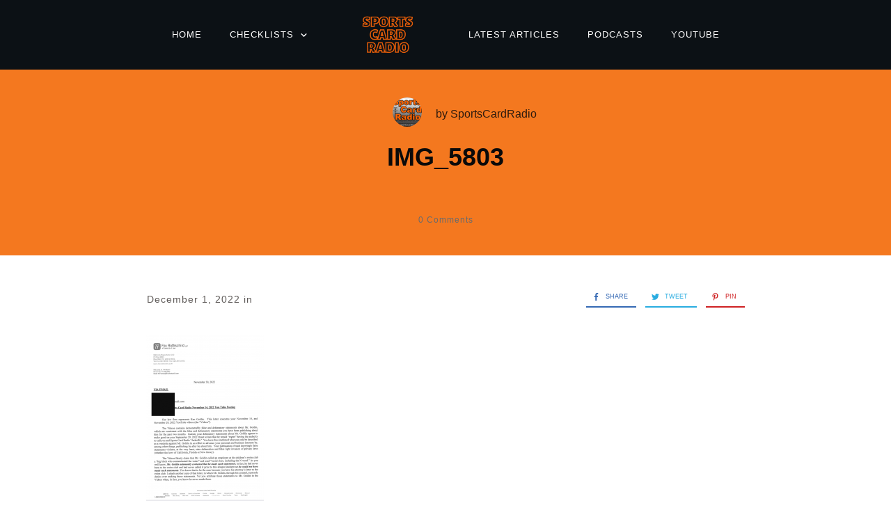

--- FILE ---
content_type: text/html; charset=UTF-8
request_url: https://www.sportscardradio.com/img_5803/
body_size: 60924
content:
<!doctype html>
<html lang="en-US" >
	<head>
		<link rel="profile" href="https://gmpg.org/xfn/11">
		<meta charset="UTF-8">
		<meta name="viewport" content="width=device-width, initial-scale=1">

				<script type="text/javascript">
			window.flatStyles = window.flatStyles || ''

			window.lightspeedOptimizeStylesheet = function () {
				const currentStylesheet = document.querySelector( '.tcb-lightspeed-style:not([data-ls-optimized])' )

				if ( currentStylesheet ) {
					try {
						if ( currentStylesheet.sheet && currentStylesheet.sheet.cssRules ) {
							if ( window.flatStyles ) {
								if ( this.optimizing ) {
									setTimeout( window.lightspeedOptimizeStylesheet.bind( this ), 24 )
								} else {
									this.optimizing = true;

									let rulesIndex = 0;

									while ( rulesIndex < currentStylesheet.sheet.cssRules.length ) {
										const rule = currentStylesheet.sheet.cssRules[ rulesIndex ]
										/* remove rules that already exist in the page */
										if ( rule.type === CSSRule.STYLE_RULE && window.flatStyles.includes( `${rule.selectorText}{` ) ) {
											currentStylesheet.sheet.deleteRule( rulesIndex )
										} else {
											rulesIndex ++
										}
									}
									/* optimize, mark it such, move to the next file, append the styles we have until now */
									currentStylesheet.setAttribute( 'data-ls-optimized', '1' )

									window.flatStyles += currentStylesheet.innerHTML

									this.optimizing = false
								}
							} else {
								window.flatStyles = currentStylesheet.innerHTML
								currentStylesheet.setAttribute( 'data-ls-optimized', '1' )
							}
						}
					} catch ( error ) {
						console.warn( error )
					}

					if ( currentStylesheet.parentElement.tagName !== 'HEAD' ) {
						/* always make sure that those styles end up in the head */
						const stylesheetID = currentStylesheet.id;
						/**
						 * make sure that there is only one copy of the css
						 * e.g display CSS
						 */
						if ( ( ! stylesheetID || ( stylesheetID && ! document.querySelector( `head #${stylesheetID}` ) ) ) ) {
							document.head.prepend( currentStylesheet )
						} else {
							currentStylesheet.remove();
						}
					}
				}
			}

			window.lightspeedOptimizeFlat = function ( styleSheetElement ) {
				if ( document.querySelectorAll( 'link[href*="thrive_flat.css"]' ).length > 1 ) {
					/* disable this flat if we already have one */
					styleSheetElement.setAttribute( 'disabled', true )
				} else {
					/* if this is the first one, make sure he's in head */
					if ( styleSheetElement.parentElement.tagName !== 'HEAD' ) {
						document.head.append( styleSheetElement )
					}
				}
			}
		</script>
		<title>IMG_5803 &#8211; Sports Card Radio</title>
<style type="text/css" id="tcb-style-base-thrive_template-28301"  onLoad="typeof window.lightspeedOptimizeStylesheet === 'function' && window.lightspeedOptimizeStylesheet()" class="tcb-lightspeed-style">.thrv_widget_menu{position:relative;z-index:10;}.thrv_widget_menu .fixed-menu-item{position:fixed !important;}.thrv_widget_menu.thrv_wrapper{overflow:visible !important;}.thrv_widget_menu li li .tve-item-dropdown-trigger{position:absolute;top:0px;right:0.5em;bottom:0px;}.thrv_widget_menu ul ul{box-sizing:border-box;min-width:100%;}.thrv_widget_menu .tve_w_menu .sub-menu{box-shadow:rgba(0,0,0,0.15) 0px 0px 9px 1px;background-color:rgb(255,255,255);}.thrv_widget_menu .tve_w_menu .sub-menu{visibility:hidden;display:none;}.thrv_widget_menu.tve-active-disabled .tve-state-active{cursor:default !important;}.thrv_widget_menu[class*="tve-custom-menu-switch-icon-"].tve-active-disabled .menu-item-has-children{cursor:pointer;}.tve-item-dropdown-trigger{-webkit-box-flex:0;flex:0 0 auto;display:flex;-webkit-box-pack:center;justify-content:center;-webkit-box-align:center;align-items:center;}.tve-item-dropdown-trigger svg{width:1em;height:1em;transition:transform 0.2s ease 0s,-webkit-transform 0.2s ease 0s;fill:currentcolor;}.tve-item-dropdown-trigger:not(:empty){margin-left:8px;}.tve-m-trigger{display:none;-webkit-tap-highlight-color:transparent;}.tve-m-trigger:focus,.tve-m-trigger:active{outline:none;}.tve-m-trigger .thrv_icon{font-size:33px;width:33px;height:33px;margin:0px auto !important;padding:0.3em !important;}.tve-m-trigger:not(.tve-triggered-icon) .tcb-icon-close{display:none;}.thrv_widget_menu.thrv_wrapper{padding:0px;}.thrv_widget_menu.thrv_wrapper[class*="tve-custom-menu-switch-icon-"]{background:none !important;}.thrv_widget_menu.thrv_wrapper[class*="tve-custom-menu-switch-icon-"] li{box-sizing:border-box;text-align:center;}.thrv_widget_menu.thrv_wrapper[class*="tve-custom-menu-switch-icon-"] .thrive-shortcode-html{position:relative;}.thrv_widget_menu.thrv_wrapper[class*="tve-custom-menu-switch-icon-"] .tve-item-dropdown-trigger{position:absolute;top:0px;right:0.8rem;bottom:0px;transition:transform 0.2s ease 0s,-webkit-transform 0.2s ease 0s;height:100% !important;}.thrv_widget_menu.thrv_wrapper[class*="tve-custom-menu-switch-icon-"] .expand-children > a > .tve-item-dropdown-trigger{transform:rotate(180deg);}.thrv_widget_menu.thrv_wrapper[class*="tve-custom-menu-switch-icon-"] .m-icon{margin-left:-1em;}.thrv_widget_menu.thrv_wrapper[class*="tve-custom-menu-switch-icon-"] ul.tve_w_menu li{background-color:inherit;}.thrv_widget_menu.thrv_wrapper[class*="tve-custom-menu-switch-icon-"] ul.tve_w_menu ul{display:none;position:relative;width:100%;left:0px;top:0px;}.thrv_widget_menu.thrv_wrapper[class*="tve-custom-menu-switch-icon-"] ul.tve_w_menu li:not(#increase-spec):not(.ccls){padding:0px;width:100%;margin-top:0px;margin-bottom:0px;-webkit-tap-highlight-color:transparent;margin-left:0px !important;margin-right:0px !important;}.thrv_widget_menu.thrv_wrapper[class*="tve-custom-menu-switch-icon-"] ul.tve_w_menu li:not(#increase-spec):not(.ccls):focus,.thrv_widget_menu.thrv_wrapper[class*="tve-custom-menu-switch-icon-"] ul.tve_w_menu li:not(#increase-spec):not(.ccls):active{outline:none;}.thrv_widget_menu.thrv_wrapper[class*="tve-custom-menu-switch-icon-"] ul.tve_w_menu li:not(#increase-spec):not(.ccls) a{padding:10px 2em;}.tve_editor_page .thrv_widget_menu.thrv_wrapper[class*="tve-custom-menu-switch-icon-"] ul.tve_w_menu{outline:rgb(46,204,113) solid 1px;margin:0px -1px !important;width:calc(100% + 2px) !important;}.thrv_widget_menu.thrv_wrapper[class*="tve-custom-menu-switch-icon-"][class*="light-tmp"] ul.tve_w_menu{background-color:rgb(255,255,255);}.thrv_widget_menu.thrv_wrapper[class*="tve-custom-menu-switch-icon-"][class*="light-tmp"] ul.tve_w_menu .sub-menu{box-shadow:none;}.thrv_widget_menu.thrv_wrapper[class*="tve-custom-menu-switch-icon-"][class*="light-tmp"] ul.tve_w_menu li li{background-color:rgb(250,250,250);box-shadow:none;}.thrv_widget_menu.thrv_wrapper[class*="tve-custom-menu-switch-icon-"][class*="dark-tmp"] ul.tve_w_menu{background-color:rgb(30,30,31);}.thrv_widget_menu.thrv_wrapper[class*="tve-custom-menu-switch-icon-"][class*="dark-tmp"] ul.tve_w_menu li .sub-menu li{background-color:rgb(41,41,42);}.thrv_widget_menu.thrv_wrapper[class*="tve-custom-menu-switch-icon-"][class*="dark-tmp"] ul.tve_w_menu li > a{color:rgb(255,255,255);}.thrv_widget_menu.thrv_wrapper[class*="tve-custom-menu-switch-icon-"].tve-mobile-dropdown ul.tve_w_menu{height:auto;max-height:0px;opacity:0;left:0px;overflow:hidden;width:100%;position:absolute;transition:max-height 0.1s ease 0s,opacity 0.1s ease 0s;}.thrv_widget_menu.thrv_wrapper[class*="tve-custom-menu-switch-icon-"].tve-mobile-dropdown ul.tve_w_menu.tve-m-expanded{opacity:1;max-height:fit-content;max-height:-moz-fit-content;max-height:-moz-fit-content;max-height:fit-content;top:100%;}.thrv_widget_menu.thrv_wrapper[class*="tve-custom-menu-switch-icon-"].tve-mobile-dropdown .tve-m-trigger{position:relative;}.thrv_widget_menu.thrv_wrapper[class*="tve-custom-menu-switch-icon-"].tve-mobile-dropdown .tve-m-trigger .thrv_icon{display:block;transition:opacity 0.3s ease 0s;}.thrv_widget_menu.thrv_wrapper[class*="tve-custom-menu-switch-icon-"].tve-mobile-dropdown .tve-m-trigger .tcb-icon-close{position:absolute;top:0px;left:50%;transform:translateX(-50%);opacity:0;}.thrv_widget_menu.thrv_wrapper[class*="tve-custom-menu-switch-icon-"].tve-mobile-dropdown .tve-m-trigger.tve-triggered-icon .tcb-icon-close{opacity:1;}.thrv_widget_menu.thrv_wrapper[class*="tve-custom-menu-switch-icon-"].tve-mobile-dropdown .tve-m-trigger.tve-triggered-icon .tcb-icon-open{opacity:0;}.thrv_widget_menu.thrv_wrapper[class*="tve-custom-menu-switch-icon-"].tve-mobile-side-right ul.tve_w_menu,.thrv_widget_menu.thrv_wrapper[class*="tve-custom-menu-switch-icon-"].tve-mobile-side-left ul.tve_w_menu,.thrv_widget_menu.thrv_wrapper[class*="tve-custom-menu-switch-icon-"].tve-mobile-side-fullscreen ul.tve_w_menu{top:0px;display:block;height:100vh;padding:60px;position:fixed;transition:left 0.2s ease 0s;width:80vw !important;overflow:hidden auto !important;}.thrv_widget_menu.thrv_wrapper[class*="tve-custom-menu-switch-icon-"].tve-mobile-side-right ul.tve_w_menu::-webkit-scrollbar,.thrv_widget_menu.thrv_wrapper[class*="tve-custom-menu-switch-icon-"].tve-mobile-side-left ul.tve_w_menu::-webkit-scrollbar,.thrv_widget_menu.thrv_wrapper[class*="tve-custom-menu-switch-icon-"].tve-mobile-side-fullscreen ul.tve_w_menu::-webkit-scrollbar{width:14px;height:8px;}.thrv_widget_menu.thrv_wrapper[class*="tve-custom-menu-switch-icon-"].tve-mobile-side-right ul.tve_w_menu::-webkit-scrollbar-track,.thrv_widget_menu.thrv_wrapper[class*="tve-custom-menu-switch-icon-"].tve-mobile-side-left ul.tve_w_menu::-webkit-scrollbar-track,.thrv_widget_menu.thrv_wrapper[class*="tve-custom-menu-switch-icon-"].tve-mobile-side-fullscreen ul.tve_w_menu::-webkit-scrollbar-track{background:transparent;}.thrv_widget_menu.thrv_wrapper[class*="tve-custom-menu-switch-icon-"].tve-mobile-side-right ul.tve_w_menu::-webkit-scrollbar-thumb,.thrv_widget_menu.thrv_wrapper[class*="tve-custom-menu-switch-icon-"].tve-mobile-side-left ul.tve_w_menu::-webkit-scrollbar-thumb,.thrv_widget_menu.thrv_wrapper[class*="tve-custom-menu-switch-icon-"].tve-mobile-side-fullscreen ul.tve_w_menu::-webkit-scrollbar-thumb{height:23px;border:4px solid rgba(0,0,0,0);background-clip:padding-box;border-radius:7px;background-color:rgba(0,0,0,0.15);box-shadow:rgba(0,0,0,0.05) -1px -1px 0px inset,rgba(0,0,0,0.05) 1px 1px 0px inset;}.thrv_widget_menu.thrv_wrapper[class*="tve-custom-menu-switch-icon-"].tve-mobile-side-right ul.tve_w_menu.tve-m-expanded,.thrv_widget_menu.thrv_wrapper[class*="tve-custom-menu-switch-icon-"].tve-mobile-side-left ul.tve_w_menu.tve-m-expanded,.thrv_widget_menu.thrv_wrapper[class*="tve-custom-menu-switch-icon-"].tve-mobile-side-fullscreen ul.tve_w_menu.tve-m-expanded{box-shadow:rgba(0,0,0,0.15) 0px 0px 9px 1px;}.admin-bar .thrv_widget_menu.thrv_wrapper[class*="tve-custom-menu-switch-icon-"].tve-mobile-side-right ul.tve_w_menu,.admin-bar .thrv_widget_menu.thrv_wrapper[class*="tve-custom-menu-switch-icon-"].tve-mobile-side-left ul.tve_w_menu,.admin-bar .thrv_widget_menu.thrv_wrapper[class*="tve-custom-menu-switch-icon-"].tve-mobile-side-fullscreen ul.tve_w_menu{top:32px;height:calc(100vh - 32px);}.thrv_widget_menu.thrv_wrapper[class*="tve-custom-menu-switch-icon-"].tve-mobile-side-right .tve-m-trigger .tcb-icon-close,.thrv_widget_menu.thrv_wrapper[class*="tve-custom-menu-switch-icon-"].tve-mobile-side-left .tve-m-trigger .tcb-icon-close,.thrv_widget_menu.thrv_wrapper[class*="tve-custom-menu-switch-icon-"].tve-mobile-side-fullscreen .tve-m-trigger .tcb-icon-close{display:block;position:fixed;z-index:99;top:0px;left:0px;transform:translateX(-100%);transition:left 0.2s ease 0s;}.admin-bar .thrv_widget_menu.thrv_wrapper[class*="tve-custom-menu-switch-icon-"].tve-mobile-side-right .tve-m-trigger .tcb-icon-close,.admin-bar .thrv_widget_menu.thrv_wrapper[class*="tve-custom-menu-switch-icon-"].tve-mobile-side-left .tve-m-trigger .tcb-icon-close,.admin-bar .thrv_widget_menu.thrv_wrapper[class*="tve-custom-menu-switch-icon-"].tve-mobile-side-fullscreen .tve-m-trigger .tcb-icon-close{top:32px;}.thrv_widget_menu.thrv_wrapper[class*="tve-custom-menu-switch-icon-"].tve-mobile-side-right .tve-triggered-icon .tcb-icon-open,.thrv_widget_menu.thrv_wrapper[class*="tve-custom-menu-switch-icon-"].tve-mobile-side-left .tve-triggered-icon .tcb-icon-open,.thrv_widget_menu.thrv_wrapper[class*="tve-custom-menu-switch-icon-"].tve-mobile-side-fullscreen .tve-triggered-icon .tcb-icon-open{display:block;}.thrv_widget_menu.thrv_wrapper[class*="tve-custom-menu-switch-icon-"].tve-mobile-side-right[class*="light-tmp-third"] .tcb-icon-close,.thrv_widget_menu.thrv_wrapper[class*="tve-custom-menu-switch-icon-"].tve-mobile-side-left[class*="light-tmp-third"] .tcb-icon-close,.thrv_widget_menu.thrv_wrapper[class*="tve-custom-menu-switch-icon-"].tve-mobile-side-fullscreen[class*="light-tmp-third"] .tcb-icon-close{color:rgb(255,255,255);}.thrv_widget_menu.thrv_wrapper[class*="tve-custom-menu-switch-icon-"].tve-mobile-side-right[class*="light-tmp"],.thrv_widget_menu.thrv_wrapper[class*="tve-custom-menu-switch-icon-"].tve-mobile-side-left[class*="light-tmp"],.thrv_widget_menu.thrv_wrapper[class*="tve-custom-menu-switch-icon-"].tve-mobile-side-fullscreen[class*="light-tmp"]{background-color:rgb(255,255,255);}.thrv_widget_menu.thrv_wrapper[class*="tve-custom-menu-switch-icon-"].tve-mobile-side-right[class*="dark-tmp"] ul.tve_w_menu.tve-m-expanded,.thrv_widget_menu.thrv_wrapper[class*="tve-custom-menu-switch-icon-"].tve-mobile-side-left[class*="dark-tmp"] ul.tve_w_menu.tve-m-expanded,.thrv_widget_menu.thrv_wrapper[class*="tve-custom-menu-switch-icon-"].tve-mobile-side-fullscreen[class*="dark-tmp"] ul.tve_w_menu.tve-m-expanded{background:rgb(57,57,57);}.thrv_widget_menu.thrv_wrapper[class*="tve-custom-menu-switch-icon-"].tve-mobile-side-left ul.tve_w_menu{left:-100%;}.thrv_widget_menu.thrv_wrapper[class*="tve-custom-menu-switch-icon-"].tve-mobile-side-left ul.tve_w_menu.tve-m-expanded{left:0px;}.thrv_widget_menu.thrv_wrapper[class*="tve-custom-menu-switch-icon-"].tve-mobile-side-left .tve-m-trigger.tve-triggered-icon .tcb-icon-close{left:80vw;}.thrv_widget_menu.thrv_wrapper[class*="tve-custom-menu-switch-icon-"].tve-mobile-side-fullscreen ul.tve_w_menu{left:-100%;}.thrv_widget_menu.thrv_wrapper[class*="tve-custom-menu-switch-icon-"].tve-mobile-side-fullscreen ul.tve_w_menu.tve-m-expanded{left:0px;width:100vw !important;}.thrv_widget_menu.thrv_wrapper[class*="tve-custom-menu-switch-icon-"].tve-mobile-side-fullscreen .tve-m-trigger.tve-triggered-icon .tcb-icon-close{left:100%;}.thrv_widget_menu.thrv_wrapper[class*="tve-custom-menu-switch-icon-"].tve-mobile-side-right ul.tve_w_menu{left:calc(100% + 4px);}.thrv_widget_menu.thrv_wrapper[class*="tve-custom-menu-switch-icon-"].tve-mobile-side-right ul.tve_w_menu.tve-m-expanded{left:20vw;}.thrv_widget_menu.thrv_wrapper[class*="tve-custom-menu-switch-icon-"].tve-mobile-side-right .tve-m-trigger .tcb-icon-close{left:100%;transform:none;}.thrv_widget_menu.thrv_wrapper[class*="tve-custom-menu-switch-icon-"].tve-mobile-side-right .tve-m-trigger.tve-triggered-icon .tcb-icon-close{left:20vw;}.thrv_widget_menu.thrv_wrapper[class*="tve-custom-menu-switch-icon-"][class*="light-tmp-third"] ul.tve_w_menu{background-color:rgb(57,163,209);}.thrv_widget_menu.thrv_wrapper[class*="tve-custom-menu-switch-icon-"][class*="light-tmp-third"] ul.tve_w_menu li > a{color:rgb(255,255,255);}.thrv_widget_menu.thrv_wrapper ul.tve_w_menu{display:flex;-webkit-box-pack:center;justify-content:center;-webkit-box-align:center;align-items:center;flex-wrap:wrap;}.thrv_widget_menu.thrv_wrapper ul.tve_w_menu.tve_vertical{display:inline-block;box-sizing:border-box;}.thrv_widget_menu.thrv_wrapper ul.tve_w_menu.tve_vertical li.expand-children{overflow:visible;}.thrv_widget_menu.thrv_wrapper ul.tve_w_menu.tve_vertical li.expand-children > .sub-menu{visibility:visible;}.thrv_widget_menu.thrv_wrapper ul.tve_w_menu.tve_vertical ul{position:relative;}.thrv_widget_menu.thrv_wrapper ul.tve_w_menu.tve_vertical ul ul{top:0px;left:0px;}.thrv_widget_menu.thrv_wrapper ul.tve_w_menu.tve_vertical ul li{position:relative;}.thrv_widget_menu.thrv_wrapper ul.tve_w_menu.tve_vertical .tcb-menu-logo-wrap{display:none !important;}.thrv_widget_menu.thrv_wrapper ul.tve_w_menu.tve_horizontal li:hover,.thrv_widget_menu.thrv_wrapper ul.tve_w_menu.tve_horizontal li.expand-children{overflow:visible;}.thrv_widget_menu.thrv_wrapper ul.tve_w_menu.tve_horizontal li:hover > .sub-menu,.thrv_widget_menu.thrv_wrapper ul.tve_w_menu.tve_horizontal li:hover .tcb-mega-drop-inner > ul,.thrv_widget_menu.thrv_wrapper ul.tve_w_menu.tve_horizontal li.expand-children > .sub-menu,.thrv_widget_menu.thrv_wrapper ul.tve_w_menu.tve_horizontal li.expand-children .tcb-mega-drop-inner > ul{visibility:visible;}.thrv_widget_menu.thrv_wrapper ul.tve_w_menu > li{-webkit-box-flex:0;flex:0 1 auto;cursor:pointer;}.thrv_widget_menu.thrv_wrapper ul.tve_w_menu > li a:focus{outline:none;}.thrv_widget_menu.thrv_wrapper ul.tve_w_menu li > a:not(.tcb-logo){font-size:16px;line-height:2em;box-shadow:none;letter-spacing:initial;color:inherit !important;text-decoration:inherit !important;}.thrv_widget_menu.thrv_wrapper ul.tve_w_menu .sub-menu li{padding:0px;}.thrv_widget_menu.thrv_wrapper ul.tve_w_menu .sub-menu li a:hover{background-color:transparent;}.thrv_widget_menu.thrv_wrapper ul.tve_w_menu .tve-dropdown-icon-down{display:none;}.thrv_widget_menu.thrv_wrapper li.c-brackets > a::before,.thrv_widget_menu.thrv_wrapper li.c-brackets > a::after,.thrv_widget_menu.thrv_wrapper li.c-brackets .tve-hover-anim::before,.thrv_widget_menu.thrv_wrapper li.c-brackets .tve-hover-anim::after{transition:height 0.3s ease 0s,opacity 0.3s ease 0s,transform 0.3s ease 0s,-webkit-transform 0.3s ease 0s;background-color:currentcolor;box-sizing:border-box;display:inline-block;border-color:inherit;pointer-events:none;position:absolute;font-weight:100;width:100%;content:"";opacity:0;height:1px;left:0px;top:0px;}.thrv_widget_menu.thrv_wrapper li.c-brackets:hover > a::before,.thrv_widget_menu.thrv_wrapper li.c-brackets:hover > a::after,.thrv_widget_menu.thrv_wrapper li.c-brackets:hover .tve-hover-anim::before,.thrv_widget_menu.thrv_wrapper li.c-brackets:hover .tve-hover-anim::after{opacity:1;}.thrv_widget_menu.thrv_wrapper li.c-brackets > a::before,.thrv_widget_menu.thrv_wrapper li.c-brackets > a::after,.thrv_widget_menu.thrv_wrapper li.c-brackets .tve-hover-anim::before,.thrv_widget_menu.thrv_wrapper li.c-brackets .tve-hover-anim::after{background:none;font-size:1em;height:100%;top:0px;bottom:0px;-webkit-box-pack:center;justify-content:center;-webkit-box-align:center;align-items:center;position:absolute;width:0.3em;display:inline-flex !important;}.thrv_widget_menu.thrv_wrapper li.c-brackets > a::before,.thrv_widget_menu.thrv_wrapper li.c-brackets .tve-hover-anim::before{content:"[";left:-0.5em;transform:translateX(1.25em);}.thrv_widget_menu.thrv_wrapper li.c-brackets > a::after,.thrv_widget_menu.thrv_wrapper li.c-brackets .tve-hover-anim::after{content:"]";right:-0.5em;left:auto;transform:translateX(-1.25em);}.thrv_widget_menu.thrv_wrapper li.c-brackets:hover > a::before,.thrv_widget_menu.thrv_wrapper li.c-brackets:hover > a::after,.thrv_widget_menu.thrv_wrapper li.c-brackets:hover .tve-hover-anim::before,.thrv_widget_menu.thrv_wrapper li.c-brackets:hover .tve-hover-anim::after{transform:translateX(0px);}.thrv_widget_menu.thrv_wrapper li.c-underline > a::before,.thrv_widget_menu.thrv_wrapper li.c-underline > a::after,.thrv_widget_menu.thrv_wrapper li.c-underline .tve-hover-anim::before,.thrv_widget_menu.thrv_wrapper li.c-underline .tve-hover-anim::after{transition:height 0.3s ease 0s,opacity 0.3s ease 0s,transform 0.3s ease 0s,-webkit-transform 0.3s ease 0s;background-color:currentcolor;box-sizing:border-box;display:inline-block;border-color:inherit;pointer-events:none;position:absolute;font-weight:100;width:100%;content:"";opacity:0;height:1px;left:0px;top:0px;}.thrv_widget_menu.thrv_wrapper li.c-underline:hover > a::before,.thrv_widget_menu.thrv_wrapper li.c-underline:hover > a::after,.thrv_widget_menu.thrv_wrapper li.c-underline:hover .tve-hover-anim::before,.thrv_widget_menu.thrv_wrapper li.c-underline:hover .tve-hover-anim::after{opacity:1;}.thrv_widget_menu.thrv_wrapper li.c-underline > a::after,.thrv_widget_menu.thrv_wrapper li.c-underline .tve-hover-anim::after{transform:translate(-50%,-10px);height:2px;width:40%;top:105%;left:50%;}.thrv_widget_menu.thrv_wrapper li.c-underline:hover > a::after,.thrv_widget_menu.thrv_wrapper li.c-underline:hover .tve-hover-anim::after{transform:translate(-50%,-5px);height:1px;}.thrv_widget_menu.thrv_wrapper li.c-underline:hover > a::before,.thrv_widget_menu.thrv_wrapper li.c-underline:hover .tve-hover-anim::before{display:none;}.thrv_widget_menu.thrv_wrapper li.c-double > a::before,.thrv_widget_menu.thrv_wrapper li.c-double > a::after,.thrv_widget_menu.thrv_wrapper li.c-double .tve-hover-anim::before,.thrv_widget_menu.thrv_wrapper li.c-double .tve-hover-anim::after{transition:height 0.3s ease 0s,opacity 0.3s ease 0s,transform 0.3s ease 0s,-webkit-transform 0.3s ease 0s;background-color:currentcolor;box-sizing:border-box;display:inline-block;border-color:inherit;pointer-events:none;position:absolute;font-weight:100;width:100%;content:"";opacity:0;height:1px;left:0px;top:0px;}.thrv_widget_menu.thrv_wrapper li.c-double:hover > a::before,.thrv_widget_menu.thrv_wrapper li.c-double:hover > a::after,.thrv_widget_menu.thrv_wrapper li.c-double:hover .tve-hover-anim::before,.thrv_widget_menu.thrv_wrapper li.c-double:hover .tve-hover-anim::after{opacity:1;}.thrv_widget_menu.thrv_wrapper li.c-double > a::before,.thrv_widget_menu.thrv_wrapper li.c-double .tve-hover-anim::before{display:block !important;transform:translateY(-10px) !important;top:4px !important;}.thrv_widget_menu.thrv_wrapper li.c-double > a::after,.thrv_widget_menu.thrv_wrapper li.c-double .tve-hover-anim::after{transform:translateY(10px);top:calc(100% - 6px);}.thrv_widget_menu.thrv_wrapper li.c-double:hover > a::before,.thrv_widget_menu.thrv_wrapper li.c-double:hover > a::after,.thrv_widget_menu.thrv_wrapper li.c-double:hover .tve-hover-anim::before,.thrv_widget_menu.thrv_wrapper li.c-double:hover .tve-hover-anim::after{transform:translateY(0px) !important;}.thrv_widget_menu.thrv_wrapper li.c-thick > a::before,.thrv_widget_menu.thrv_wrapper li.c-thick > a::after,.thrv_widget_menu.thrv_wrapper li.c-thick .tve-hover-anim::before,.thrv_widget_menu.thrv_wrapper li.c-thick .tve-hover-anim::after{transition:height 0.3s ease 0s,opacity 0.3s ease 0s,transform 0.3s ease 0s,-webkit-transform 0.3s ease 0s;background-color:currentcolor;box-sizing:border-box;display:inline-block;border-color:inherit;pointer-events:none;position:absolute;font-weight:100;width:100%;content:"";opacity:0;height:1px;left:0px;top:0px;}.thrv_widget_menu.thrv_wrapper li.c-thick:hover > a::before,.thrv_widget_menu.thrv_wrapper li.c-thick:hover > a::after,.thrv_widget_menu.thrv_wrapper li.c-thick:hover .tve-hover-anim::before,.thrv_widget_menu.thrv_wrapper li.c-thick:hover .tve-hover-anim::after{opacity:1;}.thrv_widget_menu.thrv_wrapper li.c-thick > a::after,.thrv_widget_menu.thrv_wrapper li.c-thick .tve-hover-anim::after{transform:translate(-50%,-10px);width:50%;top:105%;left:50%;}.thrv_widget_menu.thrv_wrapper li.c-thick:hover > a::after,.thrv_widget_menu.thrv_wrapper li.c-thick:hover .tve-hover-anim::after{transform:translate(-50%,-5px);height:4px;}.thrv_widget_menu.thrv_wrapper li.c-thick:hover > a::before,.thrv_widget_menu.thrv_wrapper li.c-thick:hover .tve-hover-anim::before{display:none;}.thrv_widget_menu.thrv_wrapper .tve_w_menu .tve-disabled-text-inner{-webkit-box-flex:1;flex:1 1 auto;display:inline-block;max-width:100%;overflow:hidden;text-overflow:ellipsis;white-space:nowrap;overflow-wrap:normal;}.thrv_widget_menu.thrv_wrapper .tve_w_menu .m-icon{display:flex;-webkit-box-pack:center;justify-content:center;-webkit-box-align:center;align-items:center;-webkit-box-flex:0;flex:0 0 1em;width:1em;height:1em;margin-right:8px;margin-bottom:2px;}.thrv_widget_menu.thrv_wrapper .tve_w_menu .m-icon svg{width:100%;height:100%;line-height:1em;stroke-width:0;stroke:currentcolor;fill:currentcolor;}.thrv_widget_menu.thrv_wrapper.tve-regular .tve_w_menu.tve_vertical{width:100%;}.thrv_widget_menu.thrv_wrapper.tve-regular .tve_w_menu.tve_vertical ul{width:100%;}.thrv_widget_menu.thrv_wrapper.tve-regular .tve_w_menu.tve_vertical li{display:block;}.thrv_widget_menu.thrv_wrapper.tve-regular .tve_w_menu.tve_vertical > li ul{padding:0px;}.thrv_widget_menu.thrv_wrapper.tve-regular .tve_w_menu.tve_vertical li.expand-children > ul{display:block;visibility:visible;}.thrv_widget_menu.thrv_wrapper.tve-regular .tve_w_menu.tve_horizontal li:hover > ul,.thrv_widget_menu.thrv_wrapper.tve-regular .tve_w_menu.tve_horizontal li.expand-children > ul{display:block;}div:not(#increase-specificity) .thrv_widget_menu.thrv_wrapper.tve-regular .tve_w_menu.tve_horizontal > li:first-child{margin-left:0px !important;}div:not(#increase-specificity) .thrv_widget_menu.thrv_wrapper.tve-regular .tve_w_menu.tve_horizontal > li:last-child{margin-right:0px !important;}.thrv_widget_menu.thrv_wrapper.tve-regular .tve_w_menu li{overflow:hidden;display:flex;-webkit-box-pack:center;justify-content:center;-webkit-box-orient:vertical;-webkit-box-direction:normal;flex-direction:column;}.thrv_widget_menu.thrv_wrapper.tve-regular .tve_w_menu li li > a .tve-item-dropdown-trigger svg{transform:rotate(-90deg);}.thrv_widget_menu.thrv_wrapper.tve-regular .tve_w_menu li li.menu-item-has-children > a{padding:2px 1.5em 2px 15px;}.thrv_widget_menu.thrv_wrapper.tve-regular .tve_w_menu li li.menu-item-has-children > a .tve-item-dropdown-trigger{right:0.25em;}.thrv_widget_menu.thrv_wrapper.tve-regular:not(.tcb-mega-std).da-fade ul.tve_vertical li > ul{float:left;transition:max-height 0s ease 0s,opacity 0.2s ease 0s;}.thrv_widget_menu.thrv_wrapper.tve-regular:not(.tcb-mega-std).da-fade ul.tve_vertical li:not(.expand-children):hover > ul{visibility:hidden;max-height:0px;opacity:0;}.thrv_widget_menu.thrv_wrapper.tve-regular:not(.tcb-mega-std).da-fade ul.tve_vertical li:not(.expand-children):hover > ul > li{max-height:0px;}.thrv_widget_menu.thrv_wrapper.tve-regular:not(.tcb-mega-std).da-fade ul > li ul{max-height:0px;visibility:hidden;opacity:0;display:initial !important;}.thrv_widget_menu.thrv_wrapper.tve-regular:not(.tcb-mega-std).da-fade ul > li:hover > ul,.thrv_widget_menu.thrv_wrapper.tve-regular:not(.tcb-mega-std).da-fade ul > li.expand-children > ul{visibility:visible;max-height:fit-content;max-height:-moz-fit-content;max-height:-moz-fit-content;max-height:fit-content;opacity:1;}.thrv_widget_menu.thrv_wrapper.tve-regular:not(.tcb-mega-std).da-fade ul > li:hover > ul > li,.thrv_widget_menu.thrv_wrapper.tve-regular:not(.tcb-mega-std).da-fade ul > li.expand-children > ul > li{max-height:fit-content;max-height:-moz-fit-content;max-height:-moz-fit-content;max-height:fit-content;}.thrv_widget_menu.thrv_wrapper.tve-regular:not(.tcb-mega-std).da-fade ul > li ul{transition:all 0.2s ease 0s;}.thrv_widget_menu.thrv_wrapper.tve-regular:not(.tcb-mega-std).da-slide1 ul.tve_vertical li ul{float:left;}.thrv_widget_menu.thrv_wrapper.tve-regular:not(.tcb-mega-std).da-slide1 ul.tve_vertical li:not(.expand-children):hover > ul > li{opacity:0;height:0px;overflow:hidden;visibility:hidden;}.thrv_widget_menu.thrv_wrapper.tve-regular:not(.tcb-mega-std).da-slide1 ul > li > ul{display:initial !important;}.thrv_widget_menu.thrv_wrapper.tve-regular:not(.tcb-mega-std).da-slide1 ul > li > ul > li{height:0px;opacity:0;overflow:hidden;visibility:hidden;}.thrv_widget_menu.thrv_wrapper.tve-regular:not(.tcb-mega-std).da-slide1 ul > li > ul > li:hover > ul,.thrv_widget_menu.thrv_wrapper.tve-regular:not(.tcb-mega-std).da-slide1 ul > li > ul > li.expand-children > ul{width:100%;}.thrv_widget_menu.thrv_wrapper.tve-regular:not(.tcb-mega-std).da-slide1 ul > li > ul > li ul{width:0px;transition:width 0.35s ease-in-out 0s;}.thrv_widget_menu.thrv_wrapper.tve-regular:not(.tcb-mega-std).da-slide1 ul > li > ul > li ul li{height:40px;}.thrv_widget_menu.thrv_wrapper.tve-regular:not(.tcb-mega-std).da-slide1 ul > li:hover > ul > li,.thrv_widget_menu.thrv_wrapper.tve-regular:not(.tcb-mega-std).da-slide1 ul > li.expand-children > ul > li{opacity:1;height:40px;overflow:visible;visibility:visible;}.thrv_widget_menu.thrv_wrapper.tve-regular:not(.tcb-mega-std).da-slide1 ul > li > ul > li{transition:all 0.2s ease 0s,opacity 0s ease 0s;}.thrv_widget_menu.thrv_wrapper.tve-regular:not(.tcb-mega-std).da-slide1 ul > li > ul > li ul{transition:width 0.25s ease-in-out 0s;}.thrv_widget_menu.thrv_wrapper.tve-regular:not(.tcb-mega-std).da-slide2 ul.tve_vertical li ul{float:left;}.thrv_widget_menu.thrv_wrapper.tve-regular:not(.tcb-mega-std).da-slide2 ul.tve_vertical li:not(.expand-children):hover > ul > li{opacity:0;height:0px;overflow:hidden;visibility:hidden;}.thrv_widget_menu.thrv_wrapper.tve-regular:not(.tcb-mega-std).da-slide2 ul > li > ul{display:initial !important;}.thrv_widget_menu.thrv_wrapper.tve-regular:not(.tcb-mega-std).da-slide2 ul > li > ul > li{height:0px;opacity:0;overflow:hidden;visibility:hidden;}.thrv_widget_menu.thrv_wrapper.tve-regular:not(.tcb-mega-std).da-slide2 ul > li > ul > li:hover > ul,.thrv_widget_menu.thrv_wrapper.tve-regular:not(.tcb-mega-std).da-slide2 ul > li > ul > li.expand-children > ul{width:100%;}.thrv_widget_menu.thrv_wrapper.tve-regular:not(.tcb-mega-std).da-slide2 ul > li > ul > li ul{width:0px;transition:width 0.35s ease-in-out 0s;}.thrv_widget_menu.thrv_wrapper.tve-regular:not(.tcb-mega-std).da-slide2 ul > li > ul > li ul li{height:40px;}.thrv_widget_menu.thrv_wrapper.tve-regular:not(.tcb-mega-std).da-slide2 ul > li:hover > ul > li,.thrv_widget_menu.thrv_wrapper.tve-regular:not(.tcb-mega-std).da-slide2 ul > li.expand-children > ul > li{opacity:1;height:40px;overflow:visible;visibility:visible;}.thrv_widget_menu.thrv_wrapper.tve-regular:not(.tcb-mega-std).da-slide2 ul > li > ul > li{transition:all 0.15s linear 0s,opacity 0s linear 0s;}.thrv_widget_menu.thrv_wrapper.tve-regular:not(.tcb-mega-std).da-slide2 ul > li > ul > li ul{transition:width 0.25s linear 0s;}.thrv_widget_menu.thrv_wrapper.tve-regular:not(.tcb-mega-std):not([class*="vmd"]) ul.tve_vertical:not(#_) li:not(.expand-children) > .sub-menu{padding:0px !important;margin:0px !important;border:none !important;}.thrv_widget_menu.thrv_wrapper.tve-regular:not(.tcb-mega-std):not([class*="vmd"]) ul.tve_vertical:not(#_) li::after{content:"";display:table;clear:both;}.thrv_widget_menu.thrv_wrapper.tve-regular:not(.tcb-mega-std):not([class*="vmd"]) ul.tve_vertical:not(#_) li > ul,.thrv_widget_menu.thrv_wrapper.tve-regular:not(.tcb-mega-std):not([class*="vmd"]) ul.tve_vertical:not(#_) li > ul:hover{max-height:0px;visibility:hidden;}.thrv_widget_menu.thrv_wrapper.tve-regular:not(.tcb-mega-std):not([class*="vmd"]) ul.tve_vertical:not(#_) li.expand-children > ul{max-height:fit-content;max-height:-moz-fit-content;max-height:-moz-fit-content;max-height:fit-content;visibility:visible;}.thrv_widget_menu.thrv_wrapper.tve-regular:not(.tcb-mega-std):not([class*="vmd"]) ul.tve_vertical ul .tve-item-dropdown-trigger{transform:rotate(90deg);}.thrv_widget_menu.thrv_wrapper.tve-regular:not(.tcb-mega-std).vmd-right ul.tve_vertical li,.thrv_widget_menu.thrv_wrapper.tve-regular:not(.tcb-mega-std).vmd-left ul.tve_vertical li{position:relative;}.thrv_widget_menu.thrv_wrapper.tve-regular:not(.tcb-mega-std).vmd-right ul.tve_vertical ul:not(#_),.thrv_widget_menu.thrv_wrapper.tve-regular:not(.tcb-mega-std).vmd-left ul.tve_vertical ul:not(#_){position:absolute;left:unset;right:100%;top:0px;}.thrv_widget_menu.thrv_wrapper.tve-regular:not(.tcb-mega-std).vmd-right ul.tve_vertical ul:not(#_){right:unset;left:100% !important;}.thrv_widget_menu.thrv_wrapper.tve-regular:not(.tcb-mega-std).vmd-right ul.tve_vertical .tve-item-dropdown-trigger{transform:rotate(-90deg);}.thrv_widget_menu.thrv_wrapper.tve-regular:not(.tcb-mega-std).vmd-right ul.tve_vertical .tve-item-dropdown-trigger:not(:empty){margin:0px 0px 0px 8px;}.thrv_widget_menu.thrv_wrapper.tve-regular:not(.tcb-mega-std).vmd-right ul.tve_vertical ul .tve-item-dropdown-trigger{transform:rotate(0deg);}.thrv_widget_menu.thrv_wrapper.tve-regular:not(.tcb-mega-std).vmd-right ul.tve_vertical ul .tve-item-dropdown-trigger:not(:empty){margin:0px;}.thrv_widget_menu.thrv_wrapper.tve-regular:not(.tcb-mega-std).vmd-left ul.tve_vertical .tve-item-dropdown-trigger{transform:rotate(90deg);}.thrv_widget_menu.thrv_wrapper.tve-regular:not(.tcb-mega-std).vmd-left ul.tve_vertical .tve-item-dropdown-trigger:not(:empty){margin:0px 0px 0px 8px;}.thrv_widget_menu.thrv_wrapper.tve-regular:not(.tcb-mega-std).vmd-left ul.tve_vertical ul .tve-item-dropdown-trigger{transform:rotate(180deg);}.thrv_widget_menu.thrv_wrapper.tve-regular:not(.tcb-mega-std).vmd-left ul.tve_vertical ul .tve-item-dropdown-trigger:not(:empty){margin:0px;}.thrv_widget_menu.thrv_wrapper.tve-regular:not(.tcb-mega-std).da-fold ul.tve_vertical li ul{float:left;}.thrv_widget_menu.thrv_wrapper.tve-regular:not(.tcb-mega-std).da-fold ul.tve_vertical li:not(.expand-children):hover > ul{visibility:hidden;max-height:0px;opacity:0;}.thrv_widget_menu.thrv_wrapper.tve-regular:not(.tcb-mega-std).da-fold ul > li > ul{max-height:0px;visibility:hidden;opacity:0;display:initial !important;}.thrv_widget_menu.thrv_wrapper.tve-regular:not(.tcb-mega-std).da-fold ul > li:hover > ul,.thrv_widget_menu.thrv_wrapper.tve-regular:not(.tcb-mega-std).da-fold ul > li.expand-children > ul{visibility:visible;max-height:fit-content;max-height:-moz-fit-content;max-height:-moz-fit-content;max-height:fit-content;opacity:1;}.thrv_widget_menu.thrv_wrapper.tve-regular:not(.tcb-mega-std).da-fold ul > li ul{transform:perspective(400px) rotate3d(1,0,0,-90deg);transform-origin:50% 0px;transition:all 0.35s ease 0s,color 0.35s ease 0s;}.thrv_widget_menu.thrv_wrapper.tve-regular:not(.tcb-mega-std).da-fold ul > li ul ul{transform:perspective(1600px) rotate3d(0,1,0,-90deg);transform-origin:0px 0px;}.thrv_widget_menu.thrv_wrapper.tve-regular:not(.tcb-mega-std).da-fold ul.tve_horizontal > li:hover > ul,.thrv_widget_menu.thrv_wrapper.tve-regular:not(.tcb-mega-std).da-fold ul.tve_horizontal > li.expand-children > ul{transform:perspective(400px) rotate3d(0,0,0,0deg);}.thrv_widget_menu.thrv_wrapper.tve-regular:not(.tcb-mega-std).da-fold ul.tve_horizontal > li:hover > ul > li:hover > ul,.thrv_widget_menu.thrv_wrapper.tve-regular:not(.tcb-mega-std).da-fold ul.tve_horizontal > li:hover > ul > li.expand-children > ul,.thrv_widget_menu.thrv_wrapper.tve-regular:not(.tcb-mega-std).da-fold ul.tve_horizontal > li.expand-children > ul > li:hover > ul,.thrv_widget_menu.thrv_wrapper.tve-regular:not(.tcb-mega-std).da-fold ul.tve_horizontal > li.expand-children > ul > li.expand-children > ul{transform:perspective(400px) rotate3d(0,0,0,0deg);}.thrv_widget_menu.thrv_wrapper.tve-regular:not(.tcb-mega-std).da-fold ul.tve_vertical > li ul ul{transform:perspective(400px) rotate3d(1,0,0,-90deg);transform-origin:50% 0px;}.thrv_widget_menu.thrv_wrapper.tve-regular:not(.tcb-mega-std).da-fold ul.tve_vertical li.expand-children > ul{transform:perspective(400px) rotate3d(0,0,0,0deg);}.thrv_widget_menu.thrv_wrapper.tve-regular:not(.tcb-mega-std):not([class*="da"]) ul.tve_w_menu.tve_horizontal > li > ul{display:block;visibility:hidden;top:-100000px;}.thrv_widget_menu.thrv_wrapper.tve-regular:not(.tcb-mega-std):not([class*="da"]) ul.tve_w_menu.tve_horizontal > li:hover > ul,.thrv_widget_menu.thrv_wrapper.tve-regular:not(.tcb-mega-std):not([class*="da"]) ul.tve_w_menu.tve_horizontal > li.expand-children > ul{top:100%;visibility:visible;}.thrv_widget_menu.thrv_wrapper[class*="tve-menu-template-"] ul.tve_w_menu.tve_vertical{padding:0px;}.thrv_widget_menu.thrv_wrapper[class*="tve-menu-template-"] ul.tve_w_menu.tve_vertical li{margin:0px;}.thrv_widget_menu.thrv_wrapper[class*="tve-menu-template-"] ul.tve_w_menu > li{margin:0px 15px;}.thrv_widget_menu.thrv_wrapper[class*="tve-menu-template-"] ul.tve_w_menu > li ul{border:none;background-color:rgb(255,255,255);border-radius:0px;}.thrv_widget_menu.thrv_wrapper[class*="tve-menu-template-"] ul.tve_w_menu > li > a{font-weight:600;}.thrv_widget_menu.thrv_wrapper[class*="tve-menu-template-"] ul.tve_w_menu .sub-menu li{font-weight:normal;}.thrv_widget_menu.thrv_wrapper[class*="light-tmp-first"] ul.tve_w_menu > li:hover > a{color:rgb(57,163,209);}.thrv_widget_menu.thrv_wrapper[class*="light-tmp-first"] ul.tve_w_menu .sub-menu li a{color:rgb(102,102,102);}.thrv_widget_menu.thrv_wrapper[class*="light-tmp-first"] ul.tve_w_menu .sub-menu li:hover > a{color:rgb(54,54,54);text-decoration:none !important;}.thrv_widget_menu.thrv_wrapper[class*="light-tmp-second"] ul.tve_w_menu > li:hover{background-color:rgb(255,255,255);box-shadow:rgba(0,0,0,0.15) 0px 0px 9px 1px;}.thrv_widget_menu.thrv_wrapper[class*="light-tmp-second"] ul.tve_w_menu > li{padding:0px;}.thrv_widget_menu.thrv_wrapper[class*="light-tmp-second"] ul.tve_w_menu > li a{background-color:inherit;padding:6px 10px;z-index:20;}.thrv_widget_menu.thrv_wrapper[class*="light-tmp-second"] ul.tve_w_menu .sub-menu > li a{color:rgb(102,102,102);}.thrv_widget_menu.thrv_wrapper[class*="light-tmp-second"] ul.tve_w_menu .sub-menu > li:hover > a{color:rgb(57,163,209);}.thrv_widget_menu.thrv_wrapper[class*="light-tmp-third"] ul.tve_w_menu > li{margin:0px;border-right:none;}.thrv_widget_menu.thrv_wrapper[class*="light-tmp-third"] ul.tve_w_menu > li:not(:last-of-type){border-right:1px solid rgb(217,217,217);}.thrv_widget_menu.thrv_wrapper[class*="light-tmp-third"] ul.tve_w_menu > li a{color:rgb(51,51,51);}.thrv_widget_menu.thrv_wrapper[class*="light-tmp-third"] ul.tve_w_menu li:hover{background-color:rgb(57,163,209);color:rgb(255,255,255) !important;}.thrv_widget_menu.thrv_wrapper[class*="light-tmp-third"] ul.tve_w_menu li:hover a{color:inherit !important;}.thrv_widget_menu.thrv_wrapper[class*="light-tmp-third"] ul.tve_w_menu .sub-menu{box-shadow:none;background-color:rgb(57,163,209);}.thrv_widget_menu.thrv_wrapper[class*="light-tmp-third"] ul.tve_w_menu .sub-menu li{background-color:rgb(57,163,209);color:rgb(255,255,255) !important;}.thrv_widget_menu.thrv_wrapper[class*="light-tmp-third"] ul.tve_w_menu .sub-menu li:hover{color:rgb(224,238,246) !important;}.thrv_widget_menu.thrv_wrapper[class*="dark-tmp"] ul.tve_w_menu{background-color:rgb(60,61,64);}.thrv_widget_menu.thrv_wrapper[class*="dark-tmp"] ul.tve_w_menu > li a{color:rgb(255,255,255) !important;}.thrv_widget_menu.thrv_wrapper[class*="dark-tmp"] ul.tve_w_menu .sub-menu{box-shadow:none;}.thrv_widget_menu.thrv_wrapper[class*="dark-tmp"] ul.tve_w_menu .sub-menu li{background-color:rgb(30,30,31) !important;}.thrv_widget_menu.thrv_wrapper[class*="dark-tmp"] ul.tve_w_menu .sub-menu li:hover > a{color:rgb(255,255,255);}.thrv_widget_menu.thrv_wrapper[class*="dark-tmp"] ul.tve_w_menu .sub-menu li a{color:rgb(175,175,175);}.thrv_widget_menu.thrv_wrapper[class*="dark-tmp"] .tcb-icon-close{color:rgb(255,255,255);}.thrv_widget_menu.thrv_wrapper[class*="dark-tmp"] .tcb-icon-close svg{color:inherit;}.thrv_widget_menu.thrv_wrapper[class*="dark-tmp"].tve-mobile-dropdown .tcb-icon-close{color:rgb(17,17,17);}.thrv_widget_menu.thrv_wrapper[class*="dark-tmp-fourth"] ul.tve_w_menu .sub-menu li a{color:rgb(175,175,175) !important;}.thrv_widget_menu.thrv_wrapper[class*="dark-tmp-fourth"] ul.tve_w_menu > li:hover > a{color:rgb(57,163,209) !important;}.thrv_widget_menu.thrv_wrapper[class*="dark-tmp-fourth"] ul.tve_w_menu .sub-menu li:hover > a{color:rgb(255,255,255) !important;text-decoration:underline !important;}.thrv_widget_menu.thrv_wrapper[class*="dark-tmp-fifth"] ul.tve_w_menu > li:hover{background-color:rgb(30,30,31);}.thrv_widget_menu.thrv_wrapper[class*="dark-tmp-fifth"] ul.tve_w_menu > li{padding:0px;}.thrv_widget_menu.thrv_wrapper[class*="dark-tmp-fifth"] ul.tve_w_menu > li a{background-color:inherit;padding:2px 10px;z-index:9;}.thrv_widget_menu.thrv_wrapper[class*="dark-tmp-fifth"] ul.tve_w_menu .sub-menu li a{color:rgb(175,175,175) !important;}.thrv_widget_menu.thrv_wrapper[class*="dark-tmp-fifth"] ul.tve_w_menu .sub-menu li:hover > a{color:rgb(57,163,209) !important;}.thrv_widget_menu.thrv_wrapper[class*="dark-tmp-sixth"] ul.tve_w_menu > li{border-right:none;margin:0px !important;}.thrv_widget_menu.thrv_wrapper[class*="dark-tmp-sixth"] ul.tve_w_menu > li:not(:last-of-type){border-right:1px solid rgb(217,217,217);}.thrv_widget_menu.thrv_wrapper[class*="dark-tmp-sixth"] ul.tve_w_menu > li:hover{background-color:rgb(57,163,209);}.thrv_widget_menu.thrv_wrapper[class*="dark-tmp-sixth"] ul.tve_w_menu .sub-menu > li{background-color:rgb(57,163,209) !important;}.thrv_widget_menu.thrv_wrapper[class*="dark-tmp-sixth"] ul.tve_w_menu .sub-menu > li:hover{background-color:rgb(57,163,209);}.thrv_widget_menu.thrv_wrapper[class*="dark-tmp-sixth"] ul.tve_w_menu .sub-menu > li:hover > a{color:rgb(255,255,255) !important;}.thrv_widget_menu.thrv_wrapper[class*="dark-tmp-sixth"] ul.tve_w_menu .sub-menu > li > a{color:rgb(224,238,246) !important;}.tve_w_menu ul{left:100%;top:0px;}.tve_w_menu > li > ul{top:100%;left:0px;}.thrv_widget_menu [data-item-display-desktop="icon"] > a > .m-icon,.thrv_widget_menu [data-item-display-desktop="icon"] > .m-icon,.thrv_widget_menu [data-item-display-desktop="icon"] .tcb-mm-text .m-icon,.thrv_widget_menu [data-item-display-desktop="icon"] > a > .tcb-mm-text .m-icon{display:flex !important;margin-right:0px !important;}.thrv_widget_menu [data-item-display-desktop="icon"] > a > .tcb-menu-item-image,.thrv_widget_menu [data-item-display-desktop="icon"] > .tcb-menu-item-image,.thrv_widget_menu [data-item-display-desktop="icon"] > a > .tcb-mm-image,.thrv_widget_menu [data-item-display-desktop="icon"] > .tcb-mm-image{display:none !important;}.thrv_widget_menu [data-item-display-desktop="icon"] > a > .tve-disabled-text-inner,.thrv_widget_menu [data-item-display-desktop="icon"] > .tve-disabled-text-inner,.thrv_widget_menu [data-item-display-desktop="icon"] > .tcb-mm-text > .tve-disabled-text-inner,.thrv_widget_menu [data-item-display-desktop="icon"] > a > .tcb-mm-text > .tve-disabled-text-inner{display:none !important;}.thrv_widget_menu [data-item-display-desktop="icon-text"] > a > .m-icon,.thrv_widget_menu [data-item-display-desktop="icon-text"] > .m-icon,.thrv_widget_menu [data-item-display-desktop="icon-text"] > .tcb-mm-text .m-icon,.thrv_widget_menu [data-item-display-desktop="icon-text"] > a > .tcb-mm-text .m-icon{display:flex !important;}.thrv_widget_menu [data-item-display-desktop="icon-text"] > a > .tcb-menu-item-image,.thrv_widget_menu [data-item-display-desktop="icon-text"] > .tcb-menu-item-image,.thrv_widget_menu [data-item-display-desktop="icon-text"] > a > .tcb-mm-image,.thrv_widget_menu [data-item-display-desktop="icon-text"] > .tcb-mm-image{display:none !important;}.thrv_widget_menu [data-item-display-desktop="icon-text"] > a > .tve-disabled-text-inner,.thrv_widget_menu [data-item-display-desktop="icon-text"] > .tve-disabled-text-inner,.thrv_widget_menu [data-item-display-desktop="icon-text"] > .tcb-mm-text > .tve-disabled-text-inner,.thrv_widget_menu [data-item-display-desktop="icon-text"] > a > .tcb-mm-text > .tve-disabled-text-inner{display:inline-block !important;}.thrv_widget_menu [data-item-display-desktop="text"] > a > .m-icon,.thrv_widget_menu [data-item-display-desktop="text"] > .m-icon,.thrv_widget_menu [data-item-display-desktop="text"] > .tcb-mm-text .m-icon,.thrv_widget_menu [data-item-display-desktop="text"] > a > .tcb-mm-text .m-icon{display:none !important;}.thrv_widget_menu [data-item-display-desktop="text"] > a > .tcb-menu-item-image,.thrv_widget_menu [data-item-display-desktop="text"] > .tcb-menu-item-image,.thrv_widget_menu [data-item-display-desktop="text"] > a > .tcb-mm-image,.thrv_widget_menu [data-item-display-desktop="text"] > .tcb-mm-image{display:none !important;}.thrv_widget_menu [data-item-display-desktop="text"] > a > .tve-disabled-text-inner,.thrv_widget_menu [data-item-display-desktop="text"] > .tve-disabled-text-inner,.thrv_widget_menu [data-item-display-desktop="text"] > .tcb-mm-text > .tve-disabled-text-inner,.thrv_widget_menu [data-item-display-desktop="text"] > a > .tcb-mm-text > .tve-disabled-text-inner{display:inline-block !important;}.thrv_widget_menu [data-item-display-desktop="image"] > a > .m-icon,.thrv_widget_menu [data-item-display-desktop="image"] > .m-icon,.thrv_widget_menu [data-item-display-desktop="image"] > .tcb-mm-text .m-icon,.thrv_widget_menu [data-item-display-desktop="image"] > a > .tcb-mm-text .m-icon{display:none !important;}.thrv_widget_menu [data-item-display-desktop="image"] > .tcb-mm-text,.thrv_widget_menu [data-item-display-desktop="image"] > a > .tcb-mm-text{-webkit-box-flex:0 !important;flex-grow:0 !important;}.thrv_widget_menu [data-item-display-desktop="image"] > a > .tcb-menu-item-image,.thrv_widget_menu [data-item-display-desktop="image"] > .tcb-menu-item-image,.thrv_widget_menu [data-item-display-desktop="image"] > a > .tcb-mm-image,.thrv_widget_menu [data-item-display-desktop="image"] > .tcb-mm-image{display:flex !important;}.thrv_widget_menu [data-item-display-desktop="image"] > a > .tve-disabled-text-inner,.thrv_widget_menu [data-item-display-desktop="image"] > .tve-disabled-text-inner,.thrv_widget_menu [data-item-display-desktop="image"] > .tcb-mm-text > .tve-disabled-text-inner,.thrv_widget_menu [data-item-display-desktop="image"] > a > .tcb-mm-text > .tve-disabled-text-inner{display:none !important;}.thrv_widget_menu [data-item-display-desktop="image-text"] > a > .m-icon,.thrv_widget_menu [data-item-display-desktop="image-text"] > .m-icon,.thrv_widget_menu [data-item-display-desktop="image-text"] > .tcb-mm-text .m-icon,.thrv_widget_menu [data-item-display-desktop="image-text"] > a > .tcb-mm-text .m-icon{display:none !important;}.thrv_widget_menu [data-item-display-desktop="image-text"] > a > .tcb-menu-item-image,.thrv_widget_menu [data-item-display-desktop="image-text"] > .tcb-menu-item-image,.thrv_widget_menu [data-item-display-desktop="image-text"] > a > .tcb-mm-image,.thrv_widget_menu [data-item-display-desktop="image-text"] > .tcb-mm-image{display:flex !important;}.thrv_widget_menu [data-item-display-desktop="image-text"] > a > .tve-disabled-text-inner,.thrv_widget_menu [data-item-display-desktop="image-text"] > .tve-disabled-text-inner,.thrv_widget_menu [data-item-display-desktop="image-text"] > .tcb-mm-text > .tve-disabled-text-inner,.thrv_widget_menu [data-item-display-desktop="image-text"] > a > .tcb-mm-text > .tve-disabled-text-inner{display:inline-block !important;}body.logged-in .thrv_widget_menu .tcb-menu-display-desktop-logged-out{display:none !important;}body:not(.logged-in) .thrv_widget_menu .tcb-menu-display-desktop-logged-in{display:none !important;}:not(#_):not(#_) .thrv_widget_menu .tcb-menu-display-desktop-always{display:block !important;}.thrv_widget_menu .tcb-mm-image,.thrv_widget_menu .tcb-menu-item-image{background-size:cover;background-position:center center;position:relative;height:45px;}.thrv_widget_menu .tcb-menu-img-hamburger.tcb--row,.thrv_widget_menu .tcb--row{-webkit-box-orient:horizontal;-webkit-box-direction:normal;flex-direction:row;}.thrv_widget_menu .tcb-menu-img-hamburger.tcb--row .tcb-menu-item-image,.thrv_widget_menu .tcb-menu-img-hamburger.tcb--row .m-icon,.thrv_widget_menu .tcb--row .tcb-menu-item-image,.thrv_widget_menu .tcb--row .m-icon{margin-right:8px;}.thrv_widget_menu .tcb-menu-img-hamburger.tcb--row-reverse,.thrv_widget_menu .tcb--row-reverse{-webkit-box-orient:horizontal;-webkit-box-direction:reverse;flex-direction:row-reverse;}.thrv_widget_menu .tcb-menu-img-hamburger.tcb--row-reverse .tcb-menu-item-image,.thrv_widget_menu .tcb-menu-img-hamburger.tcb--row-reverse .tcb-mm-image .m-icon,.thrv_widget_menu .tcb--row-reverse .tcb-menu-item-image,.thrv_widget_menu .tcb--row-reverse .tcb-mm-image .m-icon{margin-left:8px;}.thrv_widget_menu .tcb--row-reverse:not(.tcb-menu-img-hamburger):not(.tcb-mm-text){-webkit-box-orient:horizontal;-webkit-box-direction:normal;flex-direction:row;}.thrv_widget_menu .tcb--row-reverse:not(.tcb-menu-img-hamburger):not(.tcb-mm-text) .tcb-menu-item-image,.thrv_widget_menu .tcb--row-reverse:not(.tcb-menu-img-hamburger):not(.tcb-mm-text) .m-icon{-webkit-box-ordinal-group:4;order:3;margin-left:8px;margin-right:0px !important;}.thrv_widget_menu .tcb--row-reverse:not(.tcb-menu-img-hamburger):not(.tcb-mm-text).tcb-mm-container,.thrv_widget_menu .tcb--row-reverse:not(.tcb-menu-img-hamburger):not(.tcb-mm-text) .tcb-mm-container{-webkit-box-orient:horizontal;-webkit-box-direction:reverse;flex-direction:row-reverse;}.thrv_widget_menu .tcb--row-reverse:not(.tcb-menu-img-hamburger):not(.tcb-mm-text).tcb-mm-container .tcb-mm-image,.thrv_widget_menu .tcb--row-reverse:not(.tcb-menu-img-hamburger):not(.tcb-mm-text) .tcb-mm-container .tcb-mm-image{margin-left:8px;}.thrv_widget_menu .tcb--row-reverse:not(.tcb-menu-img-hamburger):not(.tcb-mm-text).tcb-mm-container .m-icon,.thrv_widget_menu .tcb--row-reverse:not(.tcb-menu-img-hamburger):not(.tcb-mm-text) .tcb-mm-container .m-icon{-webkit-box-ordinal-group:1 !important;order:0 !important;}.thrv_widget_menu .tcb-menu-img-hamburger.tcb--column,.thrv_widget_menu .tcb--column{-webkit-box-orient:vertical;-webkit-box-direction:normal;flex-direction:column;-webkit-box-pack:center;justify-content:center;}.thrv_widget_menu .tcb-menu-img-hamburger.tcb--column .tcb-menu-item-image,.thrv_widget_menu .tcb-menu-img-hamburger.tcb--column .tcb-mm-image,.thrv_widget_menu .tcb--column .tcb-menu-item-image,.thrv_widget_menu .tcb--column .tcb-mm-image{margin-bottom:10px;flex-basis:auto !important;}.thrv_widget_menu .tcb-menu-img-hamburger.tcb--column .tcb-mm-text,.thrv_widget_menu .tcb--column .tcb-mm-text{flex-basis:auto !important;}.thrv_widget_menu .tcb-menu-img-hamburger.tcb--column .m-icon,.thrv_widget_menu .tcb--column .m-icon{margin-right:0px !important;margin-left:0px !important;}.thrv_widget_menu .tcb-menu-img-hamburger.tcb--column .tve-item-dropdown-trigger,.thrv_widget_menu .tcb--column .tve-item-dropdown-trigger{position:absolute;bottom:0.5em;right:0px;}body:not(.logged-in) .thrv_widget_menu .tcb-menu-item-image[data-d-f="user"],body:not(.logged-in) .thrv_widget_menu .tcb-mm-image[data-d-f="user"]{display:none !important;}body:not(.tve_editor_page) .thrv_widget_menu [data-item-display-desktop="image-text"] > a > .tcb-menu-item-image.tcb-elem-placeholder,body:not(.tve_editor_page) .thrv_widget_menu [data-item-display-desktop="image-text"] > .tcb-menu-item-image.tcb-elem-placeholder,body:not(.tve_editor_page) .thrv_widget_menu [data-item-display-desktop="image-text"] > a > .tcb-mm-image.tcb-elem-placeholder,body:not(.tve_editor_page) .thrv_widget_menu [data-item-display-desktop="image-text"] > .tcb-mm-image.tcb-elem-placeholder,body:not(.tve_editor_page) .thrv_widget_menu [data-item-display-desktop="image"] > a > .tcb-menu-item-image.tcb-elem-placeholder,body:not(.tve_editor_page) .thrv_widget_menu [data-item-display-desktop="image"] > .tcb-menu-item-image.tcb-elem-placeholder,body:not(.tve_editor_page) .thrv_widget_menu [data-item-display-desktop="image"] > a > .tcb-mm-image.tcb-elem-placeholder,body:not(.tve_editor_page) .thrv_widget_menu [data-item-display-desktop="image"] > .tcb-mm-image.tcb-elem-placeholder,body:not(.tve_editor_page) .thrv_widget_menu [data-item-display-tablet="image-text"] > a > .tcb-menu-item-image.tcb-elem-placeholder,body:not(.tve_editor_page) .thrv_widget_menu [data-item-display-tablet="image-text"] > .tcb-menu-item-image.tcb-elem-placeholder,body:not(.tve_editor_page) .thrv_widget_menu [data-item-display-tablet="image-text"] > a > .tcb-mm-image.tcb-elem-placeholder,body:not(.tve_editor_page) .thrv_widget_menu [data-item-display-tablet="image-text"] > .tcb-mm-image.tcb-elem-placeholder,body:not(.tve_editor_page) .thrv_widget_menu [data-item-display-tablet="image"] > a > .tcb-menu-item-image.tcb-elem-placeholder,body:not(.tve_editor_page) .thrv_widget_menu [data-item-display-tablet="image"] > .tcb-menu-item-image.tcb-elem-placeholder,body:not(.tve_editor_page) .thrv_widget_menu [data-item-display-tablet="image"] > a > .tcb-mm-image.tcb-elem-placeholder,body:not(.tve_editor_page) .thrv_widget_menu [data-item-display-tablet="image"] > .tcb-mm-image.tcb-elem-placeholder,body:not(.tve_editor_page) .thrv_widget_menu [data-item-display-mobile="image-text"] > a > .tcb-menu-item-image.tcb-elem-placeholder,body:not(.tve_editor_page) .thrv_widget_menu [data-item-display-mobile="image-text"] > .tcb-menu-item-image.tcb-elem-placeholder,body:not(.tve_editor_page) .thrv_widget_menu [data-item-display-mobile="image-text"] > a > .tcb-mm-image.tcb-elem-placeholder,body:not(.tve_editor_page) .thrv_widget_menu [data-item-display-mobile="image-text"] > .tcb-mm-image.tcb-elem-placeholder,body:not(.tve_editor_page) .thrv_widget_menu [data-item-display-mobile="image"] > a > .tcb-menu-item-image.tcb-elem-placeholder,body:not(.tve_editor_page) .thrv_widget_menu [data-item-display-mobile="image"] > .tcb-menu-item-image.tcb-elem-placeholder,body:not(.tve_editor_page) .thrv_widget_menu [data-item-display-mobile="image"] > a > .tcb-mm-image.tcb-elem-placeholder,body:not(.tve_editor_page) .thrv_widget_menu [data-item-display-mobile="image"] > .tcb-mm-image.tcb-elem-placeholder{display:none !important;}.thrv_widget_menu[class*="tve-custom-menu-switch-icon-"] .tcb-mega-drop .thrv_text_element{display:none;}.thrv_widget_menu:not(#_):not(#_) li button{display:none !important;}.thrv_widget_menu:not(#_):not(#_) li a{--background-image:none;background-image:var(--background-image,none) !important;}.thrv_widget_menu:not(#_):not(#_) path{transition:none 0s ease 0s !important;}.thrv_widget_menu:not(#_):not(#_) li li li:first-child{margin-top:0px !important;}.thrv_widget_menu:not(#_):not(#_) ul ul ul{padding-top:0px !important;}.thrv_widget_menu:not(#_):not(#_):not(.tcb-mega-std).tve-regular ul.tve_w_menu > li ul{min-width:fit-content;min-width:-moz-fit-content;min-width:-moz-fit-content;min-width:fit-content;}.thrv_widget_menu:not(#_):not(#_):not(.tcb-mega-std).tve-regular ul.tve_w_menu > li ul li{min-width:fit-content;min-width:-moz-fit-content;min-width:-moz-fit-content;min-width:fit-content;}.thrv_widget_menu:not(#_):not(#_):not(.tcb-mega-std):not(.tve-regular) .tve-disabled-text-inner{white-space:normal;}:not(.tve-editor-main-content) .thrv_widget_menu:not(#_):not(#_):not(.tve-regular) li > a.tve-jump-scroll{pointer-events:none;}:not(.tve-editor-main-content) .thrv_widget_menu:not(#_):not(#_):not(.tve-regular) li > a.tve-jump-scroll .tve-item-dropdown-trigger{pointer-events:all;}:not(.tve-editor-main-content) .thrv_widget_menu:not(#_):not(#_):not(.tve-regular) .tcb-mega-drop li li > a.tve-jump-scroll{pointer-events:all;}.tve_social_custom.tve_style_7 .tve_s_link{font-size:inherit;display:flex;-webkit-box-pack:center;justify-content:center;-webkit-box-align:center;align-items:center;padding:0px;}.tve_social_custom.tve_style_7 .tve_s_icon{font-size:1em;line-height:1em;padding:0.778em;}.tve_social_custom.tve_style_7 .tve_s_item{margin:0.445em 0.445em 0.445em 0px;padding:0px 1.112em 0px 0px;border-bottom:2px solid;text-transform:uppercase;text-align:center;}.tve_social_custom.tve_style_7 .tve_s_text{font-size:0.8em;padding:0px;}.tve_social_custom.tve_style_1{font-size:22px;}.tve_social_custom.tve_style_1 .tve_s_item{border-radius:50px;}.tve_social_custom.tve_style_1 .tve_s_text{text-shadow:rgba(0,0,0,0.11) 0px 1px 1px;}.tve_social_custom.tve_style_1 .tve_s_icon{border-radius:50px;background:rgb(255,255,255);font-size:1.227em;display:flex;-webkit-box-pack:justify;justify-content:space-between;-webkit-box-align:center;align-items:center;height:1.778em;line-height:1em;width:1.778em;}.tve_social_custom.tve_style_1 .tve_s_icon.thrv_wrapper{margin:0px;}.tve_social_custom.tve_style_1 .tve_s_icon svg{margin:0px auto;}.tve_social_custom.tve_style_1 .tve_s_item.tve_share_item{padding-right:20px;}.tve_social_custom.tve_style_1 .tve_s_item.tve_share_item .tve_s_icon{width:unset;height:unset;padding:0.409em;margin-right:10px;}.tve_social_custom.tve_style_1 .tve_s_item.tve_share_item .tve_s_text,.tve_social_custom.tve_style_1 .tve_s_item.tve_share_item .tve_s_count{padding:0px;}.tve_social_custom.tve_style_1.tve_social_ib .tve_s_icon{background:transparent;}.tve_social_custom.tve_style_1.tve_social_ib .tve_s_item.tve_share_item{padding-right:0px;}.tve_social_custom.tve_style_1.tve_social_ib .tve_s_item.tve_share_item .tve_s_icon{margin-right:0px;}.tve_s_fb_share{--tcb-social-color-style-6:#3569b4;}.tve_s_t_share{--tcb-social-color-style-6:#29ace0;}.tve_s_pin_share{--tcb-social-color-style-6:#cf2123;}.tve_s_fb_share{--tcb-social-color-style-7:#3569b4;}.tve_s_t_share{--tcb-social-color-style-7:#29ace0;}.tve_s_pin_share{--tcb-social-color-style-7:#cf2123;}.tve_s_fb_share{--tcb-social-color-style-8:#3569b4;}.tve_s_t_share{--tcb-social-color-style-8:#29ace0;}.tve_s_pin_share{--tcb-social-color-style-8:#cf2123;}.tve_s_fb_share{--tcb-social-color-style-9:#3569b4;}.tve_s_t_share{--tcb-social-color-style-9:#29ace0;}.tve_s_pin_share{--tcb-social-color-style-9:#cf2123;}.tve_s_fb_share{--tcb-social-color-style-10:#3569b4;}.tve_s_t_share{--tcb-social-color-style-10:#29ace0;}.tve_s_pin_share{--tcb-social-color-style-10:#cf2123;}.tve_s_fb_share{--tcb-social-color-style-11:#3569b4;}.tve_s_t_share{--tcb-social-color-style-11:#29ace0;}.tve_s_pin_share{--tcb-social-color-style-11:#cf2123;}.tve_s_fb_share{--tcb-social-color-style-12:#3569b4;}.tve_s_t_share{--tcb-social-color-style-12:#29ace0;}.tve_s_pin_share{--tcb-social-color-style-12:#cf2123;}.tve_s_fb_share{--tcb-social-color-style-13:#3569b4;}.tve_s_t_share{--tcb-social-color-style-13:#29ace0;}.tve_s_pin_share{--tcb-social-color-style-13:#cf2123;}.tve_s_fb_share{--tcb-social-color-style-14:#111;}.tve_s_t_share{--tcb-social-color-style-14:#111;}.tve_s_pin_share{--tcb-social-color-style-14:#111;}.tve_s_fb_share{--tcb-social-color-style-15:#3569b4;}.tve_s_t_share{--tcb-social-color-style-15:#29ace0;}.tve_s_pin_share{--tcb-social-color-style-15:#cf2123;}.tve_s_fb_share{--tcb-social-color-style-16:#3569b4;}.tve_s_t_share{--tcb-social-color-style-16:#29ace0;}.tve_s_pin_share{--tcb-social-color-style-16:#cf2123;}.tve_s_fb_share{--tcb-social-color-style-17:#181818;}.tve_s_t_share{--tcb-social-color-style-17:#181818;}.tve_s_pin_share{--tcb-social-color-style-17:#181818;}.tve_s_fb_share{--tcb-social-color-style-18:#3569b4;}.tve_s_t_share{--tcb-social-color-style-18:#29ace0;}.tve_s_pin_share{--tcb-social-color-style-18:#cf2123;}.tve_s_fb_share{--tcb-social-color-style-1:#3569b4;}.tve_s_t_share{--tcb-social-color-style-1:#3bceff;}.tve_s_pin_share{--tcb-social-color-style-1:#cf2123;}.tve_s_fb_share{--tcb-social-color-style-2:#284f9b;}.tve_s_t_share{--tcb-social-color-style-2:#1f92cb;}.tve_s_pin_share{--tcb-social-color-style-2:#b9191a;}.tve_s_fb_share{--tcb-social-color-style-3:#3569b4;}.tve_s_t_share{--tcb-social-color-style-3:#29ace0;}.tve_s_pin_share{--tcb-social-color-style-3:#cf2123;}.tve_s_fb_share{--tcb-social-color-style-4:#3569b4;}.tve_s_t_share{--tcb-social-color-style-4:#29ace0;}.tve_s_pin_share{--tcb-social-color-style-4:#cf2123;}.tve_s_fb_share{--tcb-social-color-style-5:#3569b4;}.tve_s_t_share{--tcb-social-color-style-5:#29ace0;}.tve_s_pin_share{--tcb-social-color-style-5:#cf2123;}.thrv_social:not(.tcb-custom-branding-social) .tve_style_7 .tve_s_item,.thrv_social_custom:not(.tcb-custom-branding-social) .tve_style_7 .tve_s_item{border-color:var(--tcb-social-color-style-7);}.thrv_social:not(.tcb-custom-branding-social) .tve_style_7 .tve_s_item .tve_s_link,.thrv_social_custom:not(.tcb-custom-branding-social) .tve_style_7 .tve_s_item .tve_s_link{color:var(--tcb-social-color-style-7) !important;}.thrv_social:not(.tcb-custom-branding-social) .tve_style_7 .tve_s_item:hover,.thrv_social_custom:not(.tcb-custom-branding-social) .tve_style_7 .tve_s_item:hover{background-image:linear-gradient(rgba(255,255,255,0.88),rgba(255,255,255,0.88)),linear-gradient(var(--tcb-social-color-style-7),var(--tcb-social-color-style-7));}.thrv_social_custom:not(.tcb-custom-branding-social) .tve_style_1 .tve_s_item{background-image:linear-gradient(var(--tcb-social-color-style-1),var(--tcb-social-color-style-1));}.thrv_social_custom:not(.tcb-custom-branding-social) .tve_style_1 .tve_s_item:hover{background-image:linear-gradient(rgba(0,0,0,0.05),rgba(0,0,0,0.05)),linear-gradient(var(--tcb-social-color-style-1),var(--tcb-social-color-style-1));}.thrv_social_custom:not(.tcb-custom-branding-social) .tve_style_1 .tve_s_item:active{background-image:linear-gradient(rgba(255,255,255,0.05),rgba(255,255,255,0.1)),linear-gradient(var(--tcb-social-color-style-1),var(--tcb-social-color-style-1));}.thrv_social_custom:not(.tcb-custom-branding-social) .tve_style_1.tve_social_ib .tve_s_icon{fill:rgb(255,255,255) !important;color:rgb(255,255,255) !important;}.tve_s_item{--tcb-local-color-style-1:linear-gradient(to bottom right,var(--tcb-local-color-f2bba) 50%,var(--tcb-local-color-trewq) 50%);--tcb-local-color-style-2:var(--tcb-local-color-f3080);--tcb-local-color-style-3:var(--tcb-local-color-f3080);--tcb-local-color-style-4:var(--tcb-local-color-f3080);--tcb-local-color-style-5:var(--tcb-local-color-f3080);--tcb-local-color-style-6:var(--tcb-local-color-f2bba);--tcb-local-color-style-7:var(--tcb-local-color-f2bba);--tcb-local-color-style-8:var(--tcb-local-color-f2bba);}:not(#tve).thrv_social_follow.tcb-custom-branding-social .tve_links_style_5 .tve_s_item,.thrive_author_links.tcb-custom-branding-social .tve_links_style_5 .tve_s_item{fill:var(--tcb-local-color-f3080);color:var(--tcb-local-color-f3080);}:not(#tve).thrv_social_follow.tcb-custom-branding-social .tve_links_style_5 .tve_s_item:hover,.thrive_author_links.tcb-custom-branding-social .tve_links_style_5 .tve_s_item:hover{fill:var(--tcb-local-color-poiuy);color:var(--tcb-local-color-poiuy);}.tve_s_t_share{--tcb-local-color-style-1:linear-gradient(to bottom right,rgba(66,179,234,0.8) 50%,#42b3ea 50%);--tcb-local-color-style-2:#42b3ea;--tcb-local-color-style-3:#42b3ea;--tcb-local-color-style-4:#42b3ea;--tcb-local-color-style-5:#42b3ea;--tcb-local-color-style-6:#42b3ea;--tcb-local-color-style-7:#42b3ea;--tcb-local-color-style-8:#42b3ea;}.tve_s_fb_share{--tcb-local-color-style-1:linear-gradient(to bottom right,rgba(53,105,180,0.8) 50%,#3569b4 50%);--tcb-local-color-style-2:#3569b4;--tcb-local-color-style-3:#3569b4;--tcb-local-color-style-4:#3569b4;--tcb-local-color-style-5:#3569b4;--tcb-local-color-style-6:#3569b4;--tcb-local-color-style-7:#3569b4;--tcb-local-color-style-8:#3569b4;}.tve_s_pin_share{--tcb-local-color-style-1:linear-gradient(to bottom right,rgba(242,48,60,0.8) 50%,#f2303c 50%);--tcb-local-color-style-2:#f2303c;--tcb-local-color-style-3:#f2303c;--tcb-local-color-style-4:#f2303c;--tcb-local-color-style-5:#f2303c;--tcb-local-color-style-6:#f2303c;--tcb-local-color-style-7:#f2303c;--tcb-local-color-style-8:#f2303c;}.tve_s_yt_share{--tcb-local-color-style-1:linear-gradient(to bottom right,rgba(236,22,44,0.8) 50%,#ec162c 50%);--tcb-local-color-style-2:#ec162c;--tcb-local-color-style-3:#ec162c;--tcb-local-color-style-4:#ec162c;--tcb-local-color-style-5:#ec162c;--tcb-local-color-style-6:#ec162c;--tcb-local-color-style-7:#ec162c;--tcb-local-color-style-8:#ec162c;}.tve_s_ig_share{--tcb-local-color-style-1:linear-gradient(to bottom right,rgba(23,23,22,0.8) 50%,#171716 50%);--tcb-local-color-style-2:#171716;--tcb-local-color-style-3:#171716;--tcb-local-color-style-4:#171716;--tcb-local-color-style-5:#171716;--tcb-local-color-style-6:#171716;--tcb-local-color-style-7:#171716;--tcb-local-color-style-8:#171716;}.thrv_social_follow,.thrive_author_links{--tcb-local-color-f3080:rgb(23,23,22);--tcb-local-color-f2bba:rgba(23,23,22,0.5);--tcb-local-color-trewq:rgba(23,23,22,0.7);--tcb-local-color-poiuy:rgba(23,23,22,0.35);--tcb-local-color-f83d7:rgba(23,23,22,0.4);--tcb-local-color-frty6:rgba(23,23,22,0.2);--tcb-local-color-flktr:rgba(23,23,22,0.8);--tve-color:var(--tcb-local-color-f3080);}.thrv_social_follow .tve_social_custom.tve_links_style_5 .tve_s_item,.thrive_author_links .tve_social_custom.tve_links_style_5 .tve_s_item{fill:var(--tcb-local-color-f3080);color:var(--tcb-local-color-f3080);}.thrv_social_follow .tve_social_custom.tve_links_style_5 .tve_s_item:hover,.thrive_author_links .tve_social_custom.tve_links_style_5 .tve_s_item:hover{fill:var(--tcb-local-color-poiuy);color:var(--tcb-local-color-poiuy);}.thrv_social_custom:not(.tcb-social-full-width):not(.tve_style_12) .tve_s_item:last-child{margin-right:0px;}.tve_s_fb_share.tve_share_item .tve_s_icon::before{content:"" !important;}.tve_s_t_share.tve_share_item .tve_s_icon::before{content:"" !important;}.tve_s_pin_share.tve_share_item .tve_s_icon::before{content:"" !important;}.tve_social_custom{display:table;}.tve_social_custom .tve_s_item{display:inline-block;vertical-align:middle;text-decoration:none;margin-top:5px;margin-right:10px;line-height:1.5em;}.tve_social_custom .tve_s_item.thrv_wrapper{margin-top:5px;margin-bottom:5px;}.tve_social_custom .tve_s_item:not(:last-child){margin-right:10px;}.tve_social_custom .tve_s_item.tve_s_t_share .tve_s_count{display:none !important;}.tve_social_custom .tve_s_link{box-shadow:none;display:table;border:0px;color:rgb(255,255,255);text-decoration:none !important;}.tve_social_custom .tve_s_link:hover{text-decoration:none;}.tve_social_custom .tve_s_icon{display:flex;-webkit-box-pack:center;justify-content:center;-webkit-box-align:center;align-items:center;text-align:center;vertical-align:middle;}.tve_social_custom .tve_s_icon.thrv_wrapper{margin:0px;}.tve_social_custom .tve_s_icon svg.tcb-icon{fill:currentcolor;color:currentcolor;}.tve_social_custom .tve_s_text{display:table-cell;font-size:inherit;padding:0px 20px 0px 10px;vertical-align:middle;white-space:nowrap;-webkit-box-flex:1;flex-grow:1;}.tve_social_custom .tve_s_count{display:none;}.tve_social_custom.tve_social_ib .tve_s_text{display:none;}.thrv_social_custom .tve_social_items{display:inline-block;vertical-align:middle;}.thrv_social_custom{-webkit-box-align:center;align-items:center;-webkit-box-pack:center;justify-content:center;max-width:max-content;display:flex !important;}.thrv_social_custom.tve_share_left{-webkit-box-orient:horizontal;-webkit-box-direction:normal;flex-direction:row;}.tve_style_1.tve_social_ib .tve_s_item{box-shadow:rgba(0,0,0,0.25) 0px 2px 3px 0px;}.thrv_social_follow .tve_social_items,.thrive_author_links .tve_social_items{line-height:1em;}.thrv_social_follow .tve_s_icon::before,.thrive_author_links .tve_s_icon::before{content:none !important;}.thrv_social_follow .tve_s_item.thrv_wrapper,.thrive_author_links .tve_s_item.thrv_wrapper{margin-top:4px;margin-bottom:4px;}.thrv_social_follow .tve_social_custom .tve_s_icon,.thrive_author_links .tve_social_custom .tve_s_icon{padding:0.6em;height:1.5em;width:1.5em;display:flex;box-sizing:content-box;border:unset !important;}.thrv_social_follow .tve_social_custom svg.tcb-icon,.thrive_author_links .tve_social_custom svg.tcb-icon{fill:currentcolor;color:currentcolor;height:1.5em;width:1.5em;vertical-align:bottom;}.thrv_social_follow .tve_social_custom .tve_s_item,.thrive_author_links .tve_social_custom .tve_s_item{margin-right:0.3em;position:relative;z-index:1;overflow:hidden;vertical-align:bottom;}.thrv_social_follow .tve_social_custom .tve_s_item:last-of-type,.thrive_author_links .tve_social_custom .tve_s_item:last-of-type{margin-right:0px;}.thrv_social_follow .tve_social_custom .tve_s_item a,.thrive_author_links .tve_social_custom .tve_s_item a{display:flex;padding:0px;color:unset !important;fill:none !important;}.tve_social_items a{font-size:unset;}.thrv_wrapper .tve-content-box-background{position:absolute;width:100%;left:0px;top:0px;overflow:hidden;background-clip:padding-box;height:100% !important;}.thrv_wrapper.thrv-content-box{box-sizing:border-box;position:relative;min-height:10px;}.thrv_wrapper.thrv-content-box div:not(.thrv_icon):not(.ui-resizable-handle):not(.tve-auxiliary-icon-element){box-sizing:border-box;}.tve-cb{display:inline-block;vertical-align:middle;clear:both;overflow:visible;width:100%;z-index:1;position:relative;min-height:10px;}.tcb-icon{display:inline-block;width:1em;height:1em;line-height:1em;vertical-align:middle;stroke-width:0;stroke:currentcolor;fill:currentcolor;box-sizing:content-box;transform:rotate(var(--tcb-icon-rotation-angle,0deg));}svg.tcb-icon path:not([fill="none"]),symbol[id^="tcb-icon-"] path:not([fill="none"]){transition:none 0s ease 0s;fill:inherit !important;stroke:inherit !important;}.thrv_icon{text-align:center;}.thrv-button{max-width:100%;margin-left:auto;margin-right:auto;display:table !important;}.thrv-button.thrv_wrapper{padding:0px;}.thrv-button .tcb-plain-text{cursor:pointer;}.tcb-with-icon:not(.tcb-flip) .tcb-button-texts{padding-left:15px;}.tcb-with-icon.tcb-flip .tcb-button-icon{padding-left:15px;}.tcb-with-icon .tcb-button-icon{display:block;}.tcb-with-icon .tcb-button-icon .thrv_wrapper.thrv_icon{margin:0px;}a.tcb-button-link{background-color:rgb(26,188,156);padding:12px 15px;font-size:18px;box-sizing:border-box;display:inline-flex;-webkit-box-align:center;align-items:center;overflow:hidden;width:100%;text-align:center;line-height:1.2em;}a.tcb-button-link:hover{background-color:rgb(21,162,136);}.tcb-flip a.tcb-button-link{-webkit-box-orient:horizontal;-webkit-box-direction:reverse;flex-direction:row-reverse;}.thrv-button a.tcb-button-link{color:rgb(255,255,255);text-decoration:none !important;}a.tcb-button-link > span::before{position:absolute;content:"";display:none;top:-100px;bottom:-100px;width:1px;left:10px;background-color:rgb(0,121,0);}span.tcb-button-texts{color:inherit;display:block;-webkit-box-flex:1;flex:1 1 0%;position:relative;}span.tcb-button-texts > span{display:block;padding:0px;}span.tcb-button-icon{display:none;font-size:1em;line-height:0;position:relative;color:inherit;}span.tcb-button-icon .tcb-icon{height:1em;}.tve_image_caption{position:relative;}.tve_image_caption:not(.tcb-mm-image.tve-tab-image){height:auto !important;}.tve_image_caption .tve_image{max-width:100%;width:100%;}:not(.inc) .thrv_text_element h1 a:not(.tcb-button-link),:not(.inc) .thrv_text_element h2 a:not(.tcb-button-link){color:inherit;font:inherit;letter-spacing:inherit;}:not(.inc) .thrv_text_element h1 a:not(.tcb-button-link):hover,:not(.inc) .thrv_text_element h2 a:not(.tcb-button-link):hover{color:inherit;font:inherit;letter-spacing:inherit;}.thrv_text_element a:not(.tcb-button-link){font-size:inherit;}.tcb-style-wrap strong{font-weight:var(--g-bold-weight,bold);}.tcb-plain-text{cursor:text;}.thrv_text_element{overflow-wrap:break-word;}.thrive-symbol-shortcode{position:relative;}body:not(.tve_editor_page) .thrv_wrapper.thrv_footer,body:not(.tve_editor_page) .thrv_wrapper.thrv_header{padding:0px;}.thrv_footer .thrive-symbol-shortcode{box-sizing:border-box;margin-right:auto;margin-left:auto;min-height:40px;}.tcb-logo{display:block;max-width:100%;width:240px;box-sizing:border-box !important;}.thrv_widget_menu .tcb-logo{width:auto;margin:0px;}.tcb-logo.thrv_wrapper{padding:0px;}.tcb-logo img{display:block;max-width:100%;height:auto;}.tcb-post-author-picture{border-radius:50%;box-sizing:border-box;height:auto;width:240px;overflow:hidden;}.tcb-post-content{overflow-wrap:break-word;}.tcb-post-content.thrv_wrapper{margin-top:15px;margin-bottom:15px;padding:0px;}.tcb-post-list{box-sizing:content-box;display:flex;-webkit-box-orient:horizontal;-webkit-box-direction:normal;flex-flow:row wrap;-webkit-box-pack:start;justify-content:flex-start;padding:0px !important;}article{box-sizing:border-box;transition:opacity 1s ease-in-out 0s;width:100%;}article.thrv_wrapper{margin-bottom:0px;margin-top:0px;padding:0px;}body:not(.tve_editor_page) .tcb-post-list[data-disabled-links="1"] > article > .tve-article-cover,body:not(.tve_editor_page) .tcb-post-list[data-disabled-links="1"] > article .tve-article-cover a{position:absolute;width:100%;height:100%;top:0px;left:0px;cursor:pointer;z-index:12;}.tcb-article-cover-link,.tcb-post-list .tve-article-cover a{line-height:0 !important;font-size:0px !important;color:transparent !important;}.tcb-clear::after{display:block;height:0px;content:"";}.tve_ea_thrive_animation{opacity:0;}.tve_ea_thrive_animation.tve_anim_start{opacity:1;transition:all 0.5s ease-out 0s;}.tve_ea_thrive_animation.tve_anim_rotate{transform:scale(0.1) rotate(400deg);}.tve_ea_thrive_animation.tve_anim_rotate.tve_anim_start{transform:scale(1) rotate(0deg);transition:all 0.6s ease-out 0s;}.tve_ea_thrive_animation.tve_anim_forward{transition-duration:0.3s;opacity:1;visibility:visible !important;}.tve_ea_thrive_animation.tve_anim_forward.tve_anim_start{transform:translateX(8px);}.tve_ea_thrive_animation.tve_anim_backward{transition-duration:0.3s;opacity:1;visibility:visible !important;}.tve_ea_thrive_animation.tve_anim_backward.tve_anim_start{transform:translateX(-8px);}.tcb-flex-row{display:flex;flex-flow:row nowrap;-webkit-box-align:stretch;align-items:stretch;-webkit-box-orient:horizontal;-webkit-box-direction:normal;-webkit-box-pack:justify;justify-content:space-between;margin-top:0px;margin-left:-15px;padding-bottom:15px;padding-top:15px;}.tcb-flex-col{-webkit-box-flex:1;flex:1 1 auto;padding-top:0px;padding-left:15px;}.tcb-flex-row .tcb-flex-col{box-sizing:border-box;}.tcb--cols--2:not(.tcb-resized) > .tcb-flex-col{max-width:50%;}.tcb-col{height:100%;display:flex;-webkit-box-orient:vertical;-webkit-box-direction:normal;flex-direction:column;position:relative;}.tcb-flex-row .tcb-col{box-sizing:border-box;}.tve_s_icon svg{width:1em;height:1em;stroke-width:0;fill:currentcolor;stroke:currentcolor;}html{text-rendering:auto !important;}html body{text-rendering:auto !important;}.thrv_wrapper{margin-top:20px;margin-bottom:20px;padding:1px;}.thrv_wrapper div{box-sizing:content-box;}.thrv_symbol .thrv_wrapper:not(.thrv_icon){box-sizing:border-box !important;}.thrv_wrapper.tve-elem-default-pad{padding:20px;}.thrv_wrapper.thrv_text_element,.thrv_wrapper.thrv_symbol{margin:0px;}.thrv_wrapper.thrv-columns{margin-top:10px;margin-bottom:10px;padding:0px;}p{font-size:1em;}.tve_clearfix::after{content:"";display:block;clear:both;visibility:hidden;line-height:0;height:0px;}.tve_image{border-radius:0px;box-shadow:none;}div .tve_image_caption{padding:0px;max-width:100% !important;box-sizing:border-box !important;}.tve_image_caption .tve_image_frame{display:block;max-width:100%;position:relative;overflow:hidden;}.tve_image_caption .tve_image{display:block;padding:0px;height:auto;}.thrv_audio{width:100%;}.tve_audio_container{position:relative;line-height:0;overflow:hidden;}.tve_audio_container .tve_audio-no_audio{position:relative;height:0px;overflow:hidden;display:block;padding-bottom:25%;}a:not(.tcb-button-link) svg.tcb-icon{color:rgb(17,17,17);}.thrv_icon{line-height:0;}.thrv_icon.tcb-icon-display{display:table;}.thrv_icon.thrv_wrapper{margin-left:auto;margin-right:auto;padding:0px;}.thrv_widget_menu li{margin-top:0px;padding:0px 10px;}.thrv_widget_menu.thrv_wrapper.tcb-mega-std .tve_w_menu.tve_horizontal > li ul{border:none;}.thrv_widget_menu.thrv_wrapper.tve-vertical-menu{width:100%;}.thrv_widget_menu.thrv_wrapper.tve_center{display:table;margin-left:auto !important;margin-right:auto !important;}.thrv_widget_menu.thrv_wrapper ul.tve_w_menu{position:relative;margin:0px;padding:0px 0px 0px 1em;list-style-type:none;list-style-image:none;}.thrv_widget_menu.thrv_wrapper ul.tve_w_menu ul{margin:0px;padding:0px 0px 0px 1em;list-style-type:none;list-style-image:none;background-color:rgb(255,255,255);}.thrv_widget_menu.thrv_wrapper ul.tve_w_menu li{margin-bottom:0px;margin-left:0px;}.thrv_widget_menu.thrv_wrapper ul.tve_w_menu li::before{content:"";display:none;}.thrv_widget_menu.thrv_wrapper ul.tve_w_menu li > a{color:rgb(55,55,55);text-decoration:none;display:flex;-webkit-box-align:center;align-items:center;line-height:1;position:relative;}.thrv_widget_menu.thrv_wrapper ul.tve_w_menu.tve_vertical > li ul{border:1px solid rgb(180,180,180);border-radius:3px;padding:0px;}.thrv_widget_menu.thrv_wrapper ul.tve_w_menu.tve_vertical > li ul li > a{padding:2px 15px;}.thrv_widget_menu.thrv_wrapper ul.tve_w_menu.tve_horizontal{z-index:9;padding:0px;}.thrv_widget_menu.thrv_wrapper ul.tve_w_menu.tve_horizontal li{display:inline-block;position:relative;padding:2px 10px;}.thrv_widget_menu.thrv_wrapper ul.tve_w_menu.tve_horizontal > li ul{padding:0px;position:absolute;border:1px solid rgb(180,180,180);border-radius:3px;display:none;z-index:4;}.thrv_widget_menu.thrv_wrapper ul.tve_w_menu.tve_horizontal > li ul li{padding:0px;display:block;position:relative;}.thrv_widget_menu.thrv_wrapper ul.tve_w_menu.tve_horizontal > li ul li:first-child a{border-top-left-radius:3px;border-top-right-radius:3px;}.thrv_widget_menu.thrv_wrapper ul.tve_w_menu.tve_horizontal > li ul li:last-child a{border-bottom-left-radius:3px;border-bottom-right-radius:3px;}.thrv_widget_menu.thrv_wrapper ul.tve_w_menu.tve_horizontal > li ul li > a{padding:2px 15px;overflow:hidden;text-overflow:ellipsis;}.thrv_widget_menu.thrv_wrapper:not(.tve-regular) ul.tve_w_menu.tve_horizontal > li ul{position:static;}.thrv_widget_menu.thrv_wrapper:not(.tve-custom-menu-upgrade) ul.tve_w_menu.tve_vertical a,.thrv_widget_menu.thrv_wrapper:not(.tve-custom-menu-upgrade) ul.tve_w_menu.tve_horizontal a{line-height:2;}.thrv_widget_menu.thrv_wrapper:not(.tve-custom-menu-upgrade) ul.tve_w_menu.tve_vertical svg,.thrv_widget_menu.thrv_wrapper:not(.tve-custom-menu-upgrade) ul.tve_w_menu.tve_horizontal svg{width:1.5em;height:1em;transition:all 0.15s ease 0s;fill:currentcolor;margin-left:5px;}.thrv_widget_menu.thrv_wrapper.tve-regular .tve_vertical li > a{display:inline-flex;}.tvd-toast{-webkit-box-pack:justify;justify-content:space-between;}.tvd-toast.tve-fe-message{top:50px;width:60%;padding:0px;color:rgb(0,0,0);max-width:500px;position:fixed;z-index:9999993;left:50%;}.tvd-toast.tve-fe-message .tve-toast-message{position:relative;left:-50%;background:rgb(255,255,255);box-shadow:rgb(167,167,167) 0px 0px 15px 0px;}.tvd-toast.tve-fe-message .tve-toast-icon-container{display:inline-block;width:50px;background:green;color:rgb(255,255,255);height:100%;position:absolute;}.tvd-toast.tve-fe-message .tve-toast-message-container{padding:20px 10px 20px 70px;margin:auto 0px;font-family:Roboto,sans-serif;font-size:16px;}.tvd-toast.tve-fe-message span{text-align:center;display:flex;-webkit-box-pack:center;justify-content:center;-webkit-box-orient:vertical;-webkit-box-direction:normal;flex-direction:column;-webkit-box-align:center;align-items:center;min-height:50px;height:100%;width:100%;}#wrapper .symbol-edit-mode.thrv_footer .symbol-section-in{padding:1px;}.thrv_symbol.thrv_header,.thrv_symbol.thrv_footer{width:100%;position:relative;box-sizing:border-box;}.thrv_symbol.thrv_header .thrive-symbol-shortcode,.thrv_symbol.thrv_footer .thrive-symbol-shortcode{margin:0px auto;position:relative;}.symbol-section-in{margin:0px auto;position:relative;z-index:1;box-sizing:border-box;}.symbol-section-in:empty::before{font-family:sans-serif;line-height:40px;}.symbol-section-in::after,.symbol-section-in::before{content:"";display:block;overflow:auto;}.thrive-shortcode-content a{color:inherit;}.symbol-section-out{position:absolute;width:100%;height:100%;left:0px;top:0px;overflow:hidden;box-sizing:border-box !important;}.tve-content-box-background[data-clip-id]{transform:rotateZ(0deg);}.tve-fb-comments{width:100%;}.tve-fb-comments > span{width:100% !important;}.tve-fb-comments iframe{width:100% !important;}.thrv_widget_menu:not(.tve-custom-menu-upgrade) a.tve-m-trigger.tve_black{color:rgb(16,16,16);}.thrv_widget_menu:not(.tve-custom-menu-upgrade) ul.tve_w_menu.tve_black a:hover{color:rgb(16,16,16);}.thrv_widget_menu:not(.tve-custom-menu-upgrade) ul.tve_w_menu.tve_black.tve_horizontal ul a:hover,.thrv_widget_menu:not(.tve-custom-menu-upgrade) ul.tve_w_menu.tve_black.tve_horizontal ul a.tve-active{background-color:rgb(16,16,16);color:rgb(255,255,255);}.thrv_widget_menu:not(.tve-custom-menu-upgrade) a.tve-m-trigger.tve_blue{color:rgb(62,104,178);}.thrv_widget_menu:not(.tve-custom-menu-upgrade) ul.tve_w_menu.tve_blue a:hover{color:rgb(62,104,178);}.thrv_widget_menu:not(.tve-custom-menu-upgrade) ul.tve_w_menu.tve_blue.tve_horizontal ul a:hover,.thrv_widget_menu:not(.tve-custom-menu-upgrade) ul.tve_w_menu.tve_blue.tve_horizontal ul a.tve-active{background-color:rgb(62,104,178);color:rgb(255,255,255);}.thrv_widget_menu:not(.tve-custom-menu-upgrade) a.tve-m-trigger.tve_green{color:rgb(26,188,156);}.thrv_widget_menu:not(.tve-custom-menu-upgrade) ul.tve_w_menu.tve_green a:hover{color:rgb(26,188,156);}.thrv_widget_menu:not(.tve-custom-menu-upgrade) ul.tve_w_menu.tve_green.tve_horizontal ul a:hover,.thrv_widget_menu:not(.tve-custom-menu-upgrade) ul.tve_w_menu.tve_green.tve_horizontal ul a.tve-active{background-color:rgb(26,188,156);color:rgb(255,255,255);}.thrv_widget_menu:not(.tve-custom-menu-upgrade) a.tve-m-trigger.tve_orange{color:rgb(230,126,34);}.thrv_widget_menu:not(.tve-custom-menu-upgrade) ul.tve_w_menu.tve_orange a:hover{color:rgb(230,126,34);}.thrv_widget_menu:not(.tve-custom-menu-upgrade) ul.tve_w_menu.tve_orange.tve_horizontal ul a:hover,.thrv_widget_menu:not(.tve-custom-menu-upgrade) ul.tve_w_menu.tve_orange.tve_horizontal ul a.tve-active{background-color:rgb(230,126,34);color:rgb(255,255,255);}.thrv_widget_menu:not(.tve-custom-menu-upgrade) a.tve-m-trigger.tve_purple{color:rgb(134,86,193);}.thrv_widget_menu:not(.tve-custom-menu-upgrade) ul.tve_w_menu.tve_purple a:hover{color:rgb(134,86,193);}.thrv_widget_menu:not(.tve-custom-menu-upgrade) ul.tve_w_menu.tve_purple.tve_horizontal ul a:hover,.thrv_widget_menu:not(.tve-custom-menu-upgrade) ul.tve_w_menu.tve_purple.tve_horizontal ul a.tve-active{background-color:rgb(134,86,193);color:rgb(255,255,255);}.thrv_widget_menu:not(.tve-custom-menu-upgrade) a.tve-m-trigger.tve_red{color:rgb(206,39,27);}.thrv_widget_menu:not(.tve-custom-menu-upgrade) ul.tve_w_menu.tve_red a:hover{color:rgb(206,39,27);}.thrv_widget_menu:not(.tve-custom-menu-upgrade) ul.tve_w_menu.tve_red.tve_horizontal ul a:hover,.thrv_widget_menu:not(.tve-custom-menu-upgrade) ul.tve_w_menu.tve_red.tve_horizontal ul a.tve-active{background-color:rgb(206,39,27);color:rgb(255,255,255);}.thrv_widget_menu:not(.tve-custom-menu-upgrade) a.tve-m-trigger.tve_teal{color:rgb(56,125,113);}.thrv_widget_menu:not(.tve-custom-menu-upgrade) ul.tve_w_menu.tve_teal a:hover{color:rgb(56,125,113);}.thrv_widget_menu:not(.tve-custom-menu-upgrade) ul.tve_w_menu.tve_teal.tve_horizontal ul a:hover,.thrv_widget_menu:not(.tve-custom-menu-upgrade) ul.tve_w_menu.tve_teal.tve_horizontal ul a.tve-active{background-color:rgb(56,125,113);color:rgb(255,255,255);}.thrv_widget_menu:not(.tve-custom-menu-upgrade) a.tve-m-trigger.tve_white{color:rgb(216,216,216);}.thrv_widget_menu:not(.tve-custom-menu-upgrade) ul.tve_w_menu.tve_white a:hover{color:rgb(216,216,216);}.thrv_widget_menu:not(.tve-custom-menu-upgrade) ul.tve_w_menu.tve_white.tve_horizontal ul a:hover,.thrv_widget_menu:not(.tve-custom-menu-upgrade) ul.tve_w_menu.tve_white.tve_horizontal ul a.tve-active{background-color:rgb(216,216,216);color:rgb(255,255,255);}.thrv_wrapper.thrv_contentbox_shortcode{position:relative;}.comments-area.thrv_wrapper,.comments-area .thrv_wrapper{margin:0px;padding:0px;}.comments-area.thrv_wrapper.comment-form-submit,.comments-area .thrv_wrapper.comment-form-submit{margin:20px 0px;}.comments-area .reply{display:table;margin:10px 0px 0px;float:right;padding:0px;}.comments-area .comment-reply-title{font-size:14px;font-weight:500;color:rgb(18,18,18);letter-spacing:1.4px;text-transform:uppercase;margin:0px 0px 10px;}.thrv_wrapper.thrv_text_element.comment-no-comment{text-align:center;background-image:linear-gradient(rgb(240,243,243),rgb(240,243,243));padding-top:12px;padding-bottom:12px;}.thrv_wrapper.thrv_text_element.comment-no-comment p{margin-bottom:0px;padding:0px;font-weight:inherit;line-height:inherit;}.comment-metadata{font-size:12px;font-weight:normal;color:rgba(10,10,10,0.4);}.comments-area .comment-metadata{margin:-30px 0px 20px 72px;}.comment-metadata a{font-weight:inherit;text-decoration:none;font-size:inherit;}.comment-metadata a:not(.comment-edit-link){color:inherit;}.comment-metadata a:not(.comment-edit-link):hover{color:inherit;}.comment-form-item.comment-form-url{margin-bottom:40px;}.comments-area .comment-form-item label{margin:0px 0px 10px;}.comment-form-item input{background-color:rgb(245,245,245);}.comments-area .comment-form-item input{padding:10px;}.comment-author::after{clear:both;content:"";display:table;}.comment-author .fn{color:rgba(10,10,10,0.6);float:unset;display:inline-block;margin:8px 0px 0px;font-size:14px;font-weight:600;}.comment-author .fn a{text-decoration:inherit;color:inherit;background:inherit;}.comment-author *{float:left;}.comment-author img{margin-right:22px;border-radius:50%;}#comments.comments-area ol.children{margin-left:20px;}#comments .comment-respond{padding-top:20px;}#comments .reply span.tcb-button-texts{flex:unset;}.comments-area .comment-body{padding:20px;margin:0px 0px 20px;}.comment-body{padding:20px;border-radius:4px;border:1px solid rgb(213,217,223);margin:20px 0px 0px;}.reply .comment-reply-link{padding:8px;font-size:15px;background-color:transparent;color:rgb(31,165,230);border-radius:50px;font-weight:500;border:1px solid rgb(31,165,230);text-decoration:none;display:inline-flex;align-items:center;justify-content:center;}.reply .comment-reply-link:hover{background-color:transparent;text-decoration:none;}.reply .comment-reply-link[disabled]{background-color:rgb(191,191,191);}.reply .comment-reply-link:focus{outline:none;}#comments.comments-area .comment-list::after{clear:both;content:"";display:table;}#comments.comments-area .comments-title{color:rgb(68,68,68);font-size:22px;font-weight:500;}#comments.comments-area .comment-awaiting-moderation{font-weight:300;margin:0px;}#comments.comments-area .tcb-button-text{margin:0px;}#comments.comments-area ol{list-style:none;margin:0px;padding:0px;}#comments.comments-area ol li{margin:0px;padding:0px;}#comments.comments-area .wpgdprc-checkbox{width:100%;}.comment-content{opacity:0.85;font-size:14px;font-weight:300;line-height:1.5;color:rgba(10,10,10,0.85);}.comments-area .comment-content{margin:0px;}.comment-content p{margin-bottom:20px;font-size:inherit;line-height:inherit;}.comment-content p:last-child{margin-bottom:0px;}.comment-content a{word-break:break-all;}.comment-form .error-message{color:red;font-size:13px;}.comment-form textarea::placeholder,.comment-form input::placeholder{color:inherit;font-family:inherit;font-weight:inherit;text-decoration:inherit;}.comment-form input[type="submit"]{background-color:rgb(102,102,102);font-weight:400;outline:0px;padding:18px 32px;}.comment-form > p{box-sizing:border-box;}.comment-form > p input[type="email"],.comment-form > p input[type="text"],.comment-form > p input[type="url"]{width:100%;}.comment-author .thrive-comment-author-picture{margin:0px 15px 0px 0px;}.comment-author .thrive-comment-author-picture .avatar{border:1px solid rgba(157,159,159,0.26);border-radius:50%;margin:0px;padding:0px;width:60px;}.comment-author .says{display:none;}.comments-area .comments-closed-text{margin:0px 0px 10px;}.comment-form-reply-title{font-size:14px;text-transform:uppercase;color:rgba(10,10,10,0.6);font-weight:600;}.comment-form-text textarea{min-height:200px;padding-top:25px;padding-bottom:20px;resize:vertical;display:block;}.comment-form-text textarea,.comment-form-input{box-sizing:border-box;padding:19px 20px;line-height:1em;width:100%;outline:none;background-color:rgb(240,243,243);font-size:14px;vertical-align:middle;border:1px solid rgba(157,159,159,0.26);border-radius:3px;color:rgba(16,16,16,0.6);}.comment-form-input{color:rgba(10,10,10,0.5);font-weight:300;line-height:46px;}textarea.comment-it-error,input[type="text"].comment-it-error,input[type="email"].comment-it-error{border:1px solid rgb(217,43,43);}.comment-form::after{content:"";display:table;clear:both;}.comment-form-submit{position:relative;float:right;z-index:3;font-size:15px;display:table;margin:20px 0px;box-sizing:border-box !important;}.comment-form-submit .thrv_icon{position:absolute;right:0px;top:50%;z-index:2;margin:-0.5em 10px 0px 0px;font-size:var(--tve-font-size,1em);color:var(--tve-color);}.comment-form-submit .thrv_icon .tve_sc_icon{font-size:inherit;padding:0px;}.comment-form-submit button{padding:12px 32px;font-size:1em;cursor:pointer;width:100%;background-color:transparent;color:rgb(31,165,230);border-radius:50px;font-weight:500;border:1px solid rgb(31,165,230);}.comment-form-submit button[disabled]{background-color:rgb(191,191,191);}.comment-form-submit button:focus{outline:none;}.comment-content::before,.comment-content::after{content:"";display:table;table-layout:fixed;}.tcb-post-content::after,.comment-content::after{clear:both;}.tcb-post-content{margin:1.5em 0px 0px;}.thrive-singular .comment-body .reply{clear:both;max-width:100px;}.comment-body::after{clear:both;content:"";display:table;}article{position:relative;}.tcb-post-list[data-type="list"] article{margin-top:20px;}.thrive_prev_next .tcb-button-link{letter-spacing:2px;background-size:auto;background-attachment:scroll;border-radius:5px;overflow:hidden;padding:18px;background-position:50% 50%;background-repeat:no-repeat;}.thrive_prev_next .thrive-prev-next-container{position:relative;}.thrive-progress-bar{--bar-background-color:var(--tcb-skin-color-0,#e97954);--tcb-applied-color:var $ (--tcb-skin-color-0,#e97954);--bar-height:6px;width:100%;pointer-events:none;appearance:none;position:fixed;background-color:transparent;max-height:var(--bar-height,6px);border:0px;display:none;}.thrive-progress-bar::-moz-progress-bar{background-color:var(--bar-background-color,#e97954);border:0;height:var(--bar-height,6px);}.thrive-progress-bar::-webkit-progress-value{background-color:var(--bar-background-color,#e97954);height:var(--bar-height,6px);}.thrive-progress-bar::-webkit-progress-bar{background-color:transparent;height:var(--bar-height,6px);}.thrive-progress-bar:focus{outline:none;}.site-main .comment-navigation{margin:0px 0px 1.5em;overflow:hidden;}.comment-navigation .nav-previous{float:left;width:50%;}.comment-navigation .nav-next{float:right;text-align:right;width:50%;}.tve_social_items a{font-size:unset;}.tve_s_item a{border:0px;box-shadow:none;display:table;padding:2px;color:rgb(255,255,255) !important;text-decoration:none !important;}.thrive_author_box{min-height:50px;}.thrive_author_box .tve_social_items{font-size:12px;}.thrive_author_box .theme-author-desc{font-size:16px;font-weight:300;line-height:1.75;}.tcb-clear .theme-comments-number{float:right;}.thrv_wrapper.thrv_text_element{padding:1px;}p.tcb-post-comments-number,.theme-comments-number p{font-size:14px;font-weight:300;letter-spacing:0.7px;color:rgb(68,68,68);}.tcb-flip .tcb-button-link{flex-direction:row-reverse;}a.tcb-plain-text{cursor:pointer;}.tcb-post-comments-number{display:inline-block;}.thrv_wrapper.tcb-post-author-picture,.thrv_wrapper.main-container{padding:0px;}@media screen and (max-width:782px){.admin-bar .thrv_widget_menu.thrv_wrapper[class*="tve-custom-menu-switch-icon-"].tve-mobile-side-right ul.tve_w_menu,.admin-bar .thrv_widget_menu.thrv_wrapper[class*="tve-custom-menu-switch-icon-"].tve-mobile-side-left ul.tve_w_menu,.admin-bar .thrv_widget_menu.thrv_wrapper[class*="tve-custom-menu-switch-icon-"].tve-mobile-side-fullscreen ul.tve_w_menu{top:46px;height:calc(100vh - 46px);}.admin-bar .thrv_widget_menu.thrv_wrapper[class*="tve-custom-menu-switch-icon-"].tve-mobile-side-right .tve-m-trigger .tcb-icon-close,.admin-bar .thrv_widget_menu.thrv_wrapper[class*="tve-custom-menu-switch-icon-"].tve-mobile-side-left .tve-m-trigger .tcb-icon-close,.admin-bar .thrv_widget_menu.thrv_wrapper[class*="tve-custom-menu-switch-icon-"].tve-mobile-side-fullscreen .tve-m-trigger .tcb-icon-close{top:46px;}}@media (min-width:2600px){.thrv_widget_menu.thrv_wrapper li.c-double > a::before,.thrv_widget_menu.thrv_wrapper li.c-double .tve-hover-anim::before{top:3px !important;}}@media (min-width:1024px){.thrv_widget_menu[data-tve-switch-icon*="desktop"] .thrive-shortcode-html .tve_w_menu{height:0px;overflow:hidden;box-sizing:border-box;width:100%;background-color:rgb(255,255,255);position:absolute;z-index:9 !important;}.thrv_widget_menu[data-tve-switch-icon*="desktop"] .thrive-shortcode-html .tve_w_menu .tcb-menu-logo-wrap{display:none !important;}.thrv_widget_menu[data-tve-switch-icon*="desktop"] .thrive-shortcode-html .tve-m-trigger{display:block;width:100%;color:rgb(51,51,51) !important;}.thrv_widget_menu[data-tve-switch-icon*="desktop"].tcb-logo-split .thrive-shortcode-html{display:flex;-webkit-box-pack:justify;justify-content:space-between;-webkit-box-align:center;align-items:center;}.thrv_widget_menu[data-tve-switch-icon*="desktop"].tcb-logo-split .thrive-shortcode-html .tcb-hamburger-logo{display:block;order:var(--tcb-logo-split-order,1);}.thrv_widget_menu[data-tve-switch-icon*="desktop"].tcb-logo-split .thrive-shortcode-html .tve-m-trigger{width:auto;-webkit-box-ordinal-group:3;order:2;}.thrv_widget_menu[data-tve-switch-icon*="desktop"].tcb-logo-split .thrive-shortcode-html ul{flex-wrap:wrap !important;}.thrv_widget_menu[data-tve-switch-icon*="desktop"].tcb-logo-split .thrive-shortcode-html::after{display:none;}.thrv_widget_menu[data-tve-switch-icon*="desktop"].tve-mobile-dropdown .tve_w_menu{visibility:hidden;}}@media (min-width:768px) and (max-width:1023px){.thrv_widget_menu[data-tve-switch-icon*="tablet"] .thrive-shortcode-html .tve_w_menu{height:0px;overflow:hidden;box-sizing:border-box;width:100%;background-color:rgb(255,255,255);position:absolute;z-index:9 !important;}.thrv_widget_menu[data-tve-switch-icon*="tablet"] .thrive-shortcode-html .tve_w_menu .tcb-menu-logo-wrap{display:none !important;}.thrv_widget_menu[data-tve-switch-icon*="tablet"] .thrive-shortcode-html .tve-m-trigger{display:block;width:100%;color:rgb(51,51,51) !important;}.thrv_widget_menu[data-tve-switch-icon*="tablet"].tcb-logo-split .thrive-shortcode-html{display:flex;-webkit-box-pack:justify;justify-content:space-between;-webkit-box-align:center;align-items:center;}.thrv_widget_menu[data-tve-switch-icon*="tablet"].tcb-logo-split .thrive-shortcode-html .tcb-hamburger-logo{display:block;order:var(--tcb-logo-split-order,1);}.thrv_widget_menu[data-tve-switch-icon*="tablet"].tcb-logo-split .thrive-shortcode-html .tve-m-trigger{width:auto;-webkit-box-ordinal-group:3;order:2;}.thrv_widget_menu[data-tve-switch-icon*="tablet"].tcb-logo-split .thrive-shortcode-html ul{flex-wrap:wrap !important;}.thrv_widget_menu[data-tve-switch-icon*="tablet"].tcb-logo-split .thrive-shortcode-html::after{display:none;}.thrv_widget_menu[data-tve-switch-icon*="tablet"].tve-mobile-dropdown .tve_w_menu{visibility:hidden;}.thrv_widget_menu[data-tve-switch-icon*="tablet"]:not(.tve-custom-menu-switch-icon-tablet) ul{padding:0px !important;}}@media (max-width:1023px){.thrv_widget_menu [data-item-display-tablet="icon"] > a > .m-icon,.thrv_widget_menu [data-item-display-tablet="icon"] > .m-icon,.thrv_widget_menu [data-item-display-tablet="icon"] > .tcb-mm-text .m-icon,.thrv_widget_menu [data-item-display-tablet="icon"] > a > .tcb-mm-text .m-icon{display:flex !important;}.thrv_widget_menu [data-item-display-tablet="icon"] > a > .tcb-menu-item-image,.thrv_widget_menu [data-item-display-tablet="icon"] > .tcb-menu-item-image,.thrv_widget_menu [data-item-display-tablet="icon"] > a > .tcb-mm-image,.thrv_widget_menu [data-item-display-tablet="icon"] > .tcb-mm-image{display:none !important;}.thrv_widget_menu [data-item-display-tablet="icon"] > a > .tve-disabled-text-inner,.thrv_widget_menu [data-item-display-tablet="icon"] > .tve-disabled-text-inner,.thrv_widget_menu [data-item-display-tablet="icon"] > .tcb-mm-text > .tve-disabled-text-inner,.thrv_widget_menu [data-item-display-tablet="icon"] > a > .tcb-mm-text > .tve-disabled-text-inner{display:none !important;}.thrv_widget_menu [data-item-display-tablet="icon-text"] > a > .m-icon,.thrv_widget_menu [data-item-display-tablet="icon-text"] > .m-icon,.thrv_widget_menu [data-item-display-tablet="icon-text"] > .tcb-mm-text .m-icon,.thrv_widget_menu [data-item-display-tablet="icon-text"] > a > .tcb-mm-text .m-icon{display:flex !important;}.thrv_widget_menu [data-item-display-tablet="icon-text"] > a > .tcb-menu-item-image,.thrv_widget_menu [data-item-display-tablet="icon-text"] > .tcb-menu-item-image,.thrv_widget_menu [data-item-display-tablet="icon-text"] > a > .tcb-mm-image,.thrv_widget_menu [data-item-display-tablet="icon-text"] > .tcb-mm-image{display:none !important;}.thrv_widget_menu [data-item-display-tablet="icon-text"] > a > .tve-disabled-text-inner,.thrv_widget_menu [data-item-display-tablet="icon-text"] > .tve-disabled-text-inner,.thrv_widget_menu [data-item-display-tablet="icon-text"] > .tcb-mm-text > .tve-disabled-text-inner,.thrv_widget_menu [data-item-display-tablet="icon-text"] > a > .tcb-mm-text > .tve-disabled-text-inner{display:inline-block !important;}.thrv_widget_menu [data-item-display-tablet="text"] > a > .m-icon,.thrv_widget_menu [data-item-display-tablet="text"] > .m-icon,.thrv_widget_menu [data-item-display-tablet="text"] > .tcb-mm-text .m-icon,.thrv_widget_menu [data-item-display-tablet="text"] > a > .tcb-mm-text .m-icon{display:none !important;}.thrv_widget_menu [data-item-display-tablet="text"] > a > .tcb-menu-item-image,.thrv_widget_menu [data-item-display-tablet="text"] > .tcb-menu-item-image,.thrv_widget_menu [data-item-display-tablet="text"] > a > .tcb-mm-image,.thrv_widget_menu [data-item-display-tablet="text"] > .tcb-mm-image{display:none !important;}.thrv_widget_menu [data-item-display-tablet="text"] > a > .tve-disabled-text-inner,.thrv_widget_menu [data-item-display-tablet="text"] > .tve-disabled-text-inner,.thrv_widget_menu [data-item-display-tablet="text"] > .tcb-mm-text > .tve-disabled-text-inner,.thrv_widget_menu [data-item-display-tablet="text"] > a > .tcb-mm-text > .tve-disabled-text-inner{display:inline-block !important;}.thrv_widget_menu [data-item-display-tablet="image"] > a > .m-icon,.thrv_widget_menu [data-item-display-tablet="image"] > .m-icon,.thrv_widget_menu [data-item-display-tablet="image"] > .tcb-mm-text .m-icon,.thrv_widget_menu [data-item-display-tablet="image"] > a > .tcb-mm-text .m-icon{display:none !important;}.thrv_widget_menu [data-item-display-tablet="image"] > .tcb-mm-text,.thrv_widget_menu [data-item-display-tablet="image"] > a > .tcb-mm-text{-webkit-box-flex:0 !important;flex-grow:0 !important;}.thrv_widget_menu [data-item-display-tablet="image"] > a > .tcb-menu-item-image,.thrv_widget_menu [data-item-display-tablet="image"] > .tcb-menu-item-image,.thrv_widget_menu [data-item-display-tablet="image"] > a > .tcb-mm-image,.thrv_widget_menu [data-item-display-tablet="image"] > .tcb-mm-image{display:flex !important;}.thrv_widget_menu [data-item-display-tablet="image"] > a > .tve-disabled-text-inner,.thrv_widget_menu [data-item-display-tablet="image"] > .tve-disabled-text-inner,.thrv_widget_menu [data-item-display-tablet="image"] > .tcb-mm-text > .tve-disabled-text-inner,.thrv_widget_menu [data-item-display-tablet="image"] > a > .tcb-mm-text > .tve-disabled-text-inner{display:none !important;}.thrv_widget_menu [data-item-display-tablet="image-text"] > a > .m-icon,.thrv_widget_menu [data-item-display-tablet="image-text"] > .m-icon,.thrv_widget_menu [data-item-display-tablet="image-text"] > .tcb-mm-text .m-icon,.thrv_widget_menu [data-item-display-tablet="image-text"] > a > .tcb-mm-text .m-icon{display:none !important;}.thrv_widget_menu [data-item-display-tablet="image-text"] > a > .tcb-menu-item-image,.thrv_widget_menu [data-item-display-tablet="image-text"] > .tcb-menu-item-image,.thrv_widget_menu [data-item-display-tablet="image-text"] > a > .tcb-mm-image,.thrv_widget_menu [data-item-display-tablet="image-text"] > .tcb-mm-image{display:flex !important;}.thrv_widget_menu [data-item-display-tablet="image-text"] > a > .tve-disabled-text-inner,.thrv_widget_menu [data-item-display-tablet="image-text"] > .tve-disabled-text-inner,.thrv_widget_menu [data-item-display-tablet="image-text"] > .tcb-mm-text > .tve-disabled-text-inner,.thrv_widget_menu [data-item-display-tablet="image-text"] > a > .tcb-mm-text > .tve-disabled-text-inner{display:inline-block !important;}body.logged-in .thrv_widget_menu .tcb-menu-display-tablet-logged-out{display:none !important;}body:not(.logged-in) .thrv_widget_menu .tcb-menu-display-tablet-logged-in{display:none !important;}:not(#_):not(#_) .thrv_widget_menu .tcb-menu-display-tablet-always{display:block !important;}.comment-form-submit{max-width:50%;width:50%;}}@media (max-width:767px){.thrv_widget_menu[data-tve-switch-icon*="mobile"] .thrive-shortcode-html .tve_w_menu{height:0px;overflow:hidden;box-sizing:border-box;width:100%;background-color:rgb(255,255,255);position:absolute;z-index:9 !important;}.thrv_widget_menu[data-tve-switch-icon*="mobile"] .thrive-shortcode-html .tve_w_menu .tcb-menu-logo-wrap{display:none !important;}.thrv_widget_menu[data-tve-switch-icon*="mobile"] .thrive-shortcode-html .tve-m-trigger{display:block;width:100%;color:rgb(51,51,51) !important;}.thrv_widget_menu[data-tve-switch-icon*="mobile"].tcb-logo-split .thrive-shortcode-html{display:flex;-webkit-box-pack:justify;justify-content:space-between;-webkit-box-align:center;align-items:center;}.thrv_widget_menu[data-tve-switch-icon*="mobile"].tcb-logo-split .thrive-shortcode-html .tcb-hamburger-logo{display:block;order:var(--tcb-logo-split-order,1);}.thrv_widget_menu[data-tve-switch-icon*="mobile"].tcb-logo-split .thrive-shortcode-html .tve-m-trigger{width:auto;-webkit-box-ordinal-group:3;order:2;}.thrv_widget_menu[data-tve-switch-icon*="mobile"].tcb-logo-split .thrive-shortcode-html ul{flex-wrap:wrap !important;}.thrv_widget_menu[data-tve-switch-icon*="mobile"].tcb-logo-split .thrive-shortcode-html::after{display:none;}.thrv_widget_menu[data-tve-switch-icon*="mobile"].tve-mobile-dropdown .tve_w_menu{visibility:hidden;}.thrv_widget_menu[data-tve-switch-icon*="mobile"]:not(.tve-custom-menu-switch-icon-mobile) ul{padding:0px !important;}.thrv_widget_menu [data-item-display-mobile="icon"] > a > .m-icon,.thrv_widget_menu [data-item-display-mobile="icon"] > .m-icon,.thrv_widget_menu [data-item-display-mobile="icon"] > .tcb-mm-text .m-icon,.thrv_widget_menu [data-item-display-mobile="icon"] > a > .tcb-mm-text .m-icon{display:flex !important;}.thrv_widget_menu [data-item-display-mobile="icon"] > a > .tcb-menu-item-image,.thrv_widget_menu [data-item-display-mobile="icon"] > .tcb-menu-item-image,.thrv_widget_menu [data-item-display-mobile="icon"] > a > .tcb-mm-image,.thrv_widget_menu [data-item-display-mobile="icon"] > .tcb-mm-image{display:none !important;}.thrv_widget_menu [data-item-display-mobile="icon"] > a > .tve-disabled-text-inner,.thrv_widget_menu [data-item-display-mobile="icon"] > .tve-disabled-text-inner,.thrv_widget_menu [data-item-display-mobile="icon"] > .tcb-mm-text > .tve-disabled-text-inner,.thrv_widget_menu [data-item-display-mobile="icon"] > a > .tcb-mm-text > .tve-disabled-text-inner{display:none !important;}.thrv_widget_menu [data-item-display-mobile="icon-text"] > a > .m-icon,.thrv_widget_menu [data-item-display-mobile="icon-text"] > .m-icon,.thrv_widget_menu [data-item-display-mobile="icon-text"] > .tcb-mm-text .m-icon,.thrv_widget_menu [data-item-display-mobile="icon-text"] > a > .tcb-mm-text .m-icon{display:flex !important;}.thrv_widget_menu [data-item-display-mobile="icon-text"] > a > .tcb-menu-item-image,.thrv_widget_menu [data-item-display-mobile="icon-text"] > .tcb-menu-item-image,.thrv_widget_menu [data-item-display-mobile="icon-text"] > a > .tcb-mm-image,.thrv_widget_menu [data-item-display-mobile="icon-text"] > .tcb-mm-image{display:none !important;}.thrv_widget_menu [data-item-display-mobile="icon-text"] > a > .tve-disabled-text-inner,.thrv_widget_menu [data-item-display-mobile="icon-text"] > .tve-disabled-text-inner,.thrv_widget_menu [data-item-display-mobile="icon-text"] > .tcb-mm-text > .tve-disabled-text-inner,.thrv_widget_menu [data-item-display-mobile="icon-text"] > a > .tcb-mm-text > .tve-disabled-text-inner{display:inline-block !important;}.thrv_widget_menu [data-item-display-mobile="text"] > a > .m-icon,.thrv_widget_menu [data-item-display-mobile="text"] > .m-icon,.thrv_widget_menu [data-item-display-mobile="text"] > .tcb-mm-text .m-icon,.thrv_widget_menu [data-item-display-mobile="text"] > a > .tcb-mm-text .m-icon{display:none !important;}.thrv_widget_menu [data-item-display-mobile="text"] > a > .tcb-menu-item-image,.thrv_widget_menu [data-item-display-mobile="text"] > .tcb-menu-item-image,.thrv_widget_menu [data-item-display-mobile="text"] > a > .tcb-mm-image,.thrv_widget_menu [data-item-display-mobile="text"] > .tcb-mm-image{display:none !important;}.thrv_widget_menu [data-item-display-mobile="text"] > a > .tve-disabled-text-inner,.thrv_widget_menu [data-item-display-mobile="text"] > .tve-disabled-text-inner,.thrv_widget_menu [data-item-display-mobile="text"] > .tcb-mm-text > .tve-disabled-text-inner,.thrv_widget_menu [data-item-display-mobile="text"] > a > .tcb-mm-text > .tve-disabled-text-inner{display:inline-block !important;}.thrv_widget_menu [data-item-display-mobile="image"] > a > .m-icon,.thrv_widget_menu [data-item-display-mobile="image"] > .m-icon,.thrv_widget_menu [data-item-display-mobile="image"] > .tcb-mm-text .m-icon,.thrv_widget_menu [data-item-display-mobile="image"] > a > .tcb-mm-text .m-icon{display:none !important;}.thrv_widget_menu [data-item-display-mobile="image"] > .tcb-mm-text,.thrv_widget_menu [data-item-display-mobile="image"] > a > .tcb-mm-text{-webkit-box-flex:0 !important;flex-grow:0 !important;}.thrv_widget_menu [data-item-display-mobile="image"] > a > .tcb-menu-item-image,.thrv_widget_menu [data-item-display-mobile="image"] > .tcb-menu-item-image,.thrv_widget_menu [data-item-display-mobile="image"] > a > .tcb-mm-image,.thrv_widget_menu [data-item-display-mobile="image"] > .tcb-mm-image{display:flex !important;}.thrv_widget_menu [data-item-display-mobile="image"] > a > .tve-disabled-text-inner,.thrv_widget_menu [data-item-display-mobile="image"] > .tve-disabled-text-inner,.thrv_widget_menu [data-item-display-mobile="image"] > .tcb-mm-text > .tve-disabled-text-inner,.thrv_widget_menu [data-item-display-mobile="image"] > a > .tcb-mm-text > .tve-disabled-text-inner{display:none !important;}.thrv_widget_menu [data-item-display-mobile="image-text"] > a > .m-icon,.thrv_widget_menu [data-item-display-mobile="image-text"] > .m-icon,.thrv_widget_menu [data-item-display-mobile="image-text"] > .tcb-mm-text .m-icon,.thrv_widget_menu [data-item-display-mobile="image-text"] > a > .tcb-mm-text .m-icon{display:none !important;}.thrv_widget_menu [data-item-display-mobile="image-text"] > a > .tcb-menu-item-image,.thrv_widget_menu [data-item-display-mobile="image-text"] > .tcb-menu-item-image,.thrv_widget_menu [data-item-display-mobile="image-text"] > a > .tcb-mm-image,.thrv_widget_menu [data-item-display-mobile="image-text"] > .tcb-mm-image{display:flex !important;}.thrv_widget_menu [data-item-display-mobile="image-text"] > a > .tve-disabled-text-inner,.thrv_widget_menu [data-item-display-mobile="image-text"] > .tve-disabled-text-inner,.thrv_widget_menu [data-item-display-mobile="image-text"] > .tcb-mm-text > .tve-disabled-text-inner,.thrv_widget_menu [data-item-display-mobile="image-text"] > a > .tcb-mm-text > .tve-disabled-text-inner{display:inline-block !important;}body.logged-in .thrv_widget_menu .tcb-menu-display-mobile-logged-out{display:none !important;}body:not(.logged-in) .thrv_widget_menu .tcb-menu-display-mobile-logged-in{display:none !important;}:not(#_):not(#_) .thrv_widget_menu .tcb-menu-display-mobile-always{display:block !important;}html{overflow-x:hidden !important;}html,body{max-width:100vw !important;}.tcb-flex-row{-webkit-box-orient:vertical;-webkit-box-direction:normal;flex-direction:column;}.tcb-flex-row.v-2{-webkit-box-orient:horizontal;-webkit-box-direction:normal;flex-direction:row;}.tcb-flex-row.v-2:not(.tcb-mobile-no-wrap){flex-wrap:wrap;}.tcb-flex-row.v-2:not(.tcb-mobile-no-wrap) > .tcb-flex-col{width:100%;-webkit-box-flex:1;flex:1 0 390px;max-width:100% !important;}.comment-form-submit{float:left;max-width:100%;width:100%;}}@media only screen and (max-width:774px){.thrv_widget_menu.thrv_wrapper:not(.tve-custom-menu-upgrade) .tve_menu_title{display:none;}.thrv_widget_menu.thrv_wrapper:not(.tve-custom-menu-upgrade) .thrive-shortcode-html{padding-top:1px;position:relative;}.thrv_widget_menu.thrv_wrapper:not(.tve-custom-menu-upgrade).tve_center,.thrv_widget_menu.thrv_wrapper:not(.tve-custom-menu-upgrade).tve_left,.thrv_widget_menu.thrv_wrapper:not(.tve-custom-menu-upgrade).tve_right{display:block;float:none;}.thrv_widget_menu.thrv_wrapper:not(.tve-custom-menu-upgrade) .tve-m-trigger.t_tve_horizontal{border-radius:4px;border-width:1px;border-style:solid;display:inline-block;float:right;font-size:33px;height:30px;line-height:30px;margin:0px;padding:8px;text-align:center;text-decoration:none;width:33px;box-sizing:content-box !important;}.thrv_widget_menu.thrv_wrapper:not(.tve-custom-menu-upgrade) .tve-m-trigger .thrv_icon{margin:0px;}.thrv_widget_menu.thrv_wrapper:not(.tve-custom-menu-upgrade) .tve-m-trigger .tcb-icon-close{display:none;}.thrv_widget_menu.thrv_wrapper:not(.tve-custom-menu-upgrade) .tve-m-trigger.tve-triggered-icon .tcb-icon-open{display:none;}.thrv_widget_menu.thrv_wrapper:not(.tve-custom-menu-upgrade) .tve-m-trigger.tve-triggered-icon .tcb-icon-close{display:block;}.thrv_widget_menu.thrv_wrapper:not(.tve-custom-menu-upgrade) ul{min-width:250px;max-width:none !important;width:100% !important;box-sizing:border-box !important;}.thrv_widget_menu.thrv_wrapper:not(.tve-custom-menu-upgrade) ul li,.thrv_widget_menu.thrv_wrapper:not(.tve-custom-menu-upgrade) ul a{display:block !important;box-sizing:border-box !important;}.thrv_widget_menu.thrv_wrapper:not(.tve-custom-menu-upgrade) ul.tve_w_menu.tve_horizontal{background-color:rgb(255,255,255);max-height:0px;overflow:hidden;position:absolute;transition:max-height 0.3s ease 0s;z-index:9999;top:50px !important;}.thrv_widget_menu.thrv_wrapper:not(.tve-custom-menu-upgrade) ul.tve_w_menu.tve_horizontal.tve-m-expanded{transition:max-height 0.3s ease 0s;border:1px solid rgb(180,180,180);min-height:200px;overflow-y:scroll;top:49px !important;}.thrv_widget_menu.thrv_wrapper:not(.tve-custom-menu-upgrade) ul.tve_w_menu.tve_horizontal > li > a{padding:12px 15px;display:block;background-color:rgb(255,255,255);white-space:nowrap;overflow:hidden;text-overflow:ellipsis;}.thrv_widget_menu.thrv_wrapper:not(.tve-custom-menu-upgrade) ul.tve_w_menu.tve_horizontal > li ul{display:block !important;position:static !important;border:0px !important;}.thrv_widget_menu.thrv_wrapper:not(.tve-custom-menu-upgrade) ul.tve_w_menu.tve_horizontal > li ul a::after{display:none !important;}.thrv_widget_menu.thrv_wrapper:not(.tve-custom-menu-upgrade) ul.tve_w_menu.tve_horizontal > li ul a{border-radius:0px !important;}.thrv_widget_menu.thrv_wrapper:not(.tve-custom-menu-upgrade) ul.tve_w_menu.tve_horizontal > li > ul > li > a{padding-left:30px;}.thrv_widget_menu.thrv_wrapper:not(.tve-custom-menu-upgrade) ul.tve_w_menu.tve_horizontal > li > ul > li > ul > li > a{padding-left:45px;}.thrv_widget_menu.thrv_wrapper:not(.tve-custom-menu-upgrade) ul.tve_w_menu.tve_horizontal > li > ul > li > ul > li > ul > li > a{padding-left:45px;}.thrv_widget_menu.thrv_wrapper:not(.tve-custom-menu-upgrade) ul.tve_w_menu.tve_horizontal::-webkit-scrollbar-track{background-color:rgb(225,225,225);}.thrv_widget_menu.thrv_wrapper:not(.tve-custom-menu-upgrade) ul.tve_w_menu.tve_horizontal::-webkit-scrollbar{width:6px;background-color:rgb(225,225,225);}.thrv_widget_menu.thrv_wrapper:not(.tve-custom-menu-upgrade) ul.tve_w_menu.tve_horizontal::-webkit-scrollbar-thumb{border-radius:10px;background-color:rgb(204,204,204);}}@media (max-width:1023px) and (min-width:768px){.tcb-flex-row:not(.tcb--cols--2):not(.tcb-medium-no-wrap),.tcb-flex-row.tcb-resized:not(.tcb--cols--2):not(.tcb-medium-no-wrap){flex-wrap:wrap;}.tcb-flex-row:not(.tcb--cols--2):not(.tcb-medium-no-wrap) > .tcb-flex-col,.tcb-flex-row.tcb-resized:not(.tcb--cols--2):not(.tcb-medium-no-wrap) > .tcb-flex-col{-webkit-box-flex:1;flex:1 0 250px;max-width:100% !important;}.tcb-flex-row.tcb-medium-no-wrap,.tcb-flex-row.tcb-resized.tcb-medium-no-wrap{flex-wrap:nowrap !important;}.tcb-flex-row.tcb-medium-no-wrap > .tcb-flex-col,.tcb-flex-row.tcb-resized.tcb-medium-no-wrap > .tcb-flex-col{-webkit-box-flex:1 !important;flex:1 1 auto !important;}}@media not all,not all{.tcb-flex-col{width:100%;}.tcb-col{display:block;}}@media screen and (max-device-width:480px){body{text-size-adjust:none;}}@media only screen and (min-width:774px){.thrv_widget_menu.thrv_wrapper ul.tve_w_menu.tve_horizontal > li ul .tve_w_menu.tve_horizontal > li ul{left:-100%;}.thrv_widget_menu.thrv_wrapper ul.tve_w_menu.tve_horizontal > li ul .tve_w_menu.tve_horizontal > li ul li{text-align:right;}}@keyframes progress-bar{0%{width:0px;}100%{width:100%;}}</style><style type="text/css" id="tcb-style-template-thrive_template-28301"  onLoad="typeof window.lightspeedOptimizeStylesheet === 'function' && window.lightspeedOptimizeStylesheet()" class="tcb-lightspeed-style">@media (min-width: 300px){.tve-theme-28301 .main-container{padding: 20px 10px !important;}.tve-theme-28301 #wrapper{--top-background-width:100%;--footer-background-width:100%;--bottom-background-width:100%;--header-background-width:100%;--header-content-width:1200px;--footer-content-width:1200px;--bottom-content-width:1200px;}:not(#layout) .tve-theme-28301 .main-container{--separator-size:40px;}:not(#layout) .tve-theme-28301 #wrapper{--layout-content-width:900px;--layout-background-width:900px;}:not(#tve) .tve-theme-28301 .top-section [data-css="tve-u-16f845fe58e"]{font-family: inherit !important;font-size: inherit !important;font-weight: var(--g-regular-weight,normal) !important;--eff-color:rgb(47,138,231) !important;--eff-faded:rgba(47,138,231,0.6) !important;--eff-ensure-contrast:rgba(47,138,231,0.6) !important;--eff-ensure-contrast-complement:rgba(140,47,231,0.6) !important;box-shadow: none !important;border-bottom: none !important;background: none !important;text-decoration: none !important;animation: 0s ease 0s 1 normal none running none !important;transition: none 0s ease 0s !important;padding-left: 0px !important;--eff:none !important;color: inherit !important;--tve-applied-box-shadow:none !important;--tve-applied-color: inherit !important;}.tve-theme-28301 .top-section [data-css="tve-u-16f8461e38c"]{padding: 0px !important;}.tve-theme-28301 .top-section [data-css="tve-u-16f84a07746"]{width: 42px;float: right;z-index: 3;position: relative;--tve-alignment:right;margin-top: 0px !important;margin-bottom: 0px !important;}.tve-theme-28301 .top-section [data-css="tve-u-16f84a07bd6"]{max-width: 45.3%;}.tve-theme-28301 .top-section [data-css="tve-u-16f84a07c06"]{max-width: 54.7%;}.tve-theme-28301 .top-section [data-css="tve-u-16f84a0a423"]{margin-left: -20px;padding: 0px !important;}.tve-theme-28301 .top-section [data-css="tve-u-16f84a0a72b"]{text-align: left;--tve-alignment:center;float: none;min-width: 495px;margin: 0px auto 20px !important;--tve-applied-min-width:495px !important;}.tve-theme-28301 .top-section [data-css="tve-u-16f84a0a423"] > .tcb-flex-col > .tcb-col{justify-content: center;}.tve-theme-28301 .top-section [data-css="tve-u-16f84a0a423"] > .tcb-flex-col{padding-left: 20px;}.tve-theme-28301 .top-section .section-background{background-color: var(--tcb-skin-color-0) !important;--background-color:var(--tcb-skin-color-0) !important;--tve-applied-background-color:var$(--tcb-skin-color-0) !important;background-image: none !important;--background-image:none !important;--tve-applied-background-image:none !important;}.tve-theme-28301 .top-section .section-content{justify-content: center;display: flex;flex-direction: column;text-align: center;min-height: 222px !important;padding: 40px 20px !important;}:not(#tve) .tve-theme-28301 .top-section [data-css="tve-u-16f8b41d660"]{letter-spacing: 1px;padding-top: 0px !important;margin-top: 0px !important;padding-bottom: 0px !important;margin-bottom: 0px !important;font-size: 12px !important;color: var(--tcb-skin-color-5) !important;--tcb-applied-color:var$(--tcb-skin-color-5) !important;}.tve-theme-28301 .top-section [data-css="tve-u-170775a487e"]{position: relative;padding: 0px !important;}:not(#tve) .tve-theme-28301 .top-section [data-css="tve-u-1713a6905f4"]{padding-bottom: 14px !important;margin-bottom: 0px !important;}:not(#tve) .tve-theme-28301 .top-section [data-css="tve-u-1747c60b8ba"]{color: inherit !important;--tve-applied-color: inherit !important;}:not(#tve) .tve-theme-28301 .top-section :not(#tve) [data-css="tve-u-1747c60b8ba"]:hover{font-weight: var(--g-regular-weight,normal) !important;}:not(#tve) .tve-theme-28301 .top-section [data-css="tve-u-16f845fe58e"]:hover{text-decoration: none !important;background: none !important;box-shadow: none !important;--tve-applied-box-shadow:none !important;}.tve-theme-28301 .top-section [data-css="tve-u-17aedaeba9b"]{text-align: left;}.tve-theme-28301 .top-section [data-css="tve-u-17aedaf097b"]::after{clear: both;}:not(#tve) .tve-theme-28301 .top-section [data-css="tve-u-17aedb1b0ee"]{padding-bottom: 0px !important;margin-bottom: 0px !important;}.tve-theme-28301 .top-section [data-css="tve-u-17be4c42586"]{--tve-alignment:center;float: none;margin-left: auto !important;margin-right: auto !important;max-width: 750px !important;--tve-applied-max-width:750px !important;}.tve-theme-28301 .bottom-section .section-background{background-image: none !important;background-color: var(--tcb-skin-color-2) !important;--background-image:none !important;--tve-applied-background-image:none !important;--background-color:var(--tcb-skin-color-2) !important;--tve-applied-background-color:var$(--tcb-skin-color-2) !important;}.tve-theme-28301 .bottom-section .section-content{justify-content: center;display: flex;flex-direction: column;min-height: 1px !important;padding: 60px 20px !important;}.tve-theme-28301 .bottom-section [data-css="tve-u-16eccd9c6d3"]{--tve-alignment:center;float: none;padding: 0px !important;margin-bottom: 0px !important;margin-left: auto !important;margin-right: auto !important;}.tve-theme-28301 .bottom-section [data-css="tve-u-17be3997646"]{max-width: 59%;}.tve-theme-28301 .bottom-section [data-css="tve-u-17be3997653"]{max-width: 41%;}.tve-theme-28301 .bottom-section [data-css="tve-u-17be399a093"]::after{clear: both;}.tve-theme-28301 .bottom-section [data-css="tve-u-17be39a82e5"] > .tcb-flex-col{padding-left: 60px;}.tve-theme-28301 .bottom-section [data-css="tve-u-17be39a82e5"]{margin-left: -60px;padding: 0px !important;}.tve-theme-28301 .bottom-section [data-css="tve-u-17be39aa2ee"]{--tve-border-bottom-right-radius:4px;border-radius: 4px;overflow: hidden;--tve-border-top-right-radius:4px;box-shadow: rgba(0,0,0,0.11) 6px 10px 42px 0px,rgba(0,0,0,0.12) 5px 4px 6px 0px;--tve-applied-box-shadow:6px 10px 42px 0px rgba(0,0,0,0.11),5px 4px 6px 0px rgba(0,0,0,0.12);--tve-border-radius:4px;background-color: rgb(255,255,255) !important;--background-color:rgb(255,255,255) !important;--tve-applied-background-color:rgb(255,255,255) !important;background-image: linear-gradient(90deg,rgba(0,0,0,0.18) 0%,rgba(255,255,255,0) 2%,rgba(0,0,0,0.05) 5%,rgba(255,255,255,0) 6%) !important;background-size: auto !important;background-position: 50% 50% !important;background-attachment: scroll !important;background-repeat: no-repeat !important;--background-image:linear-gradient(90deg,rgba(0,0,0,0.18) 0%,rgba(255,255,255,0) 2%,rgba(0,0,0,0.05) 5%,rgba(255,255,255,0) 6%) !important;--background-size:auto !important;--background-position:50% 50% !important;--background-attachment:scroll !important;--background-repeat:no-repeat !important;--tve-applied-background-image:linear-gradient(90deg,rgba(0,0,0,0.18) 0%,rgba(255,255,255,0) 2%,rgba(0,0,0,0.05) 5%,rgba(255,255,255,0) 6%) !important;}.tve-theme-28301 .bottom-section [data-css="tve-u-17be39b346b"]{--tve-alignment:center;float: none;width: 230px;margin: 0px auto !important;--tve-applied-width:230px !important;z-index: 12 !important;padding-left: 32px !important;padding-right: 32px !important;}.tve-theme-28301 .bottom-section [data-css="tve-u-17be39b5be2"]{text-align: center;height: 250px !important;--tve-applied-height:250px !important;}:not(#tve) .tve-theme-28301 .bottom-section [data-css="tve-u-17be39b921b"]{letter-spacing: 2px;padding-bottom: 0px !important;margin-bottom: 0px !important;text-transform: uppercase !important;font-size: 12px !important;font-weight: var(--g-bold-weight,bold) !important;}.tve-theme-28301 .bottom-section [data-css="tve-u-17be39bf685"]{background-color: transparent !important;--background-color:transparent !important;--tve-applied-background-color:transparent !important;}.tve-theme-28301 .bottom-section [data-css="tve-u-17be3a388b6"]{opacity: 0.26;clip-path: url("#clip-top-220640946691e");background-image: url("http://www.sportscardradio.com/wp-content/uploads/thrive-theme/images/Lean_hp-05_pattern.png") !important;background-size: auto !important;background-position: 50% 50% !important;background-attachment: scroll !important;background-repeat: repeat !important;--background-image:url("http://www.sportscardradio.com/wp-content/uploads/thrive-theme/images/Lean_hp-05_pattern.png") !important;--background-size:auto !important;--background-position:50% 50% !important;--background-attachment:scroll !important;--background-repeat:repeat !important;--tve-applied-background-image:url("http://www.sportscardradio.com/wp-content/uploads/thrive-theme/images/Lean_hp-05_pattern.png") !important;}.tve-theme-28301 .bottom-section [data-css="tve-u-17be3a3ea32"]{float: right;z-index: 3;--tve-alignment:right;width: 244px;right: 0px;bottom: -60px;padding: 0px !important;margin: 0px !important;position: absolute !important;--tve-applied-width:244px !important;}.tve-theme-28301 .bottom-section [data-css="tve-u-17be3a3fd3b"]{height: 244px !important;--tve-applied-height:244px !important;}.tve-theme-28301 .bottom-section [data-css="tve-u-17be3a417cb"]::after{clear: both;}.tve-theme-28301 .bottom-section [data-css="tve-u-17be3a519be"]{margin: 0px !important;}.tve-theme-28301 .bottom-section [data-css="tve-u-17be39a82e5"] > .tcb-flex-col > .tcb-col{justify-content: center;}.tve-theme-28301 .bottom-section [data-css="tve-u-17be39b346b"] > .tve-cb{justify-content: center;display: flex;flex-direction: column;}.tve-theme-28301 .bottom-section [data-css="tve-u-17be3a74427"]{--tve-border-radius:500px;border-radius: 500px;overflow: hidden;background-color: var(--tcb-skin-color-0) !important;--background-color:var(--tcb-skin-color-0) !important;--tve-applied-background-color:var$(--tcb-skin-color-0) !important;}.tve-theme-28301 .bottom-section [data-css="tve-u-17be3a74428"]{font-size: 46px;margin-left: auto;margin-right: auto;--tcb-local-color-icon:var(--tcb-skin-color-4);--tcb-local-color-var:var$(--tcb-skin-color-4);--tve-icon-size:46px;width: 46px;height: 46px;position: relative;margin-top: 0px !important;margin-bottom: 0px !important;z-index: 9 !important;}.tve-theme-28301 .bottom-section [data-css="tve-u-17be3a74429"]{width: 120px;--tve-alignment:center;float: none;margin: 40px auto 0px !important;padding: 1px !important;--tve-applied-width:120px !important;}.tve-theme-28301 .bottom-section [data-css="tve-u-17be3a7442b"]{overflow: visible;height: 120px !important;--tve-applied-height:120px !important;}.tve-theme-28301 .bottom-section [data-css="tve-u-17be3a74429"] > .tve-cb{display: flex;justify-content: center;flex-direction: column;}.tve-theme-28301 .bottom-section [data-css="tve-u-17be3a7442c"]{width: 100px;bottom: 0px;left: -26px;margin-top: 0px !important;margin-bottom: 0px !important;padding: 0px !important;--tve-applied-width:100px !important;position: absolute !important;z-index: 2 !important;}.tve-theme-28301 .bottom-section [data-css="tve-u-17be3a7442d"]{--tve-border-radius:400px;border-radius: 400px;overflow: hidden;background-color: rgba(255,255,255,0.33) !important;--background-color:rgba(255,255,255,0.33) !important;--tve-applied-background-color:rgba(255,255,255,0.33) !important;}.tve-theme-28301 .bottom-section [data-css="tve-u-17be3a7442e"]{overflow: visible;height: 100px !important;--tve-applied-height:100px !important;}.tve-theme-28301 .bottom-section [data-css="tve-u-17be3a7442c"] > .tve-cb{display: block;}.tve-theme-28301 .bottom-section [data-css="tve-u-17be3a7442f"]{font-size: 18px;--tcb-local-color-icon:rgb(12,17,21);--tcb-local-color-var:rgb(12,17,21);--tve-icon-size:18px;width: 18px;height: 18px;float: none;z-index: 3;position: relative;--tve-alignment:center;top: 3px;left: -10px;margin: 0px auto !important;}.tve-theme-28301 .bottom-section [data-css="tve-u-17be3a74430"]{font-size: 13px;--tcb-local-color-icon:rgb(12,17,21);--tcb-local-color-var:rgb(12,17,21);--tve-icon-size:13px;width: 13px;height: 13px;float: left;z-index: 3;position: relative;--tve-alignment:left;left: 0px;margin: 0px auto !important;}.tve-theme-28301 .bottom-section [data-css="tve-u-17be3a74431"]{width: 44px;left: -16px;bottom: 14px;padding: 1px !important;margin-top: 0px !important;margin-bottom: 0px !important;--tve-applied-width:44px !important;position: absolute !important;z-index: 8 !important;}.tve-theme-28301 .bottom-section [data-css="tve-u-17be3a74432"]{font-size: 15px;--tcb-local-color-icon:rgb(12,17,21);--tcb-local-color-var:rgb(12,17,21);--tve-icon-size:15px;width: 15px;height: 15px;float: none;z-index: 3;position: relative;--tve-alignment:center;top: -26px;left: 4px;margin: 0px auto !important;}.tve-theme-28301 .bottom-section [data-css="tve-u-17be3a74433"]{height: 45px !important;--tve-applied-height:45px !important;}.tve-theme-28301 .bottom-section [data-css="tve-u-17be3a74431"] > .tve-cb{display: block;}.tve-theme-28301 .bottom-section [data-css="tve-u-17be3a74437"]{width: 44px;top: 5px;right: -14px;padding: 1px !important;margin-top: 0px !important;margin-bottom: 0px !important;--tve-applied-width:44px !important;position: absolute !important;z-index: 8 !important;}.tve-theme-28301 .bottom-section [data-css="tve-u-17be3a74437"] > .tve-cb{display: block;}.tve-theme-28301 .bottom-section [data-css="tve-u-17be3a74438"]{font-size: 16px;margin-left: auto;margin-right: auto;--tcb-local-color-icon:rgb(12,17,21);--tcb-local-color-var:rgb(12,17,21);--tve-icon-size:16px;width: 16px;height: 16px;float: left;z-index: 3;position: relative;--tve-alignment:left;margin-top: 0px !important;margin-bottom: 0px !important;}.tve-theme-28301 .bottom-section [data-css="tve-u-17be3a74439"]::after{clear: both;}.tve-theme-28301 .bottom-section [data-css="tve-u-17be3a7443b"]{font-size: 14px;--tcb-local-color-icon:rgb(12,17,21);--tcb-local-color-var:rgb(12,17,21);--tve-icon-size:14px;width: 14px;height: 14px;float: none;z-index: 3;position: relative;--tve-alignment:center;top: 9px;left: -9px;margin: 0px auto !important;}.tve-theme-28301 .bottom-section [data-css="tve-u-17be3a7443c"]{font-size: 14px;--tcb-local-color-icon:rgb(12,17,21);--tcb-local-color-var:rgb(12,17,21);--tve-icon-size:14px;width: 14px;height: 14px;float: right;z-index: 3;position: relative;--tve-alignment:right;top: -22px;left: -8px;margin: 0px auto !important;}.tve-theme-28301 .bottom-section [data-css="tve-u-17be3a7443d"]::after{clear: both;}:not(#tve) .tve-theme-28301 .bottom-section [data-css="tve-u-17be3a74428"] > :first-child{color: var(--tcb-skin-color-4);--tve-applied-color:var$(--tcb-skin-color-4);}.tve-theme-28301 .bottom-section [data-css="tve-u-17be3aac5c7"]::after{clear: both;}.tve-theme-28301 .bottom-section [data-css="tve-u-17be3e2c2eb"]{height: 40px !important;--tve-applied-height:40px !important;}.tve-theme-28301 .bottom-section [data-css="tve-u-17be3e41ebc"] .tcb-button-link{border-radius: 0px;letter-spacing: var(--tve-letter-spacing,1px);background-color: var(--tcb-local-color-47781) !important;padding: 22px 25px !important;background-image: none !important;}:not(#tve) .tve-theme-28301 .bottom-section [data-css="tve-u-17be3e41ebc"] .tcb-button-link{font-size: var(--tve-font-size,20px) !important;}.tve-theme-28301 .bottom-section [data-css="tve-u-17be3e41ebc"]{--tcb-local-color-62516:rgb(19,114,211);--tcb-local-color-47781:var(--tcb-skin-color-4);float: left;z-index: 3;position: relative;--tve-alignment:left;--tve-letter-spacing:1px;--tve-font-size:20px;--tve-border-radius:0px;}:not(#tve) .tve-theme-28301 .bottom-section [data-css="tve-u-17be3e41ebc"]:hover .tcb-button-link{background-image: none !important;background-color: var(--tcb-local-color-47781) !important;--background-image:none !important;--tve-applied-background-image:none !important;}.tve-theme-28301 .bottom-section [data-css="tve-u-17be3e4ac53"]{--tcb-local-color-icon:rgb(255,255,255);--tcb-local-color-var:rgb(255,255,255);--tve-icon-size:20px;}.tve-theme-28301 .bottom-section [data-css="tve-u-17be3e41ebc"]:hover [data-css="tve-u-17be3e4ac53"]{--tcb-local-color-icon:var(--tcb-skin-color-0);--tcb-local-color-var:var$(--tcb-skin-color-0);}:not(#tve) .tve-theme-28301 .bottom-section [data-css="tve-u-17be3e41ebc"]:hover [data-css="tve-u-17be3e4ac53"] > :first-child{color: var(--tcb-skin-color-0);--tve-applied-color:var$(--tcb-skin-color-0);}.tve-theme-28301 .sidebar-section .section-background{border: none;background-color: white !important;background-image: none !important;}.tve-theme-28301 .sidebar-section .section-content{text-align: left;display: block;padding: 20px 10px !important;}.tve-theme-28301 .sidebar-section [data-css="tve-u-17bf3953ba2"]{--tve-border-radius:0px;border-radius: 0px;--tve-border-width:1px;background-image: none !important;--background-image:none !important;--tve-applied-background-image:none !important;border: none !important;--tve-applied-border:none !important;background-color: transparent !important;--background-color:transparent !important;--tve-applied-background-color:transparent !important;}.tve-theme-28301 .sidebar-section [data-css="tve-u-17bf3969664"]{text-align: center;}.tve-theme-28301 .sidebar-section [data-css="tve-u-17bf398d303"]{--tcb-local-color-icon:rgb(255,255,255);--tcb-local-color-var:rgb(255,255,255);--tve-icon-size:16px;--tcb-icon-rotation-angle:-180deg;font-size: 16px;width: 16px;height: 16px;}.tve-theme-28301 .sidebar-section [data-css="tve-u-17bf39c51f8"]{margin-top: 0px !important;padding: 1px !important;margin-bottom: 40px !important;}.tve-theme-28301 .sidebar-section [data-css="tve-u-17bf39c7925"] .tcb-button-link{border-radius: 0px;letter-spacing: var(--tve-letter-spacing,2px);text-align: center;background-color: var(--tcb-local-color-47781) !important;padding: 18px !important;background-image: none !important;}:not(#tve) .tve-theme-28301 .sidebar-section [data-css="tve-u-17bf39c7925"] .tcb-button-link{font-size: var(--tve-font-size,12px) !important;}.tve-theme-28301 .sidebar-section [data-css="tve-u-17bf39c7925"]{--tcb-local-color-62516:rgb(19,114,211);--tcb-local-color-47781:var(--tcb-skin-color-4);--tve-letter-spacing:2px;--tve-font-size:12px;--tve-border-radius:0px;--tve-border-top-left-radius:0px;--tve-border-top-right-radius:0px;--tve-text-transform:uppercase;min-width: 100% !important;margin-bottom: 0px !important;margin-top: 0px !important;}:not(#tve) .tve-theme-28301 .sidebar-section [data-css="tve-u-17bf39c7925"]:hover .tcb-button-link{background-image: none !important;background-color: var(--tcb-local-color-47781) !important;--background-image:none !important;--tve-applied-background-image:none !important;}.tve-theme-28301 .sidebar-section [data-css="tve-u-17bf39c7925"]:hover [data-css="tve-u-17bf398d303"]{--tcb-local-color-icon:var(--tcb-skin-color-0);--tcb-local-color-var:var$(--tcb-skin-color-0);}:not(#tve) .tve-theme-28301 .sidebar-section [data-css="tve-u-17bf39c7925"]:hover [data-css="tve-u-17bf398d303"] > :first-child{color: var(--tcb-skin-color-0);--tve-applied-color:var$(--tcb-skin-color-0);}.tve-theme-28301 .sidebar-section [data-css="tve-u-17bf39d568f"]{margin-bottom: 0px !important;}:not(#tve) .tve-theme-28301 .sidebar-section [data-css="tve-u-17bf39c7925"] .tcb-button-link span{text-transform: var(--tve-text-transform,uppercase);}.tve-theme-28301 .sidebar-section [data-css="tve-u-17c36bda43b"]{--tve-border-bottom-right-radius:4px;border-radius: 4px;overflow: hidden;--tve-border-top-right-radius:4px;box-shadow: rgba(0,0,0,0.11) 6px 10px 42px 0px,rgba(0,0,0,0.12) 5px 4px 6px 0px;--tve-applied-box-shadow:6px 10px 42px 0px rgba(0,0,0,0.11),5px 4px 6px 0px rgba(0,0,0,0.12);--tve-border-radius:4px;background-color: var(--tcb-skin-color-0) !important;--background-color:var(--tcb-skin-color-0) !important;--tve-applied-background-color:var$(--tcb-skin-color-0) !important;background-image: linear-gradient(90deg,rgba(0,0,0,0.22) 0%,rgba(248,248,248,0.31) 5%,rgba(0,0,0,0.1) 5%,rgba(255,255,255,0.24) 7%,rgba(0,0,0,0) 100%) !important;--background-image:linear-gradient(90deg,rgba(0,0,0,0.22) 0%,rgba(248,248,248,0.31) 5%,rgba(0,0,0,0.1) 5%,rgba(255,255,255,0.24) 7%,rgba(0,0,0,0) 100%) !important;--tve-applied-background-image:linear-gradient(90deg,rgba(0,0,0,0.22) 0%,rgba(248,248,248,0.31) 5%,rgba(0,0,0,0.1) 5%,rgba(255,255,255,0.24) 7%,rgba(0,0,0,0) 100%) !important;background-size: auto !important;background-position: 50% 50% !important;background-attachment: scroll !important;background-repeat: no-repeat !important;--background-size:auto !important;--background-position:50% 50% !important;--background-attachment:scroll !important;--background-repeat:no-repeat !important;}.tve-theme-28301 .sidebar-section [data-css="tve-u-17c36bda43d"]{--tve-alignment:center;float: none;width: 160px;margin: 0px auto 20px !important;--tve-applied-width:160px !important;z-index: 12 !important;padding: 0px !important;}.tve-theme-28301 .sidebar-section [data-css="tve-u-17c36bda43e"]{text-align: center;height: 210px !important;--tve-applied-height:210px !important;}:not(#tve) .tve-theme-28301 .sidebar-section [data-css="tve-u-17c36bda43f"]{letter-spacing: 1px;padding-bottom: 0px !important;margin-bottom: 0px !important;text-transform: uppercase !important;font-size: 11px !important;font-weight: var(--g-bold-weight,bold) !important;line-height: 1.3em !important;color: var(--tcb-skin-color-23) !important;--tcb-applied-color:var$(--tcb-skin-color-23) !important;--tve-applied-color:var$(--tcb-skin-color-23) !important;}.tve-theme-28301 .sidebar-section [data-css="tve-u-17c36bda440"]{max-width: unset;background-color: transparent !important;--background-color:transparent !important;--tve-applied-background-color:transparent !important;margin-bottom: 0px !important;--tve-applied-max-width: unset !important;}.tve-theme-28301 .sidebar-section [data-css="tve-u-17c36bda43d"] > .tve-cb{justify-content: flex-end;display: flex;flex-direction: column;}.tve-theme-28301 .sidebar-section [data-css="tve-u-17c36c28631"]{clip-path: url("#null");background-color: var(--tcb-skin-color-29) !important;--background-color:var(--tcb-skin-color-29) !important;--tve-applied-background-color:var$(--tcb-skin-color-29) !important;}.tve-theme-28301 .sidebar-section [data-css="tve-u-17c36c2edc1"]{margin-bottom: 0px !important;margin-top: 0px !important;padding: 20px !important;}.tve-theme-28301 .sidebar-section [data-css="tve-u-17c36cc8ec0"]{min-height: unset !important;--tve-applied-min-height: unset !important;}.tve-theme-28301 .sidebar-section [data-css="tve-u-17c36d0dd0d"]{font-size: 40px;--tcb-local-color-icon:var(--tcb-skin-color-4);--tcb-local-color-var:var$(--tcb-skin-color-4);--tve-icon-size:40px;width: 40px;height: 40px;--tve-alignment:center;float: none;--tve-border-width:1px;border: 1px solid rgba(0,0,0,0.12);--tve-applied-border:1px solid rgba(0,0,0,0.12);box-shadow: none;--tve-applied-box-shadow:none;margin: 0px auto 40px !important;padding: 10px !important;background-color: transparent !important;--background-color:transparent !important;--tve-applied-background-color:transparent !important;}:not(#tve) .tve-theme-28301 .sidebar-section [data-css="tve-u-17c36d0dd0d"] > :first-child{color: var(--tcb-skin-color-4);--tve-applied-color:var$(--tcb-skin-color-4);}.tve-theme-28301 .sidebar-section [data-css="tve-u-17c36c2edc1"] > .tve-cb{justify-content: center;display: flex;flex-direction: column;}.tve-theme-28301 .sidebar-section .tcb-post-list[data-css="tve-u-17c36d83415"] .post-wrapper.thrv_wrapper{width: calc((100% - 0px) / 1);}.tve-theme-28301 .sidebar-section [data-css="tve-u-17c36d83415"].tcb-post-list [data-css="tve-u-17c36d83419"]{max-width: 30%;}.tve-theme-28301 .sidebar-section [data-css="tve-u-17c36d83415"].tcb-post-list [data-css="tve-u-17c36d8341d"]{max-width: 70%;}.tve-theme-28301 .sidebar-section [data-css="tve-u-17c36d83415"].tcb-post-list [data-css="tve-u-17c36d83418"]{margin-left: -15px;padding: 0px !important;}.tve-theme-28301 .sidebar-section [data-css="tve-u-17c36d83415"].tcb-post-list [data-css="tve-u-17c36d83417"]{margin: 0px !important;}.tve-theme-28301 .sidebar-section [data-css="tve-u-17c36d83415"].tcb-post-list [data-css="tve-u-17c36d83418"] > .tcb-flex-col{padding-left: 15px;}:not(#tve) .tve-theme-28301 .sidebar-section [data-css="tve-u-17c36d83415"].tcb-post-list [data-css="tve-u-17c36d8341f"]{padding-top: 0px !important;margin-top: 0px !important;padding-bottom: 0px !important;margin-bottom: 0px !important;font-size: 16px !important;}.tve-theme-28301 .sidebar-section [data-css="tve-u-17c36d83415"].tcb-post-list [data-css="tve-u-17c36d8341e"]{padding: 0px !important;margin-bottom: 4px !important;}:not(#tve) .tve-theme-28301 .sidebar-section [data-css="tve-u-17c36d83415"].tcb-post-list [data-css="tve-u-17c36d83420"]{font-weight: var(--g-bold-weight,bold) !important;}.tve-theme-28301 .sidebar-section [data-css="tve-u-17c36d83415"].tcb-post-list [data-css="tve-u-17c36d8341b"]{background-image: url("http://www.sportscardradio.com/wp-content/uploads/thrive-theme/images/Featured-img-02-150x150-1.jpg?dynamic_featured=1&size=thumbnail") !important;background-size: cover !important;background-position: 50% 50% !important;background-attachment: scroll !important;background-repeat: no-repeat !important;}.tve-theme-28301 .sidebar-section [data-css="tve-u-17c36d83415"].tcb-post-list [data-css="tve-u-17c36d8341a"]{margin-top: 0px !important;margin-bottom: 0px !important;padding: 0px !important;}.tve-theme-28301 .sidebar-section [data-css="tve-u-17c36d83415"].tcb-post-list .thrv-content-box [data-css="tve-u-17c36d8341c"]{min-height: 70px !important;}.tve-theme-28301 .sidebar-section [data-css="tve-u-17c36d83415"]{max-width: unset;--tve-applied-max-width: unset !important;margin-bottom: 0px !important;margin-top: 0px !important;}:not(#tve) .tve-theme-28301 .sidebar-section [data-css="tve-u-17c36d83415"].tcb-post-list [data-css="tve-u-17c36e63df4"]{font-family: inherit !important;}.tve-theme-28301 .sidebar-section{min-width: 330px;}.tve-theme-28301 .sidebar-section [data-css="tve-u-17c74f7170c"]{padding: 24px !important;margin-bottom: 40px !important;border-top: 1px solid rgba(0,0,0,0.12) !important;border-bottom: 1px solid rgba(0,0,0,0.12) !important;}:not(#tve) .tve-theme-28301 .sidebar-section [data-css="tve-u-17c74f9fb2f"]{font-size: 20px !important;}:not(#tve) .tve-theme-28301 .sidebar-section [data-css="tve-u-17c74fa9d84"]{font-size: 20px !important;font-weight: var(--g-bold-weight,bold) !important;}.tve-theme-28301 .sidebar-section .tcb-post-list[data-css="tve-u-17c36d83415"] .post-wrapper.thrv_wrapper:nth-child(n+2){margin-top: 15px !important;}.tve-theme-28301 .sidebar-section .tcb-post-list[data-css="tve-u-17c36d83415"] .post-wrapper.thrv_wrapper:not(:nth-child(n+2)){margin-top: 0px !important;}.tve-theme-28301 .sidebar-section .tcb-post-list[data-css="tve-u-17c36d83415"] .post-wrapper.thrv_wrapper:not(:nth-child(n)){margin-right: 0px !important;}.tve-theme-28301 .sidebar-section .tcb-post-list[data-css="tve-u-17c36d83415"] .post-wrapper.thrv_wrapper:nth-child(n){margin-right: 0px !important;}.tve-theme-28301 .sidebar-section [data-css="tve-u-17c98220e46"]{padding: 0px !important;margin-bottom: 0px !important;border-top: none !important;border-bottom: none !important;}:not(#tve) .tve-theme-28301 .sidebar-section [data-css="tve-u-17c98316916"]{padding-bottom: 0px !important;margin-bottom: 0px !important;line-height: 1.9em !important;font-size: 16px !important;}.tve-theme-28301 .content-section .section-content{padding: 20px 10px !important;}.tve-theme-28301 .content-section [data-css="tve-u-16f805e6958"]{margin-top: 30px !important;margin-bottom: 25px !important;}.tve-theme-28301 .content-section [data-css="tve-u-16f84a4918c"] .tve_social_items{font-size: 11px !important;}.tve-theme-28301 .content-section [data-css="tve-u-16f84a4918c"]{float: right;z-index: 3;position: relative;--tve-alignment:right;padding: 0px !important;margin: 0px auto !important;}.tve-theme-28301 .content-section [data-css="tve-u-1708154523d"]{border-top: none;border-bottom: none;padding: 40px !important;background-image: none !important;margin-bottom: 40px !important;--background-image:none !important;--tve-applied-background-image:none !important;background-color: var(--tcb-skin-color-9) !important;--background-color:var(--tcb-skin-color-9) !important;--tve-applied-background-color:var$(--tcb-skin-color-9) !important;}.tve-theme-28301 .content-section [data-css="tve-u-17081545246"]{width: 98px;float: left;z-index: 3;position: relative;--tve-alignment:left;margin: 0px auto 15px !important;}.tve-theme-28301 .content-section [data-css="tve-u-17081545247"]{float: right;z-index: 3;position: relative;--tve-alignment:right;padding: 0px 0px 0px 6px !important;margin-left: auto !important;margin-right: auto !important;}.tve-theme-28301 .content-section [data-css="tve-u-17081545247"] .tve_social_items{font-size: 10px !important;}.tve-theme-28301 .content-section [data-css="tve-u-1708154524b"]{padding: 0px !important;}:not(#tve) .tve-theme-28301 .content-section [data-css="tve-u-1708154524c"]{--tcb-applied-color:rgb(164,164,164);letter-spacing: 2px;color: rgb(164,164,164) !important;font-size: 14px !important;padding-bottom: 0px !important;margin-bottom: 0px !important;}.tve-theme-28301 .content-section [data-css="tve-u-1708154524e"]{padding: 0px !important;margin-bottom: 20px !important;}.tve-theme-28301 .content-section [data-css="tve-u-17081545253"]{padding: 0px !important;}:not(#tve) .tve-theme-28301 .content-section [data-css="tve-u-17081545255"]{font-size: 16px !important;padding-bottom: 0px !important;margin-bottom: 0px !important;}.tve-theme-28301 .content-section [data-css="tve-u-17aedb3b51b"]::after{clear: both;}.tve-theme-28301 .content-section [data-css="tve-u-172dc258cc1"]{margin-bottom: 60px !important;}.tve-theme-28301 .content-section [data-css="tve-u-17aedbae16f"]{margin-bottom: 0px !important;margin-top: 0px !important;}.tve-theme-28301 .content-section [data-css="tve-u-17aedbae170"]{padding-top: 0px !important;padding-bottom: 0px !important;}.tve-theme-28301 .content-section [data-css="tve-u-17aedbae171"]{padding-left: 20px !important;padding-right: 20px !important;}.tve-theme-28301 .content-section [data-css="tve-u-17aedbae175"]{padding-left: 20px !important;padding-right: 20px !important;}.tve-theme-28301 .content-section [data-css="tve-u-17aedbae172"]::after{clear: both;}.tve-theme-28301 .content-section [data-css="tve-u-17aedbae176"]::after{clear: both;}.tve-theme-28301 .content-section [data-css="tve-u-17aedbae173"] .tcb-button-link{letter-spacing: 2px;border-radius: 0px;background-image: none !important;--tve-applied-background-image:none !important;padding: 0px !important;background-color: transparent !important;--tve-applied-background-color:transparent !important;}.tve-theme-28301 .content-section [data-css="tve-u-17aedbae173"] .tcb-button-link span{color: rgb(255,255,255);--tcb-applied-color:#fff;}:not(#tve) .tve-theme-28301 .content-section [data-css="tve-u-17aedbae173"] .tcb-button-link span{color: var(--tve-color,var(--tcb-local-color-89b00));--tve-applied-color:var$(--tve-color,var$(--tcb-local-color-89b00));--tcb-applied-color:var$(--tcb-local-color-89b00);}.tve-theme-28301 .content-section [data-css="tve-u-17aedbae173"]{--tve-color:var(--tcb-local-color-89b00);--tve-applied---tve-color:var$(--tcb-local-color-89b00);--tve-font-size:15px;--tcb-local-color-62516:var(--tcb-local-color-89b00);--tcb-local-color-89b00:var(--tcb-skin-color-4);--tcb-local-color-f4f63:rgb(3,2,2);float: left;z-index: 3;position: relative;--tve-border-radius:0px;margin-top: 0px !important;margin-bottom: 0px !important;}:not(#tve) .tve-theme-28301 .content-section [data-css="tve-u-17aedbae173"] .tcb-button-link{font-size: var(--tve-font-size,15px) !important;}:not(#tve) .tve-theme-28301 .content-section [data-css="tve-u-17aedbae173"]:hover .tcb-button-link span{color: var(--tve-color,var(--tcb-local-color-f4f63)) !important;--tve-applied-color:var$(--tve-color,var$(--tcb-local-color-f4f63)) !important;--tcb-applied-color:var$(--tcb-local-color-f4f63) !important;}:not(#tve) .tve-theme-28301 .content-section [data-css="tve-u-17aedbae173"]:hover{--tve-color:var(--tcb-local-color-f4f63) !important;--tve-applied---tve-color:var$(--tcb-local-color-f4f63) !important;}.tve-theme-28301 .content-section [data-css="tve-u-17aedbae174"]{--tcb-local-color-icon:var(--tcb-local-color-89b00);--tcb-local-color-var:var$(--tcb-local-color-89b00);--tve-icon-size:18px;border: none;--tve-applied-border:none;border-radius: 100px;font-size: 18px;width: 18px;height: 18px;--tve-border-radius:100px;overflow: hidden;padding: 12px !important;background-color: var(--tcb-skin-color-0) !important;--background-color:var(--tcb-skin-color-0) !important;--tve-applied-background-color:var$(--tcb-skin-color-0) !important;}:not(#tve) .tve-theme-28301 .content-section [data-css="tve-u-17aedbae174"] > :first-child{color: var(--tcb-local-color-89b00);--tve-applied-color:var$(--tcb-local-color-89b00);}.tve-theme-28301 .content-section [data-css="tve-u-17aedbae177"] .tcb-button-link{letter-spacing: 2px;border-radius: 0px;background-image: none !important;--tve-applied-background-image:none !important;padding: 0px !important;background-color: transparent !important;--tve-applied-background-color:transparent !important;}.tve-theme-28301 .content-section [data-css="tve-u-17aedbae177"] .tcb-button-link span{color: rgb(255,255,255);--tcb-applied-color:#fff;}:not(#tve) .tve-theme-28301 .content-section [data-css="tve-u-17aedbae177"] .tcb-button-link span{color: var(--tve-color,var(--tcb-local-color-89b00));--tve-applied-color:var$(--tve-color,var$(--tcb-local-color-89b00));--tcb-applied-color:var$(--tcb-local-color-89b00);}.tve-theme-28301 .content-section [data-css="tve-u-17aedbae177"]{--tve-color:var(--tcb-local-color-89b00);--tve-applied---tve-color:var$(--tcb-local-color-89b00);--tve-font-size:15px;--tcb-local-color-62516:var(--tcb-local-color-89b00);--tcb-local-color-89b00:var(--tcb-skin-color-4);--tcb-local-color-f4f63:rgb(3,2,2);float: right;position: relative;z-index: 3;--tve-border-radius:0px;margin-top: 0px !important;margin-bottom: 0px !important;}:not(#tve) .tve-theme-28301 .content-section [data-css="tve-u-17aedbae177"] .tcb-button-link{font-size: var(--tve-font-size,15px) !important;}:not(#tve) .tve-theme-28301 .content-section [data-css="tve-u-17aedbae177"]:hover .tcb-button-link span{color: var(--tve-color,var(--tcb-local-color-f4f63)) !important;--tve-applied-color:var$(--tve-color,var$(--tcb-local-color-f4f63)) !important;--tcb-applied-color:var$(--tcb-local-color-f4f63) !important;}:not(#tve) .tve-theme-28301 .content-section [data-css="tve-u-17aedbae177"]:hover{--tve-color:var(--tcb-local-color-f4f63) !important;--tve-applied---tve-color:var$(--tcb-local-color-f4f63) !important;}.tve-theme-28301 .content-section [data-css="tve-u-17aedbae178"]{--tcb-local-color-icon:var(--tcb-local-color-89b00);--tcb-local-color-var:var$(--tcb-local-color-89b00);--tve-icon-size:18px;border: none;--tve-applied-border:none;border-radius: 100px;font-size: 18px;width: 18px;height: 18px;--tve-border-radius:100px;overflow: hidden;padding: 12px !important;background-color: var(--tcb-skin-color-0) !important;--background-color:var(--tcb-skin-color-0) !important;--tve-applied-background-color:var$(--tcb-skin-color-0) !important;}:not(#tve) .tve-theme-28301 .content-section [data-css="tve-u-17aedbae178"] > :first-child{color: var(--tcb-local-color-89b00);--tve-applied-color:var$(--tcb-local-color-89b00);}:not(#tve) .tve-theme-28301 .content-section :not(#tve) [data-css="tve-u-17aedbae173"]:hover .tcb-button-link span{color: var(--tve-color,var(--tcb-local-color-f4f63) ) !important;--tve-applied-color:var$(--tve-color,var$(--tcb-local-color-f4f63) ) !important;--tcb-applied-color:var$(--tcb-local-color-f4f63) !important;}.tve-theme-28301 .content-section [data-css="tve-u-17aedbec5fd"]::after{clear: both;}.tve-theme-28301 .content-section [data-css="tve-u-17aedbed867"]{max-width: 15%;}.tve-theme-28301 .content-section [data-css="tve-u-17aedbed87d"]{max-width: 65.1%;}.tve-theme-28301 .content-section [data-css="tve-u-17aedbee8c5"]{padding: 0px !important;}.tve-theme-28301 .content-section [data-css="tve-u-17aedbeeb44"]{margin-top: 0px !important;margin-bottom: 0px !important;}.tve-theme-28301 .content-section [data-css="tve-u-17aedbee8c5"] > .tcb-flex-col > .tcb-col{justify-content: center;}.tve-theme-28301 .content-section [data-css="tve-u-17aedbf2b25"]::after{clear: both;}.tve-theme-28301 .content-section [data-css="tve-u-17be348d7dd"]{max-width: 19.9%;}.tve-theme-28301 .content-section [data-css="tve-u-17be349283e"]{text-align: left;}:not(#tve) .tve-theme-28301 .content-section [data-css="tve-u-17c5a34460e"]{letter-spacing: 1px;padding-bottom: 0px !important;margin-bottom: 0px !important;line-height: 1.75em !important;font-size: 14px !important;color: var(--tcb-skin-color-16) !important;--tcb-applied-color:var$(--tcb-skin-color-16) !important;--tve-applied-color:var$(--tcb-skin-color-16) !important;}.tve-theme-28301 .content-section [data-css="tve-u-17c5a35035d"] > .tcb-flex-col > .tcb-col{justify-content: center;}.tve-theme-28301 .content-section [data-css="tve-u-17c5a35035d"]{padding: 0px !important;}.tve-theme-28301 .content-section [data-css="tve-u-17c5a35131e"]{margin: 0px !important;}:not(#tve) .tve-theme-28301 .content-section [data-css="tve-u-17c5a356063"]{font-family: inherit !important;text-decoration-line: underline !important;font-weight: var(--g-bold-weight,bold) !important;color: inherit !important;--tve-applied-color: inherit !important;}.tve-theme-28301 .content-section [data-css="tve-u-17d0f135831"]{max-width: 50%;}:not(#tve) .tve-theme-28301 .content-section [data-css="tve-u-17d0f13712d"]{color: inherit !important;--tve-applied-color: inherit !important;}.tve-theme-28301 .content-section .comment-form .comment-form-submit button{border: 1px solid var(--tcb-skin-color-4);--tve-applied-border:1px solid var$(--tcb-skin-color-4);font-size: var(--tve-font-size,12px);color: var(--tve-color,var(--tcb-skin-color-24));--tve-applied-color:var$(--tve-color,var$(--tcb-skin-color-24));--tcb-applied-color:var$(--tcb-skin-color-24);border-radius: 0px;}.tve-theme-28301 .content-section .comment-form .comment-form-submit{--tve-font-size:12px;--tve-color:var(--tcb-skin-color-24);--tve-applied---tve-color:var$(--tcb-skin-color-24);--tve-border-radius:0px;}:not(#tve) .tve-theme-28301 .content-section .comment-form .comment-form-submit:hover button{background-color: var(--tcb-skin-color-4) !important;--background-color:var(--tcb-skin-color-4) !important;--tve-applied-background-color:var$(--tcb-skin-color-4) !important;border: 1px solid var(--tcb-skin-color-4) !important;--tve-applied-border:1px solid var$(--tcb-skin-color-4) !important;color: var(--tve-color,var(--tcb-skin-color-22)) !important;--tve-applied-color:var$(--tve-color,var$(--tcb-skin-color-22)) !important;--tcb-applied-color:var$(--tcb-skin-color-22) !important;}:not(#tve) .tve-theme-28301 .content-section .comment-form .comment-form-submit:hover{--tve-color:var(--tcb-skin-color-22) !important;--tve-applied---tve-color:var$(--tcb-skin-color-22) !important;}.tve-theme-28301 .content-section .comment-form-text textarea{color: var(--tve-color,var(--tcb-skin-color-24));--tve-applied-color:var$(--tve-color,var$(--tcb-skin-color-24));--tcb-applied-color:var$(--tcb-skin-color-24);border-radius: 0px;border: 1px solid rgba(12,17,21,0);--tve-applied-border:1px solid rgba(12,17,21,0);line-height: var(--tve-line-height,1.8em);background-color: var(--tcb-skin-color-2) !important;--background-color:var(--tcb-skin-color-2) !important;--tve-applied-background-color:var$(--tcb-skin-color-2) !important;}.tve-theme-28301 .content-section .comment-form-text{--tve-color:var(--tcb-skin-color-24);--tve-applied---tve-color:var$(--tcb-skin-color-24);--tve-border-radius:0px;--tve-line-height:1.8em;}.tve-theme-28301 .content-section .comment-form-input{line-height: var(--tve-line-height,1.8em);--tve-line-height:1.8em;color: var(--tve-color,var(--tcb-skin-color-24));--tve-applied-color:var$(--tve-color,var$(--tcb-skin-color-24));--tve-color:var(--tcb-skin-color-24);--tve-applied---tve-color:var$(--tcb-skin-color-24);--tcb-applied-color:var$(--tcb-skin-color-24);--tve-border-width:0px;--tve-border-radius:0px;border: none !important;--tve-applied-border:none !important;border-radius: 0px !important;background-color: var(--tcb-skin-color-2) !important;--background-color:var(--tcb-skin-color-2) !important;--tve-applied-background-color:var$(--tcb-skin-color-2) !important;}.tve-theme-28301 .content-section .comment-form-label{font-size: var(--tve-font-size,12px);--tve-font-size:12px;letter-spacing: var(--tve-letter-spacing,1px);--tve-letter-spacing:1px;}:not(#tve) .tve-theme-28301 .content-section [data-css="tve-u-17d23f8f9f9"]{font-size: 13px !important;line-height: 1.8em !important;}.tve-theme-28301 .content-section [data-css="tve-u-17d23f9231e"]{background-image: linear-gradient(var(--tcb-skin-color-2),var(--tcb-skin-color-2)) !important;background-size: auto !important;background-position: 0% 0% !important;background-attachment: scroll !important;background-repeat: repeat !important;--background-image:linear-gradient(var(--tcb-skin-color-2),var(--tcb-skin-color-2)) !important;--background-size:auto !important;--background-position:0% 0% !important;--background-attachment:scroll !important;--background-repeat:repeat !important;--tve-applied-background-image:linear-gradient(var$(--tcb-skin-color-2),var$(--tcb-skin-color-2)) !important;}}@media (max-width: 1023px){:not(#layout) .tve-theme-28301 .main-container{flex-wrap: wrap;}:not(#layout) .tve-theme-28301 .main-container div.main-columns-separator{width: 100%;}.tve-theme-28301 .main-container{padding: 20px !important;}.tve-theme-28301 .top-section [data-css="tve-u-16f84a0a423"]{flex-wrap: nowrap !important;}.tve-theme-28301 .top-section .section-content{padding-left: 40px !important;padding-right: 40px !important;min-height: 180px !important;}:not(#tve) .tve-theme-28301 .top-section [data-css="tve-u-1713a6905f4"]{padding-bottom: 0px !important;margin-bottom: 0px !important;}.tve-theme-28301 .top-section [data-css="tve-u-16f84a0a72b"]{max-width: 500px;min-width: 385px;margin-bottom: 10px !important;--tve-applied-min-width:385px !important;}.tve-theme-28301 .top-section [data-css="tve-u-16f84a07c06"]{max-width: 54.699%;}.tve-theme-28301 .top-section [data-css="tve-u-16f84a07746"]{width: 38px;}.tve-theme-28301 .top-section [data-css="tve-u-17be4c42586"]{max-width: 100% !important;--tve-applied-max-width:100% !important;}.tve-theme-28301 .bottom-section .section-content{padding: 40px !important;}.tve-theme-28301 .bottom-section [data-css="tve-u-16eccd9c6d3"]{margin-bottom: 30px !important;}.tve-theme-28301 .bottom-section [data-css="tve-u-17be3e41ebc"] .tcb-button-link{padding: 16px !important;}.tve-theme-28301 .bottom-section [data-css="tve-u-17be3997646"]{max-width: 53.7%;}.tve-theme-28301 .bottom-section [data-css="tve-u-17be3997653"]{max-width: 46.3%;}.tve-theme-28301 .bottom-section [data-css="tve-u-17be3a3ea32"]{right: -40px;bottom: -40px;}.tve-theme-28301 .sidebar-section .section-content{padding: 20px !important;}.tve-theme-28301 .sidebar-section [data-css="tve-u-17bf39c7925"] .tcb-button-link{padding: 16px 14px !important;}.tve-theme-28301 .sidebar-section [data-css="tve-u-17bf39d568f"]{margin-bottom: 0px !important;}.tve-theme-28301 .sidebar-section [data-css="tve-u-17bf39c51f8"]{padding: 1px 30px 30px !important;}:not(#tve) .tve-theme-28301 .sidebar-section [data-css="tve-u-17bf39c7925"] .tcb-button-link{font-size: var(--tve-font-size,10px) !important;}.tve-theme-28301 .sidebar-section [data-css="tve-u-17bf39c7925"]{--tve-font-size:10px;--tve-alignment:center;float: none;margin-top: 0px !important;min-width: 0px !important;margin-left: auto !important;margin-right: auto !important;}.tve-theme-28301 .sidebar-section [data-css="tve-u-17bf398d303"]{font-size: 14px;width: 14px;height: 14px;--tve-icon-size:14px;}.tve-theme-28301 .sidebar-section .section-background{background-color: white !important;}.tve-theme-28301 .sidebar-section .tcb-post-list[data-css="tve-u-17c36d83415"] .post-wrapper.thrv_wrapper{width: calc((100% - 20px) / 2);}.tve-theme-28301 .sidebar-section [data-css="tve-u-17c36d83415"]{max-width: 100%;}.tve-theme-28301 .sidebar-section [data-css="tve-u-17c36c28631"]{clip-path: url("#clip-tablet-top-a2b0e18c42533");}.tve-theme-28301 .sidebar-section .tcb-post-list[data-css="tve-u-17c36d83415"] .post-wrapper.thrv_wrapper:nth-child(n+3){margin-top: 20px !important;}.tve-theme-28301 .sidebar-section .tcb-post-list[data-css="tve-u-17c36d83415"] .post-wrapper.thrv_wrapper:not(:nth-child(n+3)){margin-top: 0px !important;}.tve-theme-28301 .sidebar-section .tcb-post-list[data-css="tve-u-17c36d83415"] .post-wrapper.thrv_wrapper:not(:nth-child(2n)){margin-right: 20px !important;}.tve-theme-28301 .sidebar-section .tcb-post-list[data-css="tve-u-17c36d83415"] .post-wrapper.thrv_wrapper:nth-child(2n){margin-right: 0px !important;}.tve-theme-28301 .content-section .section-content{padding-left: 20px !important;padding-right: 20px !important;}.tve-theme-28301 .content-section [data-css="tve-u-16f805e6958"]{margin-top: 20px !important;margin-bottom: 0px !important;}.tve-theme-28301 .content-section [data-css="tve-u-17081545247"] .tve_social_items{font-size: 10px !important;}.tve-theme-28301 .content-section [data-css="tve-u-17aedbee8c5"]{flex-wrap: nowrap !important;}.tve-theme-28301 .content-section [data-css="tve-u-17aedbed867"]{max-width: 18.5%;}.tve-theme-28301 .content-section [data-css="tve-u-17aedbed87d"]{max-width: 66.4%;}.tve-theme-28301 .content-section [data-css="tve-u-1708154523d"]{padding: 30px !important;}:not(#tve) .tve-theme-28301 .content-section [data-css="tve-u-17c5f44e79f"]{padding-bottom: 0px !important;margin-bottom: 0px !important;}.tve-theme-28301 .content-section [data-css="tve-u-17be348d7dd"]{max-width: 15.1%;}}@media (max-width: 767px){.tve-theme-28301 .main-container{padding: 10px !important;}.tve-theme-28301 .top-section [data-css="tve-u-16f84a0a423"]{margin-left: -10px;flex-wrap: nowrap !important;}.tve-theme-28301 .top-section [data-css="tve-u-16f84a0a72b"]{max-width: 100%;min-width: 100%;--tve-applied-min-width:100% !important;}.tve-theme-28301 .top-section [data-css="tve-u-16f84a07746"]{margin-bottom: 0px !important;}.tve-theme-28301 .top-section .section-content{padding: 20px !important;min-height: 185px !important;}.tve-theme-28301 .top-section [data-css="tve-u-17be4c42586"]{margin-top: 10px !important;margin-bottom: 10px !important;}:not(#tve) .tve-theme-28301 .top-section [data-css="tve-u-16f845fe58e"]{font-size: inherit !important;}.tve-theme-28301 .top-section [data-css="tve-u-16f84a0a423"] > .tcb-flex-col{padding-left: 10px;}.tve-theme-28301 .bottom-section [data-css="tve-u-16eccd9c6d3"]{max-width: unset;margin-bottom: 0px !important;--tve-applied-max-width: unset !important;}.tve-theme-28301 .bottom-section .section-content{padding: 40px 20px !important;}.tve-theme-28301 .bottom-section [data-css="tve-u-17be3a3ea32"]{right: -20px;bottom: -20px;}.tve-theme-28301 .bottom-section [data-css="tve-u-17be3e41ebc"]{min-width: 248px;float: none;--tve-alignment:center;--tve-applied-min-width:248px !important;margin-left: auto !important;margin-right: auto !important;}.tve-theme-28301 .bottom-section [data-css="tve-u-17be39a82e5"]{flex-flow: row-reverse wrap-reverse !important;}.tve-theme-28301 .bottom-section [data-css="tve-u-17c5fa3d6b7"]{text-align: center;padding-top: 40px !important;}.tve-theme-28301 .sidebar-section .section-content{padding: 20px 10px !important;}.tve-theme-28301 .sidebar-section .section-background{background-color: white !important;}.tve-theme-28301 .sidebar-section .tcb-post-list[data-css="tve-u-17c36d83415"] .post-wrapper.thrv_wrapper{width: calc((100% - 0px) / 1);}.tve-theme-28301 .sidebar-section .tcb-post-list[data-css="tve-u-17c36d83415"] .post-wrapper.thrv_wrapper:nth-child(n+2){margin-top: 15px !important;}.tve-theme-28301 .sidebar-section [data-css="tve-u-17c36d83415"].tcb-post-list [data-css="tve-u-17c36d83418"]{flex-wrap: nowrap !important;}.tve-theme-28301 .sidebar-section .tcb-post-list[data-css="tve-u-17c36d83415"] .post-wrapper.thrv_wrapper:not(:nth-child(n+2)){margin-top: 0px !important;}.tve-theme-28301 .sidebar-section .tcb-post-list[data-css="tve-u-17c36d83415"] .post-wrapper.thrv_wrapper:not(:nth-child(n)){margin-right: 20px !important;}.tve-theme-28301 .sidebar-section .tcb-post-list[data-css="tve-u-17c36d83415"] .post-wrapper.thrv_wrapper:nth-child(n){margin-right: 0px !important;}.tve-theme-28301 .sidebar-section [data-css="tve-u-17bf39c51f8"]{padding: 1px !important;margin-bottom: 30px !important;}.tve-theme-28301 .sidebar-section [data-css="tve-u-17bf39c7925"]{margin-top: 14px !important;}.tve-theme-28301 .sidebar-section [data-css="tve-u-17bf39c7925"] .tcb-button-link{padding: 14px !important;}:not(#tve) .tve-theme-28301 .sidebar-section [data-css="tve-u-17c36bda43f"]{font-size: 10px !important;}.tve-theme-28301 .sidebar-section [data-css="tve-u-17c36c2edc1"]{padding: 30px 20px 20px !important;}.tve-theme-28301 .sidebar-section [data-css="tve-u-17c36c28631"]{clip-path: url("#null");}.tve-theme-28301 .sidebar-section [data-css="tve-u-17c74f7170c"]{padding: 14px !important;margin-bottom: 30px !important;}.tve-theme-28301 .sidebar-section [data-css="tve-u-17c98220e46"]{padding: 14px !important;margin-bottom: 10px !important;}:not(#tve) .tve-theme-28301 .sidebar-section [data-css="tve-u-17c98333507"]{padding-bottom: 0px !important;margin-bottom: 0px !important;}.tve-theme-28301 .content-section [data-css="tve-u-16f805e6958"]{margin-top: 20px !important;margin-bottom: 20px !important;}.tve-theme-28301 .content-section .section-content{padding-left: 10px !important;padding-right: 10px !important;}.tve-theme-28301 .content-section [data-css="tve-u-17081545247"] .tve_social_items{font-size: 10px !important;}.tve-theme-28301 .content-section [data-css="tve-u-17081545247"]{--tve-alignment:center;float: none;padding-left: 8px !important;margin-bottom: 20px !important;min-width: 0px !important;margin-left: auto !important;margin-right: auto !important;}.tve-theme-28301 .content-section [data-css="tve-u-17aedbae170"]{flex-wrap: nowrap !important;}.tve-theme-28301 .content-section [data-css="tve-u-1708154523d"]{padding-left: 15px !important;padding-right: 15px !important;}.tve-theme-28301 .content-section [data-css="tve-u-17aedbee8c5"]{flex-wrap: wrap !important;}.tve-theme-28301 .content-section [data-css="tve-u-17aedbee8c5"] > .tcb-flex-col{flex-basis: 390px !important;}.tve-theme-28301 .content-section [data-css="tve-u-17081545246"]{--tve-alignment:center;float: none;margin-left: auto !important;margin-right: auto !important;}.tve-theme-28301 .content-section [data-css="tve-u-17be349283e"]{text-align: center;}.tve-theme-28301 .content-section [data-css="tve-u-17c5f467ef8"]{max-width: 50%;}.tve-theme-28301 .content-section [data-css="tve-u-17aedbae171"]{padding-left: 0px !important;padding-right: 0px !important;}.tve-theme-28301 .content-section [data-css="tve-u-17aedbae175"]{padding-left: 0px !important;padding-right: 0px !important;}.tve-theme-28301 .content-section [data-css="tve-u-17aedbae174"]{padding: 8px !important;}.tve-theme-28301 .content-section [data-css="tve-u-17aedbae178"]{padding: 8px !important;}:not(#tve) .tve-theme-28301 .content-section [data-css="tve-u-17aedbae173"] .tcb-button-link{font-size: var(--tve-font-size,13px) !important;}.tve-theme-28301 .content-section [data-css="tve-u-17aedbae173"]{--tve-font-size:13px;--tve-letter-spacing:1px;}.tve-theme-28301 .content-section [data-css="tve-u-17aedbae173"] .tcb-button-link{letter-spacing: var(--tve-letter-spacing,1px);}:not(#tve) .tve-theme-28301 .content-section [data-css="tve-u-17aedbae177"] .tcb-button-link{font-size: var(--tve-font-size,13px) !important;}.tve-theme-28301 .content-section [data-css="tve-u-17aedbae177"]{--tve-font-size:13px;--tve-letter-spacing:1px;}.tve-theme-28301 .content-section [data-css="tve-u-17aedbae177"] .tcb-button-link{letter-spacing: var(--tve-letter-spacing,1px);}.tve-theme-28301 .content-section [data-css="tve-u-16f84a4918c"]{float: left;z-index: 3;position: relative;--tve-alignment:left;}.tve-theme-28301 .content-section [data-css="tve-u-17aedb3b51b"]::after{clear: both;}.tve-theme-28301 .content-section [data-css="tve-u-17c5f47f9e9"]{margin-bottom: 10px !important;}.tve-theme-28301 .content-section [data-css="tve-u-172dc258cc1"]{margin-bottom: 40px !important;margin-top: 0px !important;}:not(#tve) .tve-theme-28301 .content-section [data-css="tve-u-17c5a34460e"]{font-size: 13px !important;}:not(#tve) .tve-theme-28301 .content-section [data-css="tve-u-17c5a356063"]{font-size: inherit !important;}}</style><meta name='robots' content='max-image-preview:large' />
<link rel="alternate" type="application/rss+xml" title="Sports Card Radio &raquo; Feed" href="https://www.sportscardradio.com/feed/" />
<link rel="alternate" type="application/rss+xml" title="Sports Card Radio &raquo; Comments Feed" href="https://www.sportscardradio.com/comments/feed/" />
<link rel="alternate" type="text/calendar" title="Sports Card Radio &raquo; iCal Feed" href="https://www.sportscardradio.com/cardshows/?ical=1" />
<link rel="alternate" type="application/rss+xml" title="Sports Card Radio &raquo; IMG_5803 Comments Feed" href="https://www.sportscardradio.com/feed/?attachment_id=28829" />
<link rel="alternate" title="oEmbed (JSON)" type="application/json+oembed" href="https://www.sportscardradio.com/wp-json/oembed/1.0/embed?url=https%3A%2F%2Fwww.sportscardradio.com%2Fimg_5803%2F" />
<link rel="alternate" title="oEmbed (XML)" type="text/xml+oembed" href="https://www.sportscardradio.com/wp-json/oembed/1.0/embed?url=https%3A%2F%2Fwww.sportscardradio.com%2Fimg_5803%2F&#038;format=xml" />
<style id='wp-img-auto-sizes-contain-inline-css' type='text/css'>
img:is([sizes=auto i],[sizes^="auto," i]){contain-intrinsic-size:3000px 1500px}
/*# sourceURL=wp-img-auto-sizes-contain-inline-css */
</style>
<style id='wp-emoji-styles-inline-css' type='text/css'>

	img.wp-smiley, img.emoji {
		display: inline !important;
		border: none !important;
		box-shadow: none !important;
		height: 1em !important;
		width: 1em !important;
		margin: 0 0.07em !important;
		vertical-align: -0.1em !important;
		background: none !important;
		padding: 0 !important;
	}
/*# sourceURL=wp-emoji-styles-inline-css */
</style>
<link rel='stylesheet' id='wp-block-library-css' href='https://www.sportscardradio.com/wp-includes/css/dist/block-library/style.min.css?ver=6.9' type='text/css' media='all' />
<style id='global-styles-inline-css' type='text/css'>
:root{--wp--preset--aspect-ratio--square: 1;--wp--preset--aspect-ratio--4-3: 4/3;--wp--preset--aspect-ratio--3-4: 3/4;--wp--preset--aspect-ratio--3-2: 3/2;--wp--preset--aspect-ratio--2-3: 2/3;--wp--preset--aspect-ratio--16-9: 16/9;--wp--preset--aspect-ratio--9-16: 9/16;--wp--preset--color--black: #000000;--wp--preset--color--cyan-bluish-gray: #abb8c3;--wp--preset--color--white: #ffffff;--wp--preset--color--pale-pink: #f78da7;--wp--preset--color--vivid-red: #cf2e2e;--wp--preset--color--luminous-vivid-orange: #ff6900;--wp--preset--color--luminous-vivid-amber: #fcb900;--wp--preset--color--light-green-cyan: #7bdcb5;--wp--preset--color--vivid-green-cyan: #00d084;--wp--preset--color--pale-cyan-blue: #8ed1fc;--wp--preset--color--vivid-cyan-blue: #0693e3;--wp--preset--color--vivid-purple: #9b51e0;--wp--preset--gradient--vivid-cyan-blue-to-vivid-purple: linear-gradient(135deg,rgb(6,147,227) 0%,rgb(155,81,224) 100%);--wp--preset--gradient--light-green-cyan-to-vivid-green-cyan: linear-gradient(135deg,rgb(122,220,180) 0%,rgb(0,208,130) 100%);--wp--preset--gradient--luminous-vivid-amber-to-luminous-vivid-orange: linear-gradient(135deg,rgb(252,185,0) 0%,rgb(255,105,0) 100%);--wp--preset--gradient--luminous-vivid-orange-to-vivid-red: linear-gradient(135deg,rgb(255,105,0) 0%,rgb(207,46,46) 100%);--wp--preset--gradient--very-light-gray-to-cyan-bluish-gray: linear-gradient(135deg,rgb(238,238,238) 0%,rgb(169,184,195) 100%);--wp--preset--gradient--cool-to-warm-spectrum: linear-gradient(135deg,rgb(74,234,220) 0%,rgb(151,120,209) 20%,rgb(207,42,186) 40%,rgb(238,44,130) 60%,rgb(251,105,98) 80%,rgb(254,248,76) 100%);--wp--preset--gradient--blush-light-purple: linear-gradient(135deg,rgb(255,206,236) 0%,rgb(152,150,240) 100%);--wp--preset--gradient--blush-bordeaux: linear-gradient(135deg,rgb(254,205,165) 0%,rgb(254,45,45) 50%,rgb(107,0,62) 100%);--wp--preset--gradient--luminous-dusk: linear-gradient(135deg,rgb(255,203,112) 0%,rgb(199,81,192) 50%,rgb(65,88,208) 100%);--wp--preset--gradient--pale-ocean: linear-gradient(135deg,rgb(255,245,203) 0%,rgb(182,227,212) 50%,rgb(51,167,181) 100%);--wp--preset--gradient--electric-grass: linear-gradient(135deg,rgb(202,248,128) 0%,rgb(113,206,126) 100%);--wp--preset--gradient--midnight: linear-gradient(135deg,rgb(2,3,129) 0%,rgb(40,116,252) 100%);--wp--preset--font-size--small: 13px;--wp--preset--font-size--medium: 20px;--wp--preset--font-size--large: 36px;--wp--preset--font-size--x-large: 42px;--wp--preset--spacing--20: 0.44rem;--wp--preset--spacing--30: 0.67rem;--wp--preset--spacing--40: 1rem;--wp--preset--spacing--50: 1.5rem;--wp--preset--spacing--60: 2.25rem;--wp--preset--spacing--70: 3.38rem;--wp--preset--spacing--80: 5.06rem;--wp--preset--shadow--natural: 6px 6px 9px rgba(0, 0, 0, 0.2);--wp--preset--shadow--deep: 12px 12px 50px rgba(0, 0, 0, 0.4);--wp--preset--shadow--sharp: 6px 6px 0px rgba(0, 0, 0, 0.2);--wp--preset--shadow--outlined: 6px 6px 0px -3px rgb(255, 255, 255), 6px 6px rgb(0, 0, 0);--wp--preset--shadow--crisp: 6px 6px 0px rgb(0, 0, 0);}:where(.is-layout-flex){gap: 0.5em;}:where(.is-layout-grid){gap: 0.5em;}body .is-layout-flex{display: flex;}.is-layout-flex{flex-wrap: wrap;align-items: center;}.is-layout-flex > :is(*, div){margin: 0;}body .is-layout-grid{display: grid;}.is-layout-grid > :is(*, div){margin: 0;}:where(.wp-block-columns.is-layout-flex){gap: 2em;}:where(.wp-block-columns.is-layout-grid){gap: 2em;}:where(.wp-block-post-template.is-layout-flex){gap: 1.25em;}:where(.wp-block-post-template.is-layout-grid){gap: 1.25em;}.has-black-color{color: var(--wp--preset--color--black) !important;}.has-cyan-bluish-gray-color{color: var(--wp--preset--color--cyan-bluish-gray) !important;}.has-white-color{color: var(--wp--preset--color--white) !important;}.has-pale-pink-color{color: var(--wp--preset--color--pale-pink) !important;}.has-vivid-red-color{color: var(--wp--preset--color--vivid-red) !important;}.has-luminous-vivid-orange-color{color: var(--wp--preset--color--luminous-vivid-orange) !important;}.has-luminous-vivid-amber-color{color: var(--wp--preset--color--luminous-vivid-amber) !important;}.has-light-green-cyan-color{color: var(--wp--preset--color--light-green-cyan) !important;}.has-vivid-green-cyan-color{color: var(--wp--preset--color--vivid-green-cyan) !important;}.has-pale-cyan-blue-color{color: var(--wp--preset--color--pale-cyan-blue) !important;}.has-vivid-cyan-blue-color{color: var(--wp--preset--color--vivid-cyan-blue) !important;}.has-vivid-purple-color{color: var(--wp--preset--color--vivid-purple) !important;}.has-black-background-color{background-color: var(--wp--preset--color--black) !important;}.has-cyan-bluish-gray-background-color{background-color: var(--wp--preset--color--cyan-bluish-gray) !important;}.has-white-background-color{background-color: var(--wp--preset--color--white) !important;}.has-pale-pink-background-color{background-color: var(--wp--preset--color--pale-pink) !important;}.has-vivid-red-background-color{background-color: var(--wp--preset--color--vivid-red) !important;}.has-luminous-vivid-orange-background-color{background-color: var(--wp--preset--color--luminous-vivid-orange) !important;}.has-luminous-vivid-amber-background-color{background-color: var(--wp--preset--color--luminous-vivid-amber) !important;}.has-light-green-cyan-background-color{background-color: var(--wp--preset--color--light-green-cyan) !important;}.has-vivid-green-cyan-background-color{background-color: var(--wp--preset--color--vivid-green-cyan) !important;}.has-pale-cyan-blue-background-color{background-color: var(--wp--preset--color--pale-cyan-blue) !important;}.has-vivid-cyan-blue-background-color{background-color: var(--wp--preset--color--vivid-cyan-blue) !important;}.has-vivid-purple-background-color{background-color: var(--wp--preset--color--vivid-purple) !important;}.has-black-border-color{border-color: var(--wp--preset--color--black) !important;}.has-cyan-bluish-gray-border-color{border-color: var(--wp--preset--color--cyan-bluish-gray) !important;}.has-white-border-color{border-color: var(--wp--preset--color--white) !important;}.has-pale-pink-border-color{border-color: var(--wp--preset--color--pale-pink) !important;}.has-vivid-red-border-color{border-color: var(--wp--preset--color--vivid-red) !important;}.has-luminous-vivid-orange-border-color{border-color: var(--wp--preset--color--luminous-vivid-orange) !important;}.has-luminous-vivid-amber-border-color{border-color: var(--wp--preset--color--luminous-vivid-amber) !important;}.has-light-green-cyan-border-color{border-color: var(--wp--preset--color--light-green-cyan) !important;}.has-vivid-green-cyan-border-color{border-color: var(--wp--preset--color--vivid-green-cyan) !important;}.has-pale-cyan-blue-border-color{border-color: var(--wp--preset--color--pale-cyan-blue) !important;}.has-vivid-cyan-blue-border-color{border-color: var(--wp--preset--color--vivid-cyan-blue) !important;}.has-vivid-purple-border-color{border-color: var(--wp--preset--color--vivid-purple) !important;}.has-vivid-cyan-blue-to-vivid-purple-gradient-background{background: var(--wp--preset--gradient--vivid-cyan-blue-to-vivid-purple) !important;}.has-light-green-cyan-to-vivid-green-cyan-gradient-background{background: var(--wp--preset--gradient--light-green-cyan-to-vivid-green-cyan) !important;}.has-luminous-vivid-amber-to-luminous-vivid-orange-gradient-background{background: var(--wp--preset--gradient--luminous-vivid-amber-to-luminous-vivid-orange) !important;}.has-luminous-vivid-orange-to-vivid-red-gradient-background{background: var(--wp--preset--gradient--luminous-vivid-orange-to-vivid-red) !important;}.has-very-light-gray-to-cyan-bluish-gray-gradient-background{background: var(--wp--preset--gradient--very-light-gray-to-cyan-bluish-gray) !important;}.has-cool-to-warm-spectrum-gradient-background{background: var(--wp--preset--gradient--cool-to-warm-spectrum) !important;}.has-blush-light-purple-gradient-background{background: var(--wp--preset--gradient--blush-light-purple) !important;}.has-blush-bordeaux-gradient-background{background: var(--wp--preset--gradient--blush-bordeaux) !important;}.has-luminous-dusk-gradient-background{background: var(--wp--preset--gradient--luminous-dusk) !important;}.has-pale-ocean-gradient-background{background: var(--wp--preset--gradient--pale-ocean) !important;}.has-electric-grass-gradient-background{background: var(--wp--preset--gradient--electric-grass) !important;}.has-midnight-gradient-background{background: var(--wp--preset--gradient--midnight) !important;}.has-small-font-size{font-size: var(--wp--preset--font-size--small) !important;}.has-medium-font-size{font-size: var(--wp--preset--font-size--medium) !important;}.has-large-font-size{font-size: var(--wp--preset--font-size--large) !important;}.has-x-large-font-size{font-size: var(--wp--preset--font-size--x-large) !important;}
/*# sourceURL=global-styles-inline-css */
</style>

<style id='classic-theme-styles-inline-css' type='text/css'>
/*! This file is auto-generated */
.wp-block-button__link{color:#fff;background-color:#32373c;border-radius:9999px;box-shadow:none;text-decoration:none;padding:calc(.667em + 2px) calc(1.333em + 2px);font-size:1.125em}.wp-block-file__button{background:#32373c;color:#fff;text-decoration:none}
/*# sourceURL=/wp-includes/css/classic-themes.min.css */
</style>
<link rel='stylesheet' id='thrive-theme-styles-css' href='https://www.sportscardradio.com/wp-content/themes/thrive-theme/inc/assets/dist/theme.css?ver=10.8.5' type='text/css' media='all' />
<link rel='stylesheet' id='thrive-theme-css' href='https://www.sportscardradio.com/wp-content/themes/thrive-theme/style.css?ver=10.8.5' type='text/css' media='all' />
<link rel='stylesheet' id='tcm-front-styles-css-css' href='https://www.sportscardradio.com/wp-content/plugins/thrive-comments/assets/css/styles.css?ver=10.8.5' type='text/css' media='all' />
<link rel='stylesheet' id='dashicons-css' href='https://www.sportscardradio.com/wp-includes/css/dashicons.min.css?ver=6.9' type='text/css' media='all' />
<link rel='stylesheet' id='wp-auth-check-css' href='https://www.sportscardradio.com/wp-includes/css/wp-auth-check.min.css?ver=6.9' type='text/css' media='all' />
<script type="text/javascript" src="https://www.sportscardradio.com/wp-includes/js/jquery/jquery.min.js?ver=3.7.1" id="jquery-core-js"></script>
<script type="text/javascript" src="https://www.sportscardradio.com/wp-includes/js/jquery/jquery-migrate.min.js?ver=3.4.1" id="jquery-migrate-js"></script>
<script type="text/javascript" src="https://www.sportscardradio.com/wp-includes/js/jquery/ui/core.min.js?ver=1.13.3" id="jquery-ui-core-js"></script>
<script type="text/javascript" src="https://www.sportscardradio.com/wp-includes/js/jquery/ui/menu.min.js?ver=1.13.3" id="jquery-ui-menu-js"></script>
<script type="text/javascript" src="https://www.sportscardradio.com/wp-includes/js/dist/dom-ready.min.js?ver=f77871ff7694fffea381" id="wp-dom-ready-js"></script>
<script type="text/javascript" src="https://www.sportscardradio.com/wp-includes/js/dist/hooks.min.js?ver=dd5603f07f9220ed27f1" id="wp-hooks-js"></script>
<script type="text/javascript" src="https://www.sportscardradio.com/wp-includes/js/dist/i18n.min.js?ver=c26c3dc7bed366793375" id="wp-i18n-js"></script>
<script type="text/javascript" id="wp-i18n-js-after">
/* <![CDATA[ */
wp.i18n.setLocaleData( { 'text direction\u0004ltr': [ 'ltr' ] } );
//# sourceURL=wp-i18n-js-after
/* ]]> */
</script>
<script type="text/javascript" src="https://www.sportscardradio.com/wp-includes/js/dist/a11y.min.js?ver=cb460b4676c94bd228ed" id="wp-a11y-js"></script>
<script type="text/javascript" src="https://www.sportscardradio.com/wp-includes/js/jquery/ui/autocomplete.min.js?ver=1.13.3" id="jquery-ui-autocomplete-js"></script>
<script type="text/javascript" src="https://www.sportscardradio.com/wp-includes/js/imagesloaded.min.js?ver=5.0.0" id="imagesloaded-js"></script>
<script type="text/javascript" src="https://www.sportscardradio.com/wp-includes/js/masonry.min.js?ver=4.2.2" id="masonry-js"></script>
<script type="text/javascript" src="https://www.sportscardradio.com/wp-includes/js/jquery/jquery.masonry.min.js?ver=3.1.2b" id="jquery-masonry-js"></script>
<script type="text/javascript" id="tve_frontend-js-extra">
/* <![CDATA[ */
var tve_frontend_options = {"ajaxurl":"https://www.sportscardradio.com/wp-admin/admin-ajax.php","is_editor_page":"","page_events":"","is_single":"1","social_fb_app_id":"","dash_url":"https://www.sportscardradio.com/wp-content/themes/thrive-theme/thrive-dashboard","queried_object":{"ID":28829,"post_author":"1"},"query_vars":{"page":"","pagename":"img_5803"},"$_POST":[],"translations":{"Copy":"Copy","empty_username":"ERROR: The username field is empty.","empty_password":"ERROR: The password field is empty.","empty_login":"ERROR: Enter a username or email address.","min_chars":"At least %s characters are needed","no_headings":"No headings found","registration_err":{"required_field":"\u003Cstrong\u003EError\u003C/strong\u003E: This field is required","required_email":"\u003Cstrong\u003EError\u003C/strong\u003E: Please type your email address","invalid_email":"\u003Cstrong\u003EError\u003C/strong\u003E: The email address isn&#8217;t correct","passwordmismatch":"\u003Cstrong\u003EError\u003C/strong\u003E: Password mismatch"}},"routes":{"posts":"https://www.sportscardradio.com/wp-json/tcb/v1/posts","video_reporting":"https://www.sportscardradio.com/wp-json/tcb/v1/video-reporting"},"nonce":"307ad47792","allow_video_src":"","google_client_id":null,"google_api_key":null,"facebook_app_id":null,"lead_generation_custom_tag_apis":["activecampaign","aweber","convertkit","drip","klicktipp","mailchimp","sendlane","zapier"],"post_request_data":[],"user_profile_nonce":"bc439df3cf","ip":"18.224.37.188","current_user":[],"post_id":"28829","post_title":"IMG_5803","post_type":"attachment","post_url":"https://www.sportscardradio.com/img_5803/","is_lp":"","conditional_display":{"is_tooltip_dismissed":false}};
//# sourceURL=tve_frontend-js-extra
/* ]]> */
</script>
<script type="text/javascript" src="https://www.sportscardradio.com/wp-content/plugins/thrive-visual-editor/editor/js/dist/modules/general.min.js?ver=10.8.5" id="tve_frontend-js"></script>
<script type="text/javascript" id="theme-frontend-js-extra">
/* <![CDATA[ */
var thrive_front_localize = {"comments_form":{"error_defaults":{"email":"Email address invalid","url":"Website address invalid","required":"Required field missing"}},"routes":{"posts":"https://www.sportscardradio.com/wp-json/tcb/v1/posts","frontend":"https://www.sportscardradio.com/wp-json/ttb/v1/frontend"},"tar_post_url":"?tve=true&action=architect&from_theme=1","is_editor":"","ID":"28301","template_url":"?tve=true&action=architect&from_tar=28829","pagination_url":{"template":"https://www.sportscardradio.com/img_5803/page/[thrive_page_number]/","base":"https://www.sportscardradio.com/img_5803/"},"sidebar_visibility":[],"is_singular":"1","is_user_logged_in":""};
//# sourceURL=theme-frontend-js-extra
/* ]]> */
</script>
<script type="text/javascript" src="https://www.sportscardradio.com/wp-content/themes/thrive-theme/inc/assets/dist/frontend.min.js?ver=10.8.5" id="theme-frontend-js"></script>
<script type="text/javascript" src="https://www.sportscardradio.com/wp-content/plugins/thrive-comments/assets/js/libs-frontend.min.js?ver=10.8.5" id="libs-frontend-js"></script>
<link rel="https://api.w.org/" href="https://www.sportscardradio.com/wp-json/" /><link rel="alternate" title="JSON" type="application/json" href="https://www.sportscardradio.com/wp-json/wp/v2/media/28829" /><link rel="EditURI" type="application/rsd+xml" title="RSD" href="https://www.sportscardradio.com/xmlrpc.php?rsd" />
<meta name="generator" content="WordPress 6.9" />
<link rel="canonical" href="https://www.sportscardradio.com/img_5803/" />
<link rel='shortlink' href='https://www.sportscardradio.com/?p=28829' />
<style>

    /* for unique landing page accent color values,  put any new css added here inside tcb-bridge/js/editor */

    /* accent color */
    #thrive-comments .tcm-color-ac,
    #thrive-comments .tcm-color-ac span {
        color: #03a9f4;
    }

    /* accent color background */
    #thrive-comments .tcm-background-color-ac,
    #thrive-comments .tcm-background-color-ac-h:hover span,
    #thrive-comments .tcm-background-color-ac-active:active {
        background-color: #03a9f4    }

    /* accent color border */
    #thrive-comments .tcm-border-color-ac {
        border-color: #03a9f4;
        outline: none;
    }

    #thrive-comments .tcm-border-color-ac-h:hover {
        border-color: #03a9f4;
    }

    #thrive-comments .tcm-border-bottom-color-ac {
        border-bottom-color: #03a9f4;
    }

    /* accent color fill*/
    #thrive-comments .tcm-svg-fill-ac {
        fill: #03a9f4;
    }

    /* accent color for general elements */

    /* inputs */
    #thrive-comments textarea:focus,
    #thrive-comments input:focus {
        border-color: #03a9f4;
        box-shadow: inset 0 0 3px#03a9f4;
    }

    /* links */
    #thrive-comments a {
        color: #03a9f4;
    }

    /*
	* buttons and login links
	* using id to override the default css border-bottom
	*/
    #thrive-comments button,
    #thrive-comments #tcm-login-up,
    #thrive-comments #tcm-login-down {
        color: #03a9f4;
        border-color: #03a9f4;
    }

    /* general buttons hover and active functionality */
    #thrive-comments button:hover,
    #thrive-comments button:focus,
    #thrive-comments button:active {
        background-color: #03a9f4    }

</style>
<style type="text/css" id="tve_global_variables">:root{--tcb-background-author-image:url(https://secure.gravatar.com/avatar/49f6eecee5894492de126c4ab49100ae6bbc3597256c488266a3dd4283526f0a?s=256&d=blank&r=g);--tcb-background-user-image:url();--tcb-background-featured-image-thumbnail:url(https://www.sportscardradio.com/wp-content/plugins/thrive-visual-editor/editor/css/images/featured_image.png);--tcb-skin-color-0:hsla(var(--tcb-theme-main-master-h,52), var(--tcb-theme-main-master-s,100%), var(--tcb-theme-main-master-l,59%), var(--tcb-theme-main-master-a,1));--tcb-skin-color-0-h:var(--tcb-theme-main-master-h,52);--tcb-skin-color-0-s:var(--tcb-theme-main-master-s,100%);--tcb-skin-color-0-l:var(--tcb-theme-main-master-l,59%);--tcb-skin-color-0-a:var(--tcb-theme-main-master-a,1);--tcb-skin-color-1:hsla(calc(var(--tcb-theme-main-master-h,52) - 0 ), calc(var(--tcb-theme-main-master-s,100%) - 20% ), calc(var(--tcb-theme-main-master-l,59%) - 4% ), 0.5);--tcb-skin-color-1-h:calc(var(--tcb-theme-main-master-h,52) - 0 );--tcb-skin-color-1-s:calc(var(--tcb-theme-main-master-s,100%) - 20% );--tcb-skin-color-1-l:calc(var(--tcb-theme-main-master-l,59%) - 4% );--tcb-skin-color-1-a:0.5;--tcb-skin-color-2:rgb(248, 248, 248);--tcb-skin-color-2-h:0;--tcb-skin-color-2-s:0%;--tcb-skin-color-2-l:97%;--tcb-skin-color-2-a:1;--tcb-skin-color-3:hsla(calc(var(--tcb-theme-main-master-h,52) + 30 ), 85%, 13%, 1);--tcb-skin-color-3-h:calc(var(--tcb-theme-main-master-h,52) + 30 );--tcb-skin-color-3-s:85%;--tcb-skin-color-3-l:13%;--tcb-skin-color-3-a:1;--tcb-skin-color-4:rgb(12, 17, 21);--tcb-skin-color-4-h:206;--tcb-skin-color-4-s:27%;--tcb-skin-color-4-l:6%;--tcb-skin-color-4-a:1;--tcb-skin-color-5:rgb(106, 107, 108);--tcb-skin-color-5-h:210;--tcb-skin-color-5-s:0%;--tcb-skin-color-5-l:41%;--tcb-skin-color-5-a:1;--tcb-skin-color-8:hsla(calc(var(--tcb-theme-main-master-h,52) - 0 ), calc(var(--tcb-theme-main-master-s,100%) - 20% ), calc(var(--tcb-theme-main-master-l,59%) - 4% ), 0.18);--tcb-skin-color-8-h:calc(var(--tcb-theme-main-master-h,52) - 0 );--tcb-skin-color-8-s:calc(var(--tcb-theme-main-master-s,100%) - 20% );--tcb-skin-color-8-l:calc(var(--tcb-theme-main-master-l,59%) - 4% );--tcb-skin-color-8-a:0.18;--tcb-skin-color-9:hsla(calc(var(--tcb-theme-main-master-h,52) - 3 ), 56%, 96%, 1);--tcb-skin-color-9-h:calc(var(--tcb-theme-main-master-h,52) - 3 );--tcb-skin-color-9-s:56%;--tcb-skin-color-9-l:96%;--tcb-skin-color-9-a:1;--tcb-skin-color-10:hsla(calc(var(--tcb-theme-main-master-h,52) - 21 ), 100%, 81%, 1);--tcb-skin-color-10-h:calc(var(--tcb-theme-main-master-h,52) - 21 );--tcb-skin-color-10-s:100%;--tcb-skin-color-10-l:81%;--tcb-skin-color-10-a:1;--tcb-skin-color-13:hsla(calc(var(--tcb-theme-main-master-h,52) - 0 ), calc(var(--tcb-theme-main-master-s,100%) - 20% ), calc(var(--tcb-theme-main-master-l,59%) - 23% ), 0.5);--tcb-skin-color-13-h:calc(var(--tcb-theme-main-master-h,52) - 0 );--tcb-skin-color-13-s:calc(var(--tcb-theme-main-master-s,100%) - 20% );--tcb-skin-color-13-l:calc(var(--tcb-theme-main-master-l,59%) - 23% );--tcb-skin-color-13-a:0.5;--tcb-skin-color-14:rgb(230, 230, 230);--tcb-skin-color-14-h:0;--tcb-skin-color-14-s:0%;--tcb-skin-color-14-l:90%;--tcb-skin-color-14-a:1;--tcb-skin-color-16:hsla(calc(var(--tcb-theme-main-master-h,52) - 0 ), 3%, 36%, 1);--tcb-skin-color-16-h:calc(var(--tcb-theme-main-master-h,52) - 0 );--tcb-skin-color-16-s:3%;--tcb-skin-color-16-l:36%;--tcb-skin-color-16-a:1;--tcb-skin-color-18:hsla(calc(var(--tcb-theme-main-master-h,52) - 1 ), calc(var(--tcb-theme-main-master-s,100%) - 21% ), calc(var(--tcb-theme-main-master-l,59%) - 5% ), 0.8);--tcb-skin-color-18-h:calc(var(--tcb-theme-main-master-h,52) - 1 );--tcb-skin-color-18-s:calc(var(--tcb-theme-main-master-s,100%) - 21% );--tcb-skin-color-18-l:calc(var(--tcb-theme-main-master-l,59%) - 5% );--tcb-skin-color-18-a:0.8;--tcb-skin-color-19:hsla(calc(var(--tcb-theme-main-master-h,52) - 3 ), 56%, 96%, 0.85);--tcb-skin-color-19-h:calc(var(--tcb-theme-main-master-h,52) - 3 );--tcb-skin-color-19-s:56%;--tcb-skin-color-19-l:96%;--tcb-skin-color-19-a:0.85;--tcb-skin-color-20:hsla(calc(var(--tcb-theme-main-master-h,52) - 3 ), 56%, 96%, 0.9);--tcb-skin-color-20-h:calc(var(--tcb-theme-main-master-h,52) - 3 );--tcb-skin-color-20-s:56%;--tcb-skin-color-20-l:96%;--tcb-skin-color-20-a:0.9;--tcb-skin-color-21:hsla(calc(var(--tcb-theme-main-master-h,52) - 210 ), calc(var(--tcb-theme-main-master-s,100%) - 100% ), calc(var(--tcb-theme-main-master-l,59%) + 41% ), 1);--tcb-skin-color-21-h:calc(var(--tcb-theme-main-master-h,52) - 210 );--tcb-skin-color-21-s:calc(var(--tcb-theme-main-master-s,100%) - 100% );--tcb-skin-color-21-l:calc(var(--tcb-theme-main-master-l,59%) + 41% );--tcb-skin-color-21-a:1;--tcb-skin-color-22:rgb(255, 255, 255);--tcb-skin-color-22-h:0;--tcb-skin-color-22-s:0%;--tcb-skin-color-22-l:100%;--tcb-skin-color-22-a:1;--tcb-skin-color-23:rgb(32, 65, 71);--tcb-skin-color-23-h:189;--tcb-skin-color-23-s:37%;--tcb-skin-color-23-l:20%;--tcb-skin-color-23-a:1;--tcb-skin-color-24:rgb(20, 20, 20);--tcb-skin-color-24-h:0;--tcb-skin-color-24-s:0%;--tcb-skin-color-24-l:7%;--tcb-skin-color-24-a:1;--tcb-skin-color-25:hsla(calc(var(--tcb-theme-main-master-h,52) - 0 ), calc(var(--tcb-theme-main-master-s,100%) - 17% ), calc(var(--tcb-theme-main-master-l,59%) + 4% ), 0.04);--tcb-skin-color-25-h:calc(var(--tcb-theme-main-master-h,52) - 0 );--tcb-skin-color-25-s:calc(var(--tcb-theme-main-master-s,100%) - 17% );--tcb-skin-color-25-l:calc(var(--tcb-theme-main-master-l,59%) + 4% );--tcb-skin-color-25-a:0.04;--tcb-skin-color-26:hsla(calc(var(--tcb-theme-main-master-h,52) + 1 ), calc(var(--tcb-theme-main-master-s,100%) - 16% ), calc(var(--tcb-theme-main-master-l,59%) + 5% ), 0.12);--tcb-skin-color-26-h:calc(var(--tcb-theme-main-master-h,52) + 1 );--tcb-skin-color-26-s:calc(var(--tcb-theme-main-master-s,100%) - 16% );--tcb-skin-color-26-l:calc(var(--tcb-theme-main-master-l,59%) + 5% );--tcb-skin-color-26-a:0.12;--tcb-skin-color-27:hsla(calc(var(--tcb-theme-main-master-h,52) + 10 ), calc(var(--tcb-theme-main-master-s,100%) - 16% ), calc(var(--tcb-theme-main-master-l,59%) + 13% ), 1);--tcb-skin-color-27-h:calc(var(--tcb-theme-main-master-h,52) + 10 );--tcb-skin-color-27-s:calc(var(--tcb-theme-main-master-s,100%) - 16% );--tcb-skin-color-27-l:calc(var(--tcb-theme-main-master-l,59%) + 13% );--tcb-skin-color-27-a:1;--tcb-skin-color-28:hsla(calc(var(--tcb-theme-main-master-h,52) + 2 ), 43%, 82%, 1);--tcb-skin-color-28-h:calc(var(--tcb-theme-main-master-h,52) + 2 );--tcb-skin-color-28-s:43%;--tcb-skin-color-28-l:82%;--tcb-skin-color-28-a:1;--tcb-skin-color-29:hsla(calc(var(--tcb-theme-main-master-h,52) - 0 ), calc(var(--tcb-theme-main-master-s,100%) - 16% ), calc(var(--tcb-theme-main-master-l,59%) + 6% ), 0.4);--tcb-skin-color-29-h:calc(var(--tcb-theme-main-master-h,52) - 0 );--tcb-skin-color-29-s:calc(var(--tcb-theme-main-master-s,100%) - 16% );--tcb-skin-color-29-l:calc(var(--tcb-theme-main-master-l,59%) + 6% );--tcb-skin-color-29-a:0.4;--tcb-skin-color-30:hsla(calc(var(--tcb-theme-main-master-h,52) - 1 ), calc(var(--tcb-theme-main-master-s,100%) - 17% ), calc(var(--tcb-theme-main-master-l,59%) + 4% ), 0.85);--tcb-skin-color-30-h:calc(var(--tcb-theme-main-master-h,52) - 1 );--tcb-skin-color-30-s:calc(var(--tcb-theme-main-master-s,100%) - 17% );--tcb-skin-color-30-l:calc(var(--tcb-theme-main-master-l,59%) + 4% );--tcb-skin-color-30-a:0.85;--tcb-main-master-h:25;--tcb-main-master-s:91%;--tcb-main-master-l:54%;--tcb-main-master-a:1;--tcb-theme-main-master-h:25;--tcb-theme-main-master-s:91%;--tcb-theme-main-master-l:54%;--tcb-theme-main-master-a:1;}</style><meta name="tec-api-version" content="v1"><meta name="tec-api-origin" content="https://www.sportscardradio.com"><link rel="alternate" href="https://www.sportscardradio.com/wp-json/tribe/events/v1/" /><script async src="https://pagead2.googlesyndication.com/pagead/js/adsbygoogle.js?client=ca-pub-3476449283963031"
     crossorigin="anonymous"></script><meta name='impact-site-verification' value='1255817541'><meta name="bm-site-verification" content="80d22b613ebf250a73854fb1a3ea849863b0e21f"><style id="thrive-theme-layout-css" type="text/css">@media (min-width: 300px){.thrive-layout-28292 #wrapper{--layout-content-width:1080px;--layout-background-width:1080px}}</style><link type="text/css" rel="stylesheet" class="thrive-external-font" href="https://fonts.googleapis.com/css?family=Akshar:400,500&#038;subset=latin&#038;display=swap"><style type="text/css" id="thrive-default-styles"></style><link rel="icon" href="https://www.sportscardradio.com/wp-content/uploads/2023/10/cropped-Untitled-design-7.png" sizes="32x32" />
<link rel="icon" href="https://www.sportscardradio.com/wp-content/uploads/2023/10/cropped-Untitled-design-7.png" sizes="192x192" />
<link rel="apple-touch-icon" href="https://www.sportscardradio.com/wp-content/uploads/2023/10/cropped-Untitled-design-7.png" />
<meta name="msapplication-TileImage" content="https://www.sportscardradio.com/wp-content/uploads/2023/10/cropped-Untitled-design-7.png" />
			</head>

	<body class="attachment wp-singular attachment-template-default single single-attachment postid-28829 attachmentid-28829 attachment-png wp-theme-thrive-theme tribe-no-js tve-theme-28301 thrive-layout-28292 thrive-no-prev-post thrive-no-next-post thrive-no-prev-post-in-category thrive-no-next-post-in-category">
<!-- Google tag (gtag.js) -->
<script async src="https://www.googletagmanager.com/gtag/js?id=G-2RWYBGK5CE"></script>
<script>
  window.dataLayer = window.dataLayer || [];
  function gtag(){dataLayer.push(arguments);}
  gtag('js', new Date());

  gtag('config', 'G-2RWYBGK5CE');
</script><div id="wrapper" class="tcb-style-wrap"><header id="thrive-header" class="thrv_wrapper thrv_symbol thrv_header thrv_symbol_28315 tve-default-state" role="banner"><div class="thrive-shortcode-html thrive-symbol-shortcode tve-default-state" data-symbol-id="28315"><style type="text/css" id="tcb-style-base-tcb_symbol-28315"  onLoad="typeof window.lightspeedOptimizeStylesheet === 'function' && window.lightspeedOptimizeStylesheet()" class="tcb-lightspeed-style">.thrv_widget_menu{position:relative;z-index:10;}.thrv_widget_menu .fixed-menu-item{position:fixed !important;}.thrv_widget_menu.thrv_wrapper{overflow:visible !important;}.thrv_widget_menu li li .tve-item-dropdown-trigger{position:absolute;top:0px;right:0.5em;bottom:0px;}.thrv_widget_menu ul ul{box-sizing:border-box;min-width:100%;}.thrv_widget_menu .tve_w_menu .sub-menu{box-shadow:rgba(0,0,0,0.15) 0px 0px 9px 1px;background-color:rgb(255,255,255);}.thrv_widget_menu .tve_w_menu .sub-menu{visibility:hidden;display:none;}.thrv_widget_menu.tve-active-disabled .tve-state-active{cursor:default !important;}.thrv_widget_menu[class*="tve-custom-menu-switch-icon-"].tve-active-disabled .menu-item-has-children{cursor:pointer;}.tve-item-dropdown-trigger{flex:0 0 auto;display:flex;justify-content:center;align-items:center;}.tve-item-dropdown-trigger svg{width:1em;height:1em;transition:transform 0.2s ease 0s;fill:currentcolor;}.tve-item-dropdown-trigger:not(:empty){margin-left:8px;}.tve-m-trigger{display:none;}.tve-m-trigger:focus,.tve-m-trigger:active{outline:none;}.tve-m-trigger .thrv_icon{font-size:33px;width:33px;height:33px;margin:0px auto !important;padding:0.3em !important;}.tve-m-trigger:not(.tve-triggered-icon) .tcb-icon-close{display:none;}.thrv_widget_menu.thrv_wrapper{padding:0px;}.thrv_widget_menu.thrv_wrapper[class*="tve-custom-menu-switch-icon-"]{background-image:none !important;}.thrv_widget_menu.thrv_wrapper[class*="tve-custom-menu-switch-icon-"] li{box-sizing:border-box;text-align:center;}.thrv_widget_menu.thrv_wrapper[class*="tve-custom-menu-switch-icon-"] .thrive-shortcode-html{position:relative;}.thrv_widget_menu.thrv_wrapper[class*="tve-custom-menu-switch-icon-"] .tve-item-dropdown-trigger{position:absolute;top:0px;right:0.8rem;bottom:0px;transition:transform 0.2s ease 0s;height:100% !important;}.thrv_widget_menu.thrv_wrapper[class*="tve-custom-menu-switch-icon-"] .expand-children > a > .tve-item-dropdown-trigger{transform:rotate(180deg);}.thrv_widget_menu.thrv_wrapper[class*="tve-custom-menu-switch-icon-"] .m-icon{margin-left:-1em;}.thrv_widget_menu.thrv_wrapper[class*="tve-custom-menu-switch-icon-"] ul.tve_w_menu li{background-color:inherit;}.thrv_widget_menu.thrv_wrapper[class*="tve-custom-menu-switch-icon-"] ul.tve_w_menu ul{display:none;position:relative;width:100%;left:0px;top:0px;}.thrv_widget_menu.thrv_wrapper[class*="tve-custom-menu-switch-icon-"] ul.tve_w_menu li:not(#increase-spec):not(.ccls){padding:0px;width:100%;margin-top:0px;margin-bottom:0px;margin-left:0px !important;margin-right:0px !important;}.thrv_widget_menu.thrv_wrapper[class*="tve-custom-menu-switch-icon-"] ul.tve_w_menu li:not(#increase-spec):not(.ccls):focus,.thrv_widget_menu.thrv_wrapper[class*="tve-custom-menu-switch-icon-"] ul.tve_w_menu li:not(#increase-spec):not(.ccls):active{outline:none;}.thrv_widget_menu.thrv_wrapper[class*="tve-custom-menu-switch-icon-"] ul.tve_w_menu li:not(#increase-spec):not(.ccls) a{padding:10px 2em;}.tve_editor_page .thrv_widget_menu.thrv_wrapper[class*="tve-custom-menu-switch-icon-"] ul.tve_w_menu{outline:rgb(46,204,113) solid 1px;margin:0px -1px !important;width:calc(100% + 2px) !important;}.thrv_widget_menu.thrv_wrapper[class*="tve-custom-menu-switch-icon-"][class*="light-tmp"] ul.tve_w_menu{background-color:rgb(255,255,255);}.thrv_widget_menu.thrv_wrapper[class*="tve-custom-menu-switch-icon-"][class*="light-tmp"] ul.tve_w_menu .sub-menu{box-shadow:none;}.thrv_widget_menu.thrv_wrapper[class*="tve-custom-menu-switch-icon-"][class*="light-tmp"] ul.tve_w_menu li li{background-color:rgb(250,250,250);box-shadow:none;}.thrv_widget_menu.thrv_wrapper[class*="tve-custom-menu-switch-icon-"][class*="dark-tmp"] ul.tve_w_menu{background-color:rgb(30,30,31);}.thrv_widget_menu.thrv_wrapper[class*="tve-custom-menu-switch-icon-"][class*="dark-tmp"] ul.tve_w_menu li .sub-menu li{background-color:rgb(41,41,42);}.thrv_widget_menu.thrv_wrapper[class*="tve-custom-menu-switch-icon-"][class*="dark-tmp"] ul.tve_w_menu li > a{color:rgb(255,255,255);}.thrv_widget_menu.thrv_wrapper[class*="tve-custom-menu-switch-icon-"].tve-mobile-dropdown ul.tve_w_menu{height:auto;max-height:0px;opacity:0;left:0px;overflow:hidden;width:100%;position:absolute;transition:max-height 0.1s ease 0s,opacity 0.1s ease 0s;}.thrv_widget_menu.thrv_wrapper[class*="tve-custom-menu-switch-icon-"].tve-mobile-dropdown ul.tve_w_menu.tve-m-expanded{opacity:1;max-height:fit-content;max-height:-moz-fit-content;max-height:-moz-fit-content;max-height:fit-content;top:100%;}.thrv_widget_menu.thrv_wrapper[class*="tve-custom-menu-switch-icon-"].tve-mobile-dropdown .tve-m-trigger{position:relative;}.thrv_widget_menu.thrv_wrapper[class*="tve-custom-menu-switch-icon-"].tve-mobile-dropdown .tve-m-trigger .thrv_icon{display:block;transition:opacity 0.3s ease 0s;}.thrv_widget_menu.thrv_wrapper[class*="tve-custom-menu-switch-icon-"].tve-mobile-dropdown .tve-m-trigger .tcb-icon-close{position:absolute;top:0px;left:50%;transform:translateX(-50%);opacity:0;}.thrv_widget_menu.thrv_wrapper[class*="tve-custom-menu-switch-icon-"].tve-mobile-dropdown .tve-m-trigger.tve-triggered-icon .tcb-icon-close{opacity:1;}.thrv_widget_menu.thrv_wrapper[class*="tve-custom-menu-switch-icon-"].tve-mobile-dropdown .tve-m-trigger.tve-triggered-icon .tcb-icon-open{opacity:0;}.thrv_widget_menu.thrv_wrapper[class*="tve-custom-menu-switch-icon-"].tve-mobile-side-right ul.tve_w_menu,.thrv_widget_menu.thrv_wrapper[class*="tve-custom-menu-switch-icon-"].tve-mobile-side-left ul.tve_w_menu,.thrv_widget_menu.thrv_wrapper[class*="tve-custom-menu-switch-icon-"].tve-mobile-side-fullscreen ul.tve_w_menu{top:0px;display:block;height:100vh;padding:60px;position:fixed;transition:left 0.2s ease 0s;width:80vw !important;overflow:hidden auto !important;}.thrv_widget_menu.thrv_wrapper[class*="tve-custom-menu-switch-icon-"].tve-mobile-side-right ul.tve_w_menu::-webkit-scrollbar,.thrv_widget_menu.thrv_wrapper[class*="tve-custom-menu-switch-icon-"].tve-mobile-side-left ul.tve_w_menu::-webkit-scrollbar,.thrv_widget_menu.thrv_wrapper[class*="tve-custom-menu-switch-icon-"].tve-mobile-side-fullscreen ul.tve_w_menu::-webkit-scrollbar{width:14px;height:8px;}.thrv_widget_menu.thrv_wrapper[class*="tve-custom-menu-switch-icon-"].tve-mobile-side-right ul.tve_w_menu::-webkit-scrollbar-track,.thrv_widget_menu.thrv_wrapper[class*="tve-custom-menu-switch-icon-"].tve-mobile-side-left ul.tve_w_menu::-webkit-scrollbar-track,.thrv_widget_menu.thrv_wrapper[class*="tve-custom-menu-switch-icon-"].tve-mobile-side-fullscreen ul.tve_w_menu::-webkit-scrollbar-track{background-color:transparent;}.thrv_widget_menu.thrv_wrapper[class*="tve-custom-menu-switch-icon-"].tve-mobile-side-right ul.tve_w_menu::-webkit-scrollbar-thumb,.thrv_widget_menu.thrv_wrapper[class*="tve-custom-menu-switch-icon-"].tve-mobile-side-left ul.tve_w_menu::-webkit-scrollbar-thumb,.thrv_widget_menu.thrv_wrapper[class*="tve-custom-menu-switch-icon-"].tve-mobile-side-fullscreen ul.tve_w_menu::-webkit-scrollbar-thumb{height:23px;border:4px solid rgba(0,0,0,0);background-clip:padding-box;border-radius:7px;background-color:rgba(0,0,0,0.15);-webkit-box-shadow:rgba(0,0,0,0.05) -1px -1px 0px inset,rgba(0,0,0,0.05) 1px 1px 0px inset;}.thrv_widget_menu.thrv_wrapper[class*="tve-custom-menu-switch-icon-"].tve-mobile-side-right ul.tve_w_menu.tve-m-expanded,.thrv_widget_menu.thrv_wrapper[class*="tve-custom-menu-switch-icon-"].tve-mobile-side-left ul.tve_w_menu.tve-m-expanded,.thrv_widget_menu.thrv_wrapper[class*="tve-custom-menu-switch-icon-"].tve-mobile-side-fullscreen ul.tve_w_menu.tve-m-expanded{box-shadow:rgba(0,0,0,0.15) 0px 0px 9px 1px;}.admin-bar .thrv_widget_menu.thrv_wrapper[class*="tve-custom-menu-switch-icon-"].tve-mobile-side-right ul.tve_w_menu,.admin-bar .thrv_widget_menu.thrv_wrapper[class*="tve-custom-menu-switch-icon-"].tve-mobile-side-left ul.tve_w_menu,.admin-bar .thrv_widget_menu.thrv_wrapper[class*="tve-custom-menu-switch-icon-"].tve-mobile-side-fullscreen ul.tve_w_menu{top:32px;height:calc(-32px + 100vh);}.thrv_widget_menu.thrv_wrapper[class*="tve-custom-menu-switch-icon-"].tve-mobile-side-right .tve-m-trigger .tcb-icon-close,.thrv_widget_menu.thrv_wrapper[class*="tve-custom-menu-switch-icon-"].tve-mobile-side-left .tve-m-trigger .tcb-icon-close,.thrv_widget_menu.thrv_wrapper[class*="tve-custom-menu-switch-icon-"].tve-mobile-side-fullscreen .tve-m-trigger .tcb-icon-close{display:block;position:fixed;z-index:99;top:0px;left:0px;transform:translateX(-100%);transition:left 0.2s ease 0s;}.admin-bar .thrv_widget_menu.thrv_wrapper[class*="tve-custom-menu-switch-icon-"].tve-mobile-side-right .tve-m-trigger .tcb-icon-close,.admin-bar .thrv_widget_menu.thrv_wrapper[class*="tve-custom-menu-switch-icon-"].tve-mobile-side-left .tve-m-trigger .tcb-icon-close,.admin-bar .thrv_widget_menu.thrv_wrapper[class*="tve-custom-menu-switch-icon-"].tve-mobile-side-fullscreen .tve-m-trigger .tcb-icon-close{top:32px;}.thrv_widget_menu.thrv_wrapper[class*="tve-custom-menu-switch-icon-"].tve-mobile-side-right .tve-triggered-icon .tcb-icon-open,.thrv_widget_menu.thrv_wrapper[class*="tve-custom-menu-switch-icon-"].tve-mobile-side-left .tve-triggered-icon .tcb-icon-open,.thrv_widget_menu.thrv_wrapper[class*="tve-custom-menu-switch-icon-"].tve-mobile-side-fullscreen .tve-triggered-icon .tcb-icon-open{display:block;}.thrv_widget_menu.thrv_wrapper[class*="tve-custom-menu-switch-icon-"].tve-mobile-side-right[class*="light-tmp-third"] .tcb-icon-close,.thrv_widget_menu.thrv_wrapper[class*="tve-custom-menu-switch-icon-"].tve-mobile-side-left[class*="light-tmp-third"] .tcb-icon-close,.thrv_widget_menu.thrv_wrapper[class*="tve-custom-menu-switch-icon-"].tve-mobile-side-fullscreen[class*="light-tmp-third"] .tcb-icon-close{color:rgb(255,255,255);}.thrv_widget_menu.thrv_wrapper[class*="tve-custom-menu-switch-icon-"].tve-mobile-side-right[class*="light-tmp"],.thrv_widget_menu.thrv_wrapper[class*="tve-custom-menu-switch-icon-"].tve-mobile-side-left[class*="light-tmp"],.thrv_widget_menu.thrv_wrapper[class*="tve-custom-menu-switch-icon-"].tve-mobile-side-fullscreen[class*="light-tmp"]{background-color:rgb(255,255,255);}.thrv_widget_menu.thrv_wrapper[class*="tve-custom-menu-switch-icon-"].tve-mobile-side-right[class*="dark-tmp"] ul.tve_w_menu.tve-m-expanded,.thrv_widget_menu.thrv_wrapper[class*="tve-custom-menu-switch-icon-"].tve-mobile-side-left[class*="dark-tmp"] ul.tve_w_menu.tve-m-expanded,.thrv_widget_menu.thrv_wrapper[class*="tve-custom-menu-switch-icon-"].tve-mobile-side-fullscreen[class*="dark-tmp"] ul.tve_w_menu.tve-m-expanded{background-color:rgb(57,57,57);}.thrv_widget_menu.thrv_wrapper[class*="tve-custom-menu-switch-icon-"].tve-mobile-side-left ul.tve_w_menu{left:-100%;}.thrv_widget_menu.thrv_wrapper[class*="tve-custom-menu-switch-icon-"].tve-mobile-side-left ul.tve_w_menu.tve-m-expanded{left:0px;}.thrv_widget_menu.thrv_wrapper[class*="tve-custom-menu-switch-icon-"].tve-mobile-side-left .tve-m-trigger.tve-triggered-icon .tcb-icon-close{left:80vw;}.thrv_widget_menu.thrv_wrapper[class*="tve-custom-menu-switch-icon-"].tve-mobile-side-fullscreen ul.tve_w_menu{left:-100%;}.thrv_widget_menu.thrv_wrapper[class*="tve-custom-menu-switch-icon-"].tve-mobile-side-fullscreen ul.tve_w_menu.tve-m-expanded{left:0px;width:100vw !important;}.thrv_widget_menu.thrv_wrapper[class*="tve-custom-menu-switch-icon-"].tve-mobile-side-fullscreen .tve-m-trigger.tve-triggered-icon .tcb-icon-close{left:100%;}.thrv_widget_menu.thrv_wrapper[class*="tve-custom-menu-switch-icon-"].tve-mobile-side-right ul.tve_w_menu{left:calc(100% + 4px);}.thrv_widget_menu.thrv_wrapper[class*="tve-custom-menu-switch-icon-"].tve-mobile-side-right ul.tve_w_menu.tve-m-expanded{left:20vw;}.thrv_widget_menu.thrv_wrapper[class*="tve-custom-menu-switch-icon-"].tve-mobile-side-right .tve-m-trigger .tcb-icon-close{left:100%;transform:none;}.thrv_widget_menu.thrv_wrapper[class*="tve-custom-menu-switch-icon-"].tve-mobile-side-right .tve-m-trigger.tve-triggered-icon .tcb-icon-close{left:20vw;}.thrv_widget_menu.thrv_wrapper[class*="tve-custom-menu-switch-icon-"][class*="light-tmp-third"] ul.tve_w_menu{background-color:rgb(57,163,209);}.thrv_widget_menu.thrv_wrapper[class*="tve-custom-menu-switch-icon-"][class*="light-tmp-third"] ul.tve_w_menu li > a{color:rgb(255,255,255);}.thrv_widget_menu.thrv_wrapper ul.tve_w_menu{display:flex;justify-content:center;align-items:center;flex-wrap:wrap;}.thrv_widget_menu.thrv_wrapper ul.tve_w_menu.tve_vertical{display:inline-block;box-sizing:border-box;}.thrv_widget_menu.thrv_wrapper ul.tve_w_menu.tve_vertical li.expand-children{overflow:visible;}.thrv_widget_menu.thrv_wrapper ul.tve_w_menu.tve_vertical li.expand-children > .sub-menu{visibility:visible;}.thrv_widget_menu.thrv_wrapper ul.tve_w_menu.tve_vertical ul{position:relative;}.thrv_widget_menu.thrv_wrapper ul.tve_w_menu.tve_vertical ul ul{top:0px;left:0px;}.thrv_widget_menu.thrv_wrapper ul.tve_w_menu.tve_vertical ul li{position:relative;}.thrv_widget_menu.thrv_wrapper ul.tve_w_menu.tve_vertical .tcb-menu-logo-wrap{display:none !important;}.thrv_widget_menu.thrv_wrapper ul.tve_w_menu.tve_horizontal li:hover,.thrv_widget_menu.thrv_wrapper ul.tve_w_menu.tve_horizontal li.expand-children{overflow:visible;}.thrv_widget_menu.thrv_wrapper ul.tve_w_menu.tve_horizontal li:hover > .sub-menu,.thrv_widget_menu.thrv_wrapper ul.tve_w_menu.tve_horizontal li:hover .tcb-mega-drop-inner > ul,.thrv_widget_menu.thrv_wrapper ul.tve_w_menu.tve_horizontal li.expand-children > .sub-menu,.thrv_widget_menu.thrv_wrapper ul.tve_w_menu.tve_horizontal li.expand-children .tcb-mega-drop-inner > ul{visibility:visible;}.thrv_widget_menu.thrv_wrapper ul.tve_w_menu > li{flex:0 1 auto;cursor:pointer;}.thrv_widget_menu.thrv_wrapper ul.tve_w_menu > li a:focus{outline:none;}.thrv_widget_menu.thrv_wrapper ul.tve_w_menu li > a:not(.tcb-logo){font-size:16px;line-height:2em;box-shadow:none;letter-spacing:initial;color:inherit !important;text-decoration:inherit !important;}.thrv_widget_menu.thrv_wrapper ul.tve_w_menu .sub-menu li{padding:0px;}.thrv_widget_menu.thrv_wrapper ul.tve_w_menu .sub-menu li a:hover{background-color:transparent;}.thrv_widget_menu.thrv_wrapper ul.tve_w_menu .tve-dropdown-icon-down{display:none;}.thrv_widget_menu.thrv_wrapper li.c-brackets > a::before,.thrv_widget_menu.thrv_wrapper li.c-brackets > a::after,.thrv_widget_menu.thrv_wrapper li.c-brackets .tve-hover-anim::before,.thrv_widget_menu.thrv_wrapper li.c-brackets .tve-hover-anim::after{transition:height 0.3s ease 0s,opacity 0.3s ease 0s,transform 0.3s ease 0s;background-color:currentcolor;box-sizing:border-box;display:inline-block;border-color:inherit;pointer-events:none;position:absolute;font-weight:100;width:100%;content:"";opacity:0;height:1px;left:0px;top:0px;}.thrv_widget_menu.thrv_wrapper li.c-brackets:hover > a::before,.thrv_widget_menu.thrv_wrapper li.c-brackets:hover > a::after,.thrv_widget_menu.thrv_wrapper li.c-brackets:hover .tve-hover-anim::before,.thrv_widget_menu.thrv_wrapper li.c-brackets:hover .tve-hover-anim::after{opacity:1;}.thrv_widget_menu.thrv_wrapper li.c-brackets > a::before,.thrv_widget_menu.thrv_wrapper li.c-brackets > a::after,.thrv_widget_menu.thrv_wrapper li.c-brackets .tve-hover-anim::before,.thrv_widget_menu.thrv_wrapper li.c-brackets .tve-hover-anim::after{background-image:none;font-size:1em;height:100%;top:0px;bottom:0px;justify-content:center;align-items:center;position:absolute;width:0.3em;display:inline-flex !important;}.thrv_widget_menu.thrv_wrapper li.c-brackets > a::before,.thrv_widget_menu.thrv_wrapper li.c-brackets .tve-hover-anim::before{content:"[";left:-0.5em;transform:translateX(1.25em);}.thrv_widget_menu.thrv_wrapper li.c-brackets > a::after,.thrv_widget_menu.thrv_wrapper li.c-brackets .tve-hover-anim::after{content:"]";right:-0.5em;left:auto;transform:translateX(-1.25em);}.thrv_widget_menu.thrv_wrapper li.c-brackets:hover > a::before,.thrv_widget_menu.thrv_wrapper li.c-brackets:hover > a::after,.thrv_widget_menu.thrv_wrapper li.c-brackets:hover .tve-hover-anim::before,.thrv_widget_menu.thrv_wrapper li.c-brackets:hover .tve-hover-anim::after{transform:translateX(0px);}.thrv_widget_menu.thrv_wrapper li.c-underline > a::before,.thrv_widget_menu.thrv_wrapper li.c-underline > a::after,.thrv_widget_menu.thrv_wrapper li.c-underline .tve-hover-anim::before,.thrv_widget_menu.thrv_wrapper li.c-underline .tve-hover-anim::after{transition:height 0.3s ease 0s,opacity 0.3s ease 0s,transform 0.3s ease 0s;background-color:currentcolor;box-sizing:border-box;display:inline-block;border-color:inherit;pointer-events:none;position:absolute;font-weight:100;width:100%;content:"";opacity:0;height:1px;left:0px;top:0px;}.thrv_widget_menu.thrv_wrapper li.c-underline:hover > a::before,.thrv_widget_menu.thrv_wrapper li.c-underline:hover > a::after,.thrv_widget_menu.thrv_wrapper li.c-underline:hover .tve-hover-anim::before,.thrv_widget_menu.thrv_wrapper li.c-underline:hover .tve-hover-anim::after{opacity:1;}.thrv_widget_menu.thrv_wrapper li.c-underline > a::after,.thrv_widget_menu.thrv_wrapper li.c-underline .tve-hover-anim::after{transform:translate(-50%,-10px);height:2px;width:40%;top:105%;left:50%;}.thrv_widget_menu.thrv_wrapper li.c-underline:hover > a::after,.thrv_widget_menu.thrv_wrapper li.c-underline:hover .tve-hover-anim::after{transform:translate(-50%,-5px);height:1px;}.thrv_widget_menu.thrv_wrapper li.c-underline:hover > a::before,.thrv_widget_menu.thrv_wrapper li.c-underline:hover .tve-hover-anim::before{display:none;}.thrv_widget_menu.thrv_wrapper li.c-double > a::before,.thrv_widget_menu.thrv_wrapper li.c-double > a::after,.thrv_widget_menu.thrv_wrapper li.c-double .tve-hover-anim::before,.thrv_widget_menu.thrv_wrapper li.c-double .tve-hover-anim::after{transition:height 0.3s ease 0s,opacity 0.3s ease 0s,transform 0.3s ease 0s;background-color:currentcolor;box-sizing:border-box;display:inline-block;border-color:inherit;pointer-events:none;position:absolute;font-weight:100;width:100%;content:"";opacity:0;height:1px;left:0px;top:0px;}.thrv_widget_menu.thrv_wrapper li.c-double:hover > a::before,.thrv_widget_menu.thrv_wrapper li.c-double:hover > a::after,.thrv_widget_menu.thrv_wrapper li.c-double:hover .tve-hover-anim::before,.thrv_widget_menu.thrv_wrapper li.c-double:hover .tve-hover-anim::after{opacity:1;}.thrv_widget_menu.thrv_wrapper li.c-double > a::before,.thrv_widget_menu.thrv_wrapper li.c-double .tve-hover-anim::before{display:block !important;transform:translateY(-10px) !important;top:4px !important;}.thrv_widget_menu.thrv_wrapper li.c-double > a::after,.thrv_widget_menu.thrv_wrapper li.c-double .tve-hover-anim::after{transform:translateY(10px);top:calc(100% - 6px);}.thrv_widget_menu.thrv_wrapper li.c-double:hover > a::before,.thrv_widget_menu.thrv_wrapper li.c-double:hover > a::after,.thrv_widget_menu.thrv_wrapper li.c-double:hover .tve-hover-anim::before,.thrv_widget_menu.thrv_wrapper li.c-double:hover .tve-hover-anim::after{transform:translateY(0px) !important;}.thrv_widget_menu.thrv_wrapper li.c-thick > a::before,.thrv_widget_menu.thrv_wrapper li.c-thick > a::after,.thrv_widget_menu.thrv_wrapper li.c-thick .tve-hover-anim::before,.thrv_widget_menu.thrv_wrapper li.c-thick .tve-hover-anim::after{transition:height 0.3s ease 0s,opacity 0.3s ease 0s,transform 0.3s ease 0s;background-color:currentcolor;box-sizing:border-box;display:inline-block;border-color:inherit;pointer-events:none;position:absolute;font-weight:100;width:100%;content:"";opacity:0;height:1px;left:0px;top:0px;}.thrv_widget_menu.thrv_wrapper li.c-thick:hover > a::before,.thrv_widget_menu.thrv_wrapper li.c-thick:hover > a::after,.thrv_widget_menu.thrv_wrapper li.c-thick:hover .tve-hover-anim::before,.thrv_widget_menu.thrv_wrapper li.c-thick:hover .tve-hover-anim::after{opacity:1;}.thrv_widget_menu.thrv_wrapper li.c-thick > a::after,.thrv_widget_menu.thrv_wrapper li.c-thick .tve-hover-anim::after{transform:translate(-50%,-10px);width:50%;top:105%;left:50%;}.thrv_widget_menu.thrv_wrapper li.c-thick:hover > a::after,.thrv_widget_menu.thrv_wrapper li.c-thick:hover .tve-hover-anim::after{transform:translate(-50%,-5px);height:4px;}.thrv_widget_menu.thrv_wrapper li.c-thick:hover > a::before,.thrv_widget_menu.thrv_wrapper li.c-thick:hover .tve-hover-anim::before{display:none;}.thrv_widget_menu.thrv_wrapper .tve_w_menu .tve-disabled-text-inner{flex:1 1 auto;display:inline-block;max-width:100%;overflow:hidden;text-overflow:ellipsis;white-space:nowrap;}.thrv_widget_menu.thrv_wrapper .tve_w_menu .m-icon{display:flex;justify-content:center;align-items:center;flex:0 0 1em;width:1em;height:1em;margin-right:8px;margin-bottom:2px;}.thrv_widget_menu.thrv_wrapper .tve_w_menu .m-icon svg{width:100%;height:100%;line-height:1em;stroke-width:0px;stroke:currentcolor;fill:currentcolor;}.thrv_widget_menu.thrv_wrapper.tve-regular .tve_w_menu.tve_vertical{width:100%;}.thrv_widget_menu.thrv_wrapper.tve-regular .tve_w_menu.tve_vertical ul{width:100%;}.thrv_widget_menu.thrv_wrapper.tve-regular .tve_w_menu.tve_vertical li{display:block;}.thrv_widget_menu.thrv_wrapper.tve-regular .tve_w_menu.tve_vertical > li ul{padding:0px;}.thrv_widget_menu.thrv_wrapper.tve-regular .tve_w_menu.tve_vertical li.expand-children > ul{display:block;visibility:visible;}.thrv_widget_menu.thrv_wrapper.tve-regular .tve_w_menu.tve_horizontal li:hover > ul,.thrv_widget_menu.thrv_wrapper.tve-regular .tve_w_menu.tve_horizontal li.expand-children > ul{display:block;}div:not(#increase-specificity) .thrv_widget_menu.thrv_wrapper.tve-regular .tve_w_menu.tve_horizontal > li:first-child{margin-left:0px !important;}div:not(#increase-specificity) .thrv_widget_menu.thrv_wrapper.tve-regular .tve_w_menu.tve_horizontal > li:last-child{margin-right:0px !important;}.thrv_widget_menu.thrv_wrapper.tve-regular .tve_w_menu li{overflow:hidden;display:flex;justify-content:center;flex-direction:column;}.thrv_widget_menu.thrv_wrapper.tve-regular .tve_w_menu li li > a .tve-item-dropdown-trigger svg{transform:rotate(-90deg);}.thrv_widget_menu.thrv_wrapper.tve-regular .tve_w_menu li li.menu-item-has-children > a{padding:2px 1.5em 2px 15px;}.thrv_widget_menu.thrv_wrapper.tve-regular .tve_w_menu li li.menu-item-has-children > a .tve-item-dropdown-trigger{right:0.25em;}.thrv_widget_menu.thrv_wrapper.tve-regular:not(.tcb-mega-std).da-fade ul.tve_vertical li > ul{float:left;transition:max-height 0s ease 0s,opacity 0.2s ease 0s;}.thrv_widget_menu.thrv_wrapper.tve-regular:not(.tcb-mega-std).da-fade ul.tve_vertical li:not(.expand-children):hover > ul{visibility:hidden;max-height:0px;opacity:0;}.thrv_widget_menu.thrv_wrapper.tve-regular:not(.tcb-mega-std).da-fade ul.tve_vertical li:not(.expand-children):hover > ul > li{max-height:0px;}.thrv_widget_menu.thrv_wrapper.tve-regular:not(.tcb-mega-std).da-fade ul > li ul{max-height:0px;visibility:hidden;opacity:0;}.thrv_widget_menu.thrv_wrapper.tve-regular:not(.tcb-mega-std).da-fade ul > li:hover > ul,.thrv_widget_menu.thrv_wrapper.tve-regular:not(.tcb-mega-std).da-fade ul > li.expand-children > ul{visibility:visible;max-height:fit-content;max-height:-moz-fit-content;max-height:-moz-fit-content;max-height:fit-content;opacity:1;}.thrv_widget_menu.thrv_wrapper.tve-regular:not(.tcb-mega-std).da-fade ul > li:hover > ul > li,.thrv_widget_menu.thrv_wrapper.tve-regular:not(.tcb-mega-std).da-fade ul > li.expand-children > ul > li{max-height:fit-content;max-height:-moz-fit-content;max-height:-moz-fit-content;max-height:fit-content;}.thrv_widget_menu.thrv_wrapper.tve-regular:not(.tcb-mega-std).da-fade ul > li ul{transition:all 0.2s ease 0s;}.thrv_widget_menu.thrv_wrapper.tve-regular:not(.tcb-mega-std).da-slide1 ul.tve_vertical li ul{float:left;}.thrv_widget_menu.thrv_wrapper.tve-regular:not(.tcb-mega-std).da-slide1 ul.tve_vertical li:not(.expand-children):hover > ul > li{opacity:0;height:0px;overflow:hidden;visibility:hidden;}.thrv_widget_menu.thrv_wrapper.tve-regular:not(.tcb-mega-std).da-slide1 ul > li > ul{}.thrv_widget_menu.thrv_wrapper.tve-regular:not(.tcb-mega-std).da-slide1 ul > li > ul > li{height:0px;opacity:0;overflow:hidden;visibility:hidden;}.thrv_widget_menu.thrv_wrapper.tve-regular:not(.tcb-mega-std).da-slide1 ul > li > ul > li:hover > ul,.thrv_widget_menu.thrv_wrapper.tve-regular:not(.tcb-mega-std).da-slide1 ul > li > ul > li.expand-children > ul{width:100%;}.thrv_widget_menu.thrv_wrapper.tve-regular:not(.tcb-mega-std).da-slide1 ul > li > ul > li ul{width:0px;transition:width 0.35s ease-in-out 0s;}.thrv_widget_menu.thrv_wrapper.tve-regular:not(.tcb-mega-std).da-slide1 ul > li > ul > li ul li{height:40px;}.thrv_widget_menu.thrv_wrapper.tve-regular:not(.tcb-mega-std).da-slide1 ul > li:hover > ul > li,.thrv_widget_menu.thrv_wrapper.tve-regular:not(.tcb-mega-std).da-slide1 ul > li.expand-children > ul > li{opacity:1;height:40px;overflow:visible;visibility:visible;}.thrv_widget_menu.thrv_wrapper.tve-regular:not(.tcb-mega-std).da-slide1 ul > li > ul > li{transition:all 0.2s ease 0s,opacity 0s ease 0s;}.thrv_widget_menu.thrv_wrapper.tve-regular:not(.tcb-mega-std).da-slide1 ul > li > ul > li ul{transition:width 0.25s ease-in-out 0s;}.thrv_widget_menu.thrv_wrapper.tve-regular:not(.tcb-mega-std).da-slide2 ul.tve_vertical li ul{float:left;}.thrv_widget_menu.thrv_wrapper.tve-regular:not(.tcb-mega-std).da-slide2 ul.tve_vertical li:not(.expand-children):hover > ul > li{opacity:0;height:0px;overflow:hidden;visibility:hidden;}.thrv_widget_menu.thrv_wrapper.tve-regular:not(.tcb-mega-std).da-slide2 ul > li > ul{}.thrv_widget_menu.thrv_wrapper.tve-regular:not(.tcb-mega-std).da-slide2 ul > li > ul > li{height:0px;opacity:0;overflow:hidden;visibility:hidden;}.thrv_widget_menu.thrv_wrapper.tve-regular:not(.tcb-mega-std).da-slide2 ul > li > ul > li:hover > ul,.thrv_widget_menu.thrv_wrapper.tve-regular:not(.tcb-mega-std).da-slide2 ul > li > ul > li.expand-children > ul{width:100%;}.thrv_widget_menu.thrv_wrapper.tve-regular:not(.tcb-mega-std).da-slide2 ul > li > ul > li ul{width:0px;transition:width 0.35s ease-in-out 0s;}.thrv_widget_menu.thrv_wrapper.tve-regular:not(.tcb-mega-std).da-slide2 ul > li > ul > li ul li{height:40px;}.thrv_widget_menu.thrv_wrapper.tve-regular:not(.tcb-mega-std).da-slide2 ul > li:hover > ul > li,.thrv_widget_menu.thrv_wrapper.tve-regular:not(.tcb-mega-std).da-slide2 ul > li.expand-children > ul > li{opacity:1;height:40px;overflow:visible;visibility:visible;}.thrv_widget_menu.thrv_wrapper.tve-regular:not(.tcb-mega-std).da-slide2 ul > li > ul > li{transition:all 0.15s linear 0s,opacity 0s linear 0s;}.thrv_widget_menu.thrv_wrapper.tve-regular:not(.tcb-mega-std).da-slide2 ul > li > ul > li ul{transition:width 0.25s linear 0s;}.thrv_widget_menu.thrv_wrapper.tve-regular:not(.tcb-mega-std):not([class*="vmd"]) ul.tve_vertical:not(#_) li:not(.expand-children) > .sub-menu{padding:0px !important;margin:0px !important;border:none !important;}.thrv_widget_menu.thrv_wrapper.tve-regular:not(.tcb-mega-std):not([class*="vmd"]) ul.tve_vertical:not(#_) li::after{content:"";display:table;clear:both;}.thrv_widget_menu.thrv_wrapper.tve-regular:not(.tcb-mega-std):not([class*="vmd"]) ul.tve_vertical:not(#_) li > ul,.thrv_widget_menu.thrv_wrapper.tve-regular:not(.tcb-mega-std):not([class*="vmd"]) ul.tve_vertical:not(#_) li > ul:hover{max-height:0px;visibility:hidden;}.thrv_widget_menu.thrv_wrapper.tve-regular:not(.tcb-mega-std):not([class*="vmd"]) ul.tve_vertical:not(#_) li.expand-children > ul{max-height:fit-content;max-height:-moz-fit-content;max-height:-moz-fit-content;max-height:fit-content;visibility:visible;}.thrv_widget_menu.thrv_wrapper.tve-regular:not(.tcb-mega-std):not([class*="vmd"]) ul.tve_vertical ul .tve-item-dropdown-trigger{transform:rotate(90deg);}.thrv_widget_menu.thrv_wrapper.tve-regular:not(.tcb-mega-std).vmd-right ul.tve_vertical li,.thrv_widget_menu.thrv_wrapper.tve-regular:not(.tcb-mega-std).vmd-left ul.tve_vertical li{position:relative;}.thrv_widget_menu.thrv_wrapper.tve-regular:not(.tcb-mega-std).vmd-right ul.tve_vertical ul:not(#_),.thrv_widget_menu.thrv_wrapper.tve-regular:not(.tcb-mega-std).vmd-left ul.tve_vertical ul:not(#_){position:absolute;left:unset;right:100%;top:0px;}.thrv_widget_menu.thrv_wrapper.tve-regular:not(.tcb-mega-std).vmd-right ul.tve_vertical ul:not(#_){right:unset;left:100% !important;}.thrv_widget_menu.thrv_wrapper.tve-regular:not(.tcb-mega-std).vmd-right ul.tve_vertical .tve-item-dropdown-trigger{transform:rotate(-90deg);}.thrv_widget_menu.thrv_wrapper.tve-regular:not(.tcb-mega-std).vmd-right ul.tve_vertical .tve-item-dropdown-trigger:not(:empty){margin:0px 0px 0px 8px;}.thrv_widget_menu.thrv_wrapper.tve-regular:not(.tcb-mega-std).vmd-right ul.tve_vertical ul .tve-item-dropdown-trigger{transform:rotate(0deg);}.thrv_widget_menu.thrv_wrapper.tve-regular:not(.tcb-mega-std).vmd-right ul.tve_vertical ul .tve-item-dropdown-trigger:not(:empty){margin:0px;}.thrv_widget_menu.thrv_wrapper.tve-regular:not(.tcb-mega-std).vmd-left ul.tve_vertical .tve-item-dropdown-trigger{transform:rotate(90deg);}.thrv_widget_menu.thrv_wrapper.tve-regular:not(.tcb-mega-std).vmd-left ul.tve_vertical .tve-item-dropdown-trigger:not(:empty){margin:0px 0px 0px 8px;}.thrv_widget_menu.thrv_wrapper.tve-regular:not(.tcb-mega-std).vmd-left ul.tve_vertical ul .tve-item-dropdown-trigger{transform:rotate(180deg);}.thrv_widget_menu.thrv_wrapper.tve-regular:not(.tcb-mega-std).vmd-left ul.tve_vertical ul .tve-item-dropdown-trigger:not(:empty){margin:0px;}.thrv_widget_menu.thrv_wrapper.tve-regular:not(.tcb-mega-std).da-fold ul.tve_vertical li ul{float:left;}.thrv_widget_menu.thrv_wrapper.tve-regular:not(.tcb-mega-std).da-fold ul.tve_vertical li:not(.expand-children):hover > ul{visibility:hidden;max-height:0px;opacity:0;}.thrv_widget_menu.thrv_wrapper.tve-regular:not(.tcb-mega-std).da-fold ul > li > ul{max-height:0px;visibility:hidden;opacity:0;}.thrv_widget_menu.thrv_wrapper.tve-regular:not(.tcb-mega-std).da-fold ul > li:hover > ul,.thrv_widget_menu.thrv_wrapper.tve-regular:not(.tcb-mega-std).da-fold ul > li.expand-children > ul{visibility:visible;max-height:fit-content;max-height:-moz-fit-content;max-height:-moz-fit-content;max-height:fit-content;opacity:1;}.thrv_widget_menu.thrv_wrapper.tve-regular:not(.tcb-mega-std).da-fold ul > li ul{transform:perspective(400px) rotate3d(1,0,0,-90deg);transform-origin:50% 0px;transition:all 0.35s ease 0s,color 0.35s ease 0s;}.thrv_widget_menu.thrv_wrapper.tve-regular:not(.tcb-mega-std).da-fold ul > li ul ul{transform:perspective(1600px) rotate3d(0,1,0,-90deg);transform-origin:0px 0px;}.thrv_widget_menu.thrv_wrapper.tve-regular:not(.tcb-mega-std).da-fold ul.tve_horizontal > li:hover > ul,.thrv_widget_menu.thrv_wrapper.tve-regular:not(.tcb-mega-std).da-fold ul.tve_horizontal > li.expand-children > ul{transform:perspective(400px) rotate3d(0,0,0,0deg);}.thrv_widget_menu.thrv_wrapper.tve-regular:not(.tcb-mega-std).da-fold ul.tve_horizontal > li:hover > ul > li:hover > ul,.thrv_widget_menu.thrv_wrapper.tve-regular:not(.tcb-mega-std).da-fold ul.tve_horizontal > li:hover > ul > li.expand-children > ul,.thrv_widget_menu.thrv_wrapper.tve-regular:not(.tcb-mega-std).da-fold ul.tve_horizontal > li.expand-children > ul > li:hover > ul,.thrv_widget_menu.thrv_wrapper.tve-regular:not(.tcb-mega-std).da-fold ul.tve_horizontal > li.expand-children > ul > li.expand-children > ul{transform:perspective(400px) rotate3d(0,0,0,0deg);}.thrv_widget_menu.thrv_wrapper.tve-regular:not(.tcb-mega-std).da-fold ul.tve_vertical > li ul ul{transform:perspective(400px) rotate3d(1,0,0,-90deg);transform-origin:50% 0px;}.thrv_widget_menu.thrv_wrapper.tve-regular:not(.tcb-mega-std).da-fold ul.tve_vertical li.expand-children > ul{transform:perspective(400px) rotate3d(0,0,0,0deg);}.thrv_widget_menu.thrv_wrapper.tve-regular:not(.tcb-mega-std):not([class*="da"]) ul.tve_w_menu.tve_horizontal > li > ul{display:block;visibility:hidden;top:-100000px;}.thrv_widget_menu.thrv_wrapper.tve-regular:not(.tcb-mega-std):not([class*="da"]) ul.tve_w_menu.tve_horizontal > li:hover > ul,.thrv_widget_menu.thrv_wrapper.tve-regular:not(.tcb-mega-std):not([class*="da"]) ul.tve_w_menu.tve_horizontal > li.expand-children > ul{top:100%;visibility:visible;}.thrv_widget_menu.thrv_wrapper[class*="tve-menu-template-"] ul.tve_w_menu.tve_vertical{padding:0px;}.thrv_widget_menu.thrv_wrapper[class*="tve-menu-template-"] ul.tve_w_menu.tve_vertical li{margin:0px;}.thrv_widget_menu.thrv_wrapper[class*="tve-menu-template-"] ul.tve_w_menu > li{margin:0px 15px;}.thrv_widget_menu.thrv_wrapper[class*="tve-menu-template-"] ul.tve_w_menu > li ul{border:none;background-color:rgb(255,255,255);border-radius:0px;}.thrv_widget_menu.thrv_wrapper[class*="tve-menu-template-"] ul.tve_w_menu > li > a{font-weight:600;}.thrv_widget_menu.thrv_wrapper[class*="tve-menu-template-"] ul.tve_w_menu .sub-menu li{font-weight:normal;}.thrv_widget_menu.thrv_wrapper[class*="light-tmp-first"] ul.tve_w_menu > li:hover > a{color:rgb(57,163,209);}.thrv_widget_menu.thrv_wrapper[class*="light-tmp-first"] ul.tve_w_menu .sub-menu li a{color:rgb(102,102,102);}.thrv_widget_menu.thrv_wrapper[class*="light-tmp-first"] ul.tve_w_menu .sub-menu li:hover > a{color:rgb(54,54,54);text-decoration:none !important;}.thrv_widget_menu.thrv_wrapper[class*="light-tmp-second"] ul.tve_w_menu > li:hover{background-color:rgb(255,255,255);box-shadow:rgba(0,0,0,0.15) 0px 0px 9px 1px;}.thrv_widget_menu.thrv_wrapper[class*="light-tmp-second"] ul.tve_w_menu > li{padding:0px;}.thrv_widget_menu.thrv_wrapper[class*="light-tmp-second"] ul.tve_w_menu > li a{background-color:inherit;padding:6px 10px;z-index:20;}.thrv_widget_menu.thrv_wrapper[class*="light-tmp-second"] ul.tve_w_menu .sub-menu > li a{color:rgb(102,102,102);}.thrv_widget_menu.thrv_wrapper[class*="light-tmp-second"] ul.tve_w_menu .sub-menu > li:hover > a{color:rgb(57,163,209);}.thrv_widget_menu.thrv_wrapper[class*="light-tmp-third"] ul.tve_w_menu > li{margin:0px;border-right-style:none;}.thrv_widget_menu.thrv_wrapper[class*="light-tmp-third"] ul.tve_w_menu > li:not(:last-of-type){border-right-width:1px;border-right-style:solid;border-right-color:rgb(217,217,217);}.thrv_widget_menu.thrv_wrapper[class*="light-tmp-third"] ul.tve_w_menu > li a{color:rgb(51,51,51);}.thrv_widget_menu.thrv_wrapper[class*="light-tmp-third"] ul.tve_w_menu li:hover{background-color:rgb(57,163,209);color:rgb(255,255,255) !important;}.thrv_widget_menu.thrv_wrapper[class*="light-tmp-third"] ul.tve_w_menu li:hover a{color:inherit !important;}.thrv_widget_menu.thrv_wrapper[class*="light-tmp-third"] ul.tve_w_menu .sub-menu{box-shadow:none;background-color:rgb(57,163,209);}.thrv_widget_menu.thrv_wrapper[class*="light-tmp-third"] ul.tve_w_menu .sub-menu li{background-color:rgb(57,163,209);color:rgb(255,255,255) !important;}.thrv_widget_menu.thrv_wrapper[class*="light-tmp-third"] ul.tve_w_menu .sub-menu li:hover{color:rgb(224,238,246) !important;}.thrv_widget_menu.thrv_wrapper[class*="dark-tmp"] ul.tve_w_menu{background-color:rgb(60,61,64);}.thrv_widget_menu.thrv_wrapper[class*="dark-tmp"] ul.tve_w_menu > li a{color:rgb(255,255,255) !important;}.thrv_widget_menu.thrv_wrapper[class*="dark-tmp"] ul.tve_w_menu .sub-menu{box-shadow:none;}.thrv_widget_menu.thrv_wrapper[class*="dark-tmp"] ul.tve_w_menu .sub-menu li{background-color:rgb(30,30,31) !important;}.thrv_widget_menu.thrv_wrapper[class*="dark-tmp"] ul.tve_w_menu .sub-menu li:hover > a{color:rgb(255,255,255);}.thrv_widget_menu.thrv_wrapper[class*="dark-tmp"] ul.tve_w_menu .sub-menu li a{color:rgb(175,175,175);}.thrv_widget_menu.thrv_wrapper[class*="dark-tmp"] .tcb-icon-close{color:rgb(255,255,255);}.thrv_widget_menu.thrv_wrapper[class*="dark-tmp"] .tcb-icon-close svg{color:inherit;}.thrv_widget_menu.thrv_wrapper[class*="dark-tmp"].tve-mobile-dropdown .tcb-icon-close{color:rgb(17,17,17);}.thrv_widget_menu.thrv_wrapper[class*="dark-tmp-fourth"] ul.tve_w_menu .sub-menu li a{color:rgb(175,175,175) !important;}.thrv_widget_menu.thrv_wrapper[class*="dark-tmp-fourth"] ul.tve_w_menu > li:hover > a{color:rgb(57,163,209) !important;}.thrv_widget_menu.thrv_wrapper[class*="dark-tmp-fourth"] ul.tve_w_menu .sub-menu li:hover > a{color:rgb(255,255,255) !important;text-decoration:underline !important;}.thrv_widget_menu.thrv_wrapper[class*="dark-tmp-fifth"] ul.tve_w_menu > li:hover{background-color:rgb(30,30,31);}.thrv_widget_menu.thrv_wrapper[class*="dark-tmp-fifth"] ul.tve_w_menu > li{padding:0px;}.thrv_widget_menu.thrv_wrapper[class*="dark-tmp-fifth"] ul.tve_w_menu > li a{background-color:inherit;padding:2px 10px;z-index:9;}.thrv_widget_menu.thrv_wrapper[class*="dark-tmp-fifth"] ul.tve_w_menu .sub-menu li a{color:rgb(175,175,175) !important;}.thrv_widget_menu.thrv_wrapper[class*="dark-tmp-fifth"] ul.tve_w_menu .sub-menu li:hover > a{color:rgb(57,163,209) !important;}.thrv_widget_menu.thrv_wrapper[class*="dark-tmp-sixth"] ul.tve_w_menu > li{border-right-style:none;margin:0px !important;}.thrv_widget_menu.thrv_wrapper[class*="dark-tmp-sixth"] ul.tve_w_menu > li:not(:last-of-type){border-right-width:1px;border-right-style:solid;border-right-color:rgb(217,217,217);}.thrv_widget_menu.thrv_wrapper[class*="dark-tmp-sixth"] ul.tve_w_menu > li:hover{background-color:rgb(57,163,209);}.thrv_widget_menu.thrv_wrapper[class*="dark-tmp-sixth"] ul.tve_w_menu .sub-menu > li{background-color:rgb(57,163,209) !important;}.thrv_widget_menu.thrv_wrapper[class*="dark-tmp-sixth"] ul.tve_w_menu .sub-menu > li:hover{background-color:rgb(57,163,209);}.thrv_widget_menu.thrv_wrapper[class*="dark-tmp-sixth"] ul.tve_w_menu .sub-menu > li:hover > a{color:rgb(255,255,255) !important;}.thrv_widget_menu.thrv_wrapper[class*="dark-tmp-sixth"] ul.tve_w_menu .sub-menu > li > a{color:rgb(224,238,246) !important;}.tve_w_menu ul{left:100%;top:0px;}.tve_w_menu > li > ul{top:100%;left:0px;}.thrv_widget_menu [data-item-display-desktop="icon"] > a > .m-icon,.thrv_widget_menu [data-item-display-desktop="icon"] > .m-icon,.thrv_widget_menu [data-item-display-desktop="icon"] .tcb-mm-text .m-icon,.thrv_widget_menu [data-item-display-desktop="icon"] > a > .tcb-mm-text .m-icon{display:flex !important;margin-right:0px !important;}.thrv_widget_menu [data-item-display-desktop="icon"] > a > .tcb-menu-item-image,.thrv_widget_menu [data-item-display-desktop="icon"] > .tcb-menu-item-image,.thrv_widget_menu [data-item-display-desktop="icon"] > a > .tcb-mm-image,.thrv_widget_menu [data-item-display-desktop="icon"] > .tcb-mm-image{display:none !important;}.thrv_widget_menu [data-item-display-desktop="icon"] > a > .tve-disabled-text-inner,.thrv_widget_menu [data-item-display-desktop="icon"] > .tve-disabled-text-inner,.thrv_widget_menu [data-item-display-desktop="icon"] > .tcb-mm-text > .tve-disabled-text-inner,.thrv_widget_menu [data-item-display-desktop="icon"] > a > .tcb-mm-text > .tve-disabled-text-inner{display:none !important;}.thrv_widget_menu [data-item-display-desktop="icon-text"] > a > .m-icon,.thrv_widget_menu [data-item-display-desktop="icon-text"] > .m-icon,.thrv_widget_menu [data-item-display-desktop="icon-text"] > .tcb-mm-text .m-icon,.thrv_widget_menu [data-item-display-desktop="icon-text"] > a > .tcb-mm-text .m-icon{display:flex !important;}.thrv_widget_menu [data-item-display-desktop="icon-text"] > a > .tcb-menu-item-image,.thrv_widget_menu [data-item-display-desktop="icon-text"] > .tcb-menu-item-image,.thrv_widget_menu [data-item-display-desktop="icon-text"] > a > .tcb-mm-image,.thrv_widget_menu [data-item-display-desktop="icon-text"] > .tcb-mm-image{display:none !important;}.thrv_widget_menu [data-item-display-desktop="icon-text"] > a > .tve-disabled-text-inner,.thrv_widget_menu [data-item-display-desktop="icon-text"] > .tve-disabled-text-inner,.thrv_widget_menu [data-item-display-desktop="icon-text"] > .tcb-mm-text > .tve-disabled-text-inner,.thrv_widget_menu [data-item-display-desktop="icon-text"] > a > .tcb-mm-text > .tve-disabled-text-inner{display:inline-block !important;}.thrv_widget_menu [data-item-display-desktop="text"] > a > .m-icon,.thrv_widget_menu [data-item-display-desktop="text"] > .m-icon,.thrv_widget_menu [data-item-display-desktop="text"] > .tcb-mm-text .m-icon,.thrv_widget_menu [data-item-display-desktop="text"] > a > .tcb-mm-text .m-icon{display:none !important;}.thrv_widget_menu [data-item-display-desktop="text"] > a > .tcb-menu-item-image,.thrv_widget_menu [data-item-display-desktop="text"] > .tcb-menu-item-image,.thrv_widget_menu [data-item-display-desktop="text"] > a > .tcb-mm-image,.thrv_widget_menu [data-item-display-desktop="text"] > .tcb-mm-image{display:none !important;}.thrv_widget_menu [data-item-display-desktop="text"] > a > .tve-disabled-text-inner,.thrv_widget_menu [data-item-display-desktop="text"] > .tve-disabled-text-inner,.thrv_widget_menu [data-item-display-desktop="text"] > .tcb-mm-text > .tve-disabled-text-inner,.thrv_widget_menu [data-item-display-desktop="text"] > a > .tcb-mm-text > .tve-disabled-text-inner{display:inline-block !important;}.thrv_widget_menu [data-item-display-desktop="image"] > a > .m-icon,.thrv_widget_menu [data-item-display-desktop="image"] > .m-icon,.thrv_widget_menu [data-item-display-desktop="image"] > .tcb-mm-text .m-icon,.thrv_widget_menu [data-item-display-desktop="image"] > a > .tcb-mm-text .m-icon{display:none !important;}.thrv_widget_menu [data-item-display-desktop="image"] > .tcb-mm-text,.thrv_widget_menu [data-item-display-desktop="image"] > a > .tcb-mm-text{flex-grow:0 !important;}.thrv_widget_menu [data-item-display-desktop="image"] > a > .tcb-menu-item-image,.thrv_widget_menu [data-item-display-desktop="image"] > .tcb-menu-item-image,.thrv_widget_menu [data-item-display-desktop="image"] > a > .tcb-mm-image,.thrv_widget_menu [data-item-display-desktop="image"] > .tcb-mm-image{display:flex !important;}.thrv_widget_menu [data-item-display-desktop="image"] > a > .tve-disabled-text-inner,.thrv_widget_menu [data-item-display-desktop="image"] > .tve-disabled-text-inner,.thrv_widget_menu [data-item-display-desktop="image"] > .tcb-mm-text > .tve-disabled-text-inner,.thrv_widget_menu [data-item-display-desktop="image"] > a > .tcb-mm-text > .tve-disabled-text-inner{display:none !important;}.thrv_widget_menu [data-item-display-desktop="image-text"] > a > .m-icon,.thrv_widget_menu [data-item-display-desktop="image-text"] > .m-icon,.thrv_widget_menu [data-item-display-desktop="image-text"] > .tcb-mm-text .m-icon,.thrv_widget_menu [data-item-display-desktop="image-text"] > a > .tcb-mm-text .m-icon{display:none !important;}.thrv_widget_menu [data-item-display-desktop="image-text"] > a > .tcb-menu-item-image,.thrv_widget_menu [data-item-display-desktop="image-text"] > .tcb-menu-item-image,.thrv_widget_menu [data-item-display-desktop="image-text"] > a > .tcb-mm-image,.thrv_widget_menu [data-item-display-desktop="image-text"] > .tcb-mm-image{display:flex !important;}.thrv_widget_menu [data-item-display-desktop="image-text"] > a > .tve-disabled-text-inner,.thrv_widget_menu [data-item-display-desktop="image-text"] > .tve-disabled-text-inner,.thrv_widget_menu [data-item-display-desktop="image-text"] > .tcb-mm-text > .tve-disabled-text-inner,.thrv_widget_menu [data-item-display-desktop="image-text"] > a > .tcb-mm-text > .tve-disabled-text-inner{display:inline-block !important;}body.logged-in .thrv_widget_menu .tcb-menu-display-desktop-logged-out{display:none !important;}body:not(.logged-in) .thrv_widget_menu .tcb-menu-display-desktop-logged-in{display:none !important;}:not(#_):not(#_) .thrv_widget_menu .tcb-menu-display-desktop-always{display:block !important;}.thrv_widget_menu .tcb-mm-image,.thrv_widget_menu .tcb-menu-item-image{background-size:cover;position:relative;height:45px;background-position:center center;}.thrv_widget_menu .tcb-menu-img-hamburger.tcb--row,.thrv_widget_menu .tcb--row{flex-direction:row;}.thrv_widget_menu .tcb-menu-img-hamburger.tcb--row .tcb-menu-item-image,.thrv_widget_menu .tcb-menu-img-hamburger.tcb--row .m-icon,.thrv_widget_menu .tcb--row .tcb-menu-item-image,.thrv_widget_menu .tcb--row .m-icon{margin-right:8px;}.thrv_widget_menu .tcb-menu-img-hamburger.tcb--row-reverse,.thrv_widget_menu .tcb--row-reverse{flex-direction:row-reverse;}.thrv_widget_menu .tcb-menu-img-hamburger.tcb--row-reverse .tcb-menu-item-image,.thrv_widget_menu .tcb-menu-img-hamburger.tcb--row-reverse .tcb-mm-image .m-icon,.thrv_widget_menu .tcb--row-reverse .tcb-menu-item-image,.thrv_widget_menu .tcb--row-reverse .tcb-mm-image .m-icon{margin-left:8px;}.thrv_widget_menu .tcb--row-reverse:not(.tcb-menu-img-hamburger):not(.tcb-mm-text){flex-direction:row;}.thrv_widget_menu .tcb--row-reverse:not(.tcb-menu-img-hamburger):not(.tcb-mm-text) .tcb-menu-item-image,.thrv_widget_menu .tcb--row-reverse:not(.tcb-menu-img-hamburger):not(.tcb-mm-text) .m-icon{order:3;margin-left:8px;margin-right:0px !important;}.thrv_widget_menu .tcb--row-reverse:not(.tcb-menu-img-hamburger):not(.tcb-mm-text).tcb-mm-container,.thrv_widget_menu .tcb--row-reverse:not(.tcb-menu-img-hamburger):not(.tcb-mm-text) .tcb-mm-container{flex-direction:row-reverse;}.thrv_widget_menu .tcb--row-reverse:not(.tcb-menu-img-hamburger):not(.tcb-mm-text).tcb-mm-container .tcb-mm-image,.thrv_widget_menu .tcb--row-reverse:not(.tcb-menu-img-hamburger):not(.tcb-mm-text) .tcb-mm-container .tcb-mm-image{margin-left:8px;}.thrv_widget_menu .tcb--row-reverse:not(.tcb-menu-img-hamburger):not(.tcb-mm-text).tcb-mm-container .m-icon,.thrv_widget_menu .tcb--row-reverse:not(.tcb-menu-img-hamburger):not(.tcb-mm-text) .tcb-mm-container .m-icon{order:0 !important;}.thrv_widget_menu .tcb-menu-img-hamburger.tcb--column,.thrv_widget_menu .tcb--column{flex-direction:column;justify-content:center;}.thrv_widget_menu .tcb-menu-img-hamburger.tcb--column .tcb-menu-item-image,.thrv_widget_menu .tcb-menu-img-hamburger.tcb--column .tcb-mm-image,.thrv_widget_menu .tcb--column .tcb-menu-item-image,.thrv_widget_menu .tcb--column .tcb-mm-image{margin-bottom:10px;flex-basis:auto !important;}.thrv_widget_menu .tcb-menu-img-hamburger.tcb--column .tcb-mm-text,.thrv_widget_menu .tcb--column .tcb-mm-text{flex-basis:auto !important;}.thrv_widget_menu .tcb-menu-img-hamburger.tcb--column .m-icon,.thrv_widget_menu .tcb--column .m-icon{margin-right:0px !important;margin-left:0px !important;}.thrv_widget_menu .tcb-menu-img-hamburger.tcb--column .tve-item-dropdown-trigger,.thrv_widget_menu .tcb--column .tve-item-dropdown-trigger{position:absolute;bottom:0.5em;right:0px;}body:not(.logged-in) .thrv_widget_menu .tcb-menu-item-image[data-d-f="user"],body:not(.logged-in) .thrv_widget_menu .tcb-mm-image[data-d-f="user"]{display:none !important;}body:not(.tve_editor_page) .thrv_widget_menu [data-item-display-desktop="image-text"] > a > .tcb-menu-item-image.tcb-elem-placeholder,body:not(.tve_editor_page) .thrv_widget_menu [data-item-display-desktop="image-text"] > .tcb-menu-item-image.tcb-elem-placeholder,body:not(.tve_editor_page) .thrv_widget_menu [data-item-display-desktop="image-text"] > a > .tcb-mm-image.tcb-elem-placeholder,body:not(.tve_editor_page) .thrv_widget_menu [data-item-display-desktop="image-text"] > .tcb-mm-image.tcb-elem-placeholder,body:not(.tve_editor_page) .thrv_widget_menu [data-item-display-desktop="image"] > a > .tcb-menu-item-image.tcb-elem-placeholder,body:not(.tve_editor_page) .thrv_widget_menu [data-item-display-desktop="image"] > .tcb-menu-item-image.tcb-elem-placeholder,body:not(.tve_editor_page) .thrv_widget_menu [data-item-display-desktop="image"] > a > .tcb-mm-image.tcb-elem-placeholder,body:not(.tve_editor_page) .thrv_widget_menu [data-item-display-desktop="image"] > .tcb-mm-image.tcb-elem-placeholder,body:not(.tve_editor_page) .thrv_widget_menu [data-item-display-tablet="image-text"] > a > .tcb-menu-item-image.tcb-elem-placeholder,body:not(.tve_editor_page) .thrv_widget_menu [data-item-display-tablet="image-text"] > .tcb-menu-item-image.tcb-elem-placeholder,body:not(.tve_editor_page) .thrv_widget_menu [data-item-display-tablet="image-text"] > a > .tcb-mm-image.tcb-elem-placeholder,body:not(.tve_editor_page) .thrv_widget_menu [data-item-display-tablet="image-text"] > .tcb-mm-image.tcb-elem-placeholder,body:not(.tve_editor_page) .thrv_widget_menu [data-item-display-tablet="image"] > a > .tcb-menu-item-image.tcb-elem-placeholder,body:not(.tve_editor_page) .thrv_widget_menu [data-item-display-tablet="image"] > .tcb-menu-item-image.tcb-elem-placeholder,body:not(.tve_editor_page) .thrv_widget_menu [data-item-display-tablet="image"] > a > .tcb-mm-image.tcb-elem-placeholder,body:not(.tve_editor_page) .thrv_widget_menu [data-item-display-tablet="image"] > .tcb-mm-image.tcb-elem-placeholder,body:not(.tve_editor_page) .thrv_widget_menu [data-item-display-mobile="image-text"] > a > .tcb-menu-item-image.tcb-elem-placeholder,body:not(.tve_editor_page) .thrv_widget_menu [data-item-display-mobile="image-text"] > .tcb-menu-item-image.tcb-elem-placeholder,body:not(.tve_editor_page) .thrv_widget_menu [data-item-display-mobile="image-text"] > a > .tcb-mm-image.tcb-elem-placeholder,body:not(.tve_editor_page) .thrv_widget_menu [data-item-display-mobile="image-text"] > .tcb-mm-image.tcb-elem-placeholder,body:not(.tve_editor_page) .thrv_widget_menu [data-item-display-mobile="image"] > a > .tcb-menu-item-image.tcb-elem-placeholder,body:not(.tve_editor_page) .thrv_widget_menu [data-item-display-mobile="image"] > .tcb-menu-item-image.tcb-elem-placeholder,body:not(.tve_editor_page) .thrv_widget_menu [data-item-display-mobile="image"] > a > .tcb-mm-image.tcb-elem-placeholder,body:not(.tve_editor_page) .thrv_widget_menu [data-item-display-mobile="image"] > .tcb-mm-image.tcb-elem-placeholder{display:none !important;}.thrv_widget_menu[class*="tve-custom-menu-switch-icon-"] .tcb-mega-drop .thrv_text_element{display:none;}li.tcb-menu-logo-wrap a{min-width:80px;}.tcb-hamburger-logo{display:none;}.thrv_widget_menu:not(#_):not(#_) li button{display:none !important;}.thrv_widget_menu:not(#_):not(#_) li a{--background-image:none;background-image:var(--background-image,none) !important;}.thrv_widget_menu:not(#_):not(#_) path{transition:none 0s ease 0s !important;}.thrv_widget_menu:not(#_):not(#_) li li li:first-child{margin-top:0px !important;}.thrv_widget_menu:not(#_):not(#_) ul ul ul{padding-top:0px !important;}.thrv_widget_menu:not(#_):not(#_):not(.tcb-mega-std).tve-regular ul.tve_w_menu > li ul{min-width:fit-content;min-width:-moz-fit-content;min-width:-moz-fit-content;min-width:fit-content;}.thrv_widget_menu:not(#_):not(#_):not(.tcb-mega-std).tve-regular ul.tve_w_menu > li ul li{min-width:fit-content;min-width:-moz-fit-content;min-width:-moz-fit-content;min-width:fit-content;}.thrv_widget_menu:not(#_):not(#_):not(.tcb-mega-std):not(.tve-regular) .tve-disabled-text-inner{white-space:normal;}:not(.tve-editor-main-content) .thrv_widget_menu:not(#_):not(#_):not(.tve-regular) li > a.tve-jump-scroll{pointer-events:none;}:not(.tve-editor-main-content) .thrv_widget_menu:not(#_):not(#_):not(.tve-regular) li > a.tve-jump-scroll .tve-item-dropdown-trigger{pointer-events:all;}:not(.tve-editor-main-content) .thrv_widget_menu:not(#_):not(#_):not(.tve-regular) .tcb-mega-drop li li > a.tve-jump-scroll{pointer-events:all;}.tcb-icon{display:inline-block;width:1em;height:1em;line-height:1em;vertical-align:middle;stroke-width:0px;stroke:currentcolor;fill:currentcolor;box-sizing:content-box;transform:rotate(var(--tcb-icon-rotation-angle,0deg));}svg.tcb-icon path:not([fill="none"]){transition:none 0s ease 0s;fill:inherit !important;stroke:inherit !important;}.thrv_icon{text-align:center;}.thrive-symbol-shortcode{position:relative;}body:not(.tve_editor_page) .thrv_wrapper.thrv_header{padding:0px;}.tcb-logo{display:block;max-width:100%;width:240px;box-sizing:border-box !important;}.thrv_widget_menu .tcb-logo{width:auto;margin:0px;}.tcb-logo.thrv_wrapper{padding:0px;}.tcb-logo picture{width:100%;}.tcb-logo img{display:block;max-width:100%;height:auto;}.notifications-content-wrapper.tcb-permanently-hidden{display:none !important;}.tcb-permanently-hidden{display:none !important;}.tar-disabled{cursor:default;opacity:0.4;pointer-events:none;}html{text-rendering:auto !important;}html body{text-rendering:auto !important;}body.tcb_symbol-template-default::before{content:none;}#tve_editor ul{margin-left:20px;}#tve_editor ul.tve_w_menu{margin-left:0px;}#tve_editor ul.tve_w_menu ul{margin-left:0px;}.thrv_wrapper{margin-top:20px;margin-bottom:20px;padding:1px;}.thrv_wrapper div{box-sizing:content-box;}.thrv_symbol .thrv_wrapper:not(.thrv_icon){box-sizing:border-box !important;}.thrv_wrapper.thrv_symbol{margin:0px;}.tve_clearfix::after{content:"";display:block;clear:both;visibility:hidden;line-height:0;height:0px;}a:not(.tcb-button-link) svg.tcb-icon{color:rgb(17,17,17);}.thrv_icon{line-height:0;}.thrv_icon.thrv_wrapper{margin-left:auto;margin-right:auto;padding:0px;}.thrv_widget_menu li{margin-top:0px;padding:0px 10px;}.thrv_widget_menu.thrv_wrapper.tcb-mega-std .tve_w_menu.tve_horizontal > li ul{border:none;}.thrv_widget_menu.thrv_wrapper.tve-vertical-menu{width:100%;}.thrv_widget_menu.thrv_wrapper.tve_center{display:table;margin-left:auto !important;margin-right:auto !important;}.thrv_widget_menu.thrv_wrapper ul.tve_w_menu{position:relative;margin:0px;padding:0px 0px 0px 1em;list-style-type:none;list-style-image:none;}.thrv_widget_menu.thrv_wrapper ul.tve_w_menu ul{margin:0px;padding:0px 0px 0px 1em;list-style-type:none;list-style-image:none;background-color:rgb(255,255,255);}.thrv_widget_menu.thrv_wrapper ul.tve_w_menu li{margin-bottom:0px;margin-left:0px;}.thrv_widget_menu.thrv_wrapper ul.tve_w_menu li::before{content:"";display:none;}.thrv_widget_menu.thrv_wrapper ul.tve_w_menu li > a{color:rgb(55,55,55);text-decoration:none;display:flex;align-items:center;line-height:1;position:relative;}.thrv_widget_menu.thrv_wrapper ul.tve_w_menu.tve_vertical > li ul{border:1px solid rgb(180,180,180);border-radius:3px;padding:0px;}.thrv_widget_menu.thrv_wrapper ul.tve_w_menu.tve_vertical > li ul li > a{padding:2px 15px;}.thrv_widget_menu.thrv_wrapper ul.tve_w_menu.tve_horizontal{z-index:9;padding:0px;}.thrv_widget_menu.thrv_wrapper ul.tve_w_menu.tve_horizontal li{display:inline-block;position:relative;padding:2px 10px;}.thrv_widget_menu.thrv_wrapper ul.tve_w_menu.tve_horizontal > li ul{padding:0px;position:absolute;border:1px solid rgb(180,180,180);border-radius:3px;display:none;z-index:4;}.thrv_widget_menu.thrv_wrapper ul.tve_w_menu.tve_horizontal > li ul li{padding:0px;display:block;position:relative;}.thrv_widget_menu.thrv_wrapper ul.tve_w_menu.tve_horizontal > li ul li:first-child a{border-top-left-radius:3px;border-top-right-radius:3px;}.thrv_widget_menu.thrv_wrapper ul.tve_w_menu.tve_horizontal > li ul li:last-child a{border-bottom-left-radius:3px;border-bottom-right-radius:3px;}.thrv_widget_menu.thrv_wrapper ul.tve_w_menu.tve_horizontal > li ul li > a{padding:2px 15px;overflow:hidden;text-overflow:ellipsis;}.thrv_widget_menu.thrv_wrapper:not(.tve-regular) ul.tve_w_menu.tve_horizontal > li ul{position:static;}.thrv_widget_menu.thrv_wrapper:not(.tve-custom-menu-upgrade) ul.tve_w_menu.tve_vertical a,.thrv_widget_menu.thrv_wrapper:not(.tve-custom-menu-upgrade) ul.tve_w_menu.tve_horizontal a{line-height:2;}.thrv_widget_menu.thrv_wrapper:not(.tve-custom-menu-upgrade) ul.tve_w_menu.tve_vertical svg,.thrv_widget_menu.thrv_wrapper:not(.tve-custom-menu-upgrade) ul.tve_w_menu.tve_horizontal svg{width:1.5em;height:1em;transition:all 0.15s ease 0s;fill:currentcolor;margin-left:5px;}.thrv_widget_menu.thrv_wrapper.tve-regular .tve_vertical li > a{display:inline-flex;}#tve_editor.tve_empty_dropzone .thrv_symbol.thrv_header .symbol-section-in{padding:1px;}.thrv_symbol.thrv_header{width:100%;position:relative;box-sizing:border-box;}.thrv_symbol.thrv_header .thrive-symbol-shortcode{margin:0px auto;position:relative;}.symbol-section-in{margin:0px auto;position:relative;z-index:1;box-sizing:border-box;}.symbol-section-in:empty::before{font-family:sans-serif;line-height:40px;}.symbol-section-in::after,.symbol-section-in::before{content:"";display:block;overflow:auto;}.symbol-section-out{position:absolute;width:100%;height:100%;left:0px;top:0px;overflow:hidden;box-sizing:border-box !important;}:not(#_s):not(#_s) .tcb-conditional-display-placeholder{position:relative;min-height:var(--tcb-container-height-d,100px) !important;}:not(#_s):not(#_s) .tcb-conditional-display-placeholder.thrv-page-section{box-sizing:border-box;margin:0px;}:not(#_s):not(#_s) .tcb-conditional-display-placeholder.thrv-content-box{box-sizing:border-box;}:not(#_s):not(#_s) .tcb-conditional-display-placeholder .tve-page-section-out,:not(#_s):not(#_s) .tcb-conditional-display-placeholder .tve-content-box-background{box-sizing:border-box;position:absolute;width:100%;height:100%;left:0px;top:0px;overflow:hidden;}.thrv_widget_menu:not(.tve-custom-menu-upgrade) a.tve-m-trigger.tve_black{color:rgb(16,16,16);}.thrv_widget_menu:not(.tve-custom-menu-upgrade) ul.tve_w_menu.tve_black a:hover{color:rgb(16,16,16);}.thrv_widget_menu:not(.tve-custom-menu-upgrade) ul.tve_w_menu.tve_black.tve_horizontal ul a:hover,.thrv_widget_menu:not(.tve-custom-menu-upgrade) ul.tve_w_menu.tve_black.tve_horizontal ul a.tve-active{background-color:rgb(16,16,16);color:rgb(255,255,255);}.thrv_widget_menu:not(.tve-custom-menu-upgrade) a.tve-m-trigger.tve_blue{color:rgb(62,104,178);}.thrv_widget_menu:not(.tve-custom-menu-upgrade) ul.tve_w_menu.tve_blue a:hover{color:rgb(62,104,178);}.thrv_widget_menu:not(.tve-custom-menu-upgrade) ul.tve_w_menu.tve_blue.tve_horizontal ul a:hover,.thrv_widget_menu:not(.tve-custom-menu-upgrade) ul.tve_w_menu.tve_blue.tve_horizontal ul a.tve-active{background-color:rgb(62,104,178);color:rgb(255,255,255);}.thrv_widget_menu:not(.tve-custom-menu-upgrade) a.tve-m-trigger.tve_green{color:rgb(26,188,156);}.thrv_widget_menu:not(.tve-custom-menu-upgrade) ul.tve_w_menu.tve_green a:hover{color:rgb(26,188,156);}.thrv_widget_menu:not(.tve-custom-menu-upgrade) ul.tve_w_menu.tve_green.tve_horizontal ul a:hover,.thrv_widget_menu:not(.tve-custom-menu-upgrade) ul.tve_w_menu.tve_green.tve_horizontal ul a.tve-active{background-color:rgb(26,188,156);color:rgb(255,255,255);}.thrv_widget_menu:not(.tve-custom-menu-upgrade) a.tve-m-trigger.tve_orange{color:rgb(230,126,34);}.thrv_widget_menu:not(.tve-custom-menu-upgrade) ul.tve_w_menu.tve_orange a:hover{color:rgb(230,126,34);}.thrv_widget_menu:not(.tve-custom-menu-upgrade) ul.tve_w_menu.tve_orange.tve_horizontal ul a:hover,.thrv_widget_menu:not(.tve-custom-menu-upgrade) ul.tve_w_menu.tve_orange.tve_horizontal ul a.tve-active{background-color:rgb(230,126,34);color:rgb(255,255,255);}.thrv_widget_menu:not(.tve-custom-menu-upgrade) a.tve-m-trigger.tve_purple{color:rgb(134,86,193);}.thrv_widget_menu:not(.tve-custom-menu-upgrade) ul.tve_w_menu.tve_purple a:hover{color:rgb(134,86,193);}.thrv_widget_menu:not(.tve-custom-menu-upgrade) ul.tve_w_menu.tve_purple.tve_horizontal ul a:hover,.thrv_widget_menu:not(.tve-custom-menu-upgrade) ul.tve_w_menu.tve_purple.tve_horizontal ul a.tve-active{background-color:rgb(134,86,193);color:rgb(255,255,255);}.thrv_widget_menu:not(.tve-custom-menu-upgrade) a.tve-m-trigger.tve_red{color:rgb(206,39,27);}.thrv_widget_menu:not(.tve-custom-menu-upgrade) ul.tve_w_menu.tve_red a:hover{color:rgb(206,39,27);}.thrv_widget_menu:not(.tve-custom-menu-upgrade) ul.tve_w_menu.tve_red.tve_horizontal ul a:hover,.thrv_widget_menu:not(.tve-custom-menu-upgrade) ul.tve_w_menu.tve_red.tve_horizontal ul a.tve-active{background-color:rgb(206,39,27);color:rgb(255,255,255);}.thrv_widget_menu:not(.tve-custom-menu-upgrade) a.tve-m-trigger.tve_teal{color:rgb(56,125,113);}.thrv_widget_menu:not(.tve-custom-menu-upgrade) ul.tve_w_menu.tve_teal a:hover{color:rgb(56,125,113);}.thrv_widget_menu:not(.tve-custom-menu-upgrade) ul.tve_w_menu.tve_teal.tve_horizontal ul a:hover,.thrv_widget_menu:not(.tve-custom-menu-upgrade) ul.tve_w_menu.tve_teal.tve_horizontal ul a.tve-active{background-color:rgb(56,125,113);color:rgb(255,255,255);}.thrv_widget_menu:not(.tve-custom-menu-upgrade) a.tve-m-trigger.tve_white{color:rgb(216,216,216);}.thrv_widget_menu:not(.tve-custom-menu-upgrade) ul.tve_w_menu.tve_white a:hover{color:rgb(216,216,216);}.thrv_widget_menu:not(.tve-custom-menu-upgrade) ul.tve_w_menu.tve_white.tve_horizontal ul a:hover,.thrv_widget_menu:not(.tve-custom-menu-upgrade) ul.tve_w_menu.tve_white.tve_horizontal ul a.tve-active{background-color:rgb(216,216,216);color:rgb(255,255,255);}@media (max-width:1023px){.thrv_widget_menu [data-item-display-tablet="icon"] > a > .m-icon,.thrv_widget_menu [data-item-display-tablet="icon"] > .m-icon,.thrv_widget_menu [data-item-display-tablet="icon"] > .tcb-mm-text .m-icon,.thrv_widget_menu [data-item-display-tablet="icon"] > a > .tcb-mm-text .m-icon{display:flex !important;}.thrv_widget_menu [data-item-display-tablet="icon"] > a > .tcb-menu-item-image,.thrv_widget_menu [data-item-display-tablet="icon"] > .tcb-menu-item-image,.thrv_widget_menu [data-item-display-tablet="icon"] > a > .tcb-mm-image,.thrv_widget_menu [data-item-display-tablet="icon"] > .tcb-mm-image{display:none !important;}.thrv_widget_menu [data-item-display-tablet="icon"] > a > .tve-disabled-text-inner,.thrv_widget_menu [data-item-display-tablet="icon"] > .tve-disabled-text-inner,.thrv_widget_menu [data-item-display-tablet="icon"] > .tcb-mm-text > .tve-disabled-text-inner,.thrv_widget_menu [data-item-display-tablet="icon"] > a > .tcb-mm-text > .tve-disabled-text-inner{display:none !important;}.thrv_widget_menu [data-item-display-tablet="icon-text"] > a > .m-icon,.thrv_widget_menu [data-item-display-tablet="icon-text"] > .m-icon,.thrv_widget_menu [data-item-display-tablet="icon-text"] > .tcb-mm-text .m-icon,.thrv_widget_menu [data-item-display-tablet="icon-text"] > a > .tcb-mm-text .m-icon{display:flex !important;}.thrv_widget_menu [data-item-display-tablet="icon-text"] > a > .tcb-menu-item-image,.thrv_widget_menu [data-item-display-tablet="icon-text"] > .tcb-menu-item-image,.thrv_widget_menu [data-item-display-tablet="icon-text"] > a > .tcb-mm-image,.thrv_widget_menu [data-item-display-tablet="icon-text"] > .tcb-mm-image{display:none !important;}.thrv_widget_menu [data-item-display-tablet="icon-text"] > a > .tve-disabled-text-inner,.thrv_widget_menu [data-item-display-tablet="icon-text"] > .tve-disabled-text-inner,.thrv_widget_menu [data-item-display-tablet="icon-text"] > .tcb-mm-text > .tve-disabled-text-inner,.thrv_widget_menu [data-item-display-tablet="icon-text"] > a > .tcb-mm-text > .tve-disabled-text-inner{display:inline-block !important;}.thrv_widget_menu [data-item-display-tablet="text"] > a > .m-icon,.thrv_widget_menu [data-item-display-tablet="text"] > .m-icon,.thrv_widget_menu [data-item-display-tablet="text"] > .tcb-mm-text .m-icon,.thrv_widget_menu [data-item-display-tablet="text"] > a > .tcb-mm-text .m-icon{display:none !important;}.thrv_widget_menu [data-item-display-tablet="text"] > a > .tcb-menu-item-image,.thrv_widget_menu [data-item-display-tablet="text"] > .tcb-menu-item-image,.thrv_widget_menu [data-item-display-tablet="text"] > a > .tcb-mm-image,.thrv_widget_menu [data-item-display-tablet="text"] > .tcb-mm-image{display:none !important;}.thrv_widget_menu [data-item-display-tablet="text"] > a > .tve-disabled-text-inner,.thrv_widget_menu [data-item-display-tablet="text"] > .tve-disabled-text-inner,.thrv_widget_menu [data-item-display-tablet="text"] > .tcb-mm-text > .tve-disabled-text-inner,.thrv_widget_menu [data-item-display-tablet="text"] > a > .tcb-mm-text > .tve-disabled-text-inner{display:inline-block !important;}.thrv_widget_menu [data-item-display-tablet="image"] > a > .m-icon,.thrv_widget_menu [data-item-display-tablet="image"] > .m-icon,.thrv_widget_menu [data-item-display-tablet="image"] > .tcb-mm-text .m-icon,.thrv_widget_menu [data-item-display-tablet="image"] > a > .tcb-mm-text .m-icon{display:none !important;}.thrv_widget_menu [data-item-display-tablet="image"] > .tcb-mm-text,.thrv_widget_menu [data-item-display-tablet="image"] > a > .tcb-mm-text{flex-grow:0 !important;}.thrv_widget_menu [data-item-display-tablet="image"] > a > .tcb-menu-item-image,.thrv_widget_menu [data-item-display-tablet="image"] > .tcb-menu-item-image,.thrv_widget_menu [data-item-display-tablet="image"] > a > .tcb-mm-image,.thrv_widget_menu [data-item-display-tablet="image"] > .tcb-mm-image{display:flex !important;}.thrv_widget_menu [data-item-display-tablet="image"] > a > .tve-disabled-text-inner,.thrv_widget_menu [data-item-display-tablet="image"] > .tve-disabled-text-inner,.thrv_widget_menu [data-item-display-tablet="image"] > .tcb-mm-text > .tve-disabled-text-inner,.thrv_widget_menu [data-item-display-tablet="image"] > a > .tcb-mm-text > .tve-disabled-text-inner{display:none !important;}.thrv_widget_menu [data-item-display-tablet="image-text"] > a > .m-icon,.thrv_widget_menu [data-item-display-tablet="image-text"] > .m-icon,.thrv_widget_menu [data-item-display-tablet="image-text"] > .tcb-mm-text .m-icon,.thrv_widget_menu [data-item-display-tablet="image-text"] > a > .tcb-mm-text .m-icon{display:none !important;}.thrv_widget_menu [data-item-display-tablet="image-text"] > a > .tcb-menu-item-image,.thrv_widget_menu [data-item-display-tablet="image-text"] > .tcb-menu-item-image,.thrv_widget_menu [data-item-display-tablet="image-text"] > a > .tcb-mm-image,.thrv_widget_menu [data-item-display-tablet="image-text"] > .tcb-mm-image{display:flex !important;}.thrv_widget_menu [data-item-display-tablet="image-text"] > a > .tve-disabled-text-inner,.thrv_widget_menu [data-item-display-tablet="image-text"] > .tve-disabled-text-inner,.thrv_widget_menu [data-item-display-tablet="image-text"] > .tcb-mm-text > .tve-disabled-text-inner,.thrv_widget_menu [data-item-display-tablet="image-text"] > a > .tcb-mm-text > .tve-disabled-text-inner{display:inline-block !important;}body.logged-in .thrv_widget_menu .tcb-menu-display-tablet-logged-out{display:none !important;}body:not(.logged-in) .thrv_widget_menu .tcb-menu-display-tablet-logged-in{display:none !important;}:not(#_):not(#_) .thrv_widget_menu .tcb-menu-display-tablet-always{display:block !important;}:not(#_s):not(#_s) .tcb-conditional-display-placeholder{min-height:var(--tcb-container-height-t) !important;}}@media (max-width:767px){.thrv_widget_menu[data-tve-switch-icon*="mobile"] .thrive-shortcode-html .tve_w_menu{height:0px;overflow:hidden;box-sizing:border-box;width:100%;background-color:rgb(255,255,255);position:absolute;z-index:9 !important;}.thrv_widget_menu[data-tve-switch-icon*="mobile"] .thrive-shortcode-html .tve_w_menu .tcb-menu-logo-wrap{display:none !important;}.thrv_widget_menu[data-tve-switch-icon*="mobile"] .thrive-shortcode-html .tve-m-trigger{display:block;width:100%;color:rgb(51,51,51) !important;}.thrv_widget_menu[data-tve-switch-icon*="mobile"].tcb-logo-split .thrive-shortcode-html{display:flex;justify-content:space-between;align-items:center;}.thrv_widget_menu[data-tve-switch-icon*="mobile"].tcb-logo-split .thrive-shortcode-html .tcb-hamburger-logo{display:block;order:var(--tcb-logo-split-order,1);}.thrv_widget_menu[data-tve-switch-icon*="mobile"].tcb-logo-split .thrive-shortcode-html .tve-m-trigger{width:auto;order:2;}.thrv_widget_menu[data-tve-switch-icon*="mobile"].tcb-logo-split .thrive-shortcode-html ul{flex-wrap:wrap !important;}.thrv_widget_menu[data-tve-switch-icon*="mobile"].tcb-logo-split .thrive-shortcode-html::after{display:none;}.thrv_widget_menu[data-tve-switch-icon*="mobile"].tve-mobile-dropdown .tve_w_menu{visibility:hidden;}.thrv_widget_menu[data-tve-switch-icon*="mobile"]:not(.tve-custom-menu-switch-icon-mobile) ul{padding:0px !important;}.thrv_widget_menu [data-item-display-mobile="icon"] > a > .m-icon,.thrv_widget_menu [data-item-display-mobile="icon"] > .m-icon,.thrv_widget_menu [data-item-display-mobile="icon"] > .tcb-mm-text .m-icon,.thrv_widget_menu [data-item-display-mobile="icon"] > a > .tcb-mm-text .m-icon{display:flex !important;}.thrv_widget_menu [data-item-display-mobile="icon"] > a > .tcb-menu-item-image,.thrv_widget_menu [data-item-display-mobile="icon"] > .tcb-menu-item-image,.thrv_widget_menu [data-item-display-mobile="icon"] > a > .tcb-mm-image,.thrv_widget_menu [data-item-display-mobile="icon"] > .tcb-mm-image{display:none !important;}.thrv_widget_menu [data-item-display-mobile="icon"] > a > .tve-disabled-text-inner,.thrv_widget_menu [data-item-display-mobile="icon"] > .tve-disabled-text-inner,.thrv_widget_menu [data-item-display-mobile="icon"] > .tcb-mm-text > .tve-disabled-text-inner,.thrv_widget_menu [data-item-display-mobile="icon"] > a > .tcb-mm-text > .tve-disabled-text-inner{display:none !important;}.thrv_widget_menu [data-item-display-mobile="icon-text"] > a > .m-icon,.thrv_widget_menu [data-item-display-mobile="icon-text"] > .m-icon,.thrv_widget_menu [data-item-display-mobile="icon-text"] > .tcb-mm-text .m-icon,.thrv_widget_menu [data-item-display-mobile="icon-text"] > a > .tcb-mm-text .m-icon{display:flex !important;}.thrv_widget_menu [data-item-display-mobile="icon-text"] > a > .tcb-menu-item-image,.thrv_widget_menu [data-item-display-mobile="icon-text"] > .tcb-menu-item-image,.thrv_widget_menu [data-item-display-mobile="icon-text"] > a > .tcb-mm-image,.thrv_widget_menu [data-item-display-mobile="icon-text"] > .tcb-mm-image{display:none !important;}.thrv_widget_menu [data-item-display-mobile="icon-text"] > a > .tve-disabled-text-inner,.thrv_widget_menu [data-item-display-mobile="icon-text"] > .tve-disabled-text-inner,.thrv_widget_menu [data-item-display-mobile="icon-text"] > .tcb-mm-text > .tve-disabled-text-inner,.thrv_widget_menu [data-item-display-mobile="icon-text"] > a > .tcb-mm-text > .tve-disabled-text-inner{display:inline-block !important;}.thrv_widget_menu [data-item-display-mobile="text"] > a > .m-icon,.thrv_widget_menu [data-item-display-mobile="text"] > .m-icon,.thrv_widget_menu [data-item-display-mobile="text"] > .tcb-mm-text .m-icon,.thrv_widget_menu [data-item-display-mobile="text"] > a > .tcb-mm-text .m-icon{display:none !important;}.thrv_widget_menu [data-item-display-mobile="text"] > a > .tcb-menu-item-image,.thrv_widget_menu [data-item-display-mobile="text"] > .tcb-menu-item-image,.thrv_widget_menu [data-item-display-mobile="text"] > a > .tcb-mm-image,.thrv_widget_menu [data-item-display-mobile="text"] > .tcb-mm-image{display:none !important;}.thrv_widget_menu [data-item-display-mobile="text"] > a > .tve-disabled-text-inner,.thrv_widget_menu [data-item-display-mobile="text"] > .tve-disabled-text-inner,.thrv_widget_menu [data-item-display-mobile="text"] > .tcb-mm-text > .tve-disabled-text-inner,.thrv_widget_menu [data-item-display-mobile="text"] > a > .tcb-mm-text > .tve-disabled-text-inner{display:inline-block !important;}.thrv_widget_menu [data-item-display-mobile="image"] > a > .m-icon,.thrv_widget_menu [data-item-display-mobile="image"] > .m-icon,.thrv_widget_menu [data-item-display-mobile="image"] > .tcb-mm-text .m-icon,.thrv_widget_menu [data-item-display-mobile="image"] > a > .tcb-mm-text .m-icon{display:none !important;}.thrv_widget_menu [data-item-display-mobile="image"] > .tcb-mm-text,.thrv_widget_menu [data-item-display-mobile="image"] > a > .tcb-mm-text{flex-grow:0 !important;}.thrv_widget_menu [data-item-display-mobile="image"] > a > .tcb-menu-item-image,.thrv_widget_menu [data-item-display-mobile="image"] > .tcb-menu-item-image,.thrv_widget_menu [data-item-display-mobile="image"] > a > .tcb-mm-image,.thrv_widget_menu [data-item-display-mobile="image"] > .tcb-mm-image{display:flex !important;}.thrv_widget_menu [data-item-display-mobile="image"] > a > .tve-disabled-text-inner,.thrv_widget_menu [data-item-display-mobile="image"] > .tve-disabled-text-inner,.thrv_widget_menu [data-item-display-mobile="image"] > .tcb-mm-text > .tve-disabled-text-inner,.thrv_widget_menu [data-item-display-mobile="image"] > a > .tcb-mm-text > .tve-disabled-text-inner{display:none !important;}.thrv_widget_menu [data-item-display-mobile="image-text"] > a > .m-icon,.thrv_widget_menu [data-item-display-mobile="image-text"] > .m-icon,.thrv_widget_menu [data-item-display-mobile="image-text"] > .tcb-mm-text .m-icon,.thrv_widget_menu [data-item-display-mobile="image-text"] > a > .tcb-mm-text .m-icon{display:none !important;}.thrv_widget_menu [data-item-display-mobile="image-text"] > a > .tcb-menu-item-image,.thrv_widget_menu [data-item-display-mobile="image-text"] > .tcb-menu-item-image,.thrv_widget_menu [data-item-display-mobile="image-text"] > a > .tcb-mm-image,.thrv_widget_menu [data-item-display-mobile="image-text"] > .tcb-mm-image{display:flex !important;}.thrv_widget_menu [data-item-display-mobile="image-text"] > a > .tve-disabled-text-inner,.thrv_widget_menu [data-item-display-mobile="image-text"] > .tve-disabled-text-inner,.thrv_widget_menu [data-item-display-mobile="image-text"] > .tcb-mm-text > .tve-disabled-text-inner,.thrv_widget_menu [data-item-display-mobile="image-text"] > a > .tcb-mm-text > .tve-disabled-text-inner{display:inline-block !important;}body.logged-in .thrv_widget_menu .tcb-menu-display-mobile-logged-out{display:none !important;}body:not(.logged-in) .thrv_widget_menu .tcb-menu-display-mobile-logged-in{display:none !important;}:not(#_):not(#_) .thrv_widget_menu .tcb-menu-display-mobile-always{display:block !important;}.thrv_widget_menu[class*="tve-custom-menu-switch-icon-"].tve-mobile-dropdown ul.tve_w_menu.tve-m-expanded{overflow-y:auto;max-height:80vh !important;}html{overflow-x:hidden !important;}html,body{max-width:100vw !important;}:not(#_s):not(#_s) .tcb-conditional-display-placeholder{min-height:var(--tcb-container-height-m) !important;}}@media screen and (max-width:782px){.admin-bar .thrv_widget_menu.thrv_wrapper[class*="tve-custom-menu-switch-icon-"].tve-mobile-side-right ul.tve_w_menu,.admin-bar .thrv_widget_menu.thrv_wrapper[class*="tve-custom-menu-switch-icon-"].tve-mobile-side-left ul.tve_w_menu,.admin-bar .thrv_widget_menu.thrv_wrapper[class*="tve-custom-menu-switch-icon-"].tve-mobile-side-fullscreen ul.tve_w_menu{top:46px;height:calc(-46px + 100vh);}.admin-bar .thrv_widget_menu.thrv_wrapper[class*="tve-custom-menu-switch-icon-"].tve-mobile-side-right .tve-m-trigger .tcb-icon-close,.admin-bar .thrv_widget_menu.thrv_wrapper[class*="tve-custom-menu-switch-icon-"].tve-mobile-side-left .tve-m-trigger .tcb-icon-close,.admin-bar .thrv_widget_menu.thrv_wrapper[class*="tve-custom-menu-switch-icon-"].tve-mobile-side-fullscreen .tve-m-trigger .tcb-icon-close{top:46px;}}@media (min-width:2600px){.thrv_widget_menu.thrv_wrapper li.c-double > a::before,.thrv_widget_menu.thrv_wrapper li.c-double .tve-hover-anim::before{top:3px !important;}}@media (min-width:1024px){.thrv_widget_menu[data-tve-switch-icon*="desktop"] .thrive-shortcode-html .tve_w_menu{height:0px;overflow:hidden;box-sizing:border-box;width:100%;background-color:rgb(255,255,255);position:absolute;z-index:9 !important;}.thrv_widget_menu[data-tve-switch-icon*="desktop"] .thrive-shortcode-html .tve_w_menu .tcb-menu-logo-wrap{display:none !important;}.thrv_widget_menu[data-tve-switch-icon*="desktop"] .thrive-shortcode-html .tve-m-trigger{display:block;width:100%;color:rgb(51,51,51) !important;}.thrv_widget_menu[data-tve-switch-icon*="desktop"].tcb-logo-split .thrive-shortcode-html{display:flex;justify-content:space-between;align-items:center;}.thrv_widget_menu[data-tve-switch-icon*="desktop"].tcb-logo-split .thrive-shortcode-html .tcb-hamburger-logo{display:block;order:var(--tcb-logo-split-order,1);}.thrv_widget_menu[data-tve-switch-icon*="desktop"].tcb-logo-split .thrive-shortcode-html .tve-m-trigger{width:auto;order:2;}.thrv_widget_menu[data-tve-switch-icon*="desktop"].tcb-logo-split .thrive-shortcode-html ul{flex-wrap:wrap !important;}.thrv_widget_menu[data-tve-switch-icon*="desktop"].tcb-logo-split .thrive-shortcode-html::after{display:none;}.thrv_widget_menu[data-tve-switch-icon*="desktop"].tve-mobile-dropdown .tve_w_menu{visibility:hidden;}}@media (min-width:768px) and (max-width:1023px){.thrv_widget_menu[data-tve-switch-icon*="tablet"] .thrive-shortcode-html .tve_w_menu{height:0px;overflow:hidden;box-sizing:border-box;width:100%;background-color:rgb(255,255,255);position:absolute;z-index:9 !important;}.thrv_widget_menu[data-tve-switch-icon*="tablet"] .thrive-shortcode-html .tve_w_menu .tcb-menu-logo-wrap{display:none !important;}.thrv_widget_menu[data-tve-switch-icon*="tablet"] .thrive-shortcode-html .tve-m-trigger{display:block;width:100%;color:rgb(51,51,51) !important;}.thrv_widget_menu[data-tve-switch-icon*="tablet"].tcb-logo-split .thrive-shortcode-html{display:flex;justify-content:space-between;align-items:center;}.thrv_widget_menu[data-tve-switch-icon*="tablet"].tcb-logo-split .thrive-shortcode-html .tcb-hamburger-logo{display:block;order:var(--tcb-logo-split-order,1);}.thrv_widget_menu[data-tve-switch-icon*="tablet"].tcb-logo-split .thrive-shortcode-html .tve-m-trigger{width:auto;order:2;}.thrv_widget_menu[data-tve-switch-icon*="tablet"].tcb-logo-split .thrive-shortcode-html ul{flex-wrap:wrap !important;}.thrv_widget_menu[data-tve-switch-icon*="tablet"].tcb-logo-split .thrive-shortcode-html::after{display:none;}.thrv_widget_menu[data-tve-switch-icon*="tablet"].tve-mobile-dropdown .tve_w_menu{visibility:hidden;}.thrv_widget_menu[data-tve-switch-icon*="tablet"]:not(.tve-custom-menu-switch-icon-tablet) ul{padding:0px !important;}}@media only screen and (max-width:774px){.thrv_widget_menu.thrv_wrapper:not(.tve-custom-menu-upgrade) .tve_menu_title{display:none;}.thrv_widget_menu.thrv_wrapper:not(.tve-custom-menu-upgrade) .thrive-shortcode-html{padding-top:1px;position:relative;}.thrv_widget_menu.thrv_wrapper:not(.tve-custom-menu-upgrade).tve_center,.thrv_widget_menu.thrv_wrapper:not(.tve-custom-menu-upgrade).tve_left,.thrv_widget_menu.thrv_wrapper:not(.tve-custom-menu-upgrade).tve_right{display:block;float:none;}.thrv_widget_menu.thrv_wrapper:not(.tve-custom-menu-upgrade) .tve-m-trigger.t_tve_horizontal{border-radius:4px;border-width:1px;border-style:solid;display:inline-block;float:right;font-size:33px;height:30px;line-height:30px;margin:0px;padding:8px;text-align:center;text-decoration:none;width:33px;box-sizing:content-box !important;}.thrv_widget_menu.thrv_wrapper:not(.tve-custom-menu-upgrade) .tve-m-trigger .thrv_icon{margin:0px;}.thrv_widget_menu.thrv_wrapper:not(.tve-custom-menu-upgrade) .tve-m-trigger .tcb-icon-close{display:none;}.thrv_widget_menu.thrv_wrapper:not(.tve-custom-menu-upgrade) .tve-m-trigger.tve-triggered-icon .tcb-icon-open{display:none;}.thrv_widget_menu.thrv_wrapper:not(.tve-custom-menu-upgrade) .tve-m-trigger.tve-triggered-icon .tcb-icon-close{display:block;}.thrv_widget_menu.thrv_wrapper:not(.tve-custom-menu-upgrade) ul{min-width:250px;max-width:none !important;width:100% !important;box-sizing:border-box !important;}.thrv_widget_menu.thrv_wrapper:not(.tve-custom-menu-upgrade) ul li,.thrv_widget_menu.thrv_wrapper:not(.tve-custom-menu-upgrade) ul a{display:block !important;box-sizing:border-box !important;}.thrv_widget_menu.thrv_wrapper:not(.tve-custom-menu-upgrade) ul.tve_w_menu.tve_horizontal{background-color:rgb(255,255,255);max-height:0px;overflow:hidden;position:absolute;transition:max-height 0.3s ease 0s;z-index:9999;top:50px !important;}.thrv_widget_menu.thrv_wrapper:not(.tve-custom-menu-upgrade) ul.tve_w_menu.tve_horizontal.tve-m-expanded{transition:max-height 0.3s ease 0s;border:1px solid rgb(180,180,180);min-height:200px;overflow-y:scroll;top:49px !important;}.thrv_widget_menu.thrv_wrapper:not(.tve-custom-menu-upgrade) ul.tve_w_menu.tve_horizontal > li > a{padding:12px 15px;display:block;background-color:rgb(255,255,255);white-space:nowrap;overflow:hidden;text-overflow:ellipsis;}.thrv_widget_menu.thrv_wrapper:not(.tve-custom-menu-upgrade) ul.tve_w_menu.tve_horizontal > li ul{display:block !important;position:static !important;border:0px !important;}.thrv_widget_menu.thrv_wrapper:not(.tve-custom-menu-upgrade) ul.tve_w_menu.tve_horizontal > li ul a::after{display:none !important;}.thrv_widget_menu.thrv_wrapper:not(.tve-custom-menu-upgrade) ul.tve_w_menu.tve_horizontal > li ul a{border-radius:0px !important;}.thrv_widget_menu.thrv_wrapper:not(.tve-custom-menu-upgrade) ul.tve_w_menu.tve_horizontal > li > ul > li > a{padding-left:30px;}.thrv_widget_menu.thrv_wrapper:not(.tve-custom-menu-upgrade) ul.tve_w_menu.tve_horizontal > li > ul > li > ul > li > a{padding-left:45px;}.thrv_widget_menu.thrv_wrapper:not(.tve-custom-menu-upgrade) ul.tve_w_menu.tve_horizontal > li > ul > li > ul > li > ul > li > a{padding-left:45px;}.thrv_widget_menu.thrv_wrapper:not(.tve-custom-menu-upgrade) ul.tve_w_menu.tve_horizontal::-webkit-scrollbar-track{background-color:rgb(225,225,225);}.thrv_widget_menu.thrv_wrapper:not(.tve-custom-menu-upgrade) ul.tve_w_menu.tve_horizontal::-webkit-scrollbar{width:6px;background-color:rgb(225,225,225);}.thrv_widget_menu.thrv_wrapper:not(.tve-custom-menu-upgrade) ul.tve_w_menu.tve_horizontal::-webkit-scrollbar-thumb{border-radius:10px;background-color:rgb(204,204,204);}}@media screen and (max-device-width:480px){body{}}@media only screen and (min-width:774px){.thrv_widget_menu.thrv_wrapper ul.tve_w_menu.tve_horizontal > li ul .tve_w_menu.tve_horizontal > li ul{left:-100%;}.thrv_widget_menu.thrv_wrapper ul.tve_w_menu.tve_horizontal > li ul .tve_w_menu.tve_horizontal > li ul li{text-align:right;}}</style><style class='tve-symbol-custom-style'>@media (min-width:300px){.thrv_footer [data-css="tve-u-17d24805564"].tve-vertical-menu{max-width:600px;}.thrv_footer [data-css="tve-u-17d24805564"].tve-vertical-menu{max-width:600px;}.bottom-section [data-css="tve-u-17cc58ad36c"].tve-vertical-menu{max-width:600px;}.thrv_footer [data-css="tve-u-17cc5af997c"].tve-vertical-menu{max-width:600px;}.thrv_symbol_28315 .symbol-section-in{max-width:100%;padding:8px 20px !important;}.thrv_symbol_28315{margin-left:0px !important;z-index:10 !important;}.thrv_symbol_28315.tve-default-state .symbol-section-out.tve-default-state{box-shadow:none;--tve-applied-box-shadow:none;max-width:100%;background-image:none !important;--tve-applied-background-image:none!important;background-color:var(--tcb-skin-color-4)!important;--background-color:var(--tcb-skin-color-4)!important;--tve-applied-background-color:var$(--tcb-skin-color-4)!important;padding:10px 20px !important;}.thrv_symbol_28315.tve-default-state .symbol-section-in{min-height:8px !important;}.thrv_symbol_28315 .symbol-section-in.tve-default-state{padding-top:10px !important;padding-bottom:10px !important;}.thrv_symbol_28315.tve-default-state .symbol-section-in.tve-default-state{padding:20px !important;}.thrv_symbol_28315 [data-css="tve-u-17ca7e0a4bc"]{margin-top:0px !important;margin-bottom:0px !important;}.thrv_symbol_28315 .tcb-logo.m-17ca7e0a4bb{width:140px !important;}.thrv_symbol_28315 .thrv_widget_menu #m-17ca7e0a4bb > li:not(.tcb-excluded-from-group-item) > a{--tcb-applied-color:var$(--tcb-skin-color-22);color:var(--tve-color,var(--tcb-skin-color-22))!important;--tve-applied-color:var$(--tve-color,var$(--tcb-skin-color-22))!important;font-size:var(--tve-font-size,13px)!important;letter-spacing:var(--tve-letter-spacing,1px)!important;}.thrv_symbol_28315 .thrv_widget_menu #m-17ca7e0a4bb > li:not(.tcb-excluded-from-group-item){--tve-color:var(--tcb-skin-color-22);--tve-applied---tve-color:var$(--tcb-skin-color-22);--tve-font-weight:var(--g-regular-weight,normal);--tve-text-transform:uppercase;--tve-font-size:13px;--tve-letter-spacing:1px;padding-top:0px !important;padding-bottom:0px !important;margin-left:10px !important;margin-right:10px !important;}:not(#tve) .thrv_symbol_28315 .thrv_widget_menu #m-17ca7e0a4bb > li:not(.tcb-excluded-from-group-item):hover > a{color:var(--tve-color,var(--tcb-skin-color-9))!important;--tve-applied-color:var$(--tve-color,var$(--tcb-skin-color-9))!important;--tcb-applied-color:var$(--tcb-skin-color-9)!important;}:not(#tve) .thrv_symbol_28315 .thrv_widget_menu #m-17ca7e0a4bb > li:not(.tcb-excluded-from-group-item):hover{--tve-color:var(--tcb-skin-color-9)!important;--tve-applied---tve-color:var$(--tcb-skin-color-9)!important;}.thrv_symbol_28315 .thrv_widget_menu #m-17ca7e0a4bb > li:not(.tcb-excluded-from-group-item).tve-state-active > a{--tcb-applied-color:var$(--tcb-skin-color-9);color:var(--tve-color,var(--tcb-skin-color-9))!important;--tve-applied-color:var$(--tve-color,var$(--tcb-skin-color-9))!important;}.thrv_symbol_28315 .thrv_widget_menu #m-17ca7e0a4bb > li:not(.tcb-excluded-from-group-item).tve-state-active{--tve-color:var(--tcb-skin-color-9);--tve-applied---tve-color:var$(--tcb-skin-color-9);}.thrv_symbol_28315 .thrv_widget_menu #m-17ca7e0a4bb li li:not(.tcb-excluded-from-group-item) > a{--tcb-applied-color:rgb(255,255,255);color:var(--tve-color,rgb(255,255,255))!important;--tve-applied-color:var$(--tve-color,rgb(255,255,255))!important;font-size:var(--tve-font-size,14px)!important;}.thrv_symbol_28315 .thrv_widget_menu #m-17ca7e0a4bb li li:not(.tcb-excluded-from-group-item){border:none;--tve-applied-border:none;--tve-color:rgb(255,255,255);--tve-applied---tve-color:rgb(255,255,255);--tve-font-size:14px;background-color:rgb(17,17,17) !important;--background-color:rgb(17,17,17)!important;--tve-applied-background-color:rgb(17,17,17)!important;}.thrv_symbol_28315 .thrv_widget_menu #m-17ca7e0a4bb ul:not(.tcb-excluded-from-group-item){border:none !important;--tve-applied-border:none!important;background-color:rgb(17,17,17) !important;--background-color:rgb(17,17,17)!important;--tve-applied-background-color:rgb(17,17,17)!important;}:not(#tve) .thrv_symbol_28315 .thrv_widget_menu #m-17ca7e0a4bb li li:not(.tcb-excluded-from-group-item):hover{background-image:none !important;--background-image:none!important;--tve-applied-background-image:none!important;background-color:rgb(0,0,0) !important;--background-color:rgb(0,0,0)!important;--tve-applied-background-color:rgb(0,0,0)!important;}.thrv_symbol_28315 .thrv_widget_menu #m-17ca7e0a4bb li li:not(.tcb-excluded-from-group-item).tve-state-active{background-color:rgb(0,0,0) !important;--background-color:rgb(0,0,0)!important;--tve-applied-background-color:rgb(0,0,0)!important;}:not(#tve) .thrv_symbol_28315 .thrv_widget_menu #m-17ca7e0a4bb > li:not(.tcb-excluded-from-group-item) > a{font-weight:var(--tve-font-weight,var(--g-regular-weight,normal) )!important;text-transform:var(--tve-text-transform,uppercase)!important;}}@media (max-width:1023px){.thrv_symbol_28315 .symbol-section-in{padding-left:40px !important;padding-right:30px !important;}.thrv_symbol_28315.tve-default-state .symbol-section-in.tve-default-state{padding:20px 30px 20px 40px !important;}:not(#tve) .thrv_symbol_28315 [data-css="tve-u-17ca7e0a4bc"] .tve-m-trigger .thrv_icon > svg{color:var(--tcb-skin-color-0);--tve-applied-color:var$(--tcb-skin-color-0);}.thrv_symbol_28315 .thrv_widget_menu #m-17ca7e0a4bb > li:not(.tcb-excluded-from-group-item){--tve-line-height:1.4em;background-color:var(--tcb-skin-color-4)!important;--background-color:var(--tcb-skin-color-4)!important;--tve-applied-background-color:var$(--tcb-skin-color-4)!important;padding:4px 40px !important;}.thrv_symbol_28315 .thrv_widget_menu #m-17ca7e0a4bb > li:not(.tcb-excluded-from-group-item) > a{line-height:var(--tve-line-height,1.4em)!important;}.thrv_symbol_28315 .thrv_widget_menu #m-17ca7e0a4bb li li:not(.tcb-excluded-from-group-item) > a{line-height:var(--tve-line-height,1.4em)!important;}.thrv_symbol_28315 .thrv_widget_menu #m-17ca7e0a4bb li li:not(.tcb-excluded-from-group-item){--tve-line-height:1.4em;}.thrv_symbol_28315.tve-default-state .symbol-section-out.tve-default-state{padding-left:40px !important;padding-right:30px !important;}}@media (max-width:767px){.thrv_symbol_28315 .symbol-section-in{padding-left:20px !important;padding-right:10px !important;}.thrv_symbol_28315.tve-default-state .symbol-section-in.tve-default-state{padding:14px 10px 14px 20px !important;}.thrv_symbol_28315 .tcb-logo.m-17ca7e0a4bb{width:140px !important;}.thrv_symbol_28315 .thrv_widget_menu #m-17ca7e0a4bb > li:not(.tcb-excluded-from-group-item){padding:2px 20px !important;}.thrv_symbol_28315.tve-default-state .symbol-section-out.tve-default-state{padding-left:20px !important;padding-right:10px !important;}}</style><div class="symbol-section-out tve-default-state tcb-responsive-video" style="" data-tcb_hover_state_parent=""></div> <div class="symbol-section-in tve-default-state" style=""><div class="thrv_wrapper thrv_widget_menu tve-custom-menu-upgrade tve-mobile-dropdown tve-menu-template-light-tmp-first tcb-logo-split tve-regular" data-tve-switch-icon="tablet,mobile" data-css="tve-u-17ca7e0a4bc" style=""><div class="thrive-colors-palette-config" style="display: none !important"></div><div class="thrive-shortcode-html thrive-shortcode-html-editable tve_clearfix" > <a class="tve-m-trigger t_tve_horizontal" href="javascript:void(0)"><div class="thrv_wrapper thrv_icon tcb-icon-open"><svg class="tcb-icon" viewBox="0 0 32 32" data-name="align-justify"><g><path class="st0" d="M23.5,11.4h-15c-0.4,0-0.8,0.3-0.8,0.8s0.3,0.8,0.8,0.8h15c0.4,0,0.8-0.3,0.8-0.8S23.9,11.4,23.5,11.4z"/><path class="st0" d="M23.5,15.3h-15c-0.4,0-0.8,0.3-0.8,0.8s0.3,0.8,0.8,0.8h15c0.4,0,0.8-0.3,0.8-0.8S23.9,15.3,23.5,15.3z"/><path class="st0" d="M23.5,19.1h-15c-0.4,0-0.8,0.3-0.8,0.8s0.3,0.8,0.8,0.8h15c0.4,0,0.8-0.3,0.8-0.8S23.9,19.1,23.5,19.1z"/><path class="st0" d="M16,0C7.2,0,0,7.2,0,16v0c0,8.8,7.2,16,16,16s16-7.2,16-16v0C32,7.2,24.8,0,16,0z M16,30.5 C8,30.5,1.5,24,1.5,16C1.5,8,8,1.5,16,1.5C24,1.5,30.5,8,30.5,16C30.5,24,24,30.5,16,30.5z"/></g></svg></div><div class="thrv_wrapper thrv_icon tcb-icon-close"><svg class="tcb-icon" viewBox="0 0 32 32" data-name="close"><g><path class="st0" d="M16,0C7.2,0,0,7.2,0,16v0c0,8.8,7.2,16,16,16s16-7.2,16-16v0C32,7.2,24.8,0,16,0z M16,30.5 C8,30.5,1.5,24,1.5,16C1.5,8,8,1.5,16,1.5C24,1.5,30.5,8,30.5,16C30.5,24,24,30.5,16,30.5z"/><path class="st0" d="M21.8,10.2c-0.3-0.3-0.8-0.3-1.1,0L16,14.9l-4.8-4.8c-0.3-0.3-0.8-0.3-1.1,0s-0.3,0.8,0,1.1l4.8,4.8l-4.8,4.8 c-0.3,0.3-0.3,0.8,0,1.1c0.1,0.1,0.3,0.2,0.5,0.2s0.4-0.1,0.5-0.2l4.8-4.8l4.8,4.8c0.1,0.1,0.3,0.2,0.5,0.2s0.4-0.1,0.5-0.2 c0.3-0.3,0.3-0.8,0-1.1L17.1,16l4.8-4.8C22.1,10.9,22.1,10.5,21.8,10.2z"/></g></svg></div></a> <div class="tcb-hamburger-logo"><a class="tcb-logo thrv_wrapper m-17ca7e0a4bb" href="https://www.sportscardradio.com" data-img-style="width: 100%;" class="m-17ca7e0a4bb"><picture><source srcset="https://www.sportscardradio.com/wp-content/uploads/2022/09/Sports-Card-Radio.png" media="(min-width:1024px)"></source><img src="https://www.sportscardradio.com/wp-content/uploads/2022/09/Sports-Card-Radio.png" height="100" width="250" alt="" style="width: 100%;" class="tve-not-lazy-loaded"></img></picture></a></div> <ul id="m-17ca7e0a4bb" class="tve_w_menu tve_horizontal "><li id="menu-item-7105" class="menu-item menu-item-type-custom menu-item-object-custom menu-item-home menu-item-7105 lvl-0 c-underline" data-id="7105" data-item-display-desktop="text" ><a href="http://www.sportscardradio.com"><span class="tve-disabled-text-inner">Home</span></a></li>
<li id="menu-item-10562" class="menu-item menu-item-type-post_type menu-item-object-post menu-item-has-children menu-item-10562 lvl-0 c-underline" data-id="10562" data-item-display-desktop="text" ><a href="https://www.sportscardradio.com/sports-card-checklists/"><span class="tve-disabled-text-inner">Checklists</span><span class="tve-item-dropdown-trigger"><svg class="tve-dropdown-icon-up" viewBox="0 0 320 512"><path d="M151.5 347.8L3.5 201c-4.7-4.7-4.7-12.3 0-17l19.8-19.8c4.7-4.7 12.3-4.7 17 0L160 282.7l119.7-118.5c4.7-4.7 12.3-4.7 17 0l19.8 19.8c4.7 4.7 4.7 12.3 0 17l-148 146.8c-4.7 4.7-12.3 4.7-17 0z"/></svg></span></a>
<ul class="sub-menu menu-item-10562-ul">
	<li id="menu-item-10563" class="menu-item menu-item-type-post_type menu-item-object-post menu-item-10563 lvl-1 c-underline" data-id="10563" data-item-display-desktop="text" ><a href="https://www.sportscardradio.com/baseball-card-checklists/"><span class="tve-disabled-text-inner">Baseball Checklists</span></a></li>
	<li id="menu-item-10564" class="menu-item menu-item-type-post_type menu-item-object-post menu-item-10564 lvl-1 c-underline" data-id="10564" data-item-display-desktop="text" ><a href="https://www.sportscardradio.com/basketball-card-checklists/"><span class="tve-disabled-text-inner">Basketball Checklists</span></a></li>
	<li id="menu-item-10565" class="menu-item menu-item-type-post_type menu-item-object-post menu-item-10565 lvl-1 c-underline" data-id="10565" data-item-display-desktop="text" ><a href="https://www.sportscardradio.com/football-card-checklists/"><span class="tve-disabled-text-inner">Football Checklists</span></a></li>
	<li id="menu-item-10566" class="menu-item menu-item-type-post_type menu-item-object-post menu-item-10566 lvl-1 c-underline" data-id="10566" data-item-display-desktop="text" ><a href="https://www.sportscardradio.com/hockey-card-checklists/"><span class="tve-disabled-text-inner">Hockey Checklists</span></a></li>
	<li id="menu-item-34011" class="menu-item menu-item-type-post_type menu-item-object-post menu-item-34011 lvl-1 c-underline" data-id="34011" data-item-display-desktop="text" ><a href="https://www.sportscardradio.com/wrestling-card-checklists/"><span class="tve-disabled-text-inner">Wrestling Checklists</span></a></li>
</ul>
</li>
<li class="tcb-menu-logo-wrap tcb-excluded-from-group-item tcb-selector-no_highlight menu-item--1" data-id="-1"><a class="tcb-logo thrv_wrapper m-17ca7e0a4bb" href="https://www.sportscardradio.com" data-img-style="width: 100%;" class="m-17ca7e0a4bb"><picture><source srcset="https://www.sportscardradio.com/wp-content/uploads/2022/09/Sports-Card-Radio.png" media="(min-width:1024px)"></source><img src="https://www.sportscardradio.com/wp-content/uploads/2022/09/Sports-Card-Radio.png" height="100" width="250" alt="" style="width: 100%;" class="tve-not-lazy-loaded"></img></picture></a></li><li id="menu-item-7137" class="menu-item menu-item-type-post_type menu-item-object-post menu-item-7137 lvl-0 c-underline" data-id="7137" data-item-display-desktop="text" ><a href="https://www.sportscardradio.com/latest-articles/"><span class="tve-disabled-text-inner">Latest Articles</span></a></li>
<li id="menu-item-7103" class="menu-item menu-item-type-post_type menu-item-object-post menu-item-7103 lvl-0 c-underline" data-id="7103" data-item-display-desktop="text" ><a href="https://www.sportscardradio.com/sports-card-radios-podcasts/"><span class="tve-disabled-text-inner">Podcasts</span></a></li>
<li id="menu-item-26107" class="menu-item menu-item-type-custom menu-item-object-custom menu-item-26107 lvl-0 c-underline" data-id="26107" data-item-display-desktop="text" ><a href="https://www.youtube.com/channel/UC8hCKHxHKmyY5cYVJG-ubcQ"><span class="tve-disabled-text-inner">YouTube</span></a></li>
</ul> <div class="tcb-menu-overlay"></div> </div> </div></div></div></header><div id="theme-top-section" class="theme-section top-section"><div class="section-background"></div><div class="section-content"><div class="thrv_wrapper thrv-columns tcb-local-vars-root" style="--tcb-col-el-width:495;" data-css="tve-u-16f84a0a72b"><div class="tcb-flex-row tcb-medium-no-wrap v-2 m-edit tcb-mobile-no-wrap tcb--cols--2 tcb-resized" style="" data-css="tve-u-16f84a0a423"><div class="tcb-flex-col" data-css="tve-u-16f84a07bd6" style=""><div class="tcb-col" style=""><div class="tcb-clear" data-css="tve-u-17aedaf097b"><div class="thrv_wrapper tve_image_caption tcb-post-author-picture tcb-local-vars-root" data-dynamic="author" data-css="tve-u-16f84a07746" style="">
<span class="tve_image_frame">
<a href="https://www.sportscardradio.com/author/sportscardradio" rel="nofollow" class="tve-dynamic-link" dynamic-postlink="tcb_post_author_link">
<img decoding="async" loading="lazy" class="tve_image" width="42" alt="Author Image" data-css="tve-u-17c5f7a03ea" style="" data-width="42" data-height="42" data-init-width="240" height="42" src="https://secure.gravatar.com/avatar/49f6eecee5894492de126c4ab49100ae6bbc3597256c488266a3dd4283526f0a?s=256&amp;d=blank&amp;r=g">
</a>
</span>
</div></div></div></div><div class="tcb-flex-col" data-css="tve-u-16f84a07c06" style=""><div class="tcb-col tcb-local-vars-root" style="" data-css="tve-u-17aedaeba9b"><div class="thrv_wrapper thrv_text_element tcb-local-vars-root" style="" data-css="tve-u-16f8461e38c"><p class="tcb-global-text-" style="" data-css="tve-u-17aedb1b0ee">by <span class="thrive-shortcode-content" data-attr-link="0" data-attr-rel="0" data-attr-static-link="{&quot;className&quot;:&quot;tve-dynamic-link tve-froala fr-basic tcb-local-vars-root&quot;,&quot;class&quot;:&quot;tve-dynamic-link tve-froala fr-basic tcb-local-vars-root&quot;,&quot;data-css&quot;:&quot;tve-u-16f845fe58e&quot;,&quot;data-dynamic-link&quot;:&quot;tcb_post_author_link&quot;,&quot;data-shortcode-id&quot;:&quot;2507&quot;,&quot;dynamic-postlink&quot;:&quot;tcb_post_author_link&quot;,&quot;href&quot;:&quot;((tcb_post_author_link))&quot;,&quot;style&quot;:&quot;outline: none;&quot;}" data-attr-target="1" data-extra_key="" data-option-inline="1" data-shortcode="tcb_post_author_name" data-shortcode-name="Author Name"><a class="tve-dynamic-link tve-froala fr-basic tcb-local-vars-root" class="tve-dynamic-link tve-froala fr-basic tcb-local-vars-root" data-css="tve-u-16f845fe58e" data-dynamic-link="tcb_post_author_link" data-shortcode-id="2507" dynamic-postlink="tcb_post_author_link" href="https://www.sportscardradio.com/author/sportscardradio" style="outline: none;">SportsCardRadio</a></span>&nbsp;</p></div></div></div></div></div><div class="thrv_wrapper thrv_text_element"><h1 class="" data-css="tve-u-1713a6905f4" style=""><span class="thrive-shortcode-content" data-attr-css="tve-u-1747c60b8ba" data-attr-link="1" data-attr-rel="0" data-attr-static-link="{&quot;className&quot;:&quot;tve-froala fr-basic&quot;,&quot;href&quot;:&quot;#&quot;,&quot;title&quot;:&quot;Audio Post&quot;,&quot;data-css&quot;:&quot;tve-u-1747c60b8ba&quot;,&quot;class&quot;:&quot;tve-froala fr-basic&quot;}" data-attr-target="0" data-extra_key="" data-option-inline="1" data-shortcode="tcb_post_title" data-shortcode-name="Post title"><a href="#" title="IMG_5803" data-css="tve-u-1747c60b8ba" class="tve-froala fr-basic">IMG_5803</a></span></h1></div><div class="thrv_audio thrv_wrapper" data-type="dynamic" data-element-name="Featured Audio" data-css="tve-u-17be4c42586" style=""></div><div class="thrv_wrapper thrv_text_element" style="" data-css="tve-u-170775a487e"><p data-css="tve-u-16f8b41d660"><span class="thrive-shortcode-content" data-extra_key="" data-option-inline="1" data-shortcode="tcb_post_comments_number" data-shortcode-name="Number of Comments">0</span>&nbsp;Comments</p></div></div></div><div id="content">
<div class="main-container thrv_wrapper"><div id="theme-content-section" class="theme-section content-section content-full-width"><div class="section-background"></div><div class="section-content">
<div class="thrv_wrapper thrv-columns" style="--tcb-col-el-width:860;" data-css="tve-u-17c5a35131e"><div class="tcb-flex-row v-2 tcb--cols--2" data-css="tve-u-17c5a35035d" style=""><div class="tcb-flex-col"><div class="tcb-col" style=""><div class="thrv_wrapper thrv_text_element" data-css="tve-u-17c5f47f9e9" style=""><p style="" data-css="tve-u-17c5a34460e"><span class="thrive-shortcode-content" data-attr-date-format="F j, Y" data-attr-date-format-select="F j, Y" data-attr-link="0" data-attr-rel="0" data-attr-show-time="0" data-attr-target="1" data-attr-time-format="" data-attr-time-format-select="g:i a" data-attr-type="published" data-extra_key="" data-option-inline="1" data-shortcode="tcb_post_published_date" data-shortcode-name="Post date">December 1, 2022 </span> in&nbsp;<span class="thrive-shortcode-content" data-attr-link="1" data-attr-rel="0" data-attr-target="0" data-extra_key="" data-option-inline="1" data-shortcode="tcb_post_categories" data-shortcode-name="List of categories" data-attr-css="tve-u-17c5a356063"></span></p></div></div></div><div class="tcb-flex-col" data-css="tve-u-17d0f135831" style=""><div class="tcb-col" style=""><div class="tcb-clear" data-css="tve-u-17aedb3b51b"><div class="thrv_wrapper thrv_social_custom thrv_social tve_share_left tve_style_7" data-counts="" data-min_shares="0" data-css="tve-u-16f84a4918c" style="">
<div class="tve_social_items tve_social_custom tve-prevent-content-edit tve_style_7 tve_social_itb">
<div class="thrv_wrapper tve_s_item tve_s_fb_share tve_share_item" data-s="fb_share" data-href="https://www.sportscardradio.com/img_5803/" data-label="Share">
<a href="javascript:void(0)" class="tve_s_link">
<span class="thrv_wrapper tve_s_icon">
<svg class="tcb-icon" viewBox="0 0 264 512" data-id="icon-fb" data-name="">
<path d="M76.7 512V283H0v-91h76.7v-71.7C76.7 42.4 124.3 0 193.8 0c33.3 0 61.9 2.5 70.2 3.6V85h-48.2c-37.8 0-45.1 18-45.1 44.3V192H256l-11.7 91h-73.6v229"></path>
</svg>
</span>
<span class="tve_s_text tve-froala">Share</span>
<span class="tve_s_count">0</span>
</a>
</div>
<div class="thrv_wrapper tve_s_item tve_s_t_share tve_share_item" data-s="t_share" data-href="https://www.sportscardradio.com/img_5803/" data-label="Tweet">
<a href="javascript:void(0)" class="tve_s_link">
<span class="thrv_wrapper tve_s_icon">
<svg class="tcb-icon" viewBox="0 0 512 512" data-id="icon-t" data-name="">
<path d="M459.37 151.716c.325 4.548.325 9.097.325 13.645 0 138.72-105.583 298.558-298.558 298.558-59.452 0-114.68-17.219-161.137-47.106 8.447.974 16.568 1.299 25.34 1.299 49.055 0 94.213-16.568 130.274-44.832-46.132-.975-84.792-31.188-98.112-72.772 6.498.974 12.995 1.624 19.818 1.624 9.421 0 18.843-1.3 27.614-3.573-48.081-9.747-84.143-51.98-84.143-102.985v-1.299c13.969 7.797 30.214 12.67 47.431 13.319-28.264-18.843-46.781-51.005-46.781-87.391 0-19.492 5.197-37.36 14.294-52.954 51.655 63.675 129.3 105.258 216.365 109.807-1.624-7.797-2.599-15.918-2.599-24.04 0-57.828 46.782-104.934 104.934-104.934 30.213 0 57.502 12.67 76.67 33.137 23.715-4.548 46.456-13.32 66.599-25.34-7.798 24.366-24.366 44.833-46.132 57.827 21.117-2.273 41.584-8.122 60.426-16.243-14.292 20.791-32.161 39.308-52.628 54.253z"></path>
</svg>
</span>
<span class="tve_s_text">Tweet</span>
<span class="tve_s_count">0</span>
</a>
</div>
<div class="thrv_wrapper tve_s_item tve_s_pin_share tve_share_item" data-s="pin_share" data-href="https://www.sportscardradio.com/img_5803/" data-label="Pin">
<a href="javascript:void(0)" class="tve_s_link">
<span class="thrv_wrapper tve_s_icon">
<svg class="tcb-icon" viewBox="0 0 384 512" data-id="icon-pin" data-name="">
<path d="M204 6.5C101.4 6.5 0 74.9 0 185.6 0 256 39.6 296 63.6 296c9.9 0 15.6-27.6 15.6-35.4 0-9.3-23.7-29.1-23.7-67.8 0-80.4 61.2-137.4 140.4-137.4 68.1 0 118.5 38.7 118.5 109.8 0 53.1-21.3 152.7-90.3 152.7-24.9 0-46.2-18-46.2-43.8 0-37.8 26.4-74.4 26.4-113.4 0-66.2-93.9-54.2-93.9 25.8 0 16.8 2.1 35.4 9.6 50.7-13.8 59.4-42 147.9-42 209.1 0 18.9 2.7 37.5 4.5 56.4 3.4 3.8 1.7 3.4 6.9 1.5 50.4-69 48.6-82.5 71.4-172.8 12.3 23.4 44.1 36 69.3 36 106.2 0 153.9-103.5 153.9-196.8C384 71.3 298.2 6.5 204 6.5z"></path>
</svg>
</span>
<span class="tve_s_text">Pin</span>
<span class="tve_s_count">0</span>
</a>
</div>
</div>
</div></div></div></div></div></div>
<section class="tcb-post-content tcb-shortcode thrv_wrapper" data-css="tve-u-16f805e6958"><p class="attachment"><a href='https://www.sportscardradio.com/wp-content/uploads/2022/12/IMG_5803.png'><img loading="lazy" decoding="async" width="169" height="300" src="https://www.sportscardradio.com/wp-content/uploads/2022/12/IMG_5803-169x300.png" class="attachment-medium size-medium" alt="" srcset="https://www.sportscardradio.com/wp-content/uploads/2022/12/IMG_5803-169x300.png 169w, https://www.sportscardradio.com/wp-content/uploads/2022/12/IMG_5803-576x1024.png 576w, https://www.sportscardradio.com/wp-content/uploads/2022/12/IMG_5803-768x1365.png 768w, https://www.sportscardradio.com/wp-content/uploads/2022/12/IMG_5803-864x1536.png 864w, https://www.sportscardradio.com/wp-content/uploads/2022/12/IMG_5803.png 1080w" sizes="auto, (max-width: 169px) 100vw, 169px" /></a></p>
<span class="tve-leads-two-step-trigger tl-2step-trigger-0"></span><span class="tve-leads-two-step-trigger tl-2step-trigger-0"></span></section><div class="thrv_wrapper thrive_prev_next tcb-compact-element tcb-local-vars-root" data-ct="thrive_prev_next-qbeev1" data-ct-name="Previous Next Template 05" style="" data-css="tve-u-172dc258cc1">
<div class="thrive-colors-palette-config" style="display: none !important"></div>
<div class="thrive-prev-next-container">
<div class="thrv_wrapper thrv-columns" data-css="tve-u-17aedbae16f" style="--tcb-col-el-width:858;">
<div class="tcb-flex-row tcb--cols--2 v-2 tcb-mobile-no-wrap m-edit" data-css="tve-u-17aedbae170" style="">


</div>
</div>
</div>
</div><div class="thrive_author_box thrv_wrapper wrapper-shortcode tcb-compact-element" data-ct="thrive_author_box" data-ct-name="About the Author" data-shortcode="thrive_author_box" data-css="tve-u-1708154523d">
<div class="thrv_wrapper thrv-columns" style="--tcb-col-el-width:780;" data-css="tve-u-17aedbeeb44"><div class="tcb-flex-row v-2 tcb--cols--3 tcb-resized tcb-medium-no-wrap tcb-mobile-wrap m-edit" data-css="tve-u-17aedbee8c5" style=""><div class="tcb-flex-col" data-css="tve-u-17aedbed867" style=""><div class="tcb-col" style=""><div class="tcb-clear" data-css="tve-u-17aedbec5fd"><div class="thrv_wrapper tve_image_caption tcb-post-author-picture" data-dynamic="author" data-css="tve-u-17081545246" style="">
<span class="tve_image_frame">
<a href="https://www.sportscardradio.com/author/sportscardradio" rel="nofollow" class="tve-dynamic-link" dynamic-postlink="tcb_post_author_link">
<img decoding="async" loading="lazy" class="tve_image" width="98" alt="Author Image" data-width="98" data-height="98" data-init-width="240" data-css="tve-u-17aedbf7527" style="" height="98" src="https://secure.gravatar.com/avatar/49f6eecee5894492de126c4ab49100ae6bbc3597256c488266a3dd4283526f0a?s=256&amp;d=blank&amp;r=g">
</a>
</span>
</div></div></div></div><div class="tcb-flex-col" data-css="tve-u-17aedbed87d" style=""><div class="tcb-col" style="" data-css="tve-u-17be349283e"><div class="thrv_wrapper thrv_text_element" data-css="tve-u-1708154524b"><p data-css="tve-u-1708154524c" style="">About the author&nbsp;</p></div><div class="thrv_wrapper thrv_text_element" data-css="tve-u-1708154524e" style=""><h4 class="" style="" data-css="tve-u-17c5f44e79f"><span class="thrive-shortcode-content" data-extra_key="" data-option-inline="1" data-shortcode="tcb_post_author_name" data-shortcode-name="Author Name">SportsCardRadio</span></h4></div></div></div><div class="tcb-flex-col" data-css="tve-u-17be348d7dd" style=""><div class="tcb-col"><div class="tcb-clear" data-css="tve-u-17aedbf2b25"><div class="thrv_social_custom thrv_author_follow tve_style_1" data-counts="" data-min_shares="0" data-css="tve-u-17081545247">
<div class="tve_social_items tve_social_custom tve-prevent-content-edit tve_style_1 tve_social_ib">
<div class="thrv_wrapper tve_s_item tve_s_fb_share tve_share_item" data-s="fb_share" data-href="" data-label="Share">
<a href="#" class="" target="_blank">
<span class="thrv_wrapper tve_s_icon">
<svg class="tcb-icon" viewBox="0 0 264 512" data-id="icon-fb" data-name="">
<path d="M76.7 512V283H0v-91h76.7v-71.7C76.7 42.4 124.3 0 193.8 0c33.3 0 61.9 2.5 70.2 3.6V85h-48.2c-37.8 0-45.1 18-45.1 44.3V192H256l-11.7 91h-73.6v229"></path>
</svg>
</span>
<span class="tve_s_text tve-froala">Share</span>
<span class="tve_s_count">0</span>
</a>
</div>
<div class="thrv_wrapper tve_s_item tve_s_t_share tve_share_item" data-s="t_share" data-href="" data-label="Tweet">
<a href="#" class="" target="_blank">
<span class="thrv_wrapper tve_s_icon">
<svg class="tcb-icon" viewBox="0 0 512 512" data-id="icon-t" data-name="">
<path d="M459.37 151.716c.325 4.548.325 9.097.325 13.645 0 138.72-105.583 298.558-298.558 298.558-59.452 0-114.68-17.219-161.137-47.106 8.447.974 16.568 1.299 25.34 1.299 49.055 0 94.213-16.568 130.274-44.832-46.132-.975-84.792-31.188-98.112-72.772 6.498.974 12.995 1.624 19.818 1.624 9.421 0 18.843-1.3 27.614-3.573-48.081-9.747-84.143-51.98-84.143-102.985v-1.299c13.969 7.797 30.214 12.67 47.431 13.319-28.264-18.843-46.781-51.005-46.781-87.391 0-19.492 5.197-37.36 14.294-52.954 51.655 63.675 129.3 105.258 216.365 109.807-1.624-7.797-2.599-15.918-2.599-24.04 0-57.828 46.782-104.934 104.934-104.934 30.213 0 57.502 12.67 76.67 33.137 23.715-4.548 46.456-13.32 66.599-25.34-7.798 24.366-24.366 44.833-46.132 57.827 21.117-2.273 41.584-8.122 60.426-16.243-14.292 20.791-32.161 39.308-52.628 54.253z"></path>
</svg>
</span>
<span class="tve_s_text tve-froala">Tweet</span>
<span class="tve_s_count">0</span>
</a>
</div>
</div>
</div></div></div></div></div></div><div class="thrv_wrapper thrv_text_element theme-author-desc" data-css="tve-u-17081545253"><p data-css="tve-u-17081545255" style=""><span class="thrive-shortcode-content" data-extra_key="" data-option-inline="1" data-shortcode="tcb_post_author_bio" data-shortcode-name="Author Bio"></span></p></div>
</div><div class="thrv_wrapper thrv-comments" ><div id="comments" class="comments-area" data-shortcode="thrive_comments"><div id="comments" class="comments-compat-thrive-theme">
	<div id="thrive-comments" class="clearfix">
		<div class="tcm-dot-loader">
			<span class="inner1"></span>
			<span class="inner2"></span>
			<span class="inner3"></span>
		</div>
		<div class="thrive-comments-content">
			<div class="tcm-comments-filter"></div>
			<div class="tcm-comments-create" id="respond"></div>
			<div class="tcm-comments-list">
							</div>
			<div class="tcm-lazy-comments"></div>
		</div>
	</div>
</div>
<div class="thrive-theme-comments-error-msg" style="display: none !important;">{"email":"Email address invalid","url":"Website address invalid","required":"Required field missing"}</div></div></div>
</div></div></div>
<div class="main-content-background"></div></div><div id="theme-bottom-section" class="theme-section bottom-section"><div class="section-background"></div><div class="section-content"><div class="thrv_wrapper thrv-columns" style="--tcb-col-el-width:1160;" data-css="tve-u-17be3a519be"><div class="tcb-flex-row v-2 tcb-resized tcb--cols--2 tcb-row-reversed-mobile" style="" data-css="tve-u-17be39a82e5"><div class="tcb-flex-col" data-css="tve-u-17be3997646" style=""><div class="tcb-col" style="" data-css="tve-u-17c5fa3d6b7"><div class="thrv_wrapper thrv_text_element" style="" data-css="tve-u-16eccd9c6d3"><h3 class="">Direct Your Visitors to a Clear Action at the Bottom of the Page</h3></div><div class="tcb-clear" data-css="tve-u-17be399a093"><div class="thrv_wrapper thrv-button thrv-button-v2 tcb-local-vars-root tcb-with-icon tcb-flip tve_ea_thrive_animation tve_anim_forward" data-button-style="btn-tpl-58268" data-button-size="s" data-css="tve-u-17be3e41ebc" style="" data-tcb_hover_state_parent=""><div class="thrive-colors-palette-config" style="display: none !important"></div>
<a href="#" class="tcb-button-link tcb-plain-text tve_evt_manager_listen tve_et_mouseover" style="" data-tcb-events="__TCB_EVENT_[{&quot;t&quot;:&quot;mouseover&quot;,&quot;config&quot;:{&quot;anim&quot;:&quot;forward&quot;,&quot;loop&quot;:1},&quot;a&quot;:&quot;thrive_animation&quot;}]_TNEVE_BCT__"><span class="tcb-button-icon">
<div class="thrv_wrapper thrv_icon tve_no_drag tve_no_icons tcb-icon-inherit-style tcb-local-vars-root tcb-icon-display" data-css="tve-u-17be3e4ac53" data-tcb_hover_state_parent="" style=""><svg class="tcb-icon" viewBox="0 0 24 24" data-id="icon-arrow_forward-duotone" data-name="" style=""><path fill="none" d="M0 0h24v24H0V0z"></path><path d="M12 4l-1.41 1.41L16.17 11H4v2h12.17l-5.58 5.59L12 20l8-8-8-8z"></path></svg></div>
</span>
<span class="tcb-button-texts"><span class="tcb-button-text thrv-inline-text">Click Here Now</span></span>
</a>
</div></div></div></div><div class="tcb-flex-col" data-css="tve-u-17be3997653" style=""><div class="tcb-col" style=""><div class="thrv_wrapper thrv_contentbox_shortcode thrv-content-box tve-elem-default-pad" data-css="tve-u-17be39b346b" style="">
<div class="tve-content-box-background" style="" data-css="tve-u-17be39aa2ee"></div>
<div class="tve-cb" style="" data-css="tve-u-17be39b5be2"><div class="thrv_wrapper thrv_text_element" style="" data-css="tve-u-17be39bf685"><h6 class="" style="" data-css="tve-u-17be39b921b">E-book Title</h6></div><div class="thrv_wrapper thrv_contentbox_shortcode thrv-content-box tve-elem-default-pad" data-css="tve-u-17be3a74429" style="">
<div class="tve-content-box-background" style="" data-css="tve-u-17be3a74427"></div>
<div class="tve-cb" data-css="tve-u-17be3a7442b" style="" data-styled-scrollbar="0"><div class="thrv_wrapper thrv_contentbox_shortcode thrv-content-box tve-elem-default-pad" data-css="tve-u-17be3a74437" style="">
<div class="tve-content-box-background"></div>
<div class="tve-cb" style="" data-css="tve-u-17be3a74433"><div class="tcb-clear" data-css="tve-u-17be3a74439"><div class="thrv_wrapper thrv_icon tcb-icon-display tcb-local-vars-root" data-css="tve-u-17be3a74438" style=""><svg class="tcb-icon" viewBox="0 0 24 24" data-id="icon-circle-small-solid" data-name=""><path d="M12,10A2,2 0 0,0 10,12C10,13.11 10.9,14 12,14C13.11,14 14,13.11 14,12A2,2 0 0,0 12,10Z"></path></svg></div></div><div class="thrv_wrapper thrv_icon tcb-icon-display tcb-local-vars-root" data-css="tve-u-17be3a7443b" style="left: -9px;"><svg class="tcb-icon" viewBox="0 0 24 24" data-id="icon-circle-small-solid" data-name=""><path d="M12,10A2,2 0 0,0 10,12C10,13.11 10.9,14 12,14C13.11,14 14,13.11 14,12A2,2 0 0,0 12,10Z"></path></svg></div><div class="tcb-clear" data-css="tve-u-17be3a7443d"><div class="thrv_wrapper thrv_icon tcb-icon-display tcb-local-vars-root" data-css="tve-u-17be3a7443c" style=""><svg class="tcb-icon" viewBox="0 0 24 24" data-id="icon-circle-small-solid" data-name=""><path d="M12,10A2,2 0 0,0 10,12C10,13.11 10.9,14 12,14C13.11,14 14,13.11 14,12A2,2 0 0,0 12,10Z"></path></svg></div></div></div>
</div><div class="thrv_wrapper thrv_contentbox_shortcode thrv-content-box tve-elem-default-pad" data-css="tve-u-17be3a74431" style="">
<div class="tve-content-box-background"></div>
<div class="tve-cb" style="" data-css="tve-u-17be3e2c2eb"><div class="tcb-clear" data-css="tve-u-17be3aac5c7"><div class="thrv_wrapper thrv_icon tcb-icon-display tcb-local-vars-root" data-css="tve-u-17be3a74430" style=""><svg class="tcb-icon" viewBox="0 0 24 24" data-id="icon-circle-small-solid" data-name=""><path d="M12,10A2,2 0 0,0 10,12C10,13.11 10.9,14 12,14C13.11,14 14,13.11 14,12A2,2 0 0,0 12,10Z"></path></svg></div></div><div class="thrv_wrapper thrv_icon tcb-icon-display tcb-local-vars-root" data-css="tve-u-17be3a7442f" style=""><svg class="tcb-icon" viewBox="0 0 24 24" data-id="icon-circle-small-solid" data-name=""><path d="M12,10A2,2 0 0,0 10,12C10,13.11 10.9,14 12,14C13.11,14 14,13.11 14,12A2,2 0 0,0 12,10Z"></path></svg></div><div class="thrv_wrapper thrv_icon tcb-icon-display tcb-local-vars-root tve_evt_manager_listen tve_et_tve-viewport tve_ea_thrive_animation tve_anim_fade_in" data-css="tve-u-17be3a74432" style="" data-tcb-events="__TCB_EVENT_[{&quot;t&quot;:&quot;tve-viewport&quot;,&quot;config&quot;:{&quot;anim&quot;:&quot;fade_in&quot;,&quot;loop&quot;:0},&quot;a&quot;:&quot;thrive_animation&quot;}]_TNEVE_BCT__"><svg class="tcb-icon" viewBox="0 0 24 24" data-id="icon-circle-small-solid" data-name=""><path d="M12,10A2,2 0 0,0 10,12C10,13.11 10.9,14 12,14C13.11,14 14,13.11 14,12A2,2 0 0,0 12,10Z"></path></svg></div></div>
</div><div class="thrv_wrapper thrv_icon tcb-icon-display tcb-local-vars-root tve_evt_manager_listen tve_et_tve-viewport tve_ea_thrive_animation tve_anim_fade_in" data-css="tve-u-17be3a74428" style="" data-tcb-events="__TCB_EVENT_[{&quot;t&quot;:&quot;tve-viewport&quot;,&quot;config&quot;:{&quot;anim&quot;:&quot;fade_in&quot;,&quot;loop&quot;:0},&quot;a&quot;:&quot;thrive_animation&quot;}]_TNEVE_BCT__"><svg class="tcb-icon" viewBox="0 0 24 24" data-id="icon-lightbulb-on-outlined" data-name="" style=""><path d="M20,11H23V13H20V11M1,11H4V13H1V11M13,1V4H11V1H13M4.92,3.5L7.05,5.64L5.63,7.05L3.5,4.93L4.92,3.5M16.95,5.63L19.07,3.5L20.5,4.93L18.37,7.05L16.95,5.63M12,6A6,6 0 0,1 18,12C18,14.22 16.79,16.16 15,17.2V19A1,1 0 0,1 14,20H10A1,1 0 0,1 9,19V17.2C7.21,16.16 6,14.22 6,12A6,6 0 0,1 12,6M14,21V22A1,1 0 0,1 13,23H11A1,1 0 0,1 10,22V21H14M11,18H13V15.87C14.73,15.43 16,13.86 16,12A4,4 0 0,0 12,8A4,4 0 0,0 8,12C8,13.86 9.27,15.43 11,15.87V18Z"></path></svg></div><div class="thrv_wrapper thrv_contentbox_shortcode thrv-content-box tve-elem-default-pad tve_evt_manager_listen tve_et_tve-viewport tve_ea_thrive_animation tve_anim_rotate" data-css="tve-u-17be3a7442c" style="" data-tcb-events="__TCB_EVENT_[{&quot;t&quot;:&quot;tve-viewport&quot;,&quot;config&quot;:{&quot;anim&quot;:&quot;rotate&quot;,&quot;loop&quot;:0},&quot;a&quot;:&quot;thrive_animation&quot;}]_TNEVE_BCT__">
<div class="tve-content-box-background" style="" data-css="tve-u-17be3a7442d"></div>
<div class="tve-cb" data-css="tve-u-17be3a7442e" style="" data-styled-scrollbar="0"></div>
</div></div>
</div></div>
</div><div class="tcb-clear" data-css="tve-u-17be3a417cb"><div class="thrv_wrapper thrv_contentbox_shortcode thrv-content-box tve-elem-default-pad" data-css="tve-u-17be3a3ea32" style="">
<div class="tve-content-box-background" style="" data-css="tve-u-17be3a388b6" data-clip-id="220640946691e"><svg width="0" height="0" class="tve-decoration-svg"><defs><clipPath id="clip-top-220640946691e" class="decoration-clip clip-path-top" clipPathUnits="objectBoundingBox" data-screen="" decoration-type="slanted" slanted-angle="45" style=""><polygon points="0 1.0000, 0 1, 1 1, 1 0"></polygon></clipPath></defs></svg></div>
<div class="tve-cb" style="" data-css="tve-u-17be3a3fd3b"></div>
</div></div></div></div></div></div></div></div><footer id="thrive-footer" class="thrv_wrapper thrv_symbol thrv_footer thrv_symbol_28323" role="contentinfo"><div class="thrive-shortcode-html thrive-symbol-shortcode " data-symbol-id="28323"><style type="text/css" id="tcb-style-base-tcb_symbol-28323"  onLoad="typeof window.lightspeedOptimizeStylesheet === 'function' && window.lightspeedOptimizeStylesheet()" class="tcb-lightspeed-style">.tve_s_fb_share{--tcb-social-color-style-6: #3569b4;}.tve_s_fb_share{--tcb-social-color-style-7: #3569b4;}.tve_s_fb_share{--tcb-social-color-style-8: #3569b4;}.tve_s_fb_share{--tcb-social-color-style-9: #3569b4;}.tve_s_fb_share{--tcb-social-color-style-10: #3569b4;}.tve_s_fb_share{--tcb-social-color-style-11: #3569b4;}.tve_s_fb_share{--tcb-social-color-style-12: #3569b4;}.tve_s_fb_share{--tcb-social-color-style-13: #3569b4;}.tve_s_fb_share{--tcb-social-color-style-14: #111;}.tve_s_fb_share{--tcb-social-color-style-15: #3569b4;}.tve_s_fb_share{--tcb-social-color-style-16: #3569b4;}.tve_s_fb_share{--tcb-social-color-style-17: #181818;}.tve_s_fb_share{--tcb-social-color-style-18: #3569b4;}.tve_s_fb_share{--tcb-social-color-style-1: #3569b4;}.tve_s_yt_share{--tcb-social-color-style-1: #ec162c;}.tve_s_fb_share{--tcb-social-color-style-2: #284f9b;}.tve_s_yt_share{--tcb-social-color-style-2: #d74546;}.tve_s_fb_share{--tcb-social-color-style-3: #3569b4;}.tve_s_yt_share{--tcb-social-color-style-3: #ec162c;}.tve_s_fb_share{--tcb-social-color-style-4: #3569b4;}.tve_s_yt_share{--tcb-social-color-style-4: #ec162c;}.tve_s_fb_share{--tcb-social-color-style-5: #3569b4;}.tve_s_ig_share{--tcb-social-color-style-5: #111111;}.tve_s_yt_share{--tcb-social-color-style-5: #ec162c;}.tve_s_item{--tcb-local-color-style-1: linear-gradient(to bottom right,var(--tcb-local-color-f2bba) 50%,var(--tcb-local-color-trewq) 50%);--tcb-local-color-style-2: var(--tcb-local-color-f3080);--tcb-local-color-style-3: var(--tcb-local-color-f3080);--tcb-local-color-style-4: var(--tcb-local-color-f3080);--tcb-local-color-style-5: var(--tcb-local-color-f3080);--tcb-local-color-style-6: var(--tcb-local-color-f2bba);--tcb-local-color-style-7: var(--tcb-local-color-f2bba);--tcb-local-color-style-8: var(--tcb-local-color-f2bba);}:not(#tve).thrv_social_follow.tcb-custom-branding-social .tve_links_style_5 .tve_s_item,.thrive_author_links.tcb-custom-branding-social .tve_links_style_5 .tve_s_item{fill: var(--tcb-local-color-f3080);color: var(--tcb-local-color-f3080);}:not(#tve).thrv_social_follow.tcb-custom-branding-social .tve_links_style_5 .tve_s_item:hover,.thrive_author_links.tcb-custom-branding-social .tve_links_style_5 .tve_s_item:hover{fill: var(--tcb-local-color-poiuy);color: var(--tcb-local-color-poiuy);}.tve_s_fb_share{--tcb-local-color-style-1: linear-gradient(to bottom right,rgba(53,105,180,0.8) 50%,#3569b4 50%);--tcb-local-color-style-2: #3569b4;--tcb-local-color-style-3: #3569b4;--tcb-local-color-style-4: #3569b4;--tcb-local-color-style-5: #3569b4;--tcb-local-color-style-6: #3569b4;--tcb-local-color-style-7: #3569b4;--tcb-local-color-style-8: #3569b4;}.tve_s_yt_share{--tcb-local-color-style-1: linear-gradient(to bottom right,rgba(236,22,44,0.8) 50%,#ec162c 50%);--tcb-local-color-style-2: #ec162c;--tcb-local-color-style-3: #ec162c;--tcb-local-color-style-4: #ec162c;--tcb-local-color-style-5: #ec162c;--tcb-local-color-style-6: #ec162c;--tcb-local-color-style-7: #ec162c;--tcb-local-color-style-8: #ec162c;}.tve_s_ig_share{--tcb-local-color-style-1: linear-gradient(to bottom right,rgba(23,23,22,0.8) 50%,#171716 50%);--tcb-local-color-style-2: #171716;--tcb-local-color-style-3: #171716;--tcb-local-color-style-4: #171716;--tcb-local-color-style-5: #171716;--tcb-local-color-style-6: #171716;--tcb-local-color-style-7: #171716;--tcb-local-color-style-8: #171716;}.thrv_social_follow,.thrive_author_links{--tcb-local-color-f3080: rgb(23,23,22);--tcb-local-color-f2bba: rgba(23,23,22,0.5);--tcb-local-color-trewq: rgba(23,23,22,0.7);--tcb-local-color-poiuy: rgba(23,23,22,0.35);--tcb-local-color-f83d7: rgba(23,23,22,0.4);--tcb-local-color-frty6: rgba(23,23,22,0.2);--tcb-local-color-flktr: rgba(23,23,22,0.8);--tve-color: var(--tcb-local-color-f3080);}.thrv_social_follow .tve_social_custom.tve_links_style_5 .tve_s_item,.thrive_author_links .tve_social_custom.tve_links_style_5 .tve_s_item{fill: var(--tcb-local-color-f3080);color: var(--tcb-local-color-f3080);}.thrv_social_follow .tve_social_custom.tve_links_style_5 .tve_s_item:hover,.thrive_author_links .tve_social_custom.tve_links_style_5 .tve_s_item:hover{fill: var(--tcb-local-color-poiuy);color: var(--tcb-local-color-poiuy);}.thrv_social_custom:not(.tcb-social-full-width):not(.tve_style_12) .tve_s_item:last-child{margin-right: 0px;}.tve_social_custom{display: table;}.tve_social_custom .tve_s_item{display: inline-block;vertical-align: middle;text-decoration: none;margin-top: 5px;margin-right: 10px;line-height: 1.5em;}.tve_social_custom .tve_s_item.thrv_wrapper{margin-top: 5px;margin-bottom: 5px;}.tve_social_custom .tve_s_item:not(:last-child){margin-right: 10px;}.rtl .tve_social_custom .tve_s_item:not(:first-child){margin-right: 10px !important;}.rtl .tve_social_custom .tve_s_item:first-child{margin-right: 0px !important;}.tve_social_custom .tve_s_icon{display: flex;justify-content: center;align-items: center;text-align: center;vertical-align: middle;}.tve_social_custom .tve_s_icon svg.tcb-icon{fill: currentcolor;color: currentcolor;}.thrv_social_custom .tve_social_items{display: inline-block;vertical-align: middle;}.thrv_social_custom{align-items: center;justify-content: center;max-width: max-content;display: flex !important;}.thrv_social_follow .tve_social_items,.thrive_author_links .tve_social_items{line-height: 1em;}.thrv_social_follow .tve_s_icon::before,.thrive_author_links .tve_s_icon::before{content: none !important;}.thrv_social_follow .tve_s_item.thrv_wrapper,.thrive_author_links .tve_s_item.thrv_wrapper{margin-top: 4px;margin-bottom: 4px;}.thrv_social_follow .tve_social_custom .tve_s_icon,.thrive_author_links .tve_social_custom .tve_s_icon{padding: 0.6em;height: 1.5em;width: 1.5em;display: flex;box-sizing: content-box;border: unset !important;}.thrv_social_follow .tve_social_custom svg.tcb-icon,.thrive_author_links .tve_social_custom svg.tcb-icon{fill: currentcolor;color: currentcolor;height: 1.5em;width: 1.5em;vertical-align: bottom;}.thrv_social_follow .tve_social_custom .tve_s_item,.thrive_author_links .tve_social_custom .tve_s_item{margin-right: 0.3em;position: relative;z-index: 1;overflow: hidden;vertical-align: bottom;}.thrv_social_follow .tve_social_custom .tve_s_item:last-of-type,.thrive_author_links .tve_social_custom .tve_s_item:last-of-type{margin-right: 0px;}.thrv_social_follow .tve_social_custom .tve_s_item a,.thrive_author_links .tve_social_custom .tve_s_item a{display: flex;padding: 0px;color: unset !important;fill: none !important;}body:not(.tve_editor_page) .thrv_social_follow .tve_s_item a[href=""],body:not(.tve_editor_page) .thrive_author_links .tve_s_item a[href=""]{display: none;}.tve_social_items a{font-size: unset;}.tcb-icon{display: inline-block;width: 1em;height: 1em;line-height: 1em;vertical-align: middle;stroke-width: 0;stroke: currentcolor;fill: currentcolor;box-sizing: content-box;transform: rotate(var(--tcb-icon-rotation-angle,0deg));}svg.tcb-icon path:not([fill="none"]){transition: none;fill: inherit !important;stroke: inherit !important;}.thrv_text_element{overflow-wrap: break-word;}.thrive-symbol-shortcode{position: relative;}body:not(.tve_editor_page) .thrv_wrapper.thrv_footer,body:not(.tve_editor_page) .thrv_wrapper.thrv_header{padding: 0px;}.thrv_footer .thrive-symbol-shortcode{box-sizing: border-box;margin-right: auto;margin-left: auto;min-height: 40px;}.tcb-logo{display: block;max-width: 100%;width: 240px;box-sizing: border-box !important;}.tcb-logo.thrv_wrapper{padding: 0px;}.tcb-logo img{display: block;max-width: 100%;height: auto;}.notifications-content-wrapper.tcb-permanently-hidden{display: none !important;}body:not(.tve_editor_page) [data-type="carousel"]:not([data-cwv-ready]){overflow: hidden;}.tcb-permanently-hidden{display: none !important;}.tar-disabled{cursor: default;opacity: 0.4;pointer-events: none;}.tcb-clear::after{display: block;height: 0px;content: "";}.tcb-flex-row{display: flex;flex-flow: row;align-items: stretch;justify-content: space-between;margin-top: 0px;margin-left: -15px;padding-bottom: 15px;padding-top: 15px;}.tcb-flex-col{flex: 1 1 auto;padding-top: 0px;padding-left: 15px;}.tcb-flex-row .tcb-flex-col{box-sizing: border-box;}.tcb-col{height: 100%;display: flex;flex-direction: column;position: relative;}.tcb-flex-row .tcb-col{box-sizing: border-box;}.tve_s_icon svg{width: 1em;height: 1em;stroke-width: 0;fill: currentcolor;stroke: currentcolor;}html{text-rendering: auto !important;}html body{text-rendering: auto !important;}body.tve_lp::before{content: none;}.thrv_wrapper{margin-top: 20px;margin-bottom: 20px;padding: 1px;}.thrv_wrapper div{box-sizing: content-box;}.thrv_symbol .thrv_wrapper:not(.thrv_icon){box-sizing: border-box !important;}.thrv_wrapper.thrv_text_element,.thrv_wrapper.thrv_symbol{margin: 0px;}.thrv_wrapper.thrv-columns{margin-top: 10px;margin-bottom: 10px;padding: 0px;}p{font-size: 1em;}a:not(.tcb-button-link) svg.tcb-icon{color: rgb(17,17,17);}#tve_editor.tve_empty_dropzone .thrv_symbol.thrv_footer .symbol-section-in{padding: 1px;}.thrv_symbol.thrv_footer{width: 100%;position: relative;box-sizing: border-box;}.thrv_symbol.thrv_footer .thrive-symbol-shortcode{margin: 0px auto;position: relative;}.symbol-section-in{margin: 0px auto;position: relative;z-index: 1;box-sizing: border-box;}.symbol-section-in:empty::before{font-family: sans-serif;line-height: 40px;}.symbol-section-in::after,.symbol-section-in::before{content: "";display: block;overflow: auto;}.symbol-section-out{position: absolute;width: 100%;height: 100%;left: 0px;top: 0px;overflow: hidden;box-sizing: border-box !important;}:not(#_s):not(#_s) .tcb-conditional-display-placeholder{min-height: var(--tcb-container-height-d,100px) !important;position: relative;}:not(#_s):not(#_s) .tcb-conditional-display-placeholder.thrv-page-section{box-sizing: border-box;margin: 0px;}:not(#_s):not(#_s) .tcb-conditional-display-placeholder.thrv-content-box{box-sizing: border-box;}:not(#_s):not(#_s) .tcb-conditional-display-placeholder .tve-page-section-out,:not(#_s):not(#_s) .tcb-conditional-display-placeholder .tve-content-box-background{box-sizing: border-box;position: absolute;width: 100%;height: 100%;left: 0px;top: 0px;overflow: hidden;}.tve_social_items a{font-size: unset;}.tve_s_item a{border: 0px;box-shadow: none;display: table;padding: 2px;color: rgb(255,255,255) !important;text-decoration: none !important;}.thrv_wrapper.thrv_text_element{padding: 1px;}@media (max-width: 1023px){:not(#_s):not(#_s) .tcb-conditional-display-placeholder{min-height: var(--tcb-container-height-t) !important;}}@media (max-width: 767px){html{overflow-x: hidden !important;}html,body{max-width: 100vw !important;}.tcb-flex-row{flex-direction: column;}.tcb-flex-row.v-2{flex-direction: row;}.tcb-flex-row.v-2:not(.tcb-mobile-no-wrap){flex-wrap: wrap;}.tcb-flex-row.v-2:not(.tcb-mobile-no-wrap) > .tcb-flex-col{width: 100%;flex: 1 0 390px;max-width: 100% !important;}:not(#_s):not(#_s) .tcb-conditional-display-placeholder{min-height: var(--tcb-container-height-m) !important;}}@media (max-width: 1023px) and (min-width: 768px){.tcb-flex-row.tcb-medium-no-wrap,.tcb-flex-row.tcb-resized.tcb-medium-no-wrap{flex-wrap: nowrap !important;}.tcb-flex-row.tcb-medium-no-wrap > .tcb-flex-col,.tcb-flex-row.tcb-resized.tcb-medium-no-wrap > .tcb-flex-col{flex: 1 1 auto !important;}}@media screen and (-ms-high-contrast: active),(-ms-high-contrast: none){.tcb-flex-col{width: 100%;}.tcb-col{display: block;}}@media screen and (max-device-width: 480px){body{text-size-adjust: none;}}</style><style class='tve-symbol-custom-style'>@media (min-width: 300px){.thrv_symbol_28323 .symbol-section-out{width: 100% !important;background-color: rgb(0,0,0) !important;--background-color: rgb(0,0,0) !important;--tve-applied-background-color: rgb(0,0,0) !important;}.thrv_symbol_28323 [data-css="tve-u-16ecb9e83ab"]{float: left;z-index: 3;position: relative;--tve-alignment: left;width: 140px !important;margin: 0px auto !important;}.thrv_symbol_28323 [data-css="tve-u-16ecba2f3b1"] p{padding: 0px !important;margin: 0px !important;}:not(#tve) .thrv_symbol_28323 [data-css="tve-u-16ecba2f3b1"] p,:not(#tve) .thrv_symbol_28323 [data-css="tve-u-16ecba2f3b1"] li,:not(#tve) .thrv_symbol_28323 [data-css="tve-u-16ecba2f3b1"] blockquote,:not(#tve) .thrv_symbol_28323 [data-css="tve-u-16ecba2f3b1"] address,:not(#tve) .thrv_symbol_28323 [data-css="tve-u-16ecba2f3b1"] .tcb-plain-text,:not(#tve) .thrv_symbol_28323 [data-css="tve-u-16ecba2f3b1"] label{font-size: 11px;}:not(#tve) .thrv_symbol_28323 [data-css="tve-u-16ecba2f3b1"] p,:not(#tve) .thrv_symbol_28323 [data-css="tve-u-16ecba2f3b1"] li,:not(#tve) .thrv_symbol_28323 [data-css="tve-u-16ecba2f3b1"] blockquote,:not(#tve) .thrv_symbol_28323 [data-css="tve-u-16ecba2f3b1"] address,:not(#tve) .thrv_symbol_28323 [data-css="tve-u-16ecba2f3b1"] .tcb-plain-text,:not(#tve) .thrv_symbol_28323 [data-css="tve-u-16ecba2f3b1"] label,:not(#tve) .thrv_symbol_28323 [data-css="tve-u-16ecba2f3b1"] h1,:not(#tve) .thrv_symbol_28323 [data-css="tve-u-16ecba2f3b1"] h2,:not(#tve) .thrv_symbol_28323 [data-css="tve-u-16ecba2f3b1"] h3,:not(#tve) .thrv_symbol_28323 [data-css="tve-u-16ecba2f3b1"] h4,:not(#tve) .thrv_symbol_28323 [data-css="tve-u-16ecba2f3b1"] h5,:not(#tve) .thrv_symbol_28323 [data-css="tve-u-16ecba2f3b1"] h6{color: rgba(255,255,255,0.35);--tcb-applied-color: rgba(255,255,255,0.35);}.thrv_symbol_28323 [data-css="tve-u-16ecba4baeb"]{padding: 0px !important;}.thrv_symbol_28323 [data-css="tve-u-16ecba5a4ef"] > .tcb-flex-col > .tcb-col{justify-content: center;}.thrv_symbol_28323 [data-css="tve-u-16ecba2f3b1"] p,.thrv_symbol_28323 [data-css="tve-u-16ecba2f3b1"] li,.thrv_symbol_28323 [data-css="tve-u-16ecba2f3b1"] blockquote,.thrv_symbol_28323 [data-css="tve-u-16ecba2f3b1"] address,.thrv_symbol_28323 [data-css="tve-u-16ecba2f3b1"] .tcb-plain-text,.thrv_symbol_28323 [data-css="tve-u-16ecba2f3b1"] label{letter-spacing: 1px;}.thrv_symbol_28323 [data-css="tve-u-16ecba5a4ef"]{margin-left: -40px;padding: 0px !important;}.thrv_symbol_28323 [data-css="tve-u-16ecba2f3b1"]{margin: 0px !important;}.thrv_symbol_28323 [data-css="tve-u-16ecba5a4ef"] > .tcb-flex-col{padding-left: 40px;}:not(#tve) .thrv_symbol_28323 .symbol-section-in p,:not(#tve) .thrv_symbol_28323 .symbol-section-in li,:not(#tve) .thrv_symbol_28323 .symbol-section-in blockquote,:not(#tve) .thrv_symbol_28323 .symbol-section-in address,:not(#tve) .thrv_symbol_28323 .symbol-section-in .tcb-plain-text,:not(#tve) .thrv_symbol_28323 .symbol-section-in label,:not(#tve) .thrv_symbol_28323 .symbol-section-in h1,:not(#tve) .thrv_symbol_28323 .symbol-section-in h2,:not(#tve) .thrv_symbol_28323 .symbol-section-in h3,:not(#tve) .thrv_symbol_28323 .symbol-section-in h4,:not(#tve) .thrv_symbol_28323 .symbol-section-in h5,:not(#tve) .thrv_symbol_28323 .symbol-section-in h6{color: var(--tve-color,rgb(12,17,21));--tcb-applied-color: rgb(12,17,21);}.thrv_symbol_28323 .symbol-section-in{--tve-color: var(--tcb-skin-color-22);--tve-applied---tve-color: var$(--tcb-skin-color-22);padding: 30px 20px !important;}.thrv_symbol_28323 [data-css="tve-u-17ae888e2b9"]::after{clear: both;}.thrv_symbol_28323:not(#tve) .symbol-section-in p,.thrv_symbol_28323:not(#tve) .symbol-section-in li,.thrv_symbol_28323:not(#tve) .symbol-section-in blockquote,.thrv_symbol_28323:not(#tve) .symbol-section-in address,.thrv_symbol_28323:not(#tve) .symbol-section-in .tcb-plain-text,.thrv_symbol_28323:not(#tve) .symbol-section-in label,.thrv_symbol_28323:not(#tve) .symbol-section-in h1,.thrv_symbol_28323:not(#tve) .symbol-section-in h2,.thrv_symbol_28323:not(#tve) .symbol-section-in h3,.thrv_symbol_28323:not(#tve) .symbol-section-in h4,.thrv_symbol_28323:not(#tve) .symbol-section-in h5,.thrv_symbol_28323:not(#tve) .symbol-section-in h6{color: var(--tve-color,var(--tcb-skin-color-22));--tve-applied-color: var$(--tve-color,var$(--tcb-skin-color-22));--tcb-applied-color: var$(--tcb-skin-color-22);}.thrv_symbol_28323 [data-css="tve-u-17ae8896d05"]{text-align: right;}.thrv_symbol_28323 [data-css="tve-u-17aed48dfa1"]{--tcb-local-color-f3080: var(--tcb-skin-color-22);--tcb-local-color-f2bba: rgba(255,255,255,0.5);--tcb-local-color-trewq: rgba(255,255,255,0.7);--tcb-local-color-poiuy: rgba(255,255,255,0.35);--tcb-local-color-f83d7: rgba(255,255,255,0.4);--tcb-local-color-frty6: rgba(255,255,255,0.2);--tcb-local-color-flktr: rgba(255,255,255,0.8);margin-top: 0px !important;margin-bottom: 0px !important;}.thrv_symbol_28323 [data-css="tve-u-17aed48e95e"]{max-width: 16%;}.thrv_symbol_28323 [data-css="tve-u-17aed48e977"]{max-width: 50.668%;}.thrv_symbol_28323 [data-css="tve-u-17aed48e991"]{max-width: 33.332%;}.thrv_symbol_28323 [data-css="tve-u-17aed48dfa1"] .tve_social_items{font-size: 11px !important;}.thrv_symbol_28323 [data-css="tve-u-17aed493781"]{font-size: 11px !important;}.thrv_symbol_28323 [data-css="tve-u-17aed493783"]{font-size: 11px !important;}.thrv_symbol_28323 [data-css="tve-u-17aed493784"]{font-size: 11px !important;}:not(#tve) .thrv_symbol_28323 [data-css="tve-u-17aed4a3639"]:hover svg.tcb-icon,:not(#tve) .thrv_symbol_28323 [data-css="tve-u-17aed4a3639"]:hover .tve_s_icon .tve_sc_icon{color: var(--tcb-skin-color-0) !important;--tve-applied-color: var$(--tcb-skin-color-0) !important;}}@media (max-width: 1023px){.thrv_symbol_28323 [data-css="tve-u-16ecba2f3b1"]{text-align: center;}.thrv_symbol_28323 [data-css="tve-u-16ecba5a4ef"] .tcb-flex-col{flex-basis: 537px !important;}.thrv_symbol_28323 [data-css="tve-u-16ecba5a4ef"]{flex-flow: row !important;}.thrv_symbol_28323 .symbol-section-in{padding: 20px 40px !important;}.thrv_symbol_28323 [data-css="tve-u-17aed48e95e"]{max-width: 28.2%;}.thrv_symbol_28323 [data-css="tve-u-17aed48e977"]{max-width: 28.2%;}.thrv_symbol_28323 [data-css="tve-u-17aed48e991"]{max-width: 43.6%;}.thrv_symbol_28323 [data-css="tve-u-16ecb9e83ab"]{width: 140px !important;}}@media (max-width: 767px){.thrv_symbol_28323 [data-css="tve-u-16ecb9e83ab"]{--tve-alignment: center;float: none;width: 140px !important;margin-left: auto !important;margin-right: auto !important;margin-bottom: 6px !important;}.thrv_symbol_28323 [data-css="tve-u-16ecba5a4ef"]{flex-flow: wrap !important;}.thrv_symbol_28323 .symbol-section-in{padding: 20px !important;}.thrv_symbol_28323 [data-css="tve-u-16ecba5a4ef"] > .tcb-flex-col{flex-basis: 492px !important;}.thrv_symbol_28323 [data-css="tve-u-17aed48dfa1"]{--tve-alignment: center;float: none;margin-left: auto !important;margin-right: auto !important;}.thrv_symbol_28323 [data-css="tve-u-17ae8896d05"]{text-align: center;}}</style> <div class="symbol-section-out" style=""></div> <div class="symbol-section-in" style=""><div class="thrv_wrapper thrv-columns" data-css="tve-u-16ecba2f3b1" style="--tcb-col-el-width: 1102;"><div class="tcb-flex-row v-2 tcb--cols--3 tcb-resized tcb-medium-no-wrap m-edit tcb-mobile-wrap" data-css="tve-u-16ecba5a4ef"><div class="tcb-flex-col" data-css="tve-u-17aed48e95e" style=""><div class="tcb-col"><div class="tcb-clear" data-css="tve-u-17ae888e2b9"><a class="tcb-logo thrv_wrapper tve-dynamic-link" href="https://www.sportscardradio.com" data-css="tve-u-16ecb9e83ab" data-shortcode-id="0" data-dynamic-link="thrive_global_shortcode_url" data-img-style="width: 100%;" class="tve-dynamic-link"><picture><source srcset="https://www.sportscardradio.com/wp-content/uploads/2022/09/Sports-Card-Radio.png" media="(min-width:1024px)"></source><img src="https://www.sportscardradio.com/wp-content/uploads/2022/09/Sports-Card-Radio.png" height="100" width="250" alt="" style="width: 100%;" class="tve-not-lazy-loaded"></img></picture></a></div></div></div><div class="tcb-flex-col" data-css="tve-u-17aed48e977" style=""><div class="tcb-col"><div class="thrv_wrapper thrive_author_links thrv_social_custom thrv_social_follow tcb-local-vars-root tcb-custom-branding-social tve_links_style_5" data-custom-networks="{}" data-css="tve-u-17aed48dfa1" data-icons-identifiers="{&quot;fb&quot;:&quot;&lt;svg class=&quot;tcb-icon&quot; viewBox=&quot;0 0 264 512&quot; data-id=&quot;facebook&quot; data-name=&quot;&quot; style=&quot;&quot;&gt; &lt;path d=&quot;M76.7 512V283H0v-91h76.7v-71.7C76.7 42.4 124.3 0 193.8 0c33.3 0 61.9 2.5 70.2 3.6V85h-48.2c-37.8 0-45.1 18-45.1 44.3V192H256l-11.7 91h-73.6v229&quot;&gt;&lt;/path&gt; &lt;/svg&gt;&quot;,&quot;yt&quot;:&quot;&lt;svg class=&quot;tcb-icon&quot; viewBox=&quot;0 0 576 512&quot; data-id=&quot;youtube&quot; data-name=&quot;&quot; style=&quot;&quot;&gt; &lt;path d=&quot;M549.655 124.083c-6.281-23.65-24.787-42.276-48.284-48.597C458.781 64 288 64 288 64S117.22 64 74.629 75.486c-23.497 6.322-42.003 24.947-48.284 48.597-11.412 42.867-11.412 132.305-11.412 132.305s0 89.438 11.412 132.305c6.281 23.65 24.787 41.5 48.284 47.821C117.22 448 288 448 288 448s170.78 0 213.371-11.486c23.497-6.321 42.003-24.171 48.284-47.821 11.412-42.867 11.412-132.305 11.412-132.305s0-89.438-11.412-132.305zm-317.51 213.508V175.185l142.739 81.205-142.739 81.201z&quot;&gt;&lt;/path&gt; &lt;/svg&gt;&quot;,&quot;t&quot;:&quot;&lt;svg class=&quot;tcb-icon&quot; viewBox=&quot;0 0 512 512&quot; data-id=&quot;twitter&quot; data-name=&quot;twitter&quot;&gt;n&lt;path d=&quot;M459.37 151.716c.325 4.548.325 9.097.325 13.645 0 138.72-105.583 298.558-298.558 298.558-59.452 0-114.68-17.219-161.137-47.106 8.447.974 16.568 1.299 25.34 1.299 49.055 0 94.213-16.568 130.274-44.832-46.132-.975-84.792-31.188-98.112-72.772 6.498.974 12.995 1.624 19.818 1.624 9.421 0 18.843-1.3 27.614-3.573-48.081-9.747-84.143-51.98-84.143-102.985v-1.299c13.969 7.797 30.214 12.67 47.431 13.319-28.264-18.843-46.781-51.005-46.781-87.391 0-19.492 5.197-37.36 14.294-52.954 51.655 63.675 129.3 105.258 216.365 109.807-1.624-7.797-2.599-15.918-2.599-24.04 0-57.828 46.782-104.934 104.934-104.934 30.213 0 57.502 12.67 76.67 33.137 23.715-4.548 46.456-13.32 66.599-25.34-7.798 24.366-24.366 44.833-46.132 57.827 21.117-2.273 41.584-8.122 60.426-16.243-14.292 20.791-32.161 39.308-52.628 54.253z&quot;&gt;&lt;/path&gt;n&lt;/svg&gt;&quot;,&quot;ig&quot;:&quot;&lt;svg class=&quot;tcb-icon&quot; viewBox=&quot;0 0 448 512&quot; data-id=&quot;instagram&quot; data-name=&quot;&quot; style=&quot;&quot;&gt; &lt;path d=&quot;M224.1 141c-63.6 0-114.9 51.3-114.9 114.9s51.3 114.9 114.9 114.9S339 319.5 339 255.9 287.7 141 224.1 141zm0 189.6c-41.1 0-74.7-33.5-74.7-74.7s33.5-74.7 74.7-74.7 74.7 33.5 74.7 74.7-33.6 74.7-74.7 74.7zm146.4-194.3c0 14.9-12 26.8-26.8 26.8-14.9 0-26.8-12-26.8-26.8s12-26.8 26.8-26.8 26.8 12 26.8 26.8zm76.1 27.2c-1.7-35.9-9.9-67.7-36.2-93.9-26.2-26.2-58-34.4-93.9-36.2-37-2.1-147.9-2.1-184.9 0-35.8 1.7-67.6 9.9-93.9 36.1s-34.4 58-36.2 93.9c-2.1 37-2.1 147.9 0 184.9 1.7 35.9 9.9 67.7 36.2 93.9s58 34.4 93.9 36.2c37 2.1 147.9 2.1 184.9 0 35.9-1.7 67.7-9.9 93.9-36.2 26.2-26.2 34.4-58 36.2-93.9 2.1-37 2.1-147.8 0-184.8zM398.8 388c-7.8 19.6-22.9 34.7-42.6 42.6-29.5 11.7-99.5 9-132.1 9s-102.7 2.6-132.1-9c-19.6-7.8-34.7-22.9-42.6-42.6-11.7-29.5-9-99.5-9-132.1s-2.6-102.7 9-132.1c7.8-19.6 22.9-34.7 42.6-42.6 29.5-11.7 99.5-9 132.1-9s102.7-2.6 132.1 9c19.6 7.8 34.7 22.9 42.6 42.6 11.7 29.5 9 99.5 9 132.1s2.7 102.7-9 132.1z&quot;&gt;&lt;/path&gt; &lt;/svg&gt;&quot;}" style=""><div class="thrive-colors-palette-config" style="display: none !important"></div><div class="tve_social_items tve_social_custom tcb-social-follow tve_links_style_5 tve_social_itb tcb-local-vars-root tve-prevent-content-edit" style=""> <div class="tve_s_item tve_s_fb_share thrv_wrapper tcb-local-vars-root" data-network="fb" data-s="fb_share" data-href="" data-name="Facebook" data-css="tve-u-17aed4a3639" data-tcb_hover_state_parent=""> <a href="https://www.facebook.com/SportsCardRadio" class="tve-dynamic-link " target="_blank" rel="nofollow noopener" data-dynamic-link="thrive_global_fields_url" data-shortcode-id="fb" data-id="facebook"> <span class="tve_s_icon" style="" data-css="tve-u-17aed493781"> <svg class="tcb-icon" viewBox="0 0 264 512" data-id="facebook" data-name="" style=""> <path d="M76.7 512V283H0v-91h76.7v-71.7C76.7 42.4 124.3 0 193.8 0c33.3 0 61.9 2.5 70.2 3.6V85h-48.2c-37.8 0-45.1 18-45.1 44.3V192H256l-11.7 91h-73.6v229"></path> </svg> </span> </a> </div> <div class="tve_s_item tve_s_yt_share thrv_wrapper" data-network="yt" data-s="yt_share" data-href="" data-name="Youtube" data-css="tve-u-17aed4a3639" data-tcb_hover_state_parent=""> <a href="https://www.youtube.com/channel/UC8hCKHxHKmyY5cYVJG-ubcQ" class="tve-dynamic-link " target="_blank" rel="nofollow noopener" data-dynamic-link="thrive_global_fields_url" data-shortcode-id="yt" data-id="icon-youtube"> <span class="tve_s_icon" style="" data-css="tve-u-17aed493783"> <svg class="tcb-icon" viewBox="0 0 576 512" data-id="youtube" data-name="" style=""> <path d="M549.655 124.083c-6.281-23.65-24.787-42.276-48.284-48.597C458.781 64 288 64 288 64S117.22 64 74.629 75.486c-23.497 6.322-42.003 24.947-48.284 48.597-11.412 42.867-11.412 132.305-11.412 132.305s0 89.438 11.412 132.305c6.281 23.65 24.787 41.5 48.284 47.821C117.22 448 288 448 288 448s170.78 0 213.371-11.486c23.497-6.321 42.003-24.171 48.284-47.821 11.412-42.867 11.412-132.305 11.412-132.305s0-89.438-11.412-132.305zm-317.51 213.508V175.185l142.739 81.205-142.739 81.201z"></path> </svg> </span> </a> </div> <div class="tve_s_item tve_s_ig_share thrv_wrapper" data-network="ig" data-s="ig_share" data-href="" data-name="Instagram" data-css="tve-u-17aed4a3639" data-tcb_hover_state_parent=""> <a href="" class="tve-dynamic-link " target="_blank" rel="nofollow noopener" data-dynamic-link="thrive_global_fields_url" data-shortcode-id="ig" data-id="icon-instagram"> <span class="tve_s_icon" style="" data-css="tve-u-17aed493784"> <svg class="tcb-icon" viewBox="0 0 448 512" data-id="instagram" data-name="" style=""> <path d="M224.1 141c-63.6 0-114.9 51.3-114.9 114.9s51.3 114.9 114.9 114.9S339 319.5 339 255.9 287.7 141 224.1 141zm0 189.6c-41.1 0-74.7-33.5-74.7-74.7s33.5-74.7 74.7-74.7 74.7 33.5 74.7 74.7-33.6 74.7-74.7 74.7zm146.4-194.3c0 14.9-12 26.8-26.8 26.8-14.9 0-26.8-12-26.8-26.8s12-26.8 26.8-26.8 26.8 12 26.8 26.8zm76.1 27.2c-1.7-35.9-9.9-67.7-36.2-93.9-26.2-26.2-58-34.4-93.9-36.2-37-2.1-147.9-2.1-184.9 0-35.8 1.7-67.6 9.9-93.9 36.1s-34.4 58-36.2 93.9c-2.1 37-2.1 147.9 0 184.9 1.7 35.9 9.9 67.7 36.2 93.9s58 34.4 93.9 36.2c37 2.1 147.9 2.1 184.9 0 35.9-1.7 67.7-9.9 93.9-36.2 26.2-26.2 34.4-58 36.2-93.9 2.1-37 2.1-147.8 0-184.8zM398.8 388c-7.8 19.6-22.9 34.7-42.6 42.6-29.5 11.7-99.5 9-132.1 9s-102.7 2.6-132.1-9c-19.6-7.8-34.7-22.9-42.6-42.6-11.7-29.5-9-99.5-9-132.1s-2.6-102.7 9-132.1c7.8-19.6 22.9-34.7 42.6-42.6 29.5-11.7 99.5-9 132.1-9s102.7-2.6 132.1 9c19.6 7.8 34.7 22.9 42.6 42.6 11.7 29.5 9 99.5 9 132.1s2.7 102.7-9 132.1z"></path> </svg> </span> </a> </div> </div> </div></div></div><div class="tcb-flex-col" data-css="tve-u-17aed48e991" style=""><div class="tcb-col" data-css="tve-u-17ae8896d05" style=""><div class="thrv_wrapper thrv_text_element" data-css="tve-u-16ecba4baeb"><p>Copyright&nbsp;<span class="thrive-shortcode-content" data-attr-id="Y" data-extra_key="Y" data-option-inline="1" data-shortcode="thrv_dynamic_data_date" data-shortcode-name="Year (2029)">2026</span> <span class="thrive-shortcode-content" data-shortcode="thrive_global_fields" data-shortcode-name="[Company] Name" data-extra_key="1" data-attr-id="1" data-option-inline="1">Sports Card Radio</span>, all rights reserved.</p></div></div></div></div></div></div> </div></footer></div>
<script type="text/template" id="comments-conversion"><# if ( html_switch === 'tcm_live_update' ) { #>
<div class="tcm-thank-you-submited tcm-border-color-ac">
	<#= custom_message #>
</div>
<# } #>
<# if ( html_switch === 'tcm_related_posts' ) { #>
<div class="tcm-posts tcm-border-color-ac">
	<#= custom_message #>
	<div class="tcm-posts-list <# if ( ! show_featured_image ) { #> no-featured-image <# } #> clear-this posts-length-<#= ThriveComments.related_posts.length #>">
		<# ThriveComments.related_posts.forEach( function ( value ) { #>
		<div class="tcm-post tcm-color-ac <# if ( ! show_featured_image ) { #> tcm-border-bottom-color-ac <# } #>">
			<# if ( show_featured_image ) { #>
			<div>
				<a href="<#= value.guid #>" style="background-image: url(<#= value.featured_image #>)" class="tcm-related-thumbnail <# if ( ! value.featured_image ) { #>tcm-no-featured-image<# } #>">
				</a>
			</div>
			<# } #>
			<h3><a href="<#= value.guid #>">

								<span>
									<svg class="related-posts-arrow tcm-svg-fill-ac"><use xlink:href="#tcm-related-posts-arrow"></use></svg>								</span>


					<#= value.post_title #>

				</#></a></h3>
		</div>
		<# } ) #>
	</div>
</div>
<# } #>
<# if ( html_switch === 'tcm_social_share' ) { #>
<div class="tcm-share-post tcm-border-color-ac">
	<#= custom_message #>
	<div class="share-buttons">
		<# if ( share_btns.fb_share ) { #>
		<div class="fb-button" data-href="http://www.facebook.com/share.php"></div>
		<# } #>
		<# if ( share_btns.tw_share ) { #>
		<div class="x-button" data-href="https://twitter.com/intent/tweet"></div>
		<# } #>
		<# if ( share_btns.lk_share ) { #>
		<div class="in-button" data-href="https://www.linkedin.com/cws/share"></div>
		<# } #>
		<# if ( share_btns.pt_share ) { #>
		<div class="pt-button" data-href="http://pinterest.com/pin/create/button"></div>
		<# } #>
		<# if ( share_btns.xi_share ) { #>
		<div class="xi-button" data-href="https://www.xing.com/spi/shares/new"></div>
		<# } #>
	</div>
</div>
<# } #>
</script><script type="text/template" id="comments-create"><# if ( ! current_user_id && comment_registration ) { #>
<div class="tcm-error-heading">
	<p><#= ThriveComments.util.render_label('login_submit_comment') #></p>
</div>
<# } #>
<div class="tcm-comment-wrapper">
	<# if ( ! close_comments ) { #>
	<div class="tcm-create-post-container comment-id-<#= id #>" data-position="<#= position #>" data-comment-id="<#= id #>">
		<# if ( gravatarActive ) { #>
		<div class="left">
			<div class="tcm-client-avatar"
			<# if(typeof (ThriveComments.social_user) !== 'undefined'){#>style="background-image: url('<#= ThriveComments.social_user.picture #>')"<#}else{#>style="background-image: url('<#= photo_src #>')"<#}#>>
		</div>
	</div>
	<# } #>
	<div class="right">
		<div class="tcm-post-input-container">
			<div class="tcm-error-message"></div>
			<textarea tabindex="1" <# if ( mainInput ) { #> class='mainInput' <# } #> id='tcm-post-content' name="tcm-post-content" placeholder="<#= ThriveComments.util.render_label('enter_comment') #>"><#= comment_content #></textarea>
		</div>
				<div class="tcm-extra-fields">
					</div>
		<div class="tcm-comment-additional-fields">
			<div class="inner clear-this">
				<# if ( ThriveComments.current_user.ID || typeof (ThriveComments.social_user) !== 'undefined') { #>
				<div class="tcm-comment-as">
					<div class="tcm-comment-as-label">
						<p><#= ThriveComments.util.render_label('commenting_as',ThriveComments.current_user.display_name || ( ThriveComments.social_user && ThriveComments.social_user.name ) ) #></p>
					</div>
					<div class="tcm-logout-label">
						<a <# if(ThriveComments.current_user.ID){#>href="https://www.sportscardradio.com/wp-login.php?action=logout&amp;_wpnonce=b75ce873ed"<#}#>><#= ThriveComments.util.render_label('logout_change') #></a>
					</div>
				</div>

				<div class="tcm-btn-div">
					<button tabindex="1" class="tcm-save-btn tcm-save-btn-right tcm-truncate tcm-transparent tcm-border-color-ac-h " id="tcm-submit-comment" data-parent="<#= id #>" data-level="<#= level #>" type="submit">
						<#= ThriveComments.util.render_label('submit_comment') #>
					</button>
				</div>

				<# if ( ! ThriveComments.close_comments && ThriveComments.email_services.length !== 0 ) { #>
				<label class="tcm_receive_notif_container">
					<#= ThriveComments.util.render_label('tcm_receive_notifications') #>
					<# if ( ThriveComments.settings.tcm_moderators_notifications && ThriveComments.current_user.is_moderator ) { #>
					<input id="tcm_receive_notifications" class="form-input" type="checkbox" name="tcm_receive_notifications" checked/>
					<# } else { #>
					<input id="tcm_receive_notifications" class="form-input" type="checkbox" name="tcm_receive_notifications"/>
					<# } #>
					<span class="checkmark"></span>
				</label>
				<# } #>

				<# if ( ThriveComments.settings.remember_me === '1' && ! ThriveComments.current_user.ID && ! ThriveComments.social_user ) { #>
				<label class="tcm_remember_me">
					<#= ThriveComments.util.render_label('remember_me') #>
					<input id="tcm_remember_me" class="form-input" type="checkbox" name="tcm_remember_me"/>
					<span class="checkmark"></span>
				</label>
				<# } #>

				<# } else if( ThriveComments.settings.comment_registration && !ThriveComments.current_user.ID) { #>

				<# if ( ! current_user_id ) { #>
				<# if ( ! ThriveComments.close_comments && ThriveComments.email_services.length !== 0 ) { #>
				<label class="tcm_receive_notif_container">
					<#= ThriveComments.util.render_label('tcm_receive_notifications') #>
					<input id="tcm_receive_notifications" class="form-input" type="checkbox" name="tcm_receive_notifications"/>
					<span class="checkmark"></span>
				</label>
				<# } #>
				<button class="tcm-show-login tcm-save-btn-center" id="tcm-login-up" data-parent="<#= id #>" data-level="<#= level #>" type="submit">
					<#= ThriveComments.util.render_label('login_on_website') #>
				</button>
				<# } #>
				<# } else {#>
				<div class="tcm-guest">
					<# if ( !ThriveComments.settings.comment_registration && !ThriveComments.current_user.ID ) {#>
					<p><#= ThriveComments.util.render_label('guest_comment') #></p>
					<div class="tcm-error-message"></div>
					<input tabindex="1" id="tcm-guest-name" class="form-input" type="text" name="name" placeholder="<#= ThriveComments.util.render_label('name') #>"/>
					<div class="tcm-error-message"></div>
					<input tabindex="1" id="tcm-guest-email" class="form-input" type="text" name="email" placeholder="<#= ThriveComments.util.render_label('email') #>"/>
					<# if(ThriveComments.settings.tcm_show_url == 1){#>
					<div class="tcm-error-message"></div>
					<input tabindex="1" id="tcm-author-url" class="form-input" type="text" name="url" placeholder="<#= ThriveComments.util.render_label('website') #>"/>
					<# } #>
					<# } #>


					<# if ( ! ThriveComments.close_comments && ThriveComments.email_services.length !== 0 ) { #>
					<label class="tcm_receive_notif_container">
						<#= ThriveComments.util.render_label('tcm_receive_notifications') #>
						<input id="tcm_receive_notifications" class="form-input" type="checkbox" name="tcm_receive_notifications"/>
						<span class="checkmark"></span>
					</label>
					<# } #>

					<# if ( ThriveComments.settings.remember_me === '1' ) { #>
					<label class="tcm_remember_me">
						<#= ThriveComments.util.render_label('remember_me') #>
						<input id="tcm_remember_me" class="form-input" type="checkbox" name="tcm_remember_me"/>
						<span class="checkmark"></span>
					</label>
					<# } #>

					<# if ( ThriveComments.settings.storing_consent === '1' && !ThriveComments.current_user.ID ) { #>
					<label class="tcm_remember_me tcm_last_label">
						<span class="tcm-consent-text"><#= ThriveComments.util.render_label('storing_consent') #></span>
						<div class="tcm-error-message"></div>
						<input id="tcm_storing_consent" class="form-input" type="checkbox" name="tcm_storing_consent"/>
						<span class="checkmark"></span>
					</label>
					<# } #>

					<button tabindex="1" class="tcm-save-btn tcm-truncate tcm-transparent tcm-border-color-ac-h" id="tcm-submit-comment" data-parent="<#= id #>" data-level="<#= level #>" type="submit">
						<#= ThriveComments.util.render_label('submit_comment') #>
					</button>
				</div>

				<# if ( ( ! current_user_id && ThriveComments.settings.login_activation ) || ( ThriveComments.settings.tcm_enable_social_signin === '1' &&
				( ( ThriveComments.settings.tcm_api_status.google === 1 && ThriveComments.settings.tcm_api_status.google_api === 1 ) ||
				( ThriveComments.settings.tcm_api_status.facebook === 1 && ThriveComments.settings.tcm_api_status.facebook_api === 1 ) ) ) ) { #>
				<div class="tcm-separator">
					<span>or</span>
				</div>
				<# } #>
				<div class="tcm-user-details">
					<# if ( ! current_user_id && ThriveComments.settings.tcm_enable_social_signin === '1' && ( ThriveComments.social_user === undefined &&
					( ThriveComments.settings.tcm_api_status.google === 1 && ThriveComments.settings.tcm_api_status.google_api === 1 ) ||
					( ThriveComments.settings.tcm_api_status.facebook === 1 && ThriveComments.settings.tcm_api_status.facebook_api === 1 ) ) ) { #>
					<div class="tcm-social-accounts">
						<p>
							<#= ThriveComments.util.render_label('social_account') #>
						</p>
						<# if( ThriveComments.settings.tcm_api_status.facebook === 1 && ThriveComments.settings.tcm_api_status.facebook_api === 1 ){#>
						<a href="javascript:void(0)" id="tcm-fb-logo" class="tcm-social-share-logo">
						                                            <span class="tcm-share-info">
							                                            <#= ThriveComments.util.render_label( 'signin_facebook' ) #>
						                                            </span>
						</a>
						<# } #>
						<# if( ThriveComments.settings.tcm_api_status.google === 1 && ThriveComments.settings.tcm_api_status.google_api === 1 ){#>
						<div id="tcm-google-sign-in-<#= id #>" class="tcm-social-share-logo"></div>
						<# } #>
					</div>
					<# } #>
					<# if ( ! current_user_id && ThriveComments.settings.login_activation ) { #>

					<button class="tcm-show-login tcm-truncate" id="tcm-login-down" data-parent="<#= id #>" data-level="<#= level #>" type="submit"
					<# if(ThriveComments.settings.tcm_enable_social_signin == 1){#>style="margin-top: 20px;"<#}#>>
					<#= ThriveComments.util.render_label('login_on_website') #>
					</button>
					<# } #>
				</div>
				<# }#>
			</div>
		</div>
	</div>
	<div class="clear"></div>
</div>

<# } #>
</div>
</script><script type="text/template" id="comments-deleted"><div class="tcm-deleted-comment clear-this">
	<div class="deleted-header">
		<div class="moderation-img no-image" data-social-avatar="<#= comment.get('social_avatar') #>" data-email="<#= comment.get('comment_author_email') #>" data-src="<#= comment.get('photo_src') #>" style="background-image: url(<#= comment.get('author_avatar_urls') #>);"></div>
		<div class="deleted-header-text">
			<strong>
				<#= comment.get('author_name') #>
			</strong>
			<span>
				<#= comment.get('formatted_date') #>
			</span>
		</div>
	</div>
	<div class="deleted-text">
		<p class="deleted-info-text tcm-color-ac">
			<# if ( comment.get('status') === 'spam' ) { #>
			<span>This comment was marked as spam</span>
			<# } else { #>
			<span>This comment was marked as trash</span>
			<# } #>
			<a href="#" data-key="z" class="undo-action">Undo</a>
		</p>

		<p>
			<#= comment.get('comment_content') #>
		</p>
	</div>
</div>
</script><script type="text/template" id="comments-item"><div class="deleted-state"></div>
<div class="tcm-comment-content <# if ( parseInt( comment.get('tcm_featured') ) === 1 ) { #> tcm-featured <# } #><# if ( comment.get('comment_approved') == 0 )  { #> tcm-comment-awaiting-moderation <# } #> level-<#= comment.get('level') #>"
	 data-comment-id="<#= comment.get('comment_ID') #>">
	<div id="tcm-moderate-front" class="tcm-moderate-front"></div>

	<# if ( comment.isPostAuthor() ) { #>
	<svg class="author-icon-svg"><use xlink:href="#tcm-author-icon"></use></svg>	<# } #>
	<div class="tcm-comment-header">
		<# if ( gravatarActive ) { #>
		<div class="tcm-comment-author-img no-image" title="Comment Author Image" data-social-avatar="<#= comment.get('social_avatar') #>" data-email-hash="<#= comment.get('email_hash') #>" data-comment-id="<#= comment.get('comment_ID') #>" data-src="<#= comment.get('photo_src') #>"
			 style="background-image: url(<#= comment.get('photo_src') #>)"></div>
		<# } #>
		<div class="tcm-author-content">
			<div class="tcm-user-info">
				<div class="tcm-comment-author-name">
					<strong>
						<#= comment.get('display_name') #>
					</strong>
					<# if ( comment.get('show_badge') ) { #>
					<# var badges_object = comment.get('user_achieved_badges');#>
					<# if(badges_object != undefined && badges_object.length === undefined && ThriveComments.settings.tcm_badges_option == '1'){#>
					<div class="tcm-author-badges">
						<# _.each(badges_object,function(badge,key){
						if(badge.image_url.indexOf('all_badges.svg') !== -1){#>
						<span class="tcm-badge svg-badge">
															<span class="text"><#= badge.name #></span>
															<svg><use xlink:href="<#= badge.image_url #>"/></svg>
														</span>
						<#}else{#>
						<span class="tcm-badge" style="background-image: url('<#= badge.image_url #>')">
															<span class="text"><#= badge.name #></span>
														</span>
						<#}#>
						<# });#>
					</div>
					<# } #>
					<# } #>
				</div>

				<# if ( ThriveComments.settings['comment_date'] != 0) { #>
				<div class="tcm-date-container">
											<span>
												<#= comment.get('formatted_date') #>
											</span>
				</div>
				<# } #>
			</div>
		</div>
	</div>

	
	<div class="tcm-comment-text">
		<p class="tcm-moderation tcm-color-ac">This comment is awaiting moderation</p>
		<div class="tcm-comment-text-content">
			<#= comment.get('comment_content') #>
		</div>
	</div>

	<div class="clearfix" style="position: relative;">
		<div class="tcm-left">
			<# var can_vote = true;
			if(ThriveComments.current_user.display_name == undefined && ThriveComments.settings.tcm_voting_only_register == 1){
			can_vote = false;
			}
			if(ThriveComments.settings.tcm_vote_type != 'no_vote' && (comment.get('comment_approved') == 1) && can_vote){#>
			<div class="tcm-voting-container">
                <span>
                    <#= ThriveComments.util.render_label('vote') #>
                </span>
				<button class="tcm-voting-input tcm-upvote <# if(last_vote == 'upvote'){#> active <# } #>" data-type="upvote">
					<div class="tcm-thumb_up">
						<svg class=""><use xlink:href="#tcm-icon-thumb_up"></use></svg>					</div>
					<span class="tcm-votes-count"><#= comment.get('upvote') #></span>
				</button>
				<# if(ThriveComments.settings.tcm_vote_type != 'up_only'){#>
				<button class="tcm-voting-input tcm-downvote <# if(last_vote == 'downvote'){#> active <# } #>" data-type="downvote">
					<div class="tcm-thumb_down">
						<svg class=""><use xlink:href="#tcm-icon-thumb_down"></use></svg>					</div>
					<span class="tcm-votes-count"><#= comment.get('downvote') #> </span>
				</button>
				<# } #>
			</div>
			<# } #>
			<# if ( share_individual_comments && (comment.get('comment_approved') == 1 ) ) { #>
			<div class="tcm-dropdown tcm-share-dropdown">
                    <span class="tcm-toggle-button">
                        <#= ThriveComments.util.render_label('share') #>

						<svg class="bulk-action-arrow-svg"><use xlink:href="#tcm-bulk-action-arrow"></use></svg>
                    </span>
				<div class="tcm-dropdown-content">
					<div class="tcm-dropdown-element">
						<a href="http://www.facebook.com/share.php" class="tcm-fb-icon tcm-share-facebook"
						   data-url="https://www.sportscardradio.com/img_5803/#comments/<#= comment.get('comment_ID') #>">
							Facebook						</a>
					</div>
					<div class="tcm-dropdown-element">
						<a href="https://twitter.com/intent/tweet" class="tcm-tw-icon tcm-share-twitter"
						   data-url="https://www.sportscardradio.com/img_5803/#comments/<#= comment.get('comment_ID') #>">
							X						</a>
					</div>
					<div class="tcm-dropdown-element tcm-copy-input-content">
						<a id="tcm-click-to-copy"
						   class="tcm-left  tcm-copy-url tcm-cu-icon"
						   href="javascript:void(0)" data-clipboard-text="https://www.sportscardradio.com/img_5803/#comments/<#= comment.get('comment_ID') #>">
							<#= ThriveComments.util.render_label('copy_url') #>
						</a>
					</div>
				</div>
			</div>
			<# } #>
		</div>
		<# if ( ! close_comments ) { #>
		<# if ( comment.get('comment_approved') == 1 || ( ThriveComments.current_user.is_moderator && comment.get('comment_approved') !== 1 ) ) { #>
		<div class="tcm-reply-container">
			<button class='tcm-reply-btn tcm-right tcm-truncate tcm-border-color-ac' data-id="<#= comment.get('comment_ID') #>"
					data-level="<#= comment.get('level') #>" type="submit"><span class="reply-icon-container">
						<svg class="tcm-svg-fill-ac"><use xlink:href="#tcm-reply"></use></svg>					</span>
				<#= ThriveComments.util.render_label('reply_to_user', comment.get('comment_author')) #>
			</button>
			<div class="clear"></div>
			<div class="tcm-create-comment-fields"></div>
		</div>
		<# } #>
		<# } #>
	</div>

	<div class="clear"></div>

</div>
</script><script type="text/template" id="comments-lazy-loading"><button class="tcm-loader">
	<div style="display: inline-block" class="tcm-dot-loader done">
		<span class="inner1"></span>
		<span class="inner2"></span>
		<span class="inner3"></span>
	</div>
	<p>
		<#= ThriveComments.util.render_label('load_comments') #>
	</p>
</button>
<# if ( comments_rendered > 2 && ! ThriveComments.close_comments ) { #>
<div class="add-comment tcm-background-color-ac">
	<p>
			<span class="add-comment-icon">
				<svg class="add-comment-svg"><use xlink:href="#tcm-add-comment"></use></svg>			</span>
		<#= ThriveComments.util.render_label('add_comment') #></#></p>
</div>
<# } #>
<# if ( showPoweredBy ) { #>
<div class="tcm-powered-by">
		<a href="https://thrivethemes.com/comments/" title="Powered by Thrive Comments" target="_blank">
			<span class="tcm-footer-logo">
				<svg class="logo-footer-svg"><use xlink:href="#tcm-logo-footer"></use></svg>			</span>

		<span>
			Powered by 		</span>
		<span>
			Thrive Comments		</span>
	</a>
</div>
<# } #>

<# if ( ! ThriveComments.close_comments && ThriveComments.email_services.length !== 0 ) { #>
<div class="tcm-align-right">

	<a href="javascript:void(0)" class="tcm-link-unsubscribe" title="<#= ThriveComments.util.render_label('unsubscribe') #>"
	<# if ( - 1 === ThriveComments.util.get_cookie( 'subscribed_posts' ).indexOf( ThriveComments.post.ID ) || ( typeof ThriveComments.current_user.ID === 'undefined' ) ) { #> hidden <# } #> >
	<#= ThriveComments.util.render_label('unsubscribe') #></a>

	<a href="javascript:void(0)" class="tcm-link-subscribe" title="<#= ThriveComments.util.render_label('subscribe') #>"
	<# if ( - 1 !== ThriveComments.util.get_cookie( 'subscribed_posts' ).indexOf( ThriveComments.post.ID ) ) { #> hidden <# } #> >
	<#= ThriveComments.util.render_label('subscribe') #></a>

	<div id="tcm-subscribe-form" class="tcm-subscribe-form" hidden>
		<div class="tcm-error-message"></div>
		<input class="form-input tcm-subscriber-email" type="text" name="Email" placeholder="<#= ThriveComments.util.render_label('email') #>"/>
		<button class="submit-subscribe-post"><#= ThriveComments.util.render_label('subscribe') #></a></button>
	</div>

	<# if ( typeof ThriveComments.current_user.ID === 'undefined' ) { #>
	<div id="tcm-unsubscribe-form" class="tcm-subscribe-form"
	<# if ( - 1 === ThriveComments.util.get_cookie( 'subscribed_posts' ).indexOf( ThriveComments.post.ID ) ) { #> hidden <# } #> >
	<div class="tcm-error-message"></div>
	<input class="form-input tcm-unsubscriber-email" type="text" name="Email" placeholder="<#= ThriveComments.util.render_label('email') #>"/>
	<button class="submit-unsubscribe-post"><#= ThriveComments.util.render_label('unsubscribe') #></a></button>
</div>
<# } #>
<p class="tcm-already-subscribed" hidden> Already subscribed! </p>

</div>
<# } #>
<div class="clear"></div>
</script><script type="text/template" id="comments-list"><div id="tcm-comments-filter" class="tcm-comments-filter">
	<div class="tcm-lazy-loader"></div>
</div></script><script type="text/template" id="comments-moderation"><div class="tcm-moderate-dots tcm-background-color-ac-h">
	<span class="moderate-dot"></span>
	<span class="moderate-dot"></span>
	<span class="moderate-dot"></span>
</div>

<div class="tcm-dropdown-moderate">
	<# _.each( actions, function( action, key ){ #>
	<div class="tcm-dropdown-moderate-element" data-fn="<#= action.fn #>" data-value="<#= action.value #>"><#= action.text #></div>
	<# }) #>
</div></script><script type="text/template" id="comments-sort"><div class="tcm-comments-filters">
	<div class="left">
		<div class="tcm-comments-number">
			<#= ThriveComments.util.render_label( 'number_of_comments', 'comment_count' ) #>
		</div>
	</div>
	<div class="right">
		<label for="sort-by">
			<#= ThriveComments.util.render_label('show_comments_first','','before') #>
		</label>
		<div name="sort-by" id="tcm-sort-by" class="tcm-dropdown tcm-filter-dropdown tcm-really-random">
            <span class="tcm-toggle-button current-sorting">
                <# if ( ThriveComments.settings.comment_order === 'desc') { #>
					<#= ThriveComments.util.render_label( 'newest') #>
					<# } else if( ThriveComments.settings.comment_order === 'asc') { #>
					<#= ThriveComments.util.render_label( 'oldest') #>
					<# } else {#>
				<# if( ThriveComments.settings.tcm_vote_type != 'no_vote' ) {#>
					<#= ThriveComments.util.render_label( 'top_rated') #>
					<# } #>
				<# } #>
			</span>

			<span class="dropdown-arrow-comments">
						<svg class="sort-by-dropdown-svg"><use xlink:href="#tcm-sort-by-dropdown"></use></svg>			</span>

			<div class="tcm-dropdown-content">

				<div data-value="desc" class="tcm-dropdown-element tcm-sort-by">
					<#= ThriveComments.util.render_label( 'newest') #>
				</div>
				<div data-value="asc" class="tcm-dropdown-element tcm-sort-by">
					<#= ThriveComments.util.render_label( 'oldest') #>
				</div>
				<# if(ThriveComments.settings.tcm_vote_type != 'no_vote'){#>
				<div data-value="top-rated" class="tcm-dropdown-element tcm-sort-by">
					<#= ThriveComments.util.render_label( 'top_rated') #>
				</div>

				<# } #>

			</div>
		</div>
		<label for="sort-by">
			<#= ThriveComments.util.render_label('show_comments_first','','after') #>
		</label>
	</div>
</div>
<div class="clear"></div>
<# if ( ThriveComments.close_comments ) { #>
<div class="tcm-closed-comments" style="text-align: center">
	<p>
		<#= ThriveComments.util.render_label('close_comments') #>
	</p>
</div>
<# } #></script>	<div id="wp-auth-check-wrap" class="hidden">
	<div id="wp-auth-check-bg"></div>
	<div id="wp-auth-check">
	<button type="button" class="wp-auth-check-close button-link"><span class="screen-reader-text">
		Close dialog	</span></button>
			<div id="wp-auth-check-form" class="loading" data-src="https://www.sportscardradio.com/wp-login.php?interim-login=1&#038;wp_lang=en_US"></div>
			<div class="wp-auth-fallback">
		<p><b class="wp-auth-fallback-expired" tabindex="0">Session expired</b></p>
		<p><a href="https://www.sportscardradio.com/wp-login.php" target="_blank">Please log in again.</a>
		The login page will open in a new tab. After logging in you can close it and return to this page.</p>
	</div>
	</div>
	</div>
	<script type="speculationrules">
{"prefetch":[{"source":"document","where":{"and":[{"href_matches":"/*"},{"not":{"href_matches":["/wp-*.php","/wp-admin/*","/wp-content/uploads/*","/wp-content/*","/wp-content/plugins/*","/wp-content/themes/thrive-theme/*","/*\\?(.+)"]}},{"not":{"selector_matches":"a[rel~=\"nofollow\"]"}},{"not":{"selector_matches":".no-prefetch, .no-prefetch a"}}]},"eagerness":"conservative"}]}
</script>
<div style="display: none;">
    <svg style="position: absolute; width: 0; height: 0; overflow: hidden;" version="1.1" xmlns="http://www.w3.org/2000/svg" xmlns:xlink="http://www.w3.org/1999/xlink" x="0px" y="0px"xml:space="preserve">
	<defs>

	<symbol id="tcm-reply" viewBox="0 0 100 100">
			<g>
				<path d="M69.9,38.1L69.9,38.1c-1.5-3.7-4.7-6.4-7.4-9.2c-2.8-2.8-6.3-4.7-9.9-6.3c-3.7-1.6-7.7-2.4-11.7-2.4h-11
					l4.7-4.8c3.4-3.4,3.4-9,0-12.4c-3.4-3.4-8.9-3.4-12.2,0L2.8,22.7c-3.4,3.4-3.4,9,0,12.4l19.4,19.7c1.7,1.7,3.9,2.6,6.1,2.6
					c2.2,0,4.4-0.9,6.1-2.6c3.4-3.4,3.4-9,0-12.4l-4.6-4.6h10.9c3.4,0,6.6,1.4,9.1,3.8l4.8,4.8c1.2,2,3,3.4,5.1,4.1
					c2.1,0.6,4.5,0.4,6.6-0.7C70.5,47.5,72,42.3,69.9,38.1z"/>
				<ellipse cx="81.1" cy="60.8" rx="8.5" ry="8.6"/>
			</g>
	</symbol>

	<symbol id="tcm-icon-thumb_down" viewBox="0 0 24 24">
		<g>
			<path d="M18.984 3h4.031v12h-4.031v-12zM15 3c1.078 0 2.016 0.938 2.016 2.016v9.984c0 0.563-0.234 1.031-0.609
			1.406l-6.563 6.609-1.078-1.078c-0.281-0.281-0.422-0.609-0.422-1.031v-0.328l0.984-4.594h-6.328c-1.078 0-2.016-0.891-2.016-1.969l0.047-0.094h-0.047v-1.922c0-0.281
			0.047-0.516 0.141-0.75l3.047-7.031c0.281-0.703 0.984-1.219 1.828-1.219h9z" />
		</g>
	</symbol>

	<symbol id="tcm-icon-thumb_up" viewBox="0 0 24 24">
		<g>
			<path d="M23.016 9.984l-0.047 0.094h0.047v1.922c0 0.281-0.047 0.516-0.141 0.75l-3.047 7.031c-0.281 0.703-0.984
			1.219-1.828 1.219h-9c-1.078 0-2.016-0.938-2.016-2.016v-9.984c0-0.563 0.234-1.031 0.609-1.406l6.563-6.609 1.078
			1.078c0.281 0.281 0.422 0.609 0.422 1.031v0.328l-0.984 4.594h6.328c1.078 0 2.016 0.891 2.016 1.969zM0.984 21v-12h4.031v12h-4.031z" />
		</g>>

	</symbol>

	<symbol id="tcm-add-comment" viewBox="0 0 267.3 245">
		<path style="fill:#FFFFFF;" class="st0" d="M265.7,61C259.6,27.5,230.3,2,195.1,2H72.5C33,2,0.8,34.2,0.8,73.8v77c0,0.1,0,0.1,0,0.2v81.6
			c0,0-1.8,11.1,9.7,11.1c0,0,4.2,1,13.1-4.6l46.8-43.2h124.6c39.5,0,71.7-32.2,71.7-71.7V83.8L265.7,61z M78.4,114
			c-8.1,0-14.6-6.5-14.6-14.6c0-8.1,6.5-14.6,14.6-14.6S93,91.4,93,99.5C93,107.5,86.5,114,78.4,114z M137.5,114
			c-8.1,0-14.6-6.5-14.6-14.6c0-8.1,6.5-14.6,14.6-14.6c8.1,0,14.6,6.5,14.6,14.6C152.1,107.5,145.5,114,137.5,114z M196.5,114
			c-8.1,0-14.6-6.5-14.6-14.6c0-8.1,6.5-14.6,14.6-14.6c8.1,0,14.6,6.5,14.6,14.6C211.1,107.5,204.6,114,196.5,114z"/>
	</symbol>

	<symbol id="tcm-logo-footer" viewBox="0 0 130 100">
		<path style="fill:#434343;" class="st0" d="M108.8,26.5C106.7,14.9,96.5,6.1,84.4,6.1H41.9C28.2,6.1,17,17.2,17,30.9v26.7c0,0,0,0,0,0.1v28.2
			c0,0-0.6,3.8,3.4,3.8c0,0,1.5,0.4,4.6-1.6l16.2-14.9h12.1c0.1-0.2,0.3-0.4,0.4-0.6l2.2-3.1c0.4-0.6,1.9-2.3,3.1-3.6H37.6
			c-1.1,0-2.1,0.6-2.8,1.4l0,0L24.1,78.6V58.2c0-0.2,0.1-0.4,0.1-0.6V30.9c0-9.7,7.9-17.6,17.6-17.6h42.5c9.7,0,17.6,7.9,17.6,17.6
			v16.9c2.6-0.4,5.3-0.6,7.2-0.7V34.4L108.8,26.5z"/>
		<path style="fill:#57A245;" class="st1" d="M43.7,39.9c-3.3,0-6-2.7-6-6c0-3.3,2.7-6,6-6h38.9c3.3,0,6,2.7,6,6c0,3.3-2.7,6-6,6H43.7z"/>
		<path style="fill:#434343;" class="st0" d="M43.7,52.2h38.9c2.4,0,4.3-1.9,4.3-4.3s-1.9-4.3-4.3-4.3H43.7c-2.4,0-4.3,1.9-4.3,4.3S41.3,52.2,43.7,52.2"/>
		<path style="fill-rule:evenodd;clip-rule:evenodd;fill:#57A245;" class="st2" d="M118.2,52.4c-1.2,0-1.6,0.2-2.4,0.5c-0.9,0.3-1.9,1-2.6,1.7l-1.8,1.7c-0.2,0.2-0.2,0.2-0.3,0.4
			c-3.4,4.2-4.1,4.9-6.8,10.2c-1.2,2.5-2.7,4.8-4.2,7.1c-1,1.6-2,3.2-3.2,4.6c-0.1,0.2-0.2,0.2-0.3,0.4c-0.7,0.9-1.7,1.7-2.5,2.5
			c-0.6,0.5-1.3,1-1.9,1.5c-0.6,0.4-1.1,0.8-1.7,1.1l-0.9,0.5c-0.2,0.1-0.3,0.2-0.5,0.3c-0.1,0-0.3,0.2-0.4,0.2
			c-0.2,0.1-0.4,0.2-0.5,0.2c-3.7,1.8-8.5,3-12.7,3.4L72.7,89c-0.8,0.1-2.8,0.2-4.7,0.2c-1.6,0-3,0-3.5-0.2l0.3-0.7
			c0.6-1.4,1.3-2.8,2.1-4.1c0.1-0.2,0.2-0.4,0.4-0.6l1.5-2.6l3.9-5.3l3.5-3.6l0.2-0.2c0.2-0.1,0.2-0.1,0.3-0.2l0.8-0.7
			c0.1-0.1,0.2-0.1,0.3-0.2c0.2-0.2,0.3-0.3,0.5-0.4l3.7-2.5c1.3-0.8,2.6-1.6,3.8-2.3l4-2.1c1.5-0.8,4-2.1,5.5-2.7l4.1-1.9
			c-0.6,0.1-1.4,0.4-1.9,0.6c-0.6,0.2-1.3,0.4-1.9,0.6l-3.8,1.3c-1.8,0.6-3.6,1.4-5.5,2.1l-3.5,1.5c-1.3,0.5-3.3,1.6-4.7,2.3
			c-1.5,0.8-2.9,1.8-4.3,2.6l-4.8,3.4c-0.1,0.1-0.2,0.2-0.4,0.3l-2.7,2.3c-0.8,0.8-1.8,1.7-2.5,2.5c-0.2,0.2-0.2,0.2-0.3,0.4
			c-0.7,0.7-1.3,1.6-1.9,2.4c-0.9,1.2-1.8,2.5-2.5,3.8l-1.3,2.5c-0.5,1-2.7,6-2.8,7.4h-0.2c0-0.2-0.5-2.5-0.7-4.4v-1.6
			c0-0.1,0-0.1,0-0.2c0.2-1.1,0.1-1.8,0.3-3.1c0.6-3.6,2.2-7.4,4.2-10.4l2.1-3c0.6-0.8,2.8-3.4,3.5-3.8c0.6-0.5,1.2-1.3,1.9-1.8
			c0.3-0.2,0.6-0.5,0.9-0.8c0.4-0.2,0.6-0.5,1-0.8l2-1.5c2-1.5,4.2-2.8,6.4-3.8c2.4-1.2,4.7-2.1,7.2-3.1c3.2-1.3,7.6-2.2,10.9-2.9
			c3.5-0.7,12.3-2.3,16.6-2.3h0.9C114,51.2,117.4,51.2,118.2,52.4z"/>
		<path style="fill:none;" class="st3" d="M99.5,58.5c0.4,0,0.2,0,0.2-0.1C99.4,58.4,99.6,58.4,99.5,58.5z M99.5,58.5c0.1-0.1-0.1-0.1,0.2-0.1
			C99.7,58.5,99.9,58.5,99.5,58.5 M99.9,58.3l-0.1,0.1 M99.5,58.5c-0.6,0.1-1.4,0.4-1.9,0.6c-0.6,0.2-1.3,0.4-1.9,0.6l-3.8,1.3
			c-1.8,0.6-3.6,1.4-5.5,2.1l-3.5,1.5c-1.3,0.5-3.3,1.6-4.7,2.3c-1.5,0.8-2.9,1.8-4.3,2.6l-4.8,3.4c-0.1,0.1-0.2,0.2-0.4,0.3l-2.7,2.3
			c-0.8,0.8-1.8,1.7-2.5,2.5c-0.2,0.2-0.2,0.2-0.3,0.4c-0.7,0.7-1.3,1.6-1.9,2.4c-0.9,1.2-1.8,2.5-2.5,3.8l-1.3,2.5
			c-0.5,1-2.7,6-2.8,7.4h-0.2c0-0.2-0.5-2.5-0.7-4.4v-1.6c0-0.1,0-0.1,0-0.2c0.2-1.1,0.1-1.8,0.3-3.1c0.6-3.6,2.2-7.4,4.2-10.4l2.1-3
			c0.6-0.8,2.8-3.4,3.5-3.8c0.6-0.5,1.2-1.3,1.9-1.8c0.3-0.2,0.6-0.5,0.9-0.8c0.4-0.2,0.6-0.5,1-0.8l2-1.5c2-1.5,4.2-2.8,6.4-3.8
			c2.4-1.2,4.7-2.1,7.2-3.1c3.2-1.3,7.6-2.2,10.9-2.9c3.5-0.7,12.3-2.3,16.6-2.3h0h0.2h0.6c2.2,0,5.6,0.1,6.4,1.3
			c-1.2,0-1.6,0.2-2.4,0.5c-0.9,0.3-1.9,1-2.6,1.7l-1.8,1.7c-0.2,0.2-0.2,0.2-0.3,0.4c-3.4,4.2-4.1,4.9-6.8,10.2
			c-1.2,2.5-2.7,4.8-4.2,7.1c-1,1.6-2,3.2-3.2,4.6c-0.1,0.2-0.2,0.2-0.3,0.4c-0.7,0.9-1.7,1.7-2.5,2.5c-0.6,0.5-1.3,1-1.9,1.5
			c-0.6,0.4-1.1,0.8-1.7,1.1l-0.9,0.5c-0.2,0.1-0.3,0.2-0.5,0.3c-0.1,0-0.3,0.2-0.4,0.2c-0.2,0.1-0.4,0.2-0.5,0.2
			c-3.7,1.8-8.5,3-12.7,3.4L72.7,89c-0.8,0.1-2.8,0.2-4.7,0.2c-1.6,0-3,0-3.5-0.2l0.3-0.7c0.6-1.4,1.3-2.8,2.1-4.1
			c0.1-0.2,0.2-0.4,0.4-0.6l1.5-2.6l3.9-5.3l3.5-3.6c0.1-0.1,0.2-0.2,0.2-0.2c0.2-0.1,0.2-0.1,0.3-0.2l0.8-0.7
			c0.1-0.1,0.2-0.1,0.3-0.2c0.2-0.2,0.3-0.3,0.5-0.4l3.7-2.5c1.3-0.8,2.6-1.6,3.8-2.3l4-2.1c1.5-0.8,4-2.1,5.5-2.7L99.5,58.5"/>
	</symbol>

	<symbol id="tcm-related-posts-arrow" viewBox="0 0 16 16">
		<path class="st0" d="M8,15.9c-4.4,0-7.9-3.5-7.9-7.9S3.6,0.1,8,0.1s7.9,3.5,7.9,7.9S12.4,15.9,8,15.9z M8,2.4C4.9,2.4,2.4,4.9,2.4,8
			s2.5,5.6,5.6,5.6s5.6-2.5,5.6-5.6S11.1,2.4,8,2.4z M11.9,8.3l-3.3,3.3c-0.1,0.1-0.2,0.1-0.2,0.1c-0.2,0-0.3-0.2-0.3-0.3v-2H4.4
			C4.2,9.3,4.1,9.2,4.1,9V7c0-0.2,0.2-0.3,0.3-0.3H8v-2c0-0.2,0.1-0.3,0.3-0.3c0.1,0,0.2,0,0.2,0.1l3.3,3.3C11.9,7.9,12,7.9,12,8
			S11.9,8.2,11.9,8.3z"/>
	</symbol>

	<symbol id="tcm-sort-by-dropdown" viewBox="0 0 12 7">
		<path style="fill:#6E767D;" class="st0" d="M0.3,1.5l5.2,5.2c0,0,0.5,0.5,1.1,0l5.2-5.2c0,0,0.4-0.4,0.2-0.9c0,0-0.1-0.4-0.7-0.4H0.8c0,0-0.5,0-0.7,0.4
			C0.1,0.5-0.2,1,0.3,1.5z"/>
	</symbol>

	<symbol id="tcm-author-icon" viewBox="0 0 1020 1080">
		<polygon style="fill:#474F57" class="st0" points="44.5,882.9 251.4,1081 251.4,889.8 "/>
		<path style="fill:#6E767D" class="st1" d="M937.8,891.8H81.2c-44.3,0-80.6-36.3-80.6-80.6V82.7c0-44.3,36.3-80.6,80.6-80.6h856.6
			c44.3,0,80.6,36.3,80.6,80.6v728.5C1018.4,855.5,982.1,891.8,937.8,891.8z"/>
		<g>
			<path style="fill:#6E767D" class="st2" d="M732,688.3c-0.5,0.1-2.7,0.5-6.3,1.1c-142.4,25.4-168.6,29.8-171.6,30.1c-7,0.8-12.3,0.4-16-1.3
				c-2.4-1-3.6-2.3-4-2.8c0.2-1,1.4-3.3,2.2-4.7c0.7-1.4,1.6-3,2.3-4.6c4.9-11.1,1.5-22.4-8.9-29.5c-7.8-5.3-18.1-7.4-30.6-6.3
				c-7.5,0.6-138.9,22.6-211.1,34.7l-35.4,27.7c82.6-13.9,240.1-40.2,248.4-41c7.4-0.6,13.2,0.3,16.7,2.7c2,1.4,1.8,1.8,1.3,3.1
				c-0.4,0.9-1,2-1.6,3.2c-2.4,4.4-5.6,10.5-4.5,18c1.2,8.2,7.3,15.3,16.7,19.4c5.3,2.3,11.4,3.5,18.4,3.5c2.8,0,5.7-0.2,8.8-0.5
				c5.7-0.7,63.8-10.9,172.9-30.3c3.6-0.6,5.8-1,6.3-1.1c5.9-1,9.8-6.6,8.7-12.5C743.4,691.2,737.8,687.3,732,688.3L732,688.3z
				 M732,688.3"/>
			<path style="fill:#FFFFFF" class="st2" d="M349.8,583.9l-91.7,95.5c-10.1,10.5-17.2,23.5-20.6,37.7l130.2-102c40.8,18,73.3,23.7,98.3,23.7
				c43.8,0,64.2-17.7,64.2-17.7c-40.8-21.2-46.6-60.6-46.6-60.6c31.3,13.2,96.4,28.7,96.4,28.7c86.5-57.5,131.7-181.9,131.7-181.9
				c-9,2.5-17.5,3.5-25.6,3.5c-40.6,0-68.5-25.9-68.5-25.9l113-24.5c37.6-76.7,41.2-211.1,41.2-211.1L428.2,453.5
				C389.2,487.9,361.9,533.4,349.8,583.9L349.8,583.9z M349.8,583.9"/>
		</g>
	</symbol>

	<symbol id="tcm-bulk-action-arrow" viewBox="0 0 12 7">
		<path style="fill:#6E767D" class="st0" d="M0.3,1.5l5.2,5.2c0,0,0.5,0.5,1.1,0l5.2-5.2c0,0,0.4-0.4,0.2-0.9c0,0-0.1-0.4-0.7-0.4H0.8c0,0-0.5,0-0.7,0.4
			C0.1,0.5-0.2,1,0.3,1.5z"/>
	</symbol>


	</defs>
	</svg>
</div><script type='text/javascript'>( $ => {
	/**
	 * Displays toast message from storage, it is used when the user is redirected after login
	 */
	if ( window.sessionStorage ) {
		$( window ).on( 'tcb_after_dom_ready', () => {
			const message = sessionStorage.getItem( 'tcb_toast_message' );

			if ( message ) {
				tcbToast( sessionStorage.getItem( 'tcb_toast_message' ), false );
				sessionStorage.removeItem( 'tcb_toast_message' );
			}
		} );
	}

	/**
	 * Displays toast message
	 *
	 * @param {string}   message  - message to display
	 * @param {Boolean}  error    - whether the message is an error or not
	 * @param {Function} callback - callback function to be called after the message is closed
	 */
	function tcbToast( message, error, callback ) {
		/* Also allow "message" objects */
		if ( typeof message !== 'string' ) {
			message = message.message || message.error || message.success;
		}
		if ( ! error ) {
			error = false;
		}
		TCB_Front.notificationElement.toggle( message, error ? 'error' : 'success', callback );
	}
} )( typeof ThriveGlobal === 'undefined' ? jQuery : ThriveGlobal.$j );
</script>		<script>
		( function ( body ) {
			'use strict';
			body.className = body.className.replace( /\btribe-no-js\b/, 'tribe-js' );
		} )( document.body );
		</script>
		<style type="text/css" id="tve_notification_styles"></style>
<div class="tvd-toast tve-fe-message" style="display: none">
	<div class="tve-toast-message tve-success-message">
		<div class="tve-toast-icon-container">
			<span class="tve_tick thrv-svg-icon"></span>
		</div>
		<div class="tve-toast-message-container"></div>
	</div>
</div><script> /* <![CDATA[ */var tribe_l10n_datatables = {"aria":{"sort_ascending":": activate to sort column ascending","sort_descending":": activate to sort column descending"},"length_menu":"Show _MENU_ entries","empty_table":"No data available in table","info":"Showing _START_ to _END_ of _TOTAL_ entries","info_empty":"Showing 0 to 0 of 0 entries","info_filtered":"(filtered from _MAX_ total entries)","zero_records":"No matching records found","search":"Search:","all_selected_text":"All items on this page were selected. ","select_all_link":"Select all pages","clear_selection":"Clear Selection.","pagination":{"all":"All","next":"Next","previous":"Previous"},"select":{"rows":{"0":"","_":": Selected %d rows","1":": Selected 1 row"}},"datepicker":{"dayNames":["Sunday","Monday","Tuesday","Wednesday","Thursday","Friday","Saturday"],"dayNamesShort":["Sun","Mon","Tue","Wed","Thu","Fri","Sat"],"dayNamesMin":["S","M","T","W","T","F","S"],"monthNames":["January","February","March","April","May","June","July","August","September","October","November","December"],"monthNamesShort":["January","February","March","April","May","June","July","August","September","October","November","December"],"monthNamesMin":["Jan","Feb","Mar","Apr","May","Jun","Jul","Aug","Sep","Oct","Nov","Dec"],"nextText":"Next","prevText":"Prev","currentText":"Today","closeText":"Done","today":"Today","clear":"Clear"}};/* ]]> */ </script><script type="text/javascript">window.TVE_Event_Manager_Registered_Callbacks = window.TVE_Event_Manager_Registered_Callbacks || {};window.TVE_Event_Manager_Registered_Callbacks.thrive_animation = function(trigger, action, config) {var $element = jQuery( this ),
	$at = $element.closest( '.tcb-col, .thrv_wrapper' );
if ( $at.length === 0 ) {
	$at = $element;
}
if ( ! config.loop && $at.data( 'a-done' ) ) {
	return;
}
$at.data( 'a-done', 1 );
const hadAnimStart = $at.hasClass( 'tve_anim_start' );
$at.removeClass( function ( i, cls ) {
	return cls.split( ' ' ).filter( function ( item ) {
		return item.indexOf( 'tve_anim_' ) === 0;
	} ).join( ' ' );
} ).addClass( 'tve_anim_' + config.anim ).removeClass( 'tve_anim_start' );
if ( config.loop ) {
	setTimeout( function () {
		$at.addClass( 'tve_anim_start' );
	}, hadAnimStart ? 50 : 0 );
	if ( trigger === 'mouseover' ) {
		$element.one( 'mouseleave', function () {
			$at.removeClass( 'tve_anim_start' );
		} );
	}
	if ( trigger === 'tve-viewport' ) {
		$element.one( 'tve-viewport-leave', function () {
			/**
			 * double check for viewport
			 * animation in animation triggers weird behaviors
			 */
			if ( ! TCB_Front.isInViewport( $element ) ) {
				$at.removeClass( 'tve_anim_start' );
			}
		} );
	}
} else {
	setTimeout( function () {
		$at.addClass( 'tve_anim_start' );
	}, 50 );
}
return false;
};</script><script type="text/javascript">
	( function ( $ ) {
		var $window = $( window ),
			trigger_elements = function ( elements ) {
				elements.each( function () {
					var $elem = $( this ),
						lb_content = $elem.parents( '.tve_p_lb_content' ),
						ajax_content = $elem.parents( '.ajax-content' ),
						inViewport = TCB_Front.isInViewport( $elem ) || isOutsideBody( $elem ) || isAtTheBottomOfThePage( $elem );

					if ( lb_content.length ) {
						lb_content.on( 'tve.lightbox-open', function () {
							if ( ! $elem.hasClass( 'tve-viewport-triggered' ) ) {
								$elem.trigger( 'tve-viewport' ).addClass( 'tve-viewport-triggered' );
							}
						} );
						return;
					}
					if ( ajax_content.length ) {
						ajax_content.on( 'content-inserted.tcb', function () {
							if ( inViewport && ! $elem.hasClass( 'tve-viewport-triggered' ) ) {
								$elem.trigger( 'tve-viewport' ).addClass( 'tve-viewport-triggered' );
							}
						} );
						return;
					}

					if ( inViewport ) {
						$elem.trigger( 'tve-viewport' ).addClass( 'tve-viewport-triggered' );
					}
				} );
			},
			trigger_exit = function ( elements ) {
				elements.each( function () {
					var $elem = $( this );

					if ( ! ( TCB_Front.isInViewport( $elem ) || isOutsideBody( $elem ) ) ) {
						$elem.trigger( 'tve-viewport-leave' ).removeClass( 'tve-viewport-triggered' );
					}
				} );
			},
			/**
			 * Returns true if the element is located at the bottom of the page and the element is in viewport
			 */
			isAtTheBottomOfThePage = function ( $elem ) {
				return TCB_Front.isInViewport( $elem, 0 ) && $window.scrollTop() >= parseInt( $elem.offset().top + $elem.outerHeight() - window.innerHeight );
			},
			/**
			 * Check if element is always outside of the viewport, is above the top scroll
			 * @param element
			 * @returns {boolean}
			 */
			isOutsideBody = function ( element ) {
				if ( element.jquery ) {
					element = element[ 0 ];
				}

				var rect = element.getBoundingClientRect();

				/* we've scrolled maximum to the top, but the element is above */
				return window.scrollY + rect.bottom < 0;

				/* leaving this commented, can be added if more bugs appear. it checks for bottom elements
				var $window = ThriveGlobal.$j( window ),
					scrolledToBottom = $window.scrollTop() + $window.height() === ThriveGlobal.$j( document ).height();

				return ( scrolledToBottom && rect.top > ( window.innerHeight - delta ) );

				 */
			};
		$( document ).ready( function () {
			window.tar_trigger_viewport = trigger_elements;
			window.tar_trigger_exit_viewport = trigger_exit;

			let $to_test = $( '.tve_et_tve-viewport' ).removeClass('tve-viewport-triggered');
			$window.scroll( function () {
				$to_test = $( '.tve_et_tve-viewport' );
				trigger_elements( $to_test.filter( ':not(.tve-viewport-triggered)' ) );
				trigger_exit( $to_test.filter( '.tve-viewport-triggered' ) );

			} );
			setTimeout( function () {
				trigger_elements( $to_test.filter( ':not(.tve-viewport-triggered)' ) );
			}, 200 );
		} );
	} )
	( jQuery );
</script>
<script type="text/javascript">var tcb_current_post_lists=JSON.parse('[]'); var tcb_post_lists=tcb_post_lists?[...tcb_post_lists,...tcb_current_post_lists]:tcb_current_post_lists;</script><script type="text/javascript" src="https://www.sportscardradio.com/wp-content/plugins/the-events-calendar/common/build/js/user-agent.js?ver=da75d0bdea6dde3898df" id="tec-user-agent-js"></script>
<script type="text/javascript" id="tve-dash-frontend-js-extra">
/* <![CDATA[ */
var tve_dash_front = {"ajaxurl":"https://www.sportscardradio.com/wp-admin/admin-ajax.php","force_ajax_send":"1","is_crawler":"","recaptcha":[],"turnstile":[],"post_id":"28829"};
//# sourceURL=tve-dash-frontend-js-extra
/* ]]> */
</script>
<script type="text/javascript" src="https://www.sportscardradio.com/wp-content/themes/thrive-theme/thrive-dashboard/js/dist/frontend.min.js?ver=10.8.5" id="tve-dash-frontend-js"></script>
<script type="text/javascript" src="https://www.sportscardradio.com/wp-content/plugins/thrive-visual-editor/editor/js/dist/modules/audio.min.js?v=10.8.5&amp;ver=10.8.5" id="tve_frontend_audio-js"></script>
<script type="text/javascript" src="https://www.sportscardradio.com/wp-content/plugins/thrive-visual-editor/editor/js/dist/modules/menu.min.js?v=10.8.5&amp;ver=10.8.5" id="tve_frontend_menu-js"></script>
<script type="text/javascript" src="https://www.sportscardradio.com/wp-content/plugins/thrive-visual-editor/editor/js/dist/modules/post-list.min.js?v=10.8.5&amp;ver=10.8.5" id="tve_frontend_post-list-js"></script>
<script type="text/javascript" src="https://www.sportscardradio.com/wp-content/plugins/thrive-visual-editor/editor/js/dist/modules/social-share.min.js?v=10.8.5&amp;ver=10.8.5" id="tve_frontend_social-share-js"></script>
<script type="text/javascript" src="https://www.sportscardradio.com/wp-content/plugins/thrive-visual-editor/editor/js/dist/modules/video.min.js?v=10.8.5&amp;ver=10.8.5" id="tve_frontend_video-js"></script>
<script type="text/javascript" src="https://www.sportscardradio.com/wp-content/plugins/thrive-visual-editor/editor/js/dist/modules/post-grid-compat.min.js?v=10.8.5&amp;ver=10.8.5" id="tve_frontend_post-grid-compat-js"></script>
<script type="text/javascript" src="https://www.sportscardradio.com/wp-content/plugins/thrive-visual-editor/editor/js/dist/modules/dropdown.min.js?v=10.8.5&amp;ver=10.8.5" id="tve_frontend_dropdown-js"></script>
<script type="text/javascript" src="https://www.sportscardradio.com/wp-includes/js/comment-reply.min.js?ver=6.9" id="comment-reply-js" async="async" data-wp-strategy="async" fetchpriority="low"></script>
<script src='https://www.sportscardradio.com/wp-content/plugins/the-events-calendar/common/build/js/underscore-before.js'></script>
<script type="text/javascript" src="https://www.sportscardradio.com/wp-includes/js/underscore.min.js?ver=1.13.7" id="underscore-js"></script>
<script src='https://www.sportscardradio.com/wp-content/plugins/the-events-calendar/common/build/js/underscore-after.js'></script>
<script type="text/javascript" src="https://www.sportscardradio.com/wp-includes/js/backbone.min.js?ver=1.6.0" id="backbone-js"></script>
<script type="text/javascript" id="tcm-frontend-js-js-extra">
/* <![CDATA[ */
var ThriveComments = {"current_user":{"photo_url":"https://www.sportscardradio.com/wp-content/plugins/thrive-comments/assets/images/placeholder_avatar_icon.svg","is_admin":false},"translations":{"isRequired":"Please enter a valid email address","author_name_required":"Please add your name before submitting the comment","comment_content_missing":"Please add your comment text in the field below","choose_avatar":"Choose an avatar","choose_avatar_button":"Select","settings_saved_success_toast":"Settings saved successfully.","settings_saved_fail_toast":"There seems to be a problem in changing the settings. Please, try again and if the error persists contact our support team.","options_saved_success_toast":"Option changed successfully.","options_saved_fail_toast":"There seems to be a problem in changing this option. Please, try again and if the error persists contact our support team.","comments_saved_error":"There was a problem in saving your comment. Please, try again!.","tcm_duplicate_comment_error":"Duplicate comment detected, it looks as though you've already said that!","tcm_get_comments_error":"The comments could not be retrieved","change_image":"Change image","choose_image":"Choose image","default_avatar":"Selected image: default placeholder","selected_image":"Selected image","comment_to_fast":"You are posting comments too quickly. Slow down.","link_copied":"Link copied to clipboard","conversion_leads_availabe":"Option available only if you have ","conversion_leads_installed":"installed","badge_default_title":"Badge title","badge_no_empty_name":"Badge name field can't be empty","badge_reaches_only_number":"Reaches input can only be a positive number and can't be empty.","badge_select_image":"Please select a badge image before saving","badge_same_settings":"You have already set a badge with the same conditions.","approved":"Approved","unapproved":"Unapproved","reply_needed":"Reply Needed","not_reply_needed":"No Reply Needed","spam":"spam","trash":"trash","entire_website":"Entire Website","reply_failed":"Failed to submit reply!","label_enabled":"Enabled","label_disabled":"Disabled","invalid_website_url":"Invalid website url","accept_privacy_checkbox":"Please accept the privacy checkbox","email_copied":"Email copied to clipboard","autolink_added":"Auto-Link added successfully!","autolink_changed":"Changes on Auto-Link were saved successfully!","autolink_error":"Error while creating Auto-Link!","copy_input":"Copied","tcb_prevent_insert_element":"You cannot add two Thrive Comments sections on the same page","comment_by":"Comment by","moderation_approved":"was approved","moderation_unapproved":"was unapproved","moderation_no_replied":"was marked as No Reply Needed","moderation_replied":"was replied","moderation_featured":"was marked as Featured comment","moderation_no_featured":"is no longer featured","moderation_delegate":"was delegated to","moderation_not_spam":"is not spam","moderation_spam":"was marked as spam","moderation_trash":"was marked as trash","moderation_restored":"was restored","approve_text":"Approve","unapprove_text":"Unapprove","feature_text":"Feature","stop_feature_text":"Stop Featuring","spam_text":"Mark as Spam","trash_text":"Mark as Trash","comment_sending":"Sending...","comment_pending":"Pending...","nr_votes":"Number of Votes","nr_comments":"Number of Comments","moderation_expand":"Expand","moderation_error":"Error encountered for the following action","edit":"Edit","delegate":"Delegate","reply":"Reply","no_reply_needed":"No Reply Needed","error":"Error","see_comment_reply":"Click here to see the reply.","see_comment_edit":"Click here to see the edited comment."},"nonce":"307ad47792","routes":{"comments":"https://www.sportscardradio.com/wp-json/tcm/v1/comments","gravatar":"https://www.sportscardradio.com/wp-json/tcm/v1/comments/gravatar","live_update":"https://www.sportscardradio.com/wp-json/tcm/v1/comments/live_update","update_post_subscriber":"https://www.sportscardradio.com/wp-json/tcm/v1/comments/update_post_subscriber","generate_nonce":"https://www.sportscardradio.com/wp-admin/admin-ajax.php"},"post":{"ID":28829,"post_author":"1","post_date":"2022-12-01 08:09:56","post_title":"IMG_5803","post_excerpt":"","post_status":"inherit","comment_status":"open","post_name":"img_5803","to_ping":"","pinged":"","post_parent":0,"guid":"https://www.sportscardradio.com/wp-content/uploads/2022/12/IMG_5803.png","menu_order":0,"post_type":"attachment","post_mime_type":"image/png","comment_count":"0","filter":"raw","featured_image":"","permalink":"https://www.sportscardradio.com/img_5803/","ancestors":[],"post_category":[],"tags_input":[]},"related_posts":[],"const":{"toast_timeout":4000,"wp_content":"https://www.sportscardradio.com/wp-content/","ajax_dash":["tcm_ajax_dash"],"site_url":"https://www.sportscardradio.com","post_url":"https://www.sportscardradio.com/img_5803/","moderation":{"approve":"approved","unapprove":"hold","spam":"spam","unspam":"unspam","trash":"trash","untrash":"untrash","unreplied":"tcm_unreplied","tcm_delegate":"tcm_delegate","tcm_featured":"tcm_featured","tcm_keyboard_tooltip":"tcm_display_keyboard_notification_tooltip","featured":1,"not_featured":0}},"settings":{"activate_comments":1,"comment_registration":"","close_comments_for_old_posts":"","close_comments_days_old":"14","comments_per_page":"50","page_comments":"","is_dynamic":0,"comment_order":"desc","gravatar_active":1,"tcm_default_picture":"","powered_by":1,"comment_date":"1","share_individual_comments":1,"comment_style_template":1,"lazy_load":1,"lazy_load_avatar":0,"tcm_labels_option":{"number_of_comments":{"default":"{number_of_comments} comments","text":"{number_of_comments} comments"},"show_comments_first":{"default":"{dropdown_option} comments first","text":"{dropdown_option} comments first"},"newest":{"default":"Newest","text":"Newest"},"oldest":{"default":"Oldest","text":"Oldest"},"top_rated":{"default":"Top rated","text":"Top rated"},"enter_comment":{"default":"Enter your comment...","text":"Enter your comment..."},"load_comments":{"default":"Load more comments","text":"Load more comments"},"add_comment":{"default":"Add your comment...","text":"Add your comment..."},"reply_to_user":{"default":"Reply to {username}","text":"Reply to {username}"},"commenting_as":{"default":"Commenting as {username}","text":"Commenting as {username}"},"social_account":{"default":"Log in with:","text":"Log in with:"},"guest_comment":{"default":"Comment as a guest:","text":"Comment as a guest:"},"name":{"default":"Name","text":"Name"},"email":{"default":"Email (not displayed publicly)","text":"Email (not displayed publicly)"},"website":{"default":"Website","text":"Website"},"submit_comment":{"default":"Submit comment","text":"Submit comment"},"vote":{"default":"Vote:","text":"Vote:"},"share":{"default":"Share","text":"Share"},"copy_url":{"default":"Copy link to comment","text":"Copy link to comment"},"close_comments":{"default":"Comments are closed","text":"Comments are closed"},"email_address":{"default":"Email address","text":"Email address"},"subscribe":{"default":"Subscribe to comments","text":"Subscribe to comments"},"unsubscribe":{"default":"Unsubscribe","text":"Unsubscribe"},"logout_change":{"default":"Logout/Change","text":"Logout/Change"},"login_on_website":{"default":"Login on website","text":"Login on website"},"signin_facebook":{"default":"Sign in with Facebook","text":"Sign in with Facebook"},"signin_google":{"default":"Sign in with Google","text":"Sign in with Google"},"comment_content_missing":{"default":"Please add your comment text in the field below","text":"Please add your comment text in the field below"},"author_name_required":{"default":"Please add your name before submitting the comment","text":"Please add your name before submitting the comment"},"isRequired":{"default":"Please enter a valid email address","text":"Please enter a valid email address"},"need_register":{"default":"The comment could not be saved. You must be registered in order to comment","text":"The comment could not be saved. You must be registered in order to comment"},"login_submit_comment":{"default":"You need to be logged in to submit a comment","text":"You need to be logged in to submit a comment"},"comment_duplicate":{"default":"Duplicate comment detected, it looks as though you've already said that!","text":"Duplicate comment detected, it looks as though you've already said that!"},"comment_flood":{"default":"You are posting comments too quickly. Slow down.","text":"You are posting comments too quickly. Slow down."},"spam_comment":{"default":"Your comment was marked as spam","text":"Your comment was marked as spam"},"rest_cookie_invalid_nonce":{"default":"Cookie nonce is invalid","text":"Cookie nonce is invalid"},"tcm_receive_notifications":{"default":"Notify me when someone replies to my comment","text":"Notify me when someone replies to my comment"},"remember_me":{"default":"Save the details above in this browser for the next time I comment","text":"Save the details above in this browser for the next time I comment"},"storing_consent":{"default":"By using this form you agree with the storage and handling of your data by this website","text":"By using this form you agree with the storage and handling of your data by this website"}},"tcm_color_picker_value":"#03a9f4","tcm_notification_labels":{"email_subject":{"default":"New reply to your comment {comment_start}","text":"New reply to your comment {comment_start}"},"content_title":{"default":"A reply to your comment was posted on {site_title}","text":"A reply to your comment was posted on {site_title}"},"comment_posted":{"default":"Comment posted on {site_title}","text":"Comment posted on {site_title}"},"reply_to":{"default":"Reply to {source_commenter_name}","text":"Reply to {source_commenter_name}"},"signed_up":{"default":"You are signed up to be notified of replies to your comment on {source_page}","text":"You are signed up to be notified of replies to your comment on {source_page}"},"unsubscribe":{"default":"You can {unsubscribe_link} from these notifications. Please note that this will unsubscribe you only from this notification thread. If you have signed up to receive notifications to other comments or comment threads on {site_title}, you will still receive those.","text":"You can {unsubscribe_link} from these notifications. Please note that this will unsubscribe you only from this notification thread. If you have signed up to receive notifications to other comments or comment threads on {site_title}, you will still receive those."},"replied_comment":{"default":"{source_commenter_name} wrote this reply in response to the comment by {comment_author} on {source_page}","text":"{source_commenter_name} wrote this reply in response to the comment by {comment_author} on {source_page}"},"unsubscribe_text":{"default":"click here to unsubscribe","text":"click here to unsubscribe"},"post_email_subject":{"default":"New comment posted on {source_page}","text":"New comment posted on {source_page}"},"post_content_title":{"default":"A new comment was posted on {site_title}","text":"A new comment was posted on {site_title}"},"post_comment_posted":{"default":"Comment posted on {site_title}","text":"Comment posted on {site_title}"},"post_reply_to":{"default":"Reply to {source_commenter_name}","text":"Reply to {source_commenter_name}"},"post_signed_up":{"default":"You are signed up to be notified of replies to your comment on {source_page}","text":"You are signed up to be notified of replies to your comment on {source_page}"},"post_unsubscribe":{"default":"You can {unsubscribe_link} from these notifications. Please note that this will unsubscribe you only from this notification  thread. If you have signed up to receive notifications to other comments or comment threads on {site_title}, you will still receive those.","text":"You can {unsubscribe_link} from these notifications. Please note that this will unsubscribe you only from this notification  thread. If you have signed up to receive notifications to other comments or comment threads on {site_title}, you will still receive those."},"post_unsubscribe_text":{"default":"click here to unsubscribe","text":"click here to unsubscribe"}},"tcm_keywords":"","tcm_live_update":"","tcm_live_update_refresh_rate":20,"tcm_enable_social_signin":"1","tcm_show_url":1,"login_activation":"1","tcm_badges":"","tcm_badges_option":false,"tcm_badges_custom_images":"","tcm_voting_only_register":false,"tcm_conversion":"","tcm_roles":"","tcm_mod_administrator":"1","tcm_mod_editor":"1","tcm_mod_author":"1","tcm_mod_contributor":"0","tcm_mod_subscriber":"0","tcm_exclude_moderators":0,"tcm_vote_type":"up_and_down","tcm_email_service":"","tcm_api_status":{"facebook":1,"google":1,"facebook_api":0,"google_api":0},"badges_to_moderators":1,"tcm_mark_upvoted":1,"comment_moderation":"1","comment_max_links":"2","moderation_keys":"","tcm_meta_tags":0,"tcm_moderators_notifications":1,"remember_me":"1","storing_consent":"1","comment_previously_approved":"","disallowed_keys":""},"close_comments":"","sorting":{"sort_name":"newest","sort_field":"comment_ID","order":-1},"tcm_customize_labels":{"number_of_comments":{"default":"{number_of_comments} comments","text":"{number_of_comments} comments"},"show_comments_first":{"default":"{dropdown_option} comments first","text":"{dropdown_option} comments first"},"newest":{"default":"Newest","text":"Newest"},"oldest":{"default":"Oldest","text":"Oldest"},"top_rated":{"default":"Top rated","text":"Top rated"},"enter_comment":{"default":"Enter your comment...","text":"Enter your comment..."},"load_comments":{"default":"Load more comments","text":"Load more comments"},"add_comment":{"default":"Add your comment...","text":"Add your comment..."},"reply_to_user":{"default":"Reply to {username}","text":"Reply to {username}"},"commenting_as":{"default":"Commenting as {username}","text":"Commenting as {username}"},"social_account":{"default":"Log in with:","text":"Log in with:"},"guest_comment":{"default":"Comment as a guest:","text":"Comment as a guest:"},"name":{"default":"Name","text":"Name"},"email":{"default":"Email (not displayed publicly)","text":"Email (not displayed publicly)"},"website":{"default":"Website","text":"Website"},"submit_comment":{"default":"Submit comment","text":"Submit comment"},"vote":{"default":"Vote:","text":"Vote:"},"share":{"default":"Share","text":"Share"},"copy_url":{"default":"Copy link to comment","text":"Copy link to comment"},"close_comments":{"default":"Comments are closed","text":"Comments are closed"},"email_address":{"default":"Email address","text":"Email address"},"subscribe":{"default":"Subscribe to comments","text":"Subscribe to comments"},"unsubscribe":{"default":"Unsubscribe","text":"Unsubscribe"},"logout_change":{"default":"Logout/Change","text":"Logout/Change"},"login_on_website":{"default":"Login on website","text":"Login on website"},"signin_facebook":{"default":"Sign in with Facebook","text":"Sign in with Facebook"},"signin_google":{"default":"Sign in with Google","text":"Sign in with Google"},"comment_content_missing":{"default":"Please add your comment text in the field below","text":"Please add your comment text in the field below"},"author_name_required":{"default":"Please add your name before submitting the comment","text":"Please add your name before submitting the comment"},"isRequired":{"default":"Please enter a valid email address","text":"Please enter a valid email address"},"need_register":{"default":"The comment could not be saved. You must be registered in order to comment","text":"The comment could not be saved. You must be registered in order to comment"},"login_submit_comment":{"default":"You need to be logged in to submit a comment","text":"You need to be logged in to submit a comment"},"comment_duplicate":{"default":"Duplicate comment detected, it looks as though you've already said that!","text":"Duplicate comment detected, it looks as though you've already said that!"},"comment_flood":{"default":"You are posting comments too quickly. Slow down.","text":"You are posting comments too quickly. Slow down."},"spam_comment":{"default":"Your comment was marked as spam","text":"Your comment was marked as spam"},"rest_cookie_invalid_nonce":{"default":"Cookie nonce is invalid","text":"Cookie nonce is invalid"},"tcm_receive_notifications":{"default":"Notify me when someone replies to my comment","text":"Notify me when someone replies to my comment"},"remember_me":{"default":"Save the details above in this browser for the next time I comment","text":"Save the details above in this browser for the next time I comment"},"storing_consent":{"default":"By using this form you agree with the storage and handling of your data by this website","text":"By using this form you agree with the storage and handling of your data by this website"}},"tcm_social_apis":{"facebook":[],"google":[]},"email_services":[],"tcm_accent_color":"#03a9f4","has_plugin_cache":"thrive-leads","default_author_picture_url":"https://www.sportscardradio.com/wp-content/plugins/thrive-comments/assets/images/placeholder_avatar_icon.svg","recaptcha_enabled":"","recaptcha":{"site_key":""}};
//# sourceURL=tcm-frontend-js-js-extra
/* ]]> */
</script>
<script type="text/javascript" src="https://www.sportscardradio.com/wp-content/plugins/thrive-comments/assets/js/frontend.min.js?ver=10.8.5" id="tcm-frontend-js-js"></script>
<script type="text/javascript" src="//www.sportscardradio.com/wp-content/plugins/thrive-leads/js/frontend.min.js?ver=10.8.5" id="tve_leads_frontend-js"></script>
<script id="wp-emoji-settings" type="application/json">
{"baseUrl":"https://s.w.org/images/core/emoji/17.0.2/72x72/","ext":".png","svgUrl":"https://s.w.org/images/core/emoji/17.0.2/svg/","svgExt":".svg","source":{"concatemoji":"https://www.sportscardradio.com/wp-includes/js/wp-emoji-release.min.js?ver=6.9"}}
</script>
<script type="module">
/* <![CDATA[ */
/*! This file is auto-generated */
const a=JSON.parse(document.getElementById("wp-emoji-settings").textContent),o=(window._wpemojiSettings=a,"wpEmojiSettingsSupports"),s=["flag","emoji"];function i(e){try{var t={supportTests:e,timestamp:(new Date).valueOf()};sessionStorage.setItem(o,JSON.stringify(t))}catch(e){}}function c(e,t,n){e.clearRect(0,0,e.canvas.width,e.canvas.height),e.fillText(t,0,0);t=new Uint32Array(e.getImageData(0,0,e.canvas.width,e.canvas.height).data);e.clearRect(0,0,e.canvas.width,e.canvas.height),e.fillText(n,0,0);const a=new Uint32Array(e.getImageData(0,0,e.canvas.width,e.canvas.height).data);return t.every((e,t)=>e===a[t])}function p(e,t){e.clearRect(0,0,e.canvas.width,e.canvas.height),e.fillText(t,0,0);var n=e.getImageData(16,16,1,1);for(let e=0;e<n.data.length;e++)if(0!==n.data[e])return!1;return!0}function u(e,t,n,a){switch(t){case"flag":return n(e,"\ud83c\udff3\ufe0f\u200d\u26a7\ufe0f","\ud83c\udff3\ufe0f\u200b\u26a7\ufe0f")?!1:!n(e,"\ud83c\udde8\ud83c\uddf6","\ud83c\udde8\u200b\ud83c\uddf6")&&!n(e,"\ud83c\udff4\udb40\udc67\udb40\udc62\udb40\udc65\udb40\udc6e\udb40\udc67\udb40\udc7f","\ud83c\udff4\u200b\udb40\udc67\u200b\udb40\udc62\u200b\udb40\udc65\u200b\udb40\udc6e\u200b\udb40\udc67\u200b\udb40\udc7f");case"emoji":return!a(e,"\ud83e\u1fac8")}return!1}function f(e,t,n,a){let r;const o=(r="undefined"!=typeof WorkerGlobalScope&&self instanceof WorkerGlobalScope?new OffscreenCanvas(300,150):document.createElement("canvas")).getContext("2d",{willReadFrequently:!0}),s=(o.textBaseline="top",o.font="600 32px Arial",{});return e.forEach(e=>{s[e]=t(o,e,n,a)}),s}function r(e){var t=document.createElement("script");t.src=e,t.defer=!0,document.head.appendChild(t)}a.supports={everything:!0,everythingExceptFlag:!0},new Promise(t=>{let n=function(){try{var e=JSON.parse(sessionStorage.getItem(o));if("object"==typeof e&&"number"==typeof e.timestamp&&(new Date).valueOf()<e.timestamp+604800&&"object"==typeof e.supportTests)return e.supportTests}catch(e){}return null}();if(!n){if("undefined"!=typeof Worker&&"undefined"!=typeof OffscreenCanvas&&"undefined"!=typeof URL&&URL.createObjectURL&&"undefined"!=typeof Blob)try{var e="postMessage("+f.toString()+"("+[JSON.stringify(s),u.toString(),c.toString(),p.toString()].join(",")+"));",a=new Blob([e],{type:"text/javascript"});const r=new Worker(URL.createObjectURL(a),{name:"wpTestEmojiSupports"});return void(r.onmessage=e=>{i(n=e.data),r.terminate(),t(n)})}catch(e){}i(n=f(s,u,c,p))}t(n)}).then(e=>{for(const n in e)a.supports[n]=e[n],a.supports.everything=a.supports.everything&&a.supports[n],"flag"!==n&&(a.supports.everythingExceptFlag=a.supports.everythingExceptFlag&&a.supports[n]);var t;a.supports.everythingExceptFlag=a.supports.everythingExceptFlag&&!a.supports.flag,a.supports.everything||((t=a.source||{}).concatemoji?r(t.concatemoji):t.wpemoji&&t.twemoji&&(r(t.twemoji),r(t.wpemoji)))});
//# sourceURL=https://www.sportscardradio.com/wp-includes/js/wp-emoji-loader.min.js
/* ]]> */
</script>
<script type="text/javascript">/*<![CDATA[*/if ( !window.TL_Const ) {var TL_Const={"security":"14eae68ed2","ajax_url":"https:\/\/www.sportscardradio.com\/wp-admin\/admin-ajax.php","action_conversion":"tve_leads_ajax_conversion","action_impression":"tve_leads_ajax_impression","custom_post_data":[],"current_screen":{"screen_type":5,"screen_id":28829},"ignored_fields":["email","_captcha_size","_captcha_theme","_captcha_type","_submit_option","_use_captcha","g-recaptcha-response","__tcb_lg_fc","__tcb_lg_msg","_state","_form_type","_error_message_option","_back_url","_submit_option","url","_asset_group","_asset_option","mailchimp_optin","tcb_token","tve_labels","tve_mapping","_api_custom_fields","_sendParams","_autofill"],"ajax_load":0};} else { window.TL_Front && TL_Front.extendConst && TL_Front.extendConst({"security":"14eae68ed2","ajax_url":"https:\/\/www.sportscardradio.com\/wp-admin\/admin-ajax.php","action_conversion":"tve_leads_ajax_conversion","action_impression":"tve_leads_ajax_impression","custom_post_data":[],"current_screen":{"screen_type":5,"screen_id":28829},"ignored_fields":["email","_captcha_size","_captcha_theme","_captcha_type","_submit_option","_use_captcha","g-recaptcha-response","__tcb_lg_fc","__tcb_lg_msg","_state","_form_type","_error_message_option","_back_url","_submit_option","url","_asset_group","_asset_option","mailchimp_optin","tcb_token","tve_labels","tve_mapping","_api_custom_fields","_sendParams","_autofill"],"ajax_load":0})} /*]]> */</script><div></div>
</body>
</html>


--- FILE ---
content_type: text/html; charset=utf-8
request_url: https://www.google.com/recaptcha/api2/aframe
body_size: 267
content:
<!DOCTYPE HTML><html><head><meta http-equiv="content-type" content="text/html; charset=UTF-8"></head><body><script nonce="tz5Qd1CgPZKqaO1JNYCqnA">/** Anti-fraud and anti-abuse applications only. See google.com/recaptcha */ try{var clients={'sodar':'https://pagead2.googlesyndication.com/pagead/sodar?'};window.addEventListener("message",function(a){try{if(a.source===window.parent){var b=JSON.parse(a.data);var c=clients[b['id']];if(c){var d=document.createElement('img');d.src=c+b['params']+'&rc='+(localStorage.getItem("rc::a")?sessionStorage.getItem("rc::b"):"");window.document.body.appendChild(d);sessionStorage.setItem("rc::e",parseInt(sessionStorage.getItem("rc::e")||0)+1);localStorage.setItem("rc::h",'1768687873774');}}}catch(b){}});window.parent.postMessage("_grecaptcha_ready", "*");}catch(b){}</script></body></html>